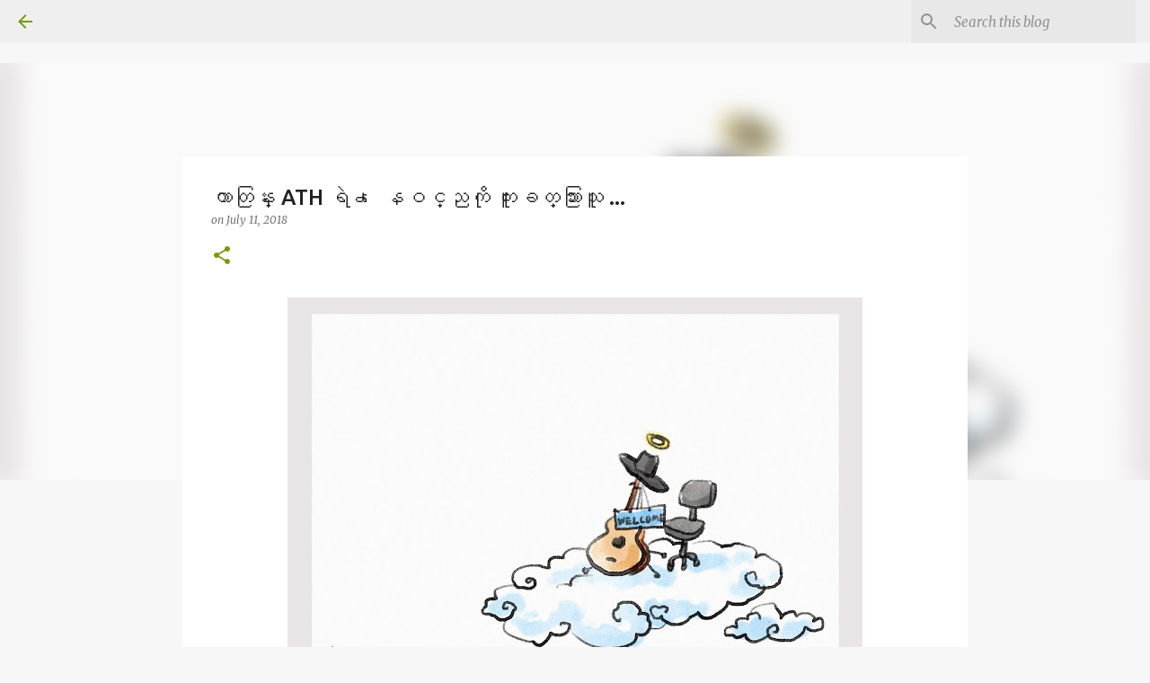

--- FILE ---
content_type: text/html; charset=UTF-8
request_url: https://blog.moemaka.com/2018/07/ath_11.html
body_size: 62617
content:
<!DOCTYPE html>
<html dir='ltr' lang='en'>
<head>
<meta content='width=device-width, initial-scale=1' name='viewport'/>
<title>က&#4140;တ&#4156;န&#4153;&#4152; ATH ရ&#4146;႕ &#4145;နဝင&#4153;ညက&#4143;&#4141; က&#4144;&#4152;ခတ&#4153;သ&#4156;&#4140;&#4152;သ&#4144; ...</title>
<meta content='text/html; charset=UTF-8' http-equiv='Content-Type'/>
<!-- Chrome, Firefox OS and Opera -->
<meta content='#f7f7f7' name='theme-color'/>
<!-- Windows Phone -->
<meta content='#f7f7f7' name='msapplication-navbutton-color'/>
<meta content='blogger' name='generator'/>
<link href='https://blog.moemaka.com/favicon.ico' rel='icon' type='image/x-icon'/>
<link href='https://blog.moemaka.com/2018/07/ath_11.html' rel='canonical'/>
<link rel="alternate" type="application/atom+xml" title="MoeMaKa Burmese News - Atom" href="https://blog.moemaka.com/feeds/posts/default" />
<link rel="alternate" type="application/rss+xml" title="MoeMaKa Burmese News - RSS" href="https://blog.moemaka.com/feeds/posts/default?alt=rss" />
<link rel="service.post" type="application/atom+xml" title="MoeMaKa Burmese News - Atom" href="https://www.blogger.com/feeds/1634220939232313454/posts/default" />

<link rel="alternate" type="application/atom+xml" title="MoeMaKa Burmese News - Atom" href="https://blog.moemaka.com/feeds/3733355167717500081/comments/default" />
<!--Can't find substitution for tag [blog.ieCssRetrofitLinks]-->
<link href='https://blogger.googleusercontent.com/img/b/R29vZ2xl/AVvXsEj1Hh4E1f1w6zNmbF9pcNAQEus9cEwAAzmS-PUOJcGZg0iA1dBVLlrqROl6pF6YnpoqjWEkJostzeqBj3c6_t-t_y0_mHSG87OkC2lULU5_nxptamG25lSjFQm1Y3qhcNJ7iMU4oaxrQcvV/s640/8f4lt0cu.jpg' rel='image_src'/>
<meta content='https://blog.moemaka.com/2018/07/ath_11.html' property='og:url'/>
<meta content='ကာတြန္း ATH ရဲ႕ ေနဝင္ညကုိ ကူးခတ္သြားသူ ...' property='og:title'/>
<meta content='        ကာတြန္း ATH ရဲ႕ ေနဝင္ညကုိ ကူးခတ္သြားသူ ...   (မုိးမခ) ဇူလုိင္ ၁၁၊ ၂၀၈   ' property='og:description'/>
<meta content='https://blogger.googleusercontent.com/img/b/R29vZ2xl/AVvXsEj1Hh4E1f1w6zNmbF9pcNAQEus9cEwAAzmS-PUOJcGZg0iA1dBVLlrqROl6pF6YnpoqjWEkJostzeqBj3c6_t-t_y0_mHSG87OkC2lULU5_nxptamG25lSjFQm1Y3qhcNJ7iMU4oaxrQcvV/w1200-h630-p-k-no-nu/8f4lt0cu.jpg' property='og:image'/>
<style type='text/css'>@font-face{font-family:'Merriweather';font-style:italic;font-weight:300;font-stretch:100%;font-display:swap;src:url(//fonts.gstatic.com/s/merriweather/v33/u-4c0qyriQwlOrhSvowK_l5-eTxCVx0ZbwLvKH2Gk9hLmp0v5yA-xXPqCzLvF-adrHOg7iDTFw.woff2)format('woff2');unicode-range:U+0460-052F,U+1C80-1C8A,U+20B4,U+2DE0-2DFF,U+A640-A69F,U+FE2E-FE2F;}@font-face{font-family:'Merriweather';font-style:italic;font-weight:300;font-stretch:100%;font-display:swap;src:url(//fonts.gstatic.com/s/merriweather/v33/u-4c0qyriQwlOrhSvowK_l5-eTxCVx0ZbwLvKH2Gk9hLmp0v5yA-xXPqCzLvF--drHOg7iDTFw.woff2)format('woff2');unicode-range:U+0301,U+0400-045F,U+0490-0491,U+04B0-04B1,U+2116;}@font-face{font-family:'Merriweather';font-style:italic;font-weight:300;font-stretch:100%;font-display:swap;src:url(//fonts.gstatic.com/s/merriweather/v33/u-4c0qyriQwlOrhSvowK_l5-eTxCVx0ZbwLvKH2Gk9hLmp0v5yA-xXPqCzLvF-SdrHOg7iDTFw.woff2)format('woff2');unicode-range:U+0102-0103,U+0110-0111,U+0128-0129,U+0168-0169,U+01A0-01A1,U+01AF-01B0,U+0300-0301,U+0303-0304,U+0308-0309,U+0323,U+0329,U+1EA0-1EF9,U+20AB;}@font-face{font-family:'Merriweather';font-style:italic;font-weight:300;font-stretch:100%;font-display:swap;src:url(//fonts.gstatic.com/s/merriweather/v33/u-4c0qyriQwlOrhSvowK_l5-eTxCVx0ZbwLvKH2Gk9hLmp0v5yA-xXPqCzLvF-WdrHOg7iDTFw.woff2)format('woff2');unicode-range:U+0100-02BA,U+02BD-02C5,U+02C7-02CC,U+02CE-02D7,U+02DD-02FF,U+0304,U+0308,U+0329,U+1D00-1DBF,U+1E00-1E9F,U+1EF2-1EFF,U+2020,U+20A0-20AB,U+20AD-20C0,U+2113,U+2C60-2C7F,U+A720-A7FF;}@font-face{font-family:'Merriweather';font-style:italic;font-weight:300;font-stretch:100%;font-display:swap;src:url(//fonts.gstatic.com/s/merriweather/v33/u-4c0qyriQwlOrhSvowK_l5-eTxCVx0ZbwLvKH2Gk9hLmp0v5yA-xXPqCzLvF-udrHOg7iA.woff2)format('woff2');unicode-range:U+0000-00FF,U+0131,U+0152-0153,U+02BB-02BC,U+02C6,U+02DA,U+02DC,U+0304,U+0308,U+0329,U+2000-206F,U+20AC,U+2122,U+2191,U+2193,U+2212,U+2215,U+FEFF,U+FFFD;}@font-face{font-family:'Merriweather';font-style:italic;font-weight:400;font-stretch:100%;font-display:swap;src:url(//fonts.gstatic.com/s/merriweather/v33/u-4c0qyriQwlOrhSvowK_l5-eTxCVx0ZbwLvKH2Gk9hLmp0v5yA-xXPqCzLvF-adrHOg7iDTFw.woff2)format('woff2');unicode-range:U+0460-052F,U+1C80-1C8A,U+20B4,U+2DE0-2DFF,U+A640-A69F,U+FE2E-FE2F;}@font-face{font-family:'Merriweather';font-style:italic;font-weight:400;font-stretch:100%;font-display:swap;src:url(//fonts.gstatic.com/s/merriweather/v33/u-4c0qyriQwlOrhSvowK_l5-eTxCVx0ZbwLvKH2Gk9hLmp0v5yA-xXPqCzLvF--drHOg7iDTFw.woff2)format('woff2');unicode-range:U+0301,U+0400-045F,U+0490-0491,U+04B0-04B1,U+2116;}@font-face{font-family:'Merriweather';font-style:italic;font-weight:400;font-stretch:100%;font-display:swap;src:url(//fonts.gstatic.com/s/merriweather/v33/u-4c0qyriQwlOrhSvowK_l5-eTxCVx0ZbwLvKH2Gk9hLmp0v5yA-xXPqCzLvF-SdrHOg7iDTFw.woff2)format('woff2');unicode-range:U+0102-0103,U+0110-0111,U+0128-0129,U+0168-0169,U+01A0-01A1,U+01AF-01B0,U+0300-0301,U+0303-0304,U+0308-0309,U+0323,U+0329,U+1EA0-1EF9,U+20AB;}@font-face{font-family:'Merriweather';font-style:italic;font-weight:400;font-stretch:100%;font-display:swap;src:url(//fonts.gstatic.com/s/merriweather/v33/u-4c0qyriQwlOrhSvowK_l5-eTxCVx0ZbwLvKH2Gk9hLmp0v5yA-xXPqCzLvF-WdrHOg7iDTFw.woff2)format('woff2');unicode-range:U+0100-02BA,U+02BD-02C5,U+02C7-02CC,U+02CE-02D7,U+02DD-02FF,U+0304,U+0308,U+0329,U+1D00-1DBF,U+1E00-1E9F,U+1EF2-1EFF,U+2020,U+20A0-20AB,U+20AD-20C0,U+2113,U+2C60-2C7F,U+A720-A7FF;}@font-face{font-family:'Merriweather';font-style:italic;font-weight:400;font-stretch:100%;font-display:swap;src:url(//fonts.gstatic.com/s/merriweather/v33/u-4c0qyriQwlOrhSvowK_l5-eTxCVx0ZbwLvKH2Gk9hLmp0v5yA-xXPqCzLvF-udrHOg7iA.woff2)format('woff2');unicode-range:U+0000-00FF,U+0131,U+0152-0153,U+02BB-02BC,U+02C6,U+02DA,U+02DC,U+0304,U+0308,U+0329,U+2000-206F,U+20AC,U+2122,U+2191,U+2193,U+2212,U+2215,U+FEFF,U+FFFD;}@font-face{font-family:'Merriweather';font-style:normal;font-weight:400;font-stretch:100%;font-display:swap;src:url(//fonts.gstatic.com/s/merriweather/v33/u-4D0qyriQwlOrhSvowK_l5UcA6zuSYEqOzpPe3HOZJ5eX1WtLaQwmYiScCmDxhtNOKl8yDr3icaGV31CPDaYKfFQn0.woff2)format('woff2');unicode-range:U+0460-052F,U+1C80-1C8A,U+20B4,U+2DE0-2DFF,U+A640-A69F,U+FE2E-FE2F;}@font-face{font-family:'Merriweather';font-style:normal;font-weight:400;font-stretch:100%;font-display:swap;src:url(//fonts.gstatic.com/s/merriweather/v33/u-4D0qyriQwlOrhSvowK_l5UcA6zuSYEqOzpPe3HOZJ5eX1WtLaQwmYiScCmDxhtNOKl8yDr3icaEF31CPDaYKfFQn0.woff2)format('woff2');unicode-range:U+0301,U+0400-045F,U+0490-0491,U+04B0-04B1,U+2116;}@font-face{font-family:'Merriweather';font-style:normal;font-weight:400;font-stretch:100%;font-display:swap;src:url(//fonts.gstatic.com/s/merriweather/v33/u-4D0qyriQwlOrhSvowK_l5UcA6zuSYEqOzpPe3HOZJ5eX1WtLaQwmYiScCmDxhtNOKl8yDr3icaG131CPDaYKfFQn0.woff2)format('woff2');unicode-range:U+0102-0103,U+0110-0111,U+0128-0129,U+0168-0169,U+01A0-01A1,U+01AF-01B0,U+0300-0301,U+0303-0304,U+0308-0309,U+0323,U+0329,U+1EA0-1EF9,U+20AB;}@font-face{font-family:'Merriweather';font-style:normal;font-weight:400;font-stretch:100%;font-display:swap;src:url(//fonts.gstatic.com/s/merriweather/v33/u-4D0qyriQwlOrhSvowK_l5UcA6zuSYEqOzpPe3HOZJ5eX1WtLaQwmYiScCmDxhtNOKl8yDr3icaGl31CPDaYKfFQn0.woff2)format('woff2');unicode-range:U+0100-02BA,U+02BD-02C5,U+02C7-02CC,U+02CE-02D7,U+02DD-02FF,U+0304,U+0308,U+0329,U+1D00-1DBF,U+1E00-1E9F,U+1EF2-1EFF,U+2020,U+20A0-20AB,U+20AD-20C0,U+2113,U+2C60-2C7F,U+A720-A7FF;}@font-face{font-family:'Merriweather';font-style:normal;font-weight:400;font-stretch:100%;font-display:swap;src:url(//fonts.gstatic.com/s/merriweather/v33/u-4D0qyriQwlOrhSvowK_l5UcA6zuSYEqOzpPe3HOZJ5eX1WtLaQwmYiScCmDxhtNOKl8yDr3icaFF31CPDaYKfF.woff2)format('woff2');unicode-range:U+0000-00FF,U+0131,U+0152-0153,U+02BB-02BC,U+02C6,U+02DA,U+02DC,U+0304,U+0308,U+0329,U+2000-206F,U+20AC,U+2122,U+2191,U+2193,U+2212,U+2215,U+FEFF,U+FFFD;}@font-face{font-family:'Ubuntu';font-style:normal;font-weight:400;font-display:swap;src:url(//fonts.gstatic.com/s/ubuntu/v21/4iCs6KVjbNBYlgoKcg72nU6AF7xm.woff2)format('woff2');unicode-range:U+0460-052F,U+1C80-1C8A,U+20B4,U+2DE0-2DFF,U+A640-A69F,U+FE2E-FE2F;}@font-face{font-family:'Ubuntu';font-style:normal;font-weight:400;font-display:swap;src:url(//fonts.gstatic.com/s/ubuntu/v21/4iCs6KVjbNBYlgoKew72nU6AF7xm.woff2)format('woff2');unicode-range:U+0301,U+0400-045F,U+0490-0491,U+04B0-04B1,U+2116;}@font-face{font-family:'Ubuntu';font-style:normal;font-weight:400;font-display:swap;src:url(//fonts.gstatic.com/s/ubuntu/v21/4iCs6KVjbNBYlgoKcw72nU6AF7xm.woff2)format('woff2');unicode-range:U+1F00-1FFF;}@font-face{font-family:'Ubuntu';font-style:normal;font-weight:400;font-display:swap;src:url(//fonts.gstatic.com/s/ubuntu/v21/4iCs6KVjbNBYlgoKfA72nU6AF7xm.woff2)format('woff2');unicode-range:U+0370-0377,U+037A-037F,U+0384-038A,U+038C,U+038E-03A1,U+03A3-03FF;}@font-face{font-family:'Ubuntu';font-style:normal;font-weight:400;font-display:swap;src:url(//fonts.gstatic.com/s/ubuntu/v21/4iCs6KVjbNBYlgoKcQ72nU6AF7xm.woff2)format('woff2');unicode-range:U+0100-02BA,U+02BD-02C5,U+02C7-02CC,U+02CE-02D7,U+02DD-02FF,U+0304,U+0308,U+0329,U+1D00-1DBF,U+1E00-1E9F,U+1EF2-1EFF,U+2020,U+20A0-20AB,U+20AD-20C0,U+2113,U+2C60-2C7F,U+A720-A7FF;}@font-face{font-family:'Ubuntu';font-style:normal;font-weight:400;font-display:swap;src:url(//fonts.gstatic.com/s/ubuntu/v21/4iCs6KVjbNBYlgoKfw72nU6AFw.woff2)format('woff2');unicode-range:U+0000-00FF,U+0131,U+0152-0153,U+02BB-02BC,U+02C6,U+02DA,U+02DC,U+0304,U+0308,U+0329,U+2000-206F,U+20AC,U+2122,U+2191,U+2193,U+2212,U+2215,U+FEFF,U+FFFD;}@font-face{font-family:'Ubuntu';font-style:normal;font-weight:500;font-display:swap;src:url(//fonts.gstatic.com/s/ubuntu/v21/4iCv6KVjbNBYlgoCjC3jvWyNPYZvg7UI.woff2)format('woff2');unicode-range:U+0460-052F,U+1C80-1C8A,U+20B4,U+2DE0-2DFF,U+A640-A69F,U+FE2E-FE2F;}@font-face{font-family:'Ubuntu';font-style:normal;font-weight:500;font-display:swap;src:url(//fonts.gstatic.com/s/ubuntu/v21/4iCv6KVjbNBYlgoCjC3jtGyNPYZvg7UI.woff2)format('woff2');unicode-range:U+0301,U+0400-045F,U+0490-0491,U+04B0-04B1,U+2116;}@font-face{font-family:'Ubuntu';font-style:normal;font-weight:500;font-display:swap;src:url(//fonts.gstatic.com/s/ubuntu/v21/4iCv6KVjbNBYlgoCjC3jvGyNPYZvg7UI.woff2)format('woff2');unicode-range:U+1F00-1FFF;}@font-face{font-family:'Ubuntu';font-style:normal;font-weight:500;font-display:swap;src:url(//fonts.gstatic.com/s/ubuntu/v21/4iCv6KVjbNBYlgoCjC3js2yNPYZvg7UI.woff2)format('woff2');unicode-range:U+0370-0377,U+037A-037F,U+0384-038A,U+038C,U+038E-03A1,U+03A3-03FF;}@font-face{font-family:'Ubuntu';font-style:normal;font-weight:500;font-display:swap;src:url(//fonts.gstatic.com/s/ubuntu/v21/4iCv6KVjbNBYlgoCjC3jvmyNPYZvg7UI.woff2)format('woff2');unicode-range:U+0100-02BA,U+02BD-02C5,U+02C7-02CC,U+02CE-02D7,U+02DD-02FF,U+0304,U+0308,U+0329,U+1D00-1DBF,U+1E00-1E9F,U+1EF2-1EFF,U+2020,U+20A0-20AB,U+20AD-20C0,U+2113,U+2C60-2C7F,U+A720-A7FF;}@font-face{font-family:'Ubuntu';font-style:normal;font-weight:500;font-display:swap;src:url(//fonts.gstatic.com/s/ubuntu/v21/4iCv6KVjbNBYlgoCjC3jsGyNPYZvgw.woff2)format('woff2');unicode-range:U+0000-00FF,U+0131,U+0152-0153,U+02BB-02BC,U+02C6,U+02DA,U+02DC,U+0304,U+0308,U+0329,U+2000-206F,U+20AC,U+2122,U+2191,U+2193,U+2212,U+2215,U+FEFF,U+FFFD;}@font-face{font-family:'Ubuntu';font-style:normal;font-weight:700;font-display:swap;src:url(//fonts.gstatic.com/s/ubuntu/v21/4iCv6KVjbNBYlgoCxCvjvWyNPYZvg7UI.woff2)format('woff2');unicode-range:U+0460-052F,U+1C80-1C8A,U+20B4,U+2DE0-2DFF,U+A640-A69F,U+FE2E-FE2F;}@font-face{font-family:'Ubuntu';font-style:normal;font-weight:700;font-display:swap;src:url(//fonts.gstatic.com/s/ubuntu/v21/4iCv6KVjbNBYlgoCxCvjtGyNPYZvg7UI.woff2)format('woff2');unicode-range:U+0301,U+0400-045F,U+0490-0491,U+04B0-04B1,U+2116;}@font-face{font-family:'Ubuntu';font-style:normal;font-weight:700;font-display:swap;src:url(//fonts.gstatic.com/s/ubuntu/v21/4iCv6KVjbNBYlgoCxCvjvGyNPYZvg7UI.woff2)format('woff2');unicode-range:U+1F00-1FFF;}@font-face{font-family:'Ubuntu';font-style:normal;font-weight:700;font-display:swap;src:url(//fonts.gstatic.com/s/ubuntu/v21/4iCv6KVjbNBYlgoCxCvjs2yNPYZvg7UI.woff2)format('woff2');unicode-range:U+0370-0377,U+037A-037F,U+0384-038A,U+038C,U+038E-03A1,U+03A3-03FF;}@font-face{font-family:'Ubuntu';font-style:normal;font-weight:700;font-display:swap;src:url(//fonts.gstatic.com/s/ubuntu/v21/4iCv6KVjbNBYlgoCxCvjvmyNPYZvg7UI.woff2)format('woff2');unicode-range:U+0100-02BA,U+02BD-02C5,U+02C7-02CC,U+02CE-02D7,U+02DD-02FF,U+0304,U+0308,U+0329,U+1D00-1DBF,U+1E00-1E9F,U+1EF2-1EFF,U+2020,U+20A0-20AB,U+20AD-20C0,U+2113,U+2C60-2C7F,U+A720-A7FF;}@font-face{font-family:'Ubuntu';font-style:normal;font-weight:700;font-display:swap;src:url(//fonts.gstatic.com/s/ubuntu/v21/4iCv6KVjbNBYlgoCxCvjsGyNPYZvgw.woff2)format('woff2');unicode-range:U+0000-00FF,U+0131,U+0152-0153,U+02BB-02BC,U+02C6,U+02DA,U+02DC,U+0304,U+0308,U+0329,U+2000-206F,U+20AC,U+2122,U+2191,U+2193,U+2212,U+2215,U+FEFF,U+FFFD;}</style>
<style id='page-skin-1' type='text/css'><!--
/*! normalize.css v8.0.0 | MIT License | github.com/necolas/normalize.css */html{line-height:1.15;-webkit-text-size-adjust:100%}body{margin:0}h1{font-size:2em;margin:.67em 0}hr{box-sizing:content-box;height:0;overflow:visible}pre{font-family:monospace,monospace;font-size:1em}a{background-color:transparent}abbr[title]{border-bottom:none;text-decoration:underline;text-decoration:underline dotted}b,strong{font-weight:bolder}code,kbd,samp{font-family:monospace,monospace;font-size:1em}small{font-size:80%}sub,sup{font-size:75%;line-height:0;position:relative;vertical-align:baseline}sub{bottom:-0.25em}sup{top:-0.5em}img{border-style:none}button,input,optgroup,select,textarea{font-family:inherit;font-size:100%;line-height:1.15;margin:0}button,input{overflow:visible}button,select{text-transform:none}button,[type="button"],[type="reset"],[type="submit"]{-webkit-appearance:button}button::-moz-focus-inner,[type="button"]::-moz-focus-inner,[type="reset"]::-moz-focus-inner,[type="submit"]::-moz-focus-inner{border-style:none;padding:0}button:-moz-focusring,[type="button"]:-moz-focusring,[type="reset"]:-moz-focusring,[type="submit"]:-moz-focusring{outline:1px dotted ButtonText}fieldset{padding:.35em .75em .625em}legend{box-sizing:border-box;color:inherit;display:table;max-width:100%;padding:0;white-space:normal}progress{vertical-align:baseline}textarea{overflow:auto}[type="checkbox"],[type="radio"]{box-sizing:border-box;padding:0}[type="number"]::-webkit-inner-spin-button,[type="number"]::-webkit-outer-spin-button{height:auto}[type="search"]{-webkit-appearance:textfield;outline-offset:-2px}[type="search"]::-webkit-search-decoration{-webkit-appearance:none}::-webkit-file-upload-button{-webkit-appearance:button;font:inherit}details{display:block}summary{display:list-item}template{display:none}[hidden]{display:none}
/*!************************************************
* Blogger Template Style
* Name: Emporio
**************************************************/
body{
word-wrap:break-word;
overflow-wrap:break-word;
word-break:break-word
}
.hidden{
display:none
}
.invisible{
visibility:hidden
}
.container:after,.float-container:after{
clear:both;
content:"";
display:table
}
.clearboth{
clear:both
}
#comments .comment .comment-actions,.subscribe-popup .FollowByEmail .follow-by-email-submit{
background:transparent;
border:0;
box-shadow:none;
color:#729c0b;
cursor:pointer;
font-size:14px;
font-weight:700;
outline:none;
text-decoration:none;
text-transform:uppercase;
width:auto
}
.dim-overlay{
height:100vh;
left:0;
position:fixed;
top:0;
width:100%
}
#sharing-dim-overlay{
background-color:transparent
}
input::-ms-clear{
display:none
}
.blogger-logo,.svg-icon-24.blogger-logo{
fill:#ff9800;
opacity:1
}
.skip-navigation{
background-color:#fff;
box-sizing:border-box;
color:#000;
display:block;
height:0;
left:0;
line-height:50px;
overflow:hidden;
padding-top:0;
position:fixed;
text-align:center;
top:0;
-webkit-transition:box-shadow .3s,height .3s,padding-top .3s;
transition:box-shadow .3s,height .3s,padding-top .3s;
width:100%;
z-index:900
}
.skip-navigation:focus{
box-shadow:0 4px 5px 0 rgba(0,0,0,.14),0 1px 10px 0 rgba(0,0,0,.12),0 2px 4px -1px rgba(0,0,0,.2);
height:50px
}
#main{
outline:none
}
.main-heading{
clip:rect(1px,1px,1px,1px);
border:0;
height:1px;
overflow:hidden;
padding:0;
position:absolute;
width:1px
}
.Attribution{
margin-top:1em;
text-align:center
}
.Attribution .blogger img,.Attribution .blogger svg{
vertical-align:bottom
}
.Attribution .blogger img{
margin-right:.5em
}
.Attribution div{
line-height:24px;
margin-top:.5em
}
.Attribution .copyright,.Attribution .image-attribution{
font-size:.7em;
margin-top:1.5em
}
.bg-photo{
background-attachment:scroll!important
}
body .CSS_LIGHTBOX{
z-index:900
}
.extendable .show-less,.extendable .show-more{
border-color:#729c0b;
color:#729c0b;
margin-top:8px
}
.extendable .show-less.hidden,.extendable .show-more.hidden,.inline-ad{
display:none
}
.inline-ad{
max-width:100%;
overflow:hidden
}
.adsbygoogle{
display:block
}
#cookieChoiceInfo{
bottom:0;
top:auto
}
iframe.b-hbp-video{
border:0
}
.post-body iframe{
max-width:100%
}
.post-body a[imageanchor="1"]{
display:inline-block
}
.byline{
margin-right:1em
}
.byline:last-child{
margin-right:0
}
.link-copied-dialog{
max-width:520px;
outline:0
}
.link-copied-dialog .modal-dialog-buttons{
margin-top:8px
}
.link-copied-dialog .goog-buttonset-default{
background:transparent;
border:0
}
.link-copied-dialog .goog-buttonset-default:focus{
outline:0
}
.paging-control-container{
margin-bottom:16px
}
.paging-control-container .paging-control{
display:inline-block
}
.paging-control-container .comment-range-text:after,.paging-control-container .paging-control{
color:#729c0b
}
.paging-control-container .comment-range-text,.paging-control-container .paging-control{
margin-right:8px
}
.paging-control-container .comment-range-text:after,.paging-control-container .paging-control:after{
padding-left:8px;
content:"\b7";
cursor:default;
pointer-events:none
}
.paging-control-container .comment-range-text:last-child:after,.paging-control-container .paging-control:last-child:after{
content:none
}
.byline.reactions iframe{
height:20px
}
.b-notification{
background-color:#fff;
border-bottom:1px solid #000;
box-sizing:border-box;
color:#000;
padding:16px 32px;
text-align:center
}
.b-notification.visible{
-webkit-transition:margin-top .3s cubic-bezier(.4,0,.2,1);
transition:margin-top .3s cubic-bezier(.4,0,.2,1)
}
.b-notification.invisible{
position:absolute
}
.b-notification-close{
position:absolute;
right:8px;
top:8px
}
.no-posts-message{
line-height:40px;
text-align:center
}
@media screen and (max-width:745px){
body.item-view .post-body a[imageanchor="1"][style*="float: left;"],body.item-view .post-body a[imageanchor="1"][style*="float: right;"]{
clear:none!important;
float:none!important
}
body.item-view .post-body a[imageanchor="1"] img{
display:block;
height:auto;
margin:0 auto
}
body.item-view .post-body>.separator:first-child>a[imageanchor="1"]:first-child{
margin-top:20px
}
.post-body a[imageanchor]{
display:block
}
body.item-view .post-body a[imageanchor="1"]{
margin-left:0!important;
margin-right:0!important
}
body.item-view .post-body a[imageanchor="1"]+a[imageanchor="1"]{
margin-top:16px
}
}
.item-control{
display:none
}
#comments{
border-top:1px dashed rgba(0,0,0,.54);
margin-top:20px;
padding:20px
}
#comments .comment-thread ol{
padding-left:0;
margin:0;
padding-left:0
}
#comments .comment .comment-replybox-single,#comments .comment-thread .comment-replies{
margin-left:60px
}
#comments .comment-thread .thread-count{
display:none
}
#comments .comment{
list-style-type:none;
padding:0 0 30px;
position:relative
}
#comments .comment .comment{
padding-bottom:8px
}
.comment .avatar-image-container{
position:absolute
}
.comment .avatar-image-container img{
border-radius:50%
}
.avatar-image-container svg,.comment .avatar-image-container .avatar-icon{
fill:#729c0b;
border:1px solid #729c0b;
border-radius:50%;
box-sizing:border-box;
height:35px;
margin:0;
padding:7px;
width:35px
}
.comment .comment-block{
margin-left:60px;
margin-top:10px;
padding-bottom:0
}
#comments .comment-author-header-wrapper{
margin-left:40px
}
#comments .comment .thread-expanded .comment-block{
padding-bottom:20px
}
#comments .comment .comment-header .user,#comments .comment .comment-header .user a{
color:#212121;
font-style:normal;
font-weight:700
}
#comments .comment .comment-actions{
bottom:0;
margin-bottom:15px;
position:absolute
}
#comments .comment .comment-actions>*{
margin-right:8px
}
#comments .comment .comment-header .datetime{
margin-left:8px;
bottom:0;
display:inline-block;
font-size:13px;
font-style:italic
}
#comments .comment .comment-footer .comment-timestamp a,#comments .comment .comment-header .datetime,#comments .comment .comment-header .datetime a{
color:rgba(33,33,33,.54)
}
#comments .comment .comment-content,.comment .comment-body{
margin-top:12px;
word-break:break-word
}
.comment-body{
margin-bottom:12px
}
#comments.embed[data-num-comments="0"]{
border:0;
margin-top:0;
padding-top:0
}
#comment-editor-src,#comments.embed[data-num-comments="0"] #comment-post-message,#comments.embed[data-num-comments="0"] div.comment-form>p,#comments.embed[data-num-comments="0"] p.comment-footer{
display:none
}
.comments .comments-content .loadmore.loaded{
max-height:0;
opacity:0;
overflow:hidden
}
.extendable .remaining-items{
height:0;
overflow:hidden;
-webkit-transition:height .3s cubic-bezier(.4,0,.2,1);
transition:height .3s cubic-bezier(.4,0,.2,1)
}
.extendable .remaining-items.expanded{
height:auto
}
.svg-icon-24,.svg-icon-24-button{
cursor:pointer;
height:24px;
min-width:24px;
width:24px
}
.touch-icon{
margin:-12px;
padding:12px
}
.touch-icon:active,.touch-icon:focus{
background-color:hsla(0,0%,60%,.4);
border-radius:50%
}
svg:not(:root).touch-icon{
overflow:visible
}
html[dir=rtl] .rtl-reversible-icon{
-webkit-transform:scaleX(-1);
transform:scaleX(-1)
}
.svg-icon-24-button,.touch-icon-button{
background:transparent;
border:0;
margin:0;
outline:none;
padding:0
}
.touch-icon-button .touch-icon:active,.touch-icon-button .touch-icon:focus{
background-color:transparent
}
.touch-icon-button:active .touch-icon,.touch-icon-button:focus .touch-icon{
background-color:hsla(0,0%,60%,.4);
border-radius:50%
}
.Profile .default-avatar-wrapper .avatar-icon{
fill:#729c0b;
border:1px solid #729c0b;
border-radius:50%;
box-sizing:border-box;
margin:0
}
.Profile .individual .default-avatar-wrapper .avatar-icon{
padding:25px
}
.Profile .individual .avatar-icon,.Profile .individual .profile-img{
height:90px;
width:90px
}
.Profile .team .default-avatar-wrapper .avatar-icon{
padding:8px
}
.Profile .team .avatar-icon,.Profile .team .default-avatar-wrapper,.Profile .team .profile-img{
height:40px;
width:40px
}
.snippet-container{
margin:0;
overflow:hidden;
position:relative
}
.snippet-fade{
right:0;
bottom:0;
box-sizing:border-box;
position:absolute;
width:96px
}
.snippet-fade:after{
content:"\2026";
float:right
}
.centered-top-container.sticky{
left:0;
position:fixed;
right:0;
top:0;
-webkit-transition-duration:.2s;
transition-duration:.2s;
-webkit-transition-property:opacity,-webkit-transform;
transition-property:opacity,-webkit-transform;
transition-property:transform,opacity;
transition-property:transform,opacity,-webkit-transform;
-webkit-transition-timing-function:cubic-bezier(.4,0,.2,1);
transition-timing-function:cubic-bezier(.4,0,.2,1);
width:auto;
z-index:8
}
.centered-top-placeholder{
display:none
}
.collapsed-header .centered-top-placeholder{
display:block
}
.centered-top-container .Header .replaced h1,.centered-top-placeholder .Header .replaced h1{
display:none
}
.centered-top-container.sticky .Header .replaced h1{
display:block
}
.centered-top-container.sticky .Header .header-widget{
background:none
}
.centered-top-container.sticky .Header .header-image-wrapper{
display:none
}
.centered-top-container img,.centered-top-placeholder img{
max-width:100%
}
.collapsible{
-webkit-transition:height .3s cubic-bezier(.4,0,.2,1);
transition:height .3s cubic-bezier(.4,0,.2,1)
}
.collapsible,.collapsible>summary{
display:block;
overflow:hidden
}
.collapsible>:not(summary){
display:none
}
.collapsible[open]>:not(summary){
display:block
}
.collapsible:focus,.collapsible>summary:focus{
outline:none
}
.collapsible>summary{
cursor:pointer;
display:block;
padding:0
}
.collapsible:focus>summary,.collapsible>summary:focus{
background-color:transparent
}
.collapsible>summary::-webkit-details-marker{
display:none
}
.collapsible-title{
-webkit-box-align:center;
align-items:center;
display:-webkit-box;
display:flex
}
.collapsible-title .title{
-webkit-box-flex:1;
-webkit-box-ordinal-group:1;
flex:1 1 auto;
order:0;
overflow:hidden;
text-overflow:ellipsis;
white-space:nowrap
}
.collapsible-title .chevron-down,.collapsible[open] .collapsible-title .chevron-up{
display:block
}
.collapsible-title .chevron-up,.collapsible[open] .collapsible-title .chevron-down{
display:none
}
.flat-button{
border-radius:2px;
font-weight:700;
margin:-8px;
padding:8px;
text-transform:uppercase
}
.flat-button,.flat-icon-button{
cursor:pointer;
display:inline-block
}
.flat-icon-button{
background:transparent;
border:0;
box-sizing:content-box;
line-height:0;
margin:-12px;
outline:none;
padding:12px
}
.flat-icon-button,.flat-icon-button .splash-wrapper{
border-radius:50%
}
.flat-icon-button .splash.animate{
-webkit-animation-duration:.3s;
animation-duration:.3s
}
body#layout .bg-photo,body#layout .bg-photo-overlay{
display:none
}
body#layout .centered{
max-width:954px
}
body#layout .navigation{
display:none
}
body#layout .sidebar-container{
display:inline-block;
width:40%
}
body#layout .hamburger-menu,body#layout .search{
display:none
}
.overflowable-container{
max-height:44px;
overflow:hidden;
position:relative
}
.overflow-button{
cursor:pointer
}
#overflowable-dim-overlay{
background:transparent
}
.overflow-popup{
background-color:#ffffff;
box-shadow:0 2px 2px 0 rgba(0,0,0,.14),0 3px 1px -2px rgba(0,0,0,.2),0 1px 5px 0 rgba(0,0,0,.12);
left:0;
max-width:calc(100% - 32px);
position:absolute;
top:0;
visibility:hidden;
z-index:101
}
.overflow-popup ul{
list-style:none
}
.overflow-popup .tabs li,.overflow-popup li{
display:block;
height:auto
}
.overflow-popup .tabs li{
padding-left:0;
padding-right:0
}
.overflow-button.hidden,.overflow-popup .tabs li.hidden,.overflow-popup li.hidden,.widget.Sharing .sharing-button{
display:none
}
.widget.Sharing .sharing-buttons li{
padding:0
}
.widget.Sharing .sharing-buttons li span{
display:none
}
.post-share-buttons{
position:relative
}
.sharing-open.touch-icon-button:active .touch-icon,.sharing-open.touch-icon-button:focus .touch-icon{
background-color:transparent
}
.share-buttons{
background-color:#ffffff;
border-radius:2px;
box-shadow:0 2px 2px 0 rgba(0,0,0,.14),0 3px 1px -2px rgba(0,0,0,.2),0 1px 5px 0 rgba(0,0,0,.12);
color:#000000;
list-style:none;
margin:0;
min-width:200px;
padding:8px 0;
position:absolute;
top:-11px;
z-index:101
}
.share-buttons.hidden{
display:none
}
.sharing-button{
background:transparent;
border:0;
cursor:pointer;
margin:0;
outline:none;
padding:0
}
.share-buttons li{
height:48px;
margin:0
}
.share-buttons li:last-child{
margin-bottom:0
}
.share-buttons li .sharing-platform-button{
box-sizing:border-box;
cursor:pointer;
display:block;
height:100%;
margin-bottom:0;
padding:0 16px;
position:relative;
width:100%
}
.share-buttons li .sharing-platform-button:focus,.share-buttons li .sharing-platform-button:hover{
background-color:hsla(0,0%,50%,.1);
outline:none
}
.share-buttons li svg[class*=" sharing-"],.share-buttons li svg[class^=sharing-]{
position:absolute;
top:10px
}
.share-buttons li span.sharing-platform-button{
position:relative;
top:0
}
.share-buttons li .platform-sharing-text{
margin-left:56px;
display:block;
font-size:16px;
line-height:48px;
white-space:nowrap
}
.sidebar-container{
-webkit-overflow-scrolling:touch;
background-color:#f7f7f7;
max-width:280px;
overflow-y:auto;
-webkit-transition-duration:.3s;
transition-duration:.3s;
-webkit-transition-property:-webkit-transform;
transition-property:-webkit-transform;
transition-property:transform;
transition-property:transform,-webkit-transform;
-webkit-transition-timing-function:cubic-bezier(0,0,.2,1);
transition-timing-function:cubic-bezier(0,0,.2,1);
width:280px;
z-index:101
}
.sidebar-container .navigation{
line-height:0;
padding:16px
}
.sidebar-container .sidebar-back{
cursor:pointer
}
.sidebar-container .widget{
background:none;
margin:0 16px;
padding:16px 0
}
.sidebar-container .widget .title{
color:#000000;
margin:0
}
.sidebar-container .widget ul{
list-style:none;
margin:0;
padding:0
}
.sidebar-container .widget ul ul{
margin-left:1em
}
.sidebar-container .widget li{
font-size:16px;
line-height:normal
}
.sidebar-container .widget+.widget{
border-top:1px solid rgba(0, 0, 0, 0.12)
}
.BlogArchive li{
margin:16px 0
}
.BlogArchive li:last-child{
margin-bottom:0
}
.Label li a{
display:inline-block
}
.BlogArchive .post-count,.Label .label-count{
margin-left:.25em;
float:right
}
.BlogArchive .post-count:before,.Label .label-count:before{
content:"("
}
.BlogArchive .post-count:after,.Label .label-count:after{
content:")"
}
.widget.Translate .skiptranslate>div{
display:block!important
}
.widget.Profile .profile-link{
display:-webkit-box;
display:flex
}
.widget.Profile .team-member .default-avatar-wrapper,.widget.Profile .team-member .profile-img{
-webkit-box-flex:0;
margin-right:1em;
flex:0 0 auto
}
.widget.Profile .individual .profile-link{
-webkit-box-orient:vertical;
-webkit-box-direction:normal;
flex-direction:column
}
.widget.Profile .team .profile-link .profile-name{
-webkit-box-flex:1;
align-self:center;
display:block;
flex:1 1 auto
}
.dim-overlay{
background-color:rgba(0,0,0,.54)
}
body.sidebar-visible{
overflow-y:hidden
}
@media screen and (max-width:680px){
.sidebar-container{
bottom:0;
left:auto;
position:fixed;
right:0;
top:0
}
.sidebar-container.sidebar-invisible{
-webkit-transform:translateX(100%);
transform:translateX(100%);
-webkit-transition-timing-function:cubic-bezier(.4,0,.6,1);
transition-timing-function:cubic-bezier(.4,0,.6,1)
}
}
.dialog{
background:#ffffff;
box-shadow:0 2px 2px 0 rgba(0,0,0,.14),0 3px 1px -2px rgba(0,0,0,.2),0 1px 5px 0 rgba(0,0,0,.12);
box-sizing:border-box;
color:#000000;
padding:30px;
position:fixed;
text-align:center;
width:calc(100% - 24px);
z-index:101
}
.dialog input[type=email],.dialog input[type=text]{
background-color:transparent;
border:0;
border-bottom:1px solid rgba(0,0,0,.12);
color:#000000;
display:block;
font-family:Ubuntu, sans-serif;
font-size:16px;
line-height:24px;
margin:auto;
outline:none;
padding-bottom:7px;
text-align:center;
width:100%
}
.dialog input[type=email]::-webkit-input-placeholder,.dialog input[type=text]::-webkit-input-placeholder{
color:rgba(0,0,0,.5)
}
.dialog input[type=email]::-moz-placeholder,.dialog input[type=text]::-moz-placeholder{
color:rgba(0,0,0,.5)
}
.dialog input[type=email]:-ms-input-placeholder,.dialog input[type=text]:-ms-input-placeholder{
color:rgba(0,0,0,.5)
}
.dialog input[type=email]::-ms-input-placeholder,.dialog input[type=text]::-ms-input-placeholder{
color:rgba(0,0,0,.5)
}
.dialog input[type=email]::placeholder,.dialog input[type=text]::placeholder{
color:rgba(0,0,0,.5)
}
.dialog input[type=email]:focus,.dialog input[type=text]:focus{
border-bottom:2px solid #729c0b;
padding-bottom:6px
}
.dialog input.no-cursor{
color:transparent;
text-shadow:0 0 0 #000000
}
.dialog input.no-cursor:focus{
outline:none
}
.dialog input[type=submit]{
font-family:Ubuntu, sans-serif
}
.dialog .goog-buttonset-default{
color:#729c0b
}
.loading-spinner-large{
-webkit-animation:mspin-rotate 1568.63ms linear infinite;
animation:mspin-rotate 1568.63ms linear infinite;
height:48px;
overflow:hidden;
position:absolute;
width:48px;
z-index:200
}
.loading-spinner-large>div{
-webkit-animation:mspin-revrot 5332ms steps(4) infinite;
animation:mspin-revrot 5332ms steps(4) infinite
}
.loading-spinner-large>div>div{
-webkit-animation:mspin-singlecolor-large-film 1333ms steps(81) infinite;
animation:mspin-singlecolor-large-film 1333ms steps(81) infinite;
background-size:100%;
height:48px;
width:3888px
}
.mspin-black-large>div>div,.mspin-grey_54-large>div>div{
background-image:url(https://www.blogblog.com/indie/mspin_black_large.svg)
}
.mspin-white-large>div>div{
background-image:url(https://www.blogblog.com/indie/mspin_white_large.svg)
}
.mspin-grey_54-large{
opacity:.54
}
@-webkit-keyframes mspin-singlecolor-large-film{
0%{
-webkit-transform:translateX(0);
transform:translateX(0)
}
to{
-webkit-transform:translateX(-3888px);
transform:translateX(-3888px)
}
}
@keyframes mspin-singlecolor-large-film{
0%{
-webkit-transform:translateX(0);
transform:translateX(0)
}
to{
-webkit-transform:translateX(-3888px);
transform:translateX(-3888px)
}
}
@-webkit-keyframes mspin-rotate{
0%{
-webkit-transform:rotate(0deg);
transform:rotate(0deg)
}
to{
-webkit-transform:rotate(1turn);
transform:rotate(1turn)
}
}
@keyframes mspin-rotate{
0%{
-webkit-transform:rotate(0deg);
transform:rotate(0deg)
}
to{
-webkit-transform:rotate(1turn);
transform:rotate(1turn)
}
}
@-webkit-keyframes mspin-revrot{
0%{
-webkit-transform:rotate(0deg);
transform:rotate(0deg)
}
to{
-webkit-transform:rotate(-1turn);
transform:rotate(-1turn)
}
}
@keyframes mspin-revrot{
0%{
-webkit-transform:rotate(0deg);
transform:rotate(0deg)
}
to{
-webkit-transform:rotate(-1turn);
transform:rotate(-1turn)
}
}
.subscribe-popup{
max-width:364px
}
.subscribe-popup h3{
color:#212121;
font-size:1.8em;
margin-top:0
}
.subscribe-popup .FollowByEmail h3{
display:none
}
.subscribe-popup .FollowByEmail .follow-by-email-submit{
color:#729c0b;
display:inline-block;
margin:24px auto 0;
white-space:normal;
width:auto
}
.subscribe-popup .FollowByEmail .follow-by-email-submit:disabled{
cursor:default;
opacity:.3
}
@media (max-width:800px){
.blog-name div.widget.Subscribe{
margin-bottom:16px
}
body.item-view .blog-name div.widget.Subscribe{
margin:8px auto 16px;
width:100%
}
}
.sidebar-container .svg-icon-24{
fill:#729c0b
}
.centered-top .svg-icon-24{
fill:#729c0b
}
.centered-bottom .svg-icon-24.touch-icon,.centered-bottom a .svg-icon-24,.centered-bottom button .svg-icon-24{
fill:#729c0b
}
.post-wrapper .svg-icon-24.touch-icon,.post-wrapper a .svg-icon-24,.post-wrapper button .svg-icon-24{
fill:#729c0b
}
.centered-bottom .share-buttons .svg-icon-24,.share-buttons .svg-icon-24{
fill:#729c0b
}
.svg-icon-24.hamburger-menu{
fill:#729c0b
}
body#layout .page_body{
padding:0;
position:relative;
top:0
}
body#layout .page{
display:inline-block;
left:inherit;
position:relative;
vertical-align:top;
width:540px
}
body{
background:#f7f7f7 none repeat scroll top left;
background-color:#f7f7f7;
background-size:cover;
font:400 16px Ubuntu, sans-serif;
margin:0;
min-height:100vh
}
body,h3,h3.title{
color:#000000
}
.post-wrapper .post-title,.post-wrapper .post-title a,.post-wrapper .post-title a:hover,.post-wrapper .post-title a:visited{
color:#212121
}
a{
color:#729c0b;
text-decoration:none
}
a:visited{
color:#729c0b
}
a:hover{
color:#729c0b
}
blockquote{
color:#424242;
font:400 16px Ubuntu, sans-serif;
font-size:x-large;
font-style:italic;
font-weight:300;
text-align:center
}
.dim-overlay{
z-index:100
}
.page{
-webkit-box-orient:vertical;
-webkit-box-direction:normal;
box-sizing:border-box;
display:-webkit-box;
display:flex;
flex-direction:column;
min-height:100vh;
padding-bottom:1em
}
.page>*{
-webkit-box-flex:0;
flex:0 0 auto
}
.page>#footer{
margin-top:auto
}
.bg-photo-container{
overflow:hidden
}
.bg-photo-container,.bg-photo-container .bg-photo{
height:464px;
width:100%
}
.bg-photo-container .bg-photo{
background-position:50%;
background-size:cover;
z-index:-1
}
.centered{
margin:0 auto;
position:relative;
width:1482px
}
.centered .main,.centered .main-container{
float:left
}
.centered .main{
padding-bottom:1em
}
.centered .centered-bottom:after{
clear:both;
content:"";
display:table
}
@media (min-width:1626px){
.page_body.has-vertical-ads .centered{
width:1625px
}
}
@media (min-width:1225px) and (max-width:1482px){
.centered{
width:1081px
}
}
@media (min-width:1225px) and (max-width:1625px){
.page_body.has-vertical-ads .centered{
width:1224px
}
}
@media (max-width:1224px){
.centered{
width:680px
}
}
@media (max-width:680px){
.centered{
max-width:600px;
width:100%
}
}
.feed-view .post-wrapper.hero,.main,.main-container,.post-filter-message,.top-nav .section{
width:1187px
}
@media (min-width:1225px) and (max-width:1482px){
.feed-view .post-wrapper.hero,.main,.main-container,.post-filter-message,.top-nav .section{
width:786px
}
}
@media (min-width:1225px) and (max-width:1625px){
.feed-view .page_body.has-vertical-ads .post-wrapper.hero,.page_body.has-vertical-ads .feed-view .post-wrapper.hero,.page_body.has-vertical-ads .main,.page_body.has-vertical-ads .main-container,.page_body.has-vertical-ads .post-filter-message,.page_body.has-vertical-ads .top-nav .section{
width:786px
}
}
@media (max-width:1224px){
.feed-view .post-wrapper.hero,.main,.main-container,.post-filter-message,.top-nav .section{
width:auto
}
}
.widget .title{
font-size:18px;
line-height:28px;
margin:18px 0
}
.extendable .show-less,.extendable .show-more{
color:#729c0b;
cursor:pointer;
font:500 12px Ubuntu, sans-serif;
margin:0 -16px;
padding:16px;
text-transform:uppercase
}
.widget.Profile{
font:400 16px Ubuntu, sans-serif
}
.sidebar-container .widget.Profile{
padding:16px
}
.widget.Profile h2{
display:none
}
.widget.Profile .title{
margin:16px 32px
}
.widget.Profile .profile-img{
border-radius:50%
}
.widget.Profile .individual{
display:-webkit-box;
display:flex
}
.widget.Profile .individual .profile-info{
margin-left:16px;
align-self:center
}
.widget.Profile .profile-datablock{
margin-bottom:.75em;
margin-top:0
}
.widget.Profile .profile-link{
background-image:none!important;
font-family:inherit;
max-width:100%;
overflow:hidden
}
.widget.Profile .individual .profile-link{
display:block;
margin:0 -10px;
padding:0 10px
}
.widget.Profile .individual .profile-data a.profile-link.g-profile,.widget.Profile .team a.profile-link.g-profile .profile-name{
color:#000000;
font:500 16px Ubuntu, sans-serif;
margin-bottom:.75em
}
.widget.Profile .individual .profile-data a.profile-link.g-profile{
line-height:1.25
}
.widget.Profile .individual>a:first-child{
flex-shrink:0
}
.widget.Profile dd{
margin:0
}
.widget.Profile ul{
list-style:none;
padding:0
}
.widget.Profile ul li{
margin:10px 0 30px
}
.widget.Profile .team .extendable,.widget.Profile .team .extendable .first-items,.widget.Profile .team .extendable .remaining-items{
margin:0;
max-width:100%;
padding:0
}
.widget.Profile .team-member .profile-name-container{
-webkit-box-flex:0;
flex:0 1 auto
}
.widget.Profile .team .extendable .show-less,.widget.Profile .team .extendable .show-more{
left:56px;
position:relative
}
#comments a,.post-wrapper a{
color:#729c0b
}
div.widget.Blog .blog-posts .post-outer{
border:0
}
div.widget.Blog .post-outer{
padding-bottom:0
}
.post .thumb{
float:left;
height:20%;
width:20%
}
.no-posts-message,.status-msg-body{
margin:10px 0
}
.blog-pager{
text-align:center
}
.post-title{
margin:0
}
.post-title,.post-title a{
font:500 24px Ubuntu, sans-serif
}
.post-body{
display:block;
font:400 16px Merriweather, Georgia, serif;
line-height:32px;
margin:0
}
.post-body,.post-snippet{
color:#000000
}
.post-snippet{
font:400 14px Merriweather, Georgia, serif;
line-height:24px;
margin:8px 0;
max-height:72px
}
.post-snippet .snippet-fade{
background:-webkit-linear-gradient(left,#ffffff 0,#ffffff 20%,rgba(255, 255, 255, 0) 100%);
background:linear-gradient(to left,#ffffff 0,#ffffff 20%,rgba(255, 255, 255, 0) 100%);
bottom:0;
color:#000000;
position:absolute
}
.post-body img{
height:inherit;
max-width:100%
}
.byline,.byline.post-author a,.byline.post-timestamp a{
color:#757575;
font:italic 400 12px Merriweather, Georgia, serif
}
.byline.post-author{
text-transform:lowercase
}
.byline.post-author a{
text-transform:none
}
.item-byline .byline,.post-header .byline{
margin-right:0
}
.post-share-buttons .share-buttons{
background:#ffffff;
color:#000000;
font:400 14px Ubuntu, sans-serif
}
.tr-caption{
color:#424242;
font:400 16px Ubuntu, sans-serif;
font-size:1.1em;
font-style:italic
}
.post-filter-message{
background-color:#729c0b;
box-sizing:border-box;
color:#ffffff;
display:-webkit-box;
display:flex;
font:italic 400 18px Merriweather, Georgia, serif;
margin-bottom:16px;
margin-top:32px;
padding:12px 16px
}
.post-filter-message>div:first-child{
-webkit-box-flex:1;
flex:1 0 auto
}
.post-filter-message a{
padding-left:30px;
color:#729c0b;
color:#ffffff;
cursor:pointer;
font:500 12px Ubuntu, sans-serif;
text-transform:uppercase;
white-space:nowrap
}
.post-filter-message .search-label,.post-filter-message .search-query{
font-style:italic;
quotes:"\201c" "\201d" "\2018" "\2019"
}
.post-filter-message .search-label:before,.post-filter-message .search-query:before{
content:open-quote
}
.post-filter-message .search-label:after,.post-filter-message .search-query:after{
content:close-quote
}
#blog-pager{
margin-bottom:1em;
margin-top:2em
}
#blog-pager a{
color:#729c0b;
cursor:pointer;
font:500 12px Ubuntu, sans-serif;
text-transform:uppercase
}
.Label{
overflow-x:hidden
}
.Label ul{
list-style:none;
padding:0
}
.Label li{
display:inline-block;
max-width:100%;
overflow:hidden;
text-overflow:ellipsis;
white-space:nowrap
}
.Label .first-ten{
margin-top:16px
}
.Label .show-all{
border-color:#729c0b;
color:#729c0b;
cursor:pointer;
font-style:normal;
margin-top:8px;
text-transform:uppercase
}
.Label .show-all,.Label .show-all.hidden{
display:inline-block
}
.Label li a,.Label span.label-size,.byline.post-labels a{
background-color:rgba(114,156,11,.1);
border-radius:2px;
color:#729c0b;
cursor:pointer;
display:inline-block;
font:500 10.5px Ubuntu, sans-serif;
line-height:1.5;
margin:4px 4px 4px 0;
padding:4px 8px;
text-transform:uppercase;
vertical-align:middle
}
body.item-view .byline.post-labels a{
background-color:rgba(114,156,11,.1);
color:#729c0b
}
.FeaturedPost .item-thumbnail img{
max-width:100%
}
.sidebar-container .FeaturedPost .post-title a{
color:#729c0b;
font:500 14px Ubuntu, sans-serif
}
body.item-view .PopularPosts{
display:inline-block;
overflow-y:auto;
vertical-align:top;
width:280px
}
.PopularPosts h3.title{
font:500 16px Ubuntu, sans-serif
}
.PopularPosts .post-title{
margin:0 0 16px
}
.PopularPosts .post-title a{
color:#729c0b;
font:500 14px Ubuntu, sans-serif;
line-height:24px
}
.PopularPosts .item-thumbnail{
clear:both;
height:152px;
overflow-y:hidden;
width:100%
}
.PopularPosts .item-thumbnail img{
padding:0;
width:100%
}
.PopularPosts .popular-posts-snippet{
color:#535353;
font:italic 400 14px Merriweather, Georgia, serif;
line-height:24px;
max-height:calc(24px * 4);
overflow:hidden
}
.PopularPosts .popular-posts-snippet .snippet-fade{
color:#535353
}
.PopularPosts .post{
margin:30px 0;
position:relative
}
.PopularPosts .post+.post{
padding-top:1em
}
.popular-posts-snippet .snippet-fade{
right:0;
background:-webkit-linear-gradient(left,#f7f7f7 0,#f7f7f7 20%,rgba(247, 247, 247, 0) 100%);
background:linear-gradient(to left,#f7f7f7 0,#f7f7f7 20%,rgba(247, 247, 247, 0) 100%);
height:24px;
line-height:24px;
position:absolute;
top:calc(24px * 3);
width:96px
}
.Attribution{
color:#000000
}
.Attribution a,.Attribution a:hover,.Attribution a:visited{
color:#729c0b
}
.Attribution svg{
fill:#757575
}
.inline-ad{
margin-bottom:16px
}
.item-view .inline-ad{
display:block
}
.vertical-ad-container{
margin-left:15px;
float:left;
min-height:1px;
width:128px
}
.item-view .vertical-ad-container{
margin-top:30px
}
.inline-ad-placeholder,.vertical-ad-placeholder{
background:#ffffff;
border:1px solid #000;
opacity:.9;
text-align:center;
vertical-align:middle
}
.inline-ad-placeholder span,.vertical-ad-placeholder span{
color:#212121;
display:block;
font-weight:700;
margin-top:290px;
text-transform:uppercase
}
.vertical-ad-placeholder{
height:600px
}
.vertical-ad-placeholder span{
margin-top:290px;
padding:0 40px
}
.inline-ad-placeholder{
height:90px
}
.inline-ad-placeholder span{
margin-top:35px
}
.centered-top-container.sticky,.sticky .centered-top{
background-color:#efefef
}
.centered-top{
-webkit-box-align:start;
align-items:flex-start;
display:-webkit-box;
display:flex;
flex-wrap:wrap;
margin:0 auto;
max-width:1482px;
padding-top:40px
}
.page_body.has-vertical-ads .centered-top{
max-width:1625px
}
.centered-top .blog-name,.centered-top .hamburger-section,.centered-top .search{
margin-left:16px
}
.centered-top .return_link{
-webkit-box-flex:0;
-webkit-box-ordinal-group:1;
flex:0 0 auto;
height:24px;
order:0;
width:24px
}
.centered-top .blog-name{
-webkit-box-flex:1;
-webkit-box-ordinal-group:2;
flex:1 1 0;
order:1
}
.centered-top .search{
-webkit-box-flex:0;
-webkit-box-ordinal-group:3;
flex:0 0 auto;
order:2
}
.centered-top .hamburger-section{
-webkit-box-flex:0;
-webkit-box-ordinal-group:4;
display:none;
flex:0 0 auto;
order:3
}
.centered-top .subscribe-section-container{
-webkit-box-flex:1;
-webkit-box-ordinal-group:5;
flex:1 0 100%;
order:4
}
.centered-top .top-nav{
-webkit-box-flex:1;
-webkit-box-ordinal-group:6;
flex:1 0 100%;
margin-top:32px;
order:5
}
.sticky .centered-top{
-webkit-box-align:center;
align-items:center;
box-sizing:border-box;
flex-wrap:nowrap;
padding:0 16px
}
.sticky .centered-top .blog-name{
-webkit-box-flex:0;
flex:0 1 auto;
max-width:none;
min-width:0
}
.sticky .centered-top .subscribe-section-container{
border-left:1px solid rgba(0, 0, 0, 0.3);
-webkit-box-flex:1;
-webkit-box-ordinal-group:3;
flex:1 0 auto;
margin:0 16px;
order:2
}
.sticky .centered-top .search{
-webkit-box-flex:1;
-webkit-box-ordinal-group:4;
flex:1 0 auto;
order:3
}
.sticky .centered-top .hamburger-section{
-webkit-box-ordinal-group:5;
order:4
}
.sticky .centered-top .top-nav{
display:none
}
.search{
position:relative;
width:250px
}
.search,.search .search-expand,.search .section{
height:48px
}
.search .search-expand{
margin-left:auto;
background:transparent;
border:0;
display:none;
margin:0;
outline:none;
padding:0
}
.search .search-expand-text{
display:none
}
.search .search-expand .svg-icon-24,.search .search-submit-container .svg-icon-24{
fill:rgba(0, 0, 0, 0.38);
-webkit-transition:fill .3s cubic-bezier(.4,0,.2,1);
transition:fill .3s cubic-bezier(.4,0,.2,1)
}
.search h3{
display:none
}
.search .section{
right:0;
box-sizing:border-box;
line-height:24px;
overflow-x:hidden;
position:absolute;
top:0;
-webkit-transition-duration:.3s;
transition-duration:.3s;
-webkit-transition-property:background-color,width;
transition-property:background-color,width;
-webkit-transition-timing-function:cubic-bezier(.4,0,.2,1);
transition-timing-function:cubic-bezier(.4,0,.2,1);
width:250px;
z-index:8
}
.search .section,.search.focused .section{
background-color:rgba(0, 0, 0, 0.03)
}
.search form{
display:-webkit-box;
display:flex
}
.search form .search-submit-container{
-webkit-box-align:center;
-webkit-box-flex:0;
-webkit-box-ordinal-group:1;
align-items:center;
display:-webkit-box;
display:flex;
flex:0 0 auto;
height:48px;
order:0
}
.search form .search-input{
-webkit-box-flex:1;
-webkit-box-ordinal-group:2;
flex:1 1 auto;
order:1
}
.search form .search-input input{
box-sizing:border-box;
height:48px;
width:100%
}
.search .search-submit-container input[type=submit]{
display:none
}
.search .search-submit-container .search-icon{
margin:0;
padding:12px 8px
}
.search .search-input input{
background:none;
border:0;
color:#1f1f1f;
font:400 16px Merriweather, Georgia, serif;
outline:none;
padding:0 8px
}
.search .search-input input::-webkit-input-placeholder{
color:rgba(0, 0, 0, 0.38);
font:italic 400 15px Merriweather, Georgia, serif;
line-height:48px
}
.search .search-input input::-moz-placeholder{
color:rgba(0, 0, 0, 0.38);
font:italic 400 15px Merriweather, Georgia, serif;
line-height:48px
}
.search .search-input input:-ms-input-placeholder{
color:rgba(0, 0, 0, 0.38);
font:italic 400 15px Merriweather, Georgia, serif;
line-height:48px
}
.search .search-input input::-ms-input-placeholder{
color:rgba(0, 0, 0, 0.38);
font:italic 400 15px Merriweather, Georgia, serif;
line-height:48px
}
.search .search-input input::placeholder{
color:rgba(0, 0, 0, 0.38);
font:italic 400 15px Merriweather, Georgia, serif;
line-height:48px
}
.search .dim-overlay{
background-color:transparent
}
.centered-top .Header h1{
box-sizing:border-box;
color:#1f1f1f;
font:500 62px Ubuntu, sans-serif;
margin:0;
padding:0
}
.centered-top .Header h1 a,.centered-top .Header h1 a:hover,.centered-top .Header h1 a:visited{
color:inherit;
font-size:inherit
}
.centered-top .Header p{
color:#1f1f1f;
font:italic 300 14px Merriweather, Georgia, serif;
line-height:1.7;
margin:16px 0;
padding:0
}
.sticky .centered-top .Header h1{
color:#1f1f1f;
font-size:32px;
margin:16px 0;
overflow:hidden;
padding:0;
text-overflow:ellipsis;
white-space:nowrap
}
.sticky .centered-top .Header p{
display:none
}
.subscribe-section-container{
border-left:0;
margin:0
}
.subscribe-section-container .subscribe-button{
background:transparent;
border:0;
color:#729c0b;
cursor:pointer;
display:inline-block;
font:700 12px Ubuntu, sans-serif;
margin:0 auto;
outline:none;
padding:16px;
text-transform:uppercase;
white-space:nowrap
}
.top-nav .PageList h3{
margin-left:16px
}
.top-nav .PageList ul{
list-style:none;
margin:0;
padding:0
}
.top-nav .PageList ul li{
color:#729c0b;
cursor:pointer;
font:500 12px Ubuntu, sans-serif;
font:700 12px Ubuntu, sans-serif;
text-transform:uppercase
}
.top-nav .PageList ul li a{
background-color:#ffffff;
color:#729c0b;
display:block;
height:44px;
line-height:44px;
overflow:hidden;
padding:0 22px;
text-overflow:ellipsis;
vertical-align:middle
}
.top-nav .PageList ul li.selected a{
color:#729c0b
}
.top-nav .PageList ul li:first-child a{
padding-left:16px
}
.top-nav .PageList ul li:last-child a{
padding-right:16px
}
.top-nav .PageList .dim-overlay{
opacity:0
}
.top-nav .overflowable-contents li{
float:left;
max-width:100%
}
.top-nav .overflow-button{
-webkit-box-align:center;
-webkit-box-flex:0;
align-items:center;
display:-webkit-box;
display:flex;
flex:0 0 auto;
height:44px;
padding:0 16px;
position:relative;
-webkit-transition:opacity .3s cubic-bezier(.4,0,.2,1);
transition:opacity .3s cubic-bezier(.4,0,.2,1);
width:24px
}
.top-nav .overflow-button.hidden{
display:none
}
.top-nav .overflow-button svg{
margin-top:0
}
@media (max-width:1224px){
.search{
width:24px
}
.search .search-expand{
display:block;
position:relative;
z-index:8
}
.search .search-expand .search-expand-icon{
fill:transparent
}
.search .section{
background-color:rgba(0, 0, 0, 0);
width:32px;
z-index:7
}
.search.focused .section{
width:250px;
z-index:8
}
.search .search-submit-container .svg-icon-24{
fill:#729c0b
}
.search.focused .search-submit-container .svg-icon-24{
fill:rgba(0, 0, 0, 0.38)
}
.blog-name,.return_link,.subscribe-section-container{
opacity:1;
-webkit-transition:opacity .3s cubic-bezier(.4,0,.2,1);
transition:opacity .3s cubic-bezier(.4,0,.2,1)
}
.centered-top.search-focused .blog-name,.centered-top.search-focused .return_link,.centered-top.search-focused .subscribe-section-container{
opacity:0
}
body.search-view .centered-top.search-focused .blog-name .section,body.search-view .centered-top.search-focused .subscribe-section-container{
display:none
}
}
@media (max-width:745px){
.top-nav .section.no-items#page_list_top{
display:none
}
.centered-top{
padding-top:16px
}
.centered-top .header_container{
margin:0 auto;
max-width:600px
}
.centered-top .hamburger-section{
-webkit-box-align:center;
margin-right:24px;
align-items:center;
display:-webkit-box;
display:flex;
height:48px
}
.widget.Header h1{
font:500 36px Ubuntu, sans-serif;
padding:0
}
.top-nav .PageList{
max-width:100%;
overflow-x:auto
}
.centered-top-container.sticky .centered-top{
flex-wrap:wrap
}
.centered-top-container.sticky .blog-name{
-webkit-box-flex:1;
flex:1 1 0
}
.centered-top-container.sticky .search{
-webkit-box-flex:0;
flex:0 0 auto
}
.centered-top-container.sticky .hamburger-section,.centered-top-container.sticky .search{
margin-bottom:8px;
margin-top:8px
}
.centered-top-container.sticky .subscribe-section-container{
-webkit-box-flex:1;
-webkit-box-ordinal-group:6;
border:0;
flex:1 0 100%;
margin:-16px 0 0;
order:5
}
body.item-view .centered-top-container.sticky .subscribe-section-container{
margin-left:24px
}
.centered-top-container.sticky .subscribe-button{
margin-bottom:0;
padding:8px 16px 16px
}
.centered-top-container.sticky .widget.Header h1{
font-size:16px;
margin:0
}
}
body.sidebar-visible .page{
overflow-y:scroll
}
.sidebar-container{
margin-left:15px;
float:left
}
.sidebar-container a{
color:#729c0b;
font:400 14px Merriweather, Georgia, serif
}
.sidebar-container .sidebar-back{
float:right
}
.sidebar-container .navigation{
display:none
}
.sidebar-container .widget{
margin:auto 0;
padding:24px
}
.sidebar-container .widget .title{
font:500 16px Ubuntu, sans-serif
}
@media (min-width:681px) and (max-width:1224px){
.error-view .sidebar-container{
display:none
}
}
@media (max-width:680px){
.sidebar-container{
margin-left:0;
max-width:none;
width:100%
}
.sidebar-container .navigation{
display:block;
padding:24px
}
.sidebar-container .navigation+.sidebar.section{
clear:both
}
.sidebar-container .widget{
padding-left:32px
}
.sidebar-container .widget.Profile{
padding-left:24px
}
}
.post-wrapper{
background-color:#ffffff;
position:relative
}
.feed-view .blog-posts{
margin-right:-15px;
width:calc(100% + 15px)
}
.feed-view .post-wrapper{
border-radius:0px;
float:left;
overflow:hidden;
-webkit-transition:box-shadow .3s cubic-bezier(.4,0,.2,1);
transition:box-shadow .3s cubic-bezier(.4,0,.2,1);
width:385px
}
.feed-view .post-wrapper:hover{
box-shadow:0 4px 5px 0 rgba(0,0,0,.14),0 1px 10px 0 rgba(0,0,0,.12),0 2px 4px -1px rgba(0,0,0,.2)
}
.feed-view .post-wrapper.hero{
background-position:50%;
background-size:cover;
position:relative
}
.feed-view .post-wrapper .post,.feed-view .post-wrapper .post .snippet-thumbnail{
background-color:#ffffff;
padding:24px 16px
}
.feed-view .post-wrapper .snippet-thumbnail{
-webkit-transition:opacity .3s cubic-bezier(.4,0,.2,1);
transition:opacity .3s cubic-bezier(.4,0,.2,1)
}
.feed-view .post-wrapper.has-labels.image .snippet-thumbnail-container{
background-color:rgba(0, 0, 0, 1)
}
.feed-view .post-wrapper.has-labels:hover .snippet-thumbnail{
opacity:.7
}
.feed-view .inline-ad,.feed-view .post-wrapper{
margin-right:15px;
margin-left:0;
margin-bottom:15px;
margin-top:0
}
.feed-view .post-wrapper.hero .post-title a{
font-size:20px;
line-height:24px
}
.feed-view .post-wrapper.not-hero .post-title a{
font-size:16px;
line-height:24px
}
.feed-view .post-wrapper .post-title a{
display:block;
margin:-296px -16px;
padding:296px 16px;
position:relative;
text-overflow:ellipsis;
z-index:2
}
.feed-view .post-wrapper .byline,.feed-view .post-wrapper .comment-link{
position:relative;
z-index:3
}
.feed-view .not-hero.post-wrapper.no-image .post-title-container{
position:relative;
top:-90px
}
.feed-view .post-wrapper .post-header{
padding:5px 0
}
.feed-view .byline{
line-height:12px
}
.feed-view .hero .byline{
line-height:15.6px
}
.feed-view .hero .byline,.feed-view .hero .byline.post-author a,.feed-view .hero .byline.post-timestamp a{
font-size:14px
}
.feed-view .post-comment-link{
float:left
}
.feed-view .post-share-buttons{
float:right
}
.feed-view .header-buttons-byline{
height:24px;
margin-top:16px
}
.feed-view .header-buttons-byline .byline{
height:24px
}
.feed-view .post-header-right-buttons .post-comment-link,.feed-view .post-header-right-buttons .post-jump-link{
display:block;
float:left;
margin-left:16px
}
.feed-view .post .num_comments{
display:inline-block;
font:500 24px Ubuntu, sans-serif;
font-size:12px;
margin:-14px 6px 0;
vertical-align:middle
}
.feed-view .post-wrapper .post-jump-link{
float:right
}
.feed-view .post-wrapper .post-footer{
margin-top:15px
}
.feed-view .post-wrapper .snippet-thumbnail,.feed-view .post-wrapper .snippet-thumbnail-container{
height:184px;
overflow-y:hidden
}
.feed-view .post-wrapper .snippet-thumbnail{
background-position:50%;
background-size:cover;
display:block;
width:100%
}
.feed-view .post-wrapper.hero .snippet-thumbnail,.feed-view .post-wrapper.hero .snippet-thumbnail-container{
height:272px;
overflow-y:hidden
}
@media (min-width:681px){
.feed-view .post-title a .snippet-container{
height:48px;
max-height:48px
}
.feed-view .post-title a .snippet-fade{
background:-webkit-linear-gradient(left,#ffffff 0,#ffffff 20%,rgba(255, 255, 255, 0) 100%);
background:linear-gradient(to left,#ffffff 0,#ffffff 20%,rgba(255, 255, 255, 0) 100%);
color:transparent;
height:24px;
width:96px
}
.feed-view .hero .post-title-container .post-title a .snippet-container{
height:24px;
max-height:24px
}
.feed-view .hero .post-title a .snippet-fade{
height:24px
}
.feed-view .post-header-left-buttons{
position:relative
}
.feed-view .post-header-left-buttons:hover .touch-icon{
opacity:1
}
.feed-view .hero.post-wrapper.no-image .post-authordate,.feed-view .hero.post-wrapper.no-image .post-title-container{
position:relative;
top:-150px
}
.feed-view .hero.post-wrapper.no-image .post-title-container{
text-align:center
}
.feed-view .hero.post-wrapper.no-image .post-authordate{
-webkit-box-pack:center;
justify-content:center
}
.feed-view .labels-outer-container{
margin:0 -4px;
opacity:0;
position:absolute;
top:20px;
-webkit-transition:opacity .2s;
transition:opacity .2s;
width:calc(100% - 2 * 16px)
}
.feed-view .post-wrapper.has-labels:hover .labels-outer-container{
opacity:1
}
.feed-view .labels-container{
max-height:calc(23.75px + 2 * 4px);
overflow:hidden
}
.feed-view .labels-container .labels-more,.feed-view .labels-container .overflow-button-container{
display:inline-block;
float:right
}
.feed-view .labels-items{
padding:0 4px
}
.feed-view .labels-container a{
display:inline-block;
max-width:calc(100% - 16px);
overflow-x:hidden;
text-overflow:ellipsis;
vertical-align:top;
white-space:nowrap
}
.feed-view .labels-more{
margin-left:8px;
min-width:23.75px;
padding:0;
width:23.75px
}
.feed-view .byline.post-labels{
margin:0
}
.feed-view .byline.post-labels a,.feed-view .labels-more a{
background-color:#ffffff;
box-shadow:0 0 2px 0 rgba(0,0,0,.18);
color:#729c0b;
opacity:.9
}
.feed-view .labels-more a{
border-radius:50%;
display:inline-block;
font:500 10.5px Ubuntu, sans-serif;
height:23.75px;
line-height:23.75px;
max-width:23.75px;
padding:0;
text-align:center;
width:23.75px
}
}
@media (max-width:1224px){
.feed-view .centered{
padding-right:0
}
.feed-view .centered .main-container{
float:none
}
.feed-view .blog-posts{
margin-right:0;
width:auto
}
.feed-view .post-wrapper{
float:none
}
.feed-view .post-wrapper.hero{
width:680px
}
.feed-view .page_body .centered div.widget.FeaturedPost,.feed-view div.widget.Blog{
width:385px
}
.post-filter-message,.top-nav{
margin-top:32px
}
.widget.Header h1{
font:500 36px Ubuntu, sans-serif
}
.post-filter-message{
display:block
}
.post-filter-message a{
display:block;
margin-top:8px;
padding-left:0
}
.feed-view .not-hero .post-title-container .post-title a .snippet-container{
height:auto
}
.feed-view .vertical-ad-container{
display:none
}
.feed-view .blog-posts .inline-ad{
display:block
}
}
@media (max-width:680px){
.feed-view .centered .main{
float:none;
width:100%
}
.feed-view .centered .centered-bottom,.feed-view .centered-bottom .hero.post-wrapper,.feed-view .centered-bottom .post-wrapper{
max-width:600px;
width:auto
}
.feed-view #header{
width:auto
}
.feed-view .page_body .centered div.widget.FeaturedPost,.feed-view div.widget.Blog{
top:50px;
width:100%;
z-index:6
}
.feed-view .main>.widget .title,.feed-view .post-filter-message{
margin-left:8px;
margin-right:8px
}
.feed-view .hero.post-wrapper{
background-color:#729c0b;
border-radius:0;
height:416px
}
.feed-view .hero.post-wrapper .post{
bottom:0;
box-sizing:border-box;
margin:16px;
position:absolute;
width:calc(100% - 32px)
}
.feed-view .hero.no-image.post-wrapper .post{
box-shadow:0 0 16px rgba(0,0,0,.2);
padding-top:120px;
top:0
}
.feed-view .hero.no-image.post-wrapper .post-footer{
bottom:16px;
position:absolute;
width:calc(100% - 32px)
}
.hero.post-wrapper h3{
white-space:normal
}
.feed-view .post-wrapper h3,.feed-view .post-wrapper:hover h3{
width:auto
}
.feed-view .hero.post-wrapper{
margin:0 0 15px
}
.feed-view .inline-ad,.feed-view .post-wrapper{
margin:0 8px 16px
}
.feed-view .post-labels{
display:none
}
.feed-view .post-wrapper .snippet-thumbnail{
background-size:cover;
display:block;
height:184px;
margin:0;
max-height:184px;
width:100%
}
.feed-view .post-wrapper.hero .snippet-thumbnail,.feed-view .post-wrapper.hero .snippet-thumbnail-container{
height:416px;
max-height:416px
}
.feed-view .header-author-byline{
display:none
}
.feed-view .hero .header-author-byline{
display:block
}
}
.item-view .page_body{
padding-top:70px
}
.item-view .centered,.item-view .centered .main,.item-view .centered .main-container,.item-view .page_body.has-vertical-ads .centered,.item-view .page_body.has-vertical-ads .centered .main,.item-view .page_body.has-vertical-ads .centered .main-container{
width:100%
}
.item-view .main-container{
margin-right:15px;
max-width:890px
}
.item-view .centered-bottom{
margin-left:auto;
margin-right:auto;
max-width:1185px;
padding-right:0;
padding-top:0;
width:100%
}
.item-view .page_body.has-vertical-ads .centered-bottom{
max-width:1328px;
width:100%
}
.item-view .bg-photo{
-webkit-filter:blur(12px);
filter:blur(12px);
-webkit-transform:scale(1.05);
transform:scale(1.05)
}
.item-view .bg-photo-container+.centered .centered-bottom{
margin-top:0
}
.item-view .bg-photo-container+.centered .centered-bottom .post-wrapper{
margin-top:-368px
}
.item-view .bg-photo-container+.centered-bottom{
margin-top:0
}
.item-view .inline-ad{
margin-bottom:0;
margin-top:30px;
padding-bottom:16px
}
.item-view .post-wrapper{
border-radius:0px 0px 0 0;
float:none;
height:auto;
margin:0;
padding:32px;
width:auto
}
.item-view .post-outer{
padding:8px
}
.item-view .comments{
border-radius:0 0 0px 0px;
color:#000000;
margin:0 8px 8px
}
.item-view .post-title{
font:500 24px Ubuntu, sans-serif
}
.item-view .post-header{
display:block;
width:auto
}
.item-view .post-share-buttons{
display:block;
margin-bottom:40px;
margin-top:20px
}
.item-view .post-footer{
display:block
}
.item-view .post-footer a{
color:#729c0b;
color:#729c0b;
cursor:pointer;
font:500 12px Ubuntu, sans-serif;
text-transform:uppercase
}
.item-view .post-footer-line{
border:0
}
.item-view .sidebar-container{
margin-left:0;
box-sizing:border-box;
margin-top:15px;
max-width:280px;
padding:0;
width:280px
}
.item-view .sidebar-container .widget{
padding:15px 0
}
@media (max-width:1328px){
.item-view .centered{
width:100%
}
.item-view .centered .centered-bottom{
margin-left:auto;
margin-right:auto;
padding-right:0;
padding-top:0;
width:100%
}
.item-view .centered .main-container{
float:none;
margin:0 auto
}
.item-view div.section.main div.widget.PopularPosts{
margin:0 2.5%;
position:relative;
top:0;
width:95%
}
.item-view .bg-photo-container+.centered .main{
margin-top:0
}
.item-view div.widget.Blog{
margin:auto;
width:100%
}
.item-view .post-share-buttons{
margin-bottom:32px
}
.item-view .sidebar-container{
float:none;
margin:0;
max-height:none;
max-width:none;
padding:0 15px;
position:static;
width:100%
}
.item-view .sidebar-container .section{
margin:15px auto;
max-width:480px
}
.item-view .sidebar-container .section .widget{
position:static;
width:100%
}
.item-view .vertical-ad-container{
display:none
}
.item-view .blog-posts .inline-ad{
display:block
}
}
@media (max-width:745px){
.item-view.has-subscribe .bg-photo-container,.item-view.has-subscribe .centered-bottom{
padding-top:88px
}
.item-view .bg-photo,.item-view .bg-photo-container{
height:296px;
width:auto
}
.item-view .bg-photo-container+.centered .centered-bottom .post-wrapper{
margin-top:-240px
}
.item-view .bg-photo-container+.centered .centered-bottom,.item-view .page_body.has-subscribe .bg-photo-container+.centered .centered-bottom{
margin-top:0
}
.item-view .post-outer{
background:#ffffff
}
.item-view .post-outer .post-wrapper{
padding:16px
}
.item-view .comments{
margin:0
}
}
#comments{
background:#ffffff;
border-top:1px solid rgba(0, 0, 0, 0.12);
margin-top:0;
padding:32px
}
#comments .comment-form .title,#comments h3.title{
clip:rect(1px,1px,1px,1px);
border:0;
height:1px;
overflow:hidden;
padding:0;
position:absolute;
width:1px
}
#comments .comment-form{
border-bottom:1px solid rgba(0, 0, 0, 0.12);
border-top:1px solid rgba(0, 0, 0, 0.12)
}
.item-view #comments .comment-form h4{
clip:rect(1px,1px,1px,1px);
border:0;
height:1px;
overflow:hidden;
padding:0;
position:absolute;
width:1px
}
#comment-holder .continue{
display:none
}

--></style>
<style id='template-skin-1' type='text/css'><!--
body#layout .hidden,
body#layout .invisible {
display: inherit;
}
body#layout .centered-bottom {
position: relative;
}
body#layout .section.featured-post,
body#layout .section.main,
body#layout .section.vertical-ad-container {
float: left;
width: 55%;
}
body#layout .sidebar-container {
display: inline-block;
width: 39%;
}
body#layout .centered-bottom:after {
clear: both;
content: "";
display: table;
}
body#layout .hamburger-menu,
body#layout .search {
display: none;
}
--></style>
<script async='async' src='https://www.gstatic.com/external_hosted/clipboardjs/clipboard.min.js'></script>
<link href='https://www.blogger.com/dyn-css/authorization.css?targetBlogID=1634220939232313454&amp;zx=9c77e1ef-3def-4357-9743-c64469443458' media='none' onload='if(media!=&#39;all&#39;)media=&#39;all&#39;' rel='stylesheet'/><noscript><link href='https://www.blogger.com/dyn-css/authorization.css?targetBlogID=1634220939232313454&amp;zx=9c77e1ef-3def-4357-9743-c64469443458' rel='stylesheet'/></noscript>
<meta name='google-adsense-platform-account' content='ca-host-pub-1556223355139109'/>
<meta name='google-adsense-platform-domain' content='blogspot.com'/>

<!-- data-ad-client=ca-pub-2317579849121719 -->

</head>
<body class='item-view version-1-4-0 variant-vegeclub_light'>
<a class='skip-navigation' href='#main' tabindex='0'>
Skip to main content
</a>
<div class='page'>
<div class='page_body'>
<style>
    .bg-photo {background-image:url(https\:\/\/blogger.googleusercontent.com\/img\/b\/R29vZ2xl\/AVvXsEj1Hh4E1f1w6zNmbF9pcNAQEus9cEwAAzmS-PUOJcGZg0iA1dBVLlrqROl6pF6YnpoqjWEkJostzeqBj3c6_t-t_y0_mHSG87OkC2lULU5_nxptamG25lSjFQm1Y3qhcNJ7iMU4oaxrQcvV\/s640\/8f4lt0cu.jpg);}
    
@media (max-width: 200px) { .bg-photo {background-image:url(https\:\/\/blogger.googleusercontent.com\/img\/b\/R29vZ2xl\/AVvXsEj1Hh4E1f1w6zNmbF9pcNAQEus9cEwAAzmS-PUOJcGZg0iA1dBVLlrqROl6pF6YnpoqjWEkJostzeqBj3c6_t-t_y0_mHSG87OkC2lULU5_nxptamG25lSjFQm1Y3qhcNJ7iMU4oaxrQcvV\/w200\/8f4lt0cu.jpg);}}
@media (max-width: 400px) and (min-width: 201px) { .bg-photo {background-image:url(https\:\/\/blogger.googleusercontent.com\/img\/b\/R29vZ2xl\/AVvXsEj1Hh4E1f1w6zNmbF9pcNAQEus9cEwAAzmS-PUOJcGZg0iA1dBVLlrqROl6pF6YnpoqjWEkJostzeqBj3c6_t-t_y0_mHSG87OkC2lULU5_nxptamG25lSjFQm1Y3qhcNJ7iMU4oaxrQcvV\/w400\/8f4lt0cu.jpg);}}
@media (max-width: 800px) and (min-width: 401px) { .bg-photo {background-image:url(https\:\/\/blogger.googleusercontent.com\/img\/b\/R29vZ2xl\/AVvXsEj1Hh4E1f1w6zNmbF9pcNAQEus9cEwAAzmS-PUOJcGZg0iA1dBVLlrqROl6pF6YnpoqjWEkJostzeqBj3c6_t-t_y0_mHSG87OkC2lULU5_nxptamG25lSjFQm1Y3qhcNJ7iMU4oaxrQcvV\/w800\/8f4lt0cu.jpg);}}
@media (max-width: 1200px) and (min-width: 801px) { .bg-photo {background-image:url(https\:\/\/blogger.googleusercontent.com\/img\/b\/R29vZ2xl\/AVvXsEj1Hh4E1f1w6zNmbF9pcNAQEus9cEwAAzmS-PUOJcGZg0iA1dBVLlrqROl6pF6YnpoqjWEkJostzeqBj3c6_t-t_y0_mHSG87OkC2lULU5_nxptamG25lSjFQm1Y3qhcNJ7iMU4oaxrQcvV\/w1200\/8f4lt0cu.jpg);}}
/* Last tag covers anything over one higher than the previous max-size cap. */
@media (min-width: 1201px) { .bg-photo {background-image:url(https\:\/\/blogger.googleusercontent.com\/img\/b\/R29vZ2xl\/AVvXsEj1Hh4E1f1w6zNmbF9pcNAQEus9cEwAAzmS-PUOJcGZg0iA1dBVLlrqROl6pF6YnpoqjWEkJostzeqBj3c6_t-t_y0_mHSG87OkC2lULU5_nxptamG25lSjFQm1Y3qhcNJ7iMU4oaxrQcvV\/w1600\/8f4lt0cu.jpg);}}
  </style>
<div class='bg-photo-container'>
<div class='bg-photo'></div>
</div>
<div class='centered'>
<header class='centered-top-container sticky' role='banner'>
<div class='centered-top'>
<a class='return_link' href='https://blog.moemaka.com/'>
<svg class='svg-icon-24 touch-icon back-button rtl-reversible-icon'>
<use xlink:href='/responsive/sprite_v1_6.css.svg#ic_arrow_back_black_24dp' xmlns:xlink='http://www.w3.org/1999/xlink'></use>
</svg>
</a>
<div class='blog-name'>
<div class='section' id='header' name='Header'><div class='widget Header' data-version='2' id='Header1'>
<div class='header-widget'>
<a class='header-image-wrapper' href='https://blog.moemaka.com/'>
<img alt='MoeMaKa Burmese News' data-original-height='150' data-original-width='463' src='https://blogger.googleusercontent.com/img/b/R29vZ2xl/AVvXsEitP0fOMTrg_YW5zuPqwilG43n1lG8KfPnzrMSnUBtTq4t1F-yFpSQt03ssp7FEqs3dUmIV8djUg-z_5T5D85fELgO-ZTUv3O5UlEMExL5jb3Dlle_KGgAI2t-aQJdHpeJmIwoTFfiltQ4/s1600/logo1a.png' srcset='https://blogger.googleusercontent.com/img/b/R29vZ2xl/AVvXsEitP0fOMTrg_YW5zuPqwilG43n1lG8KfPnzrMSnUBtTq4t1F-yFpSQt03ssp7FEqs3dUmIV8djUg-z_5T5D85fELgO-ZTUv3O5UlEMExL5jb3Dlle_KGgAI2t-aQJdHpeJmIwoTFfiltQ4/w120/logo1a.png 120w, https://blogger.googleusercontent.com/img/b/R29vZ2xl/AVvXsEitP0fOMTrg_YW5zuPqwilG43n1lG8KfPnzrMSnUBtTq4t1F-yFpSQt03ssp7FEqs3dUmIV8djUg-z_5T5D85fELgO-ZTUv3O5UlEMExL5jb3Dlle_KGgAI2t-aQJdHpeJmIwoTFfiltQ4/w240/logo1a.png 240w, https://blogger.googleusercontent.com/img/b/R29vZ2xl/AVvXsEitP0fOMTrg_YW5zuPqwilG43n1lG8KfPnzrMSnUBtTq4t1F-yFpSQt03ssp7FEqs3dUmIV8djUg-z_5T5D85fELgO-ZTUv3O5UlEMExL5jb3Dlle_KGgAI2t-aQJdHpeJmIwoTFfiltQ4/w480/logo1a.png 480w, https://blogger.googleusercontent.com/img/b/R29vZ2xl/AVvXsEitP0fOMTrg_YW5zuPqwilG43n1lG8KfPnzrMSnUBtTq4t1F-yFpSQt03ssp7FEqs3dUmIV8djUg-z_5T5D85fELgO-ZTUv3O5UlEMExL5jb3Dlle_KGgAI2t-aQJdHpeJmIwoTFfiltQ4/w640/logo1a.png 640w, https://blogger.googleusercontent.com/img/b/R29vZ2xl/AVvXsEitP0fOMTrg_YW5zuPqwilG43n1lG8KfPnzrMSnUBtTq4t1F-yFpSQt03ssp7FEqs3dUmIV8djUg-z_5T5D85fELgO-ZTUv3O5UlEMExL5jb3Dlle_KGgAI2t-aQJdHpeJmIwoTFfiltQ4/w800/logo1a.png 800w'/>
</a>
</div>
</div></div>
</div>
<div class='search'>
<button aria-label='Search' class='search-expand touch-icon-button'>
<div class='search-expand-text'>Search</div>
<svg class='svg-icon-24 touch-icon search-expand-icon'>
<use xlink:href='/responsive/sprite_v1_6.css.svg#ic_search_black_24dp' xmlns:xlink='http://www.w3.org/1999/xlink'></use>
</svg>
</button>
<div class='section' id='search_top' name='Search (Top)'><div class='widget BlogSearch' data-version='2' id='BlogSearch1'>
<h3 class='title'>
Search This Blog
</h3>
<div class='widget-content' role='search'>
<form action='https://blog.moemaka.com/search' target='_top'>
<div class='search-input'>
<input aria-label='Search this blog' autocomplete='off' name='q' placeholder='Search this blog' value=''/>
</div>
<label class='search-submit-container'>
<input type='submit'/>
<svg class='svg-icon-24 touch-icon search-icon'>
<use xlink:href='/responsive/sprite_v1_6.css.svg#ic_search_black_24dp' xmlns:xlink='http://www.w3.org/1999/xlink'></use>
</svg>
</label>
</form>
</div>
</div></div>
</div>
</div>
</header>
<div class='centered-bottom'>
<main class='main-container' id='main' role='main' tabindex='-1'>
<div class='featured-post section' id='featured_post' name='Featured Post'>
</div>
<div class='main section' id='page_body' name='Page Body'><div class='widget Blog' data-version='2' id='Blog1'>
<div class='blog-posts hfeed container'>
<article class='post-outer-container'>
<div class='post-outer'>
<div class='post-wrapper not-hero post-3733355167717500081 image has-labels'>
<div class='snippet-thumbnail-container'>
<div class='snippet-thumbnail post-thumb-3733355167717500081'></div>
</div>
<div class='slide'>
<div class='post'>
<script type='application/ld+json'>{
  "@context": "http://schema.org",
  "@type": "BlogPosting",
  "mainEntityOfPage": {
    "@type": "WebPage",
    "@id": "https://blog.moemaka.com/2018/07/ath_11.html"
  },
  "headline": "က&#4140;တ&#4156;န&#4153;&#4152; ATH ရ&#4146;႕ &#4145;နဝင&#4153;ညက&#4143;&#4141; က&#4144;&#4152;ခတ&#4153;သ&#4156;&#4140;&#4152;သ&#4144; ...","description": "က&#4140;တ&#4156;န&#4153;&#4152; ATH ရ&#4146;႕ &#4145;နဝင&#4153;ညက&#4143;&#4141; က&#4144;&#4152;ခတ&#4153;သ&#4156;&#4140;&#4152;သ&#4144; ...   (မ&#4143;&#4141;&#4152;မခ) ဇ&#4144;လ&#4143;&#4141;င&#4153; ၁၁&#4170; ၂၀၈","datePublished": "2018-07-11T12:24:00+06:30",
  "dateModified": "2018-07-11T12:24:51+06:30","image": {
    "@type": "ImageObject","url": "https://blogger.googleusercontent.com/img/b/R29vZ2xl/AVvXsEj1Hh4E1f1w6zNmbF9pcNAQEus9cEwAAzmS-PUOJcGZg0iA1dBVLlrqROl6pF6YnpoqjWEkJostzeqBj3c6_t-t_y0_mHSG87OkC2lULU5_nxptamG25lSjFQm1Y3qhcNJ7iMU4oaxrQcvV/w1200-h630-p-k-no-nu/8f4lt0cu.jpg",
    "height": 630,
    "width": 1200},"publisher": {
    "@type": "Organization",
    "name": "Blogger",
    "logo": {
      "@type": "ImageObject",
      "url": "https://blogger.googleusercontent.com/img/b/U2hvZWJveA/AVvXsEgfMvYAhAbdHksiBA24JKmb2Tav6K0GviwztID3Cq4VpV96HaJfy0viIu8z1SSw_G9n5FQHZWSRao61M3e58ImahqBtr7LiOUS6m_w59IvDYwjmMcbq3fKW4JSbacqkbxTo8B90dWp0Cese92xfLMPe_tg11g/h60/",
      "width": 206,
      "height": 60
    }
  },"author": {
    "@type": "Person",
    "name": "Aung Htet"
  }
}</script>
<div class='post-title-container'>
<a name='3733355167717500081'></a>
<h3 class='post-title entry-title'>
က&#4140;တ&#4156;န&#4153;&#4152; ATH ရ&#4146;႕ &#4145;နဝင&#4153;ညက&#4143;&#4141; က&#4144;&#4152;ခတ&#4153;သ&#4156;&#4140;&#4152;သ&#4144; ...
</h3>
</div>
<div class='post-header'>
<div class='post-header-line-1'>
<span class='byline post-timestamp'>
on
<meta content='https://blog.moemaka.com/2018/07/ath_11.html'/>
<a class='timestamp-link' href='https://blog.moemaka.com/2018/07/ath_11.html' rel='bookmark' title='permanent link'>
<time class='published' datetime='2018-07-11T12:24:00+06:30' title='2018-07-11T12:24:00+06:30'>
July 11, 2018
</time>
</a>
</span>
</div>
</div>
<div class='post-share-buttons post-share-buttons-top'>
<div class='byline post-share-buttons goog-inline-block'>
<div aria-owns='sharing-popup-Blog1-byline-3733355167717500081' class='sharing' data-title='ကာတြန္း ATH ရဲ႕ ေနဝင္ညကုိ ကူးခတ္သြားသူ ...'>
<button aria-controls='sharing-popup-Blog1-byline-3733355167717500081' aria-label='Share' class='sharing-button touch-icon-button' id='sharing-button-Blog1-byline-3733355167717500081' role='button'>
<div class='flat-icon-button ripple'>
<svg class='svg-icon-24'>
<use xlink:href='/responsive/sprite_v1_6.css.svg#ic_share_black_24dp' xmlns:xlink='http://www.w3.org/1999/xlink'></use>
</svg>
</div>
</button>
<div class='share-buttons-container'>
<ul aria-hidden='true' aria-label='Share' class='share-buttons hidden' id='sharing-popup-Blog1-byline-3733355167717500081' role='menu'>
<li>
<span aria-label='Get link' class='sharing-platform-button sharing-element-link' data-href='https://www.blogger.com/share-post.g?blogID=1634220939232313454&postID=3733355167717500081&target=' data-url='https://blog.moemaka.com/2018/07/ath_11.html' role='menuitem' tabindex='-1' title='Get link'>
<svg class='svg-icon-24 touch-icon sharing-link'>
<use xlink:href='/responsive/sprite_v1_6.css.svg#ic_24_link_dark' xmlns:xlink='http://www.w3.org/1999/xlink'></use>
</svg>
<span class='platform-sharing-text'>Get link</span>
</span>
</li>
<li>
<span aria-label='Share to Facebook' class='sharing-platform-button sharing-element-facebook' data-href='https://www.blogger.com/share-post.g?blogID=1634220939232313454&postID=3733355167717500081&target=facebook' data-url='https://blog.moemaka.com/2018/07/ath_11.html' role='menuitem' tabindex='-1' title='Share to Facebook'>
<svg class='svg-icon-24 touch-icon sharing-facebook'>
<use xlink:href='/responsive/sprite_v1_6.css.svg#ic_24_facebook_dark' xmlns:xlink='http://www.w3.org/1999/xlink'></use>
</svg>
<span class='platform-sharing-text'>Facebook</span>
</span>
</li>
<li>
<span aria-label='Share to X' class='sharing-platform-button sharing-element-twitter' data-href='https://www.blogger.com/share-post.g?blogID=1634220939232313454&postID=3733355167717500081&target=twitter' data-url='https://blog.moemaka.com/2018/07/ath_11.html' role='menuitem' tabindex='-1' title='Share to X'>
<svg class='svg-icon-24 touch-icon sharing-twitter'>
<use xlink:href='/responsive/sprite_v1_6.css.svg#ic_24_twitter_dark' xmlns:xlink='http://www.w3.org/1999/xlink'></use>
</svg>
<span class='platform-sharing-text'>X</span>
</span>
</li>
<li>
<span aria-label='Share to Pinterest' class='sharing-platform-button sharing-element-pinterest' data-href='https://www.blogger.com/share-post.g?blogID=1634220939232313454&postID=3733355167717500081&target=pinterest' data-url='https://blog.moemaka.com/2018/07/ath_11.html' role='menuitem' tabindex='-1' title='Share to Pinterest'>
<svg class='svg-icon-24 touch-icon sharing-pinterest'>
<use xlink:href='/responsive/sprite_v1_6.css.svg#ic_24_pinterest_dark' xmlns:xlink='http://www.w3.org/1999/xlink'></use>
</svg>
<span class='platform-sharing-text'>Pinterest</span>
</span>
</li>
<li>
<span aria-label='Email' class='sharing-platform-button sharing-element-email' data-href='https://www.blogger.com/share-post.g?blogID=1634220939232313454&postID=3733355167717500081&target=email' data-url='https://blog.moemaka.com/2018/07/ath_11.html' role='menuitem' tabindex='-1' title='Email'>
<svg class='svg-icon-24 touch-icon sharing-email'>
<use xlink:href='/responsive/sprite_v1_6.css.svg#ic_24_email_dark' xmlns:xlink='http://www.w3.org/1999/xlink'></use>
</svg>
<span class='platform-sharing-text'>Email</span>
</span>
</li>
<li aria-hidden='true' class='hidden'>
<span aria-label='Share to other apps' class='sharing-platform-button sharing-element-other' data-url='https://blog.moemaka.com/2018/07/ath_11.html' role='menuitem' tabindex='-1' title='Share to other apps'>
<svg class='svg-icon-24 touch-icon sharing-sharingOther'>
<use xlink:href='/responsive/sprite_v1_6.css.svg#ic_more_horiz_black_24dp' xmlns:xlink='http://www.w3.org/1999/xlink'></use>
</svg>
<span class='platform-sharing-text'>Other Apps</span>
</span>
</li>
</ul>
</div>
</div>
</div>
</div>
<div class='post-body entry-content float-container' id='post-body-3733355167717500081'>
<div dir="ltr" style="text-align: left;" trbidi="on">
<div style="text-align: center;">
<span style="font-family: Zawgyi-One;"></span></div>
<div class="separator" style="clear: both; text-align: center;">
<span style="font-family: Zawgyi-One;"><img border="0" data-original-height="1164" data-original-width="1600" height="464" src="https://blogger.googleusercontent.com/img/b/R29vZ2xl/AVvXsEj1Hh4E1f1w6zNmbF9pcNAQEus9cEwAAzmS-PUOJcGZg0iA1dBVLlrqROl6pF6YnpoqjWEkJostzeqBj3c6_t-t_y0_mHSG87OkC2lULU5_nxptamG25lSjFQm1Y3qhcNJ7iMU4oaxrQcvV/s640/8f4lt0cu.jpg" width="640" /></span></div>
<span style="font-family: Zawgyi-One;"> </span><br />
<div style="text-align: center;">
<span style="color: blue;"><span style="font-size: large;">က&#4140;တ&#4156;န&#4153;&#4152; ATH ရ&#4146;႕ &#4145;နဝင&#4153;ညက&#4143;&#4141; က&#4144;&#4152;ခတ&#4153;သ&#4156;&#4140;&#4152;သ&#4144; ...</span></span></div>
<div style="text-align: center;">
<span style="color: red;">(မ&#4143;&#4141;&#4152;မခ) ဇ&#4144;လ&#4143;&#4141;င&#4153; ၁၁&#4170; ၂၀၈</span></div>
</div>
</div>
<div class='post-footer container'>
<div class='post-footer-line post-footer-line-1'>
</div>
<div class='post-footer-line post-footer-line-2'>
<span class='byline post-labels'>
<span class='byline-label'>
</span>
<a href='https://blog.moemaka.com/search/label/Cartoon%20Ath' rel='tag'>Cartoon Ath</a>
<a href='https://blog.moemaka.com/search/label/Cartoon%20Box' rel='tag'>Cartoon Box</a>
</span>
</div>
<div class='post-footer-line post-footer-line-3'>
</div>
<div class='post-share-buttons post-share-buttons-bottom'>
<div class='byline post-share-buttons goog-inline-block'>
<div aria-owns='sharing-popup-Blog1-byline-3733355167717500081' class='sharing' data-title='ကာတြန္း ATH ရဲ႕ ေနဝင္ညကုိ ကူးခတ္သြားသူ ...'>
<button aria-controls='sharing-popup-Blog1-byline-3733355167717500081' aria-label='Share' class='sharing-button touch-icon-button' id='sharing-button-Blog1-byline-3733355167717500081' role='button'>
<div class='flat-icon-button ripple'>
<svg class='svg-icon-24'>
<use xlink:href='/responsive/sprite_v1_6.css.svg#ic_share_black_24dp' xmlns:xlink='http://www.w3.org/1999/xlink'></use>
</svg>
</div>
</button>
<div class='share-buttons-container'>
<ul aria-hidden='true' aria-label='Share' class='share-buttons hidden' id='sharing-popup-Blog1-byline-3733355167717500081' role='menu'>
<li>
<span aria-label='Get link' class='sharing-platform-button sharing-element-link' data-href='https://www.blogger.com/share-post.g?blogID=1634220939232313454&postID=3733355167717500081&target=' data-url='https://blog.moemaka.com/2018/07/ath_11.html' role='menuitem' tabindex='-1' title='Get link'>
<svg class='svg-icon-24 touch-icon sharing-link'>
<use xlink:href='/responsive/sprite_v1_6.css.svg#ic_24_link_dark' xmlns:xlink='http://www.w3.org/1999/xlink'></use>
</svg>
<span class='platform-sharing-text'>Get link</span>
</span>
</li>
<li>
<span aria-label='Share to Facebook' class='sharing-platform-button sharing-element-facebook' data-href='https://www.blogger.com/share-post.g?blogID=1634220939232313454&postID=3733355167717500081&target=facebook' data-url='https://blog.moemaka.com/2018/07/ath_11.html' role='menuitem' tabindex='-1' title='Share to Facebook'>
<svg class='svg-icon-24 touch-icon sharing-facebook'>
<use xlink:href='/responsive/sprite_v1_6.css.svg#ic_24_facebook_dark' xmlns:xlink='http://www.w3.org/1999/xlink'></use>
</svg>
<span class='platform-sharing-text'>Facebook</span>
</span>
</li>
<li>
<span aria-label='Share to X' class='sharing-platform-button sharing-element-twitter' data-href='https://www.blogger.com/share-post.g?blogID=1634220939232313454&postID=3733355167717500081&target=twitter' data-url='https://blog.moemaka.com/2018/07/ath_11.html' role='menuitem' tabindex='-1' title='Share to X'>
<svg class='svg-icon-24 touch-icon sharing-twitter'>
<use xlink:href='/responsive/sprite_v1_6.css.svg#ic_24_twitter_dark' xmlns:xlink='http://www.w3.org/1999/xlink'></use>
</svg>
<span class='platform-sharing-text'>X</span>
</span>
</li>
<li>
<span aria-label='Share to Pinterest' class='sharing-platform-button sharing-element-pinterest' data-href='https://www.blogger.com/share-post.g?blogID=1634220939232313454&postID=3733355167717500081&target=pinterest' data-url='https://blog.moemaka.com/2018/07/ath_11.html' role='menuitem' tabindex='-1' title='Share to Pinterest'>
<svg class='svg-icon-24 touch-icon sharing-pinterest'>
<use xlink:href='/responsive/sprite_v1_6.css.svg#ic_24_pinterest_dark' xmlns:xlink='http://www.w3.org/1999/xlink'></use>
</svg>
<span class='platform-sharing-text'>Pinterest</span>
</span>
</li>
<li>
<span aria-label='Email' class='sharing-platform-button sharing-element-email' data-href='https://www.blogger.com/share-post.g?blogID=1634220939232313454&postID=3733355167717500081&target=email' data-url='https://blog.moemaka.com/2018/07/ath_11.html' role='menuitem' tabindex='-1' title='Email'>
<svg class='svg-icon-24 touch-icon sharing-email'>
<use xlink:href='/responsive/sprite_v1_6.css.svg#ic_24_email_dark' xmlns:xlink='http://www.w3.org/1999/xlink'></use>
</svg>
<span class='platform-sharing-text'>Email</span>
</span>
</li>
<li aria-hidden='true' class='hidden'>
<span aria-label='Share to other apps' class='sharing-platform-button sharing-element-other' data-url='https://blog.moemaka.com/2018/07/ath_11.html' role='menuitem' tabindex='-1' title='Share to other apps'>
<svg class='svg-icon-24 touch-icon sharing-sharingOther'>
<use xlink:href='/responsive/sprite_v1_6.css.svg#ic_more_horiz_black_24dp' xmlns:xlink='http://www.w3.org/1999/xlink'></use>
</svg>
<span class='platform-sharing-text'>Other Apps</span>
</span>
</li>
</ul>
</div>
</div>
</div>
</div>
</div>
</div>
</div>
</div>
</div>
<section class='comments' data-num-comments='0' id='comments'>
<a name='comments'></a>
<h3 class='title'>Comments</h3>
<div id='Blog1_comments-block-wrapper'>
</div>
<div class='footer'>
<a href='https://www.blogger.com/comment/fullpage/post/1634220939232313454/3733355167717500081' onclick=''>
Post a Comment
</a>
</div>
</section>
</article>
</div>
</div></div>
</main>
<div class='vertical-ad-container no-items section' id='ads' name='Ads'>
</div>
<aside class='sidebar-container container' role='complementary'>
<div class='section' id='sidebar_item' name='Sidebar (Item Page)'><div class='widget HTML' data-version='2' id='HTML5'>
<h3 class='title'>
Random posts
</h3>
<div class='widget-content'>
<script numberofposts="5" label="none" posttitle="left" titlesize="15" titlefont="'Comic Sans MS', cursive, sans-serif" titlecolor="#9d0000" textsize="12" textcolor="#333333" textfont="Georgia, serif" thumbnail="left" thumbnailsize="70" thumbnailrounding="15" nothumbnail="https://blogger.googleusercontent.com/img/b/R29vZ2xl/AVvXsEgeozI_chcsEbkcLsHaZbEEd8mXOXnkLpu2inu-0VYMYtmWbOOMp6rsYQGnm5Dvrejxp8114UgUKSZAPLNC56wf__gmRST3AW_cD08BVEo7YYKjNBbJ26PgKlwh_SjE8_NEfCF3putlUA/s1600/no-image.png" postinfo="left" postauthor="yes" publishdate="yes" numofcomments="yes" postcategories="left" excerptlength="200" borderstyle="solid" borderwidth="1" async src="https://probloggerplugins.github.io/randomPosts/randomPosts.js"></script>
</div>
</div><div class='widget PopularPosts' data-version='2' id='PopularPosts1'>
<h3 class='title'>
Popular Posts
</h3>
<div class='widget-content'>
<div role='feed'>
<article class='post' role='article'>
<div class='item-thumbnail'>
<a href='https://blog.moemaka.com/2018/06/blog-post_672.html'>
<img alt='Image' src='https://blogger.googleusercontent.com/img/b/R29vZ2xl/AVvXsEg9NeGh4oaJx6IVuxXrQxxS_HZQxqDJrAWB2GIE7J_C0dWKzANpFUoaOOpNupwa-TceWSemaao7Nuf25Mu3BmDFNTMds2N_0A-ytFsU5xyf6N-xMxnTNhIj3ppaux7PQoZc-uSpuv9CLHI/s640/Happy-Pride-Day.jpg' srcset='https://blogger.googleusercontent.com/img/b/R29vZ2xl/AVvXsEg9NeGh4oaJx6IVuxXrQxxS_HZQxqDJrAWB2GIE7J_C0dWKzANpFUoaOOpNupwa-TceWSemaao7Nuf25Mu3BmDFNTMds2N_0A-ytFsU5xyf6N-xMxnTNhIj3ppaux7PQoZc-uSpuv9CLHI/w280/Happy-Pride-Day.jpg 280w, https://blogger.googleusercontent.com/img/b/R29vZ2xl/AVvXsEg9NeGh4oaJx6IVuxXrQxxS_HZQxqDJrAWB2GIE7J_C0dWKzANpFUoaOOpNupwa-TceWSemaao7Nuf25Mu3BmDFNTMds2N_0A-ytFsU5xyf6N-xMxnTNhIj3ppaux7PQoZc-uSpuv9CLHI/w560/Happy-Pride-Day.jpg 560w, https://blogger.googleusercontent.com/img/b/R29vZ2xl/AVvXsEg9NeGh4oaJx6IVuxXrQxxS_HZQxqDJrAWB2GIE7J_C0dWKzANpFUoaOOpNupwa-TceWSemaao7Nuf25Mu3BmDFNTMds2N_0A-ytFsU5xyf6N-xMxnTNhIj3ppaux7PQoZc-uSpuv9CLHI/w840/Happy-Pride-Day.jpg 840w, https://blogger.googleusercontent.com/img/b/R29vZ2xl/AVvXsEg9NeGh4oaJx6IVuxXrQxxS_HZQxqDJrAWB2GIE7J_C0dWKzANpFUoaOOpNupwa-TceWSemaao7Nuf25Mu3BmDFNTMds2N_0A-ytFsU5xyf6N-xMxnTNhIj3ppaux7PQoZc-uSpuv9CLHI/w1120/Happy-Pride-Day.jpg 1120w, https://blogger.googleusercontent.com/img/b/R29vZ2xl/AVvXsEg9NeGh4oaJx6IVuxXrQxxS_HZQxqDJrAWB2GIE7J_C0dWKzANpFUoaOOpNupwa-TceWSemaao7Nuf25Mu3BmDFNTMds2N_0A-ytFsU5xyf6N-xMxnTNhIj3ppaux7PQoZc-uSpuv9CLHI/w1400/Happy-Pride-Day.jpg 1400w'/>
</a>
</div>
<h3 class='post-title'><a href='https://blog.moemaka.com/2018/06/blog-post_672.html'>&#4145;မ&#4140;င&#4153;လ&#4144;&#4145;ရ&#4152; - က&#4141;&#4143;က&#4141;&#4143;ရ&#4146;႕ ည&#4142;မ&#4145;လ&#4152;အခ&#4154;စ&#4153; (၁)</a></h3>
<div class='item-content'>
<div class='popular-posts-snippet snippet-container r-snippet-container'>
<div class='snippet-item r-snippetized'>
  &#4145;မ&#4140;င&#4153;လ&#4144;&#4145;ရ&#4152; - က&#4141;&#4143;က&#4141;&#4143;ရ&#4146;႕ ည&#4142;မ&#4145;လ&#4152;အခ&#4154;စ&#4153; (၁)  (မ&#4141;&#4143;&#4143;&#4152;မခ) ဇ&#4156;န&#4153; ၂၃&#4170; ၂၀၁၈  &#4145;စ&#4154;&#4152;&#4145;ရ&#4140;င&#4153;&#4152;ရင&#4153;&#4152;န&#4146;႔ &#4145;က&#4154;&#4140;င&#4153;&#4152;တက&#4153;တယ&#4153;&#4171; ၉ တန&#4153;&#4152;&#4145;လ&#4140;က&#4153; &#4145;ရ&#4140;က&#4153;&#4145;တ&#4140;&#4151; &#4145;ယ&#4140;က&#4153;&#4154;&#4140;&#4152;စ&#4141;တ&#4153;က&#4145;လ&#4152;က&#4145;န မ&#4141;န&#4153;&#4152;မစ&#4141;တ&#4153;&#4145;လ&#4152; &#4145;ပ&#4139;က&#4153;လ&#4140;တယ&#4153;&#4171; အ&#4145;ဖတ&#4141;&#4143;႔က လက&#4153;ဖက&#4153;ရည&#4153;န&#4146;႔ ထပ&#4153;တရ&#4140;&#4145;ရ&#4140;င&#4153;&#4152;တယ&#4153;&#4171; အ&#4146;ဒ&#4139; ဝ&#4141;&#4143;င&#4153;&#4152;က&#4144;တ&#4140;&#4145;ပ&#4139;&#4151;&#4171; မ&#4141;န&#4153;&#4152;က&#4145;လ&#4152; အ&#4145;ပ&#4139;င&#4153;&#4152;အသင&#4153;&#4152;လည&#4153;&#4152; မ&#4154;&#4140;&#4152;တယ&#4153;&#4171; ငယ&#4153;ငယ&#4153;တ&#4143;န&#4153;&#4152;က&#4145;တ&#4140;&#4151; အမ&#4145;တ&#4156;န&#4146;႔ &#4145;နတ&#4140;ဆ&#4143;&#4141;&#4145;တ&#4140;&#4151; သနပ&#4153;ခ&#4139;&#4152;&#4145;လ&#4152;&#4145;တ&#4156; လ&#4141;မ&#4153;&#4152;တယ&#4153;&#4171; ပန&#4153;&#4152;ပန&#4153;တယ&#4153;&#4171; မ&#4141;န&#4153;&#4152;က&#4145;လ&#4152; အဝတ&#4153;အစ&#4140;&#4152;&#4145;တ&#4156;က&#4141;&#4143;လည&#4153;&#4152; ခ&#4143;&#4141;&#4152;ဝတ&#4153;တယ&#4153;&#4171; မ&#4141;န&#4153;&#4152;မစ&#4141;တ&#4153;ရ&#4157;&#4141;&#4145;တ&#4140;&#4151; ရ&#4157;&#4141;&#4145;ပမယ&#4153;&#4151; က&#4141;&#4143;ယ&#4153;&#4151;က&#4141;&#4143;ယ&#4153;က&#4141;&#4143; မ&#4141;န&#4153;&#4152;မစ&#4141;တ&#4153;&#4145;ပ&#4139;က&#4153;မ&#4157;န&#4153;&#4152;သ&#4141;တ&#4140;က ၉ တန&#4153;&#4152;&#4170; ၁၀ တန&#4153;&#4152;&#4145;လ&#4140;က&#4153;ကမ&#4157;&#4171; ည&#4142;အစ&#4153;က&#4141;&#4143; &#4145;မ&#4140;င&#4153;န&#4157;မ အ&#4140;&#4152;လ&#4150;&#4143;&#4152; ၆ &#4145;ယ&#4140;က&#4153;ရ&#4157;&#4141;တယ&#4153;&#4171; အစ&#4153;က&#4141;&#4143; ၃ &#4145;ယ&#4140;က&#4153;&#4170; အစ&#4153;မ &#4239;&#4157;စ&#4153;&#4145;ယ&#4140;က&#4153;&#4171; အစ&#4153;က&#4141;&#4143;&#4145;တ&#4156;ကလည&#4153;&#4152; သ&#4144;႔ အ&#4145;ပ&#4139;င&#4153;&#4152;အသင&#4153;&#4152;န&#4146;႔ သ&#4144;ဆ&#4141;&#4143;&#4145;တ&#4140;&#4151; အမ&#4145;တ&#4156;န&#4146;႔ဘ&#4146; &#4145;ပ&#4139;င&#4153;&#4152;တယ&#4153;&#4171; &#4155;ပ&#4142;&#4152;&#4145;တ&#4140;&#4151; အ&#4145;ဖကလည&#4153;&#4152; &#4145;ယ&#4140;က&#4153;&#4154;&#4140;&#4152;ဆ&#4143;&#4141; &#4145;ယ&#4140;က&#4153;&#4154;&#4140;&#4152;&#4145;လ&#4152;လ&#4143;&#4141;ဘ&#4146; &#4145;န&#4145;စခ&#4154;င&#4153;တယ&#4153;&#4171; အ&#4145;ဖ&#4151;က&#4141;&#4143; &#4145;ၾက&#4140;က&#4153;လည&#4153;&#4152; &#4145;ၾက&#4140;က&#4153;ရတယ&#4153;&#4171; &#4145;ယ&#4140;က&#4153;&#4154;&#4140;&#4152;ဘဝဆ&#4143;&#4141;တ&#4140; &#4155;မင&#4153;&#4151;&#4155;မတ&#4153;တယ&#4153;&#4145;ပ&#4139;&#4151;&#4171; &#4145;ယ&#4140;က&#4153;&#4154;&#4140;&#4152;&#4145;လ&#4152; စ&#4141;တ&#4153;လည&#4153;&#4152; ရ&#4157;&#4141;&#4145;အ&#4140;င&#4153; ဘ&#4140;သ&#4140;&#4145;ရ&#4152;လည&#4153;&#4152; လ&#4143;&#4141;က&#4153;စ&#4140;&#4152;&#4145;အ&#4140;င&#4153; တန&#4153;ခ&#4144;&#4152;လဆ&#4143;&#4141; တစ&#4153;လလ&#4150;&#4143;&#4152; က&#4141;&#4143;ရင&#4153; ဝတ&#4153;ခ&#4143;&#4141;င&#4153;&#4152;တယ&#4153;&#4171;  &#4145;က&#4154;&#4140;င&#4153;&#4152;မ&#4157;&#4140;ဆ&#4143;&#4141;ရင&#4153; &#4145;ယ&#4140;က&#4153;&#4154;&#4140;&#4152;&#4145;လ&#4152;&#4145;တ&#4156;က က&#4141;&#4143;ယ&#4153;&#4151;က&#4141;&#4143; ဘ&#4140;ပ&#4146;&#4155;ဖစ&#4153;&#4155;ဖစ&#4153; မၾက&#4140;&#4152;တၾက&#4140;&#4152; စရင&#4153;စတယ&#4153;&#4171; အ&#4145;&#4155;ခ&#4140;က&#4153; ဘ&#4140;ည&#4140;&#4145;ပ&#4139;&#4151;&#4170; အ&#4140;&#4151;&#4151;လ&#4143;&#4141;&#4145;လ&#4152;&#4145;တ&#4156; စတ&#4140;&#4145;ပ&#4139;&#4151;&#4171; က&#4141;&#4143;ယ&#4153;ကလည&#4153;&#4152; ရန&#4153;မ&#4155;ဖစ&#4153;ခ&#4154;င&#4153;&#4145;တ&#4140;&#4151; &#4155;ပန&#4153;မ&#4145;&#4155;ပ&#4140;ဘ&#4144;&#4152; &#4145;ရ&#4157;&#4140;င...
</div>
<a class='snippet-fade r-snippet-fade hidden' href='https://blog.moemaka.com/2018/06/blog-post_672.html'></a>
</div>
</div>
</article>
<article class='post' role='article'>
<div class='item-thumbnail'>
<a href='https://blog.moemaka.com/2012/07/blog-post_30.html'>
<img alt='Image' src='https://blogger.googleusercontent.com/img/b/R29vZ2xl/AVvXsEjqyLZGdMYxIYo9zFU7K4u1xSoDfV7TI9okrB-vS_yAWkDf2X9JGk5LFSnfS4Y-VwWUPo9txtna_CQUVS2ulpecyoeoiDrX1q0tD3pZN1FpuCnmxDjcQYy4egFR-yR9pWpezvoJfrQ4hWc/s320/610x+(2).jpg+getty+images+sittwe.jpg' srcset='https://blogger.googleusercontent.com/img/b/R29vZ2xl/AVvXsEjqyLZGdMYxIYo9zFU7K4u1xSoDfV7TI9okrB-vS_yAWkDf2X9JGk5LFSnfS4Y-VwWUPo9txtna_CQUVS2ulpecyoeoiDrX1q0tD3pZN1FpuCnmxDjcQYy4egFR-yR9pWpezvoJfrQ4hWc/w280/610x+(2).jpg+getty+images+sittwe.jpg 280w, https://blogger.googleusercontent.com/img/b/R29vZ2xl/AVvXsEjqyLZGdMYxIYo9zFU7K4u1xSoDfV7TI9okrB-vS_yAWkDf2X9JGk5LFSnfS4Y-VwWUPo9txtna_CQUVS2ulpecyoeoiDrX1q0tD3pZN1FpuCnmxDjcQYy4egFR-yR9pWpezvoJfrQ4hWc/w560/610x+(2).jpg+getty+images+sittwe.jpg 560w, https://blogger.googleusercontent.com/img/b/R29vZ2xl/AVvXsEjqyLZGdMYxIYo9zFU7K4u1xSoDfV7TI9okrB-vS_yAWkDf2X9JGk5LFSnfS4Y-VwWUPo9txtna_CQUVS2ulpecyoeoiDrX1q0tD3pZN1FpuCnmxDjcQYy4egFR-yR9pWpezvoJfrQ4hWc/w840/610x+(2).jpg+getty+images+sittwe.jpg 840w, https://blogger.googleusercontent.com/img/b/R29vZ2xl/AVvXsEjqyLZGdMYxIYo9zFU7K4u1xSoDfV7TI9okrB-vS_yAWkDf2X9JGk5LFSnfS4Y-VwWUPo9txtna_CQUVS2ulpecyoeoiDrX1q0tD3pZN1FpuCnmxDjcQYy4egFR-yR9pWpezvoJfrQ4hWc/w1120/610x+(2).jpg+getty+images+sittwe.jpg 1120w, https://blogger.googleusercontent.com/img/b/R29vZ2xl/AVvXsEjqyLZGdMYxIYo9zFU7K4u1xSoDfV7TI9okrB-vS_yAWkDf2X9JGk5LFSnfS4Y-VwWUPo9txtna_CQUVS2ulpecyoeoiDrX1q0tD3pZN1FpuCnmxDjcQYy4egFR-yR9pWpezvoJfrQ4hWc/w1400/610x+(2).jpg+getty+images+sittwe.jpg 1400w'/>
</a>
</div>
<h3 class='post-title'><a href='https://blog.moemaka.com/2012/07/blog-post_30.html'>ရ&#4141;&#4143;ဟင&#4153;ဂ&#4154;&#4140;&#4155;ပ&#4230;န&#4140;&#4170; လ&#4144; &#4151;အခ&#4156;င&#4151;&#4153;အ&#4145;ရ&#4152;န&#4157;င&#4151;&#4153; အမ&#4154;&#4141;&#4147;&#4152;သ&#4140;&#4152; ဂ&#4143;ဏ&#4153;သ&#4141;ကၡ&#4140;</a></h3>
<div class='item-content'>
<div class='popular-posts-snippet snippet-container r-snippet-container'>
<div class='snippet-item r-snippetized'>
       &#4145;အ &#4140;င&#4153;ထ&#4144;&#4152; (&#4145;ရ&#4157;႕&#4145;န)&#160;  ( အ&#4140;&#4145;ဘ&#4140;&#4153;အ&#4155;မင&#4153;)&#160;     အဓ&#4141;ကရ&#4143;ဏ&#4153;&#4152;အတ&#4156;င&#4153;&#4152; စစ&#4153;&#4145;တ&#4156;ၿမ&#4141;&#4147;႕ရ&#4157;&#4141; လ&#4144;&#4145;နရပ&#4153;က&#4156;က&#4153;တခ&#4154;&#4141;&#4147;႕ မ&#4142;&#4152;&#4145;လ&#4140;င&#4153;&#4145;နစဥ&#4153;(Photo: Getty Image)      &#160;  ရ&#4141;&#4143;ဟင&#4153;ဂ&#4154;&#4140;&#4155;ပ &#4230; န&#4140;န&#4157;င&#4151;&#4153; ဆက&#4153;စပ&#4153;&#4155;ပ&#4142;&#4152; &#4145;ဒၚ&#4145;အ&#4140;င&#4153;ဆန&#4153;&#4152;စ&#4143;ၾကည&#4153;သည&#4153; န&#4141;&#4143;ဘယ&#4153;ဆ&#4143;န &#4146;႔  မထ&#4141;&#4143;က&#4153;တန&#4153;&#4145;ၾက&#4140;င&#4153;&#4152; လ&#4144;သ&#4141;ရ&#4157;င&#4153;ၾက&#4140;&#4152; စ&#4156;ပ&#4153;စ&#4156;&#4146;ခ&#4154;က&#4153; &#4145;ပၚထ&#4156;က&#4153;လ&#4140;ခ&#4146;&#4151;သည&#4153;&#4171; ဇ&#4144;လ&#4141;&#4143;င&#4153;လ ၂၃ ရက&#4153;&#4153; &#4145;န႕ တ&#4156;င&#4153; အယ&#4153;လ&#4153;ဂ&#4154;&#4140;ဇ&#4142;&#4152;ရ&#4140;&#4152; န&#4141;&#4143;င&#4153;င&#4150;တက&#4140; ရ&#4143;ပ&#4153;သ&#4150;လ&#4234;င&#4151;&#4153;ဌ&#4140;နမ&#4157;&#160; ရ&#4141;&#4143;ဟင&#4153;ဂ&#4154;&#4140;လ&#4144;ထ&#4143;မ&#4154;&#4140;&#4152; ဘ၀ပ&#4154;က&#4153;&#4145;နၾကသည&#4151;&#4153; ပ&#4150;&#4143;မ&#4154;&#4140;&#4152;&#4170; စခန&#4153;&#4152;အတ&#4156;င&#4153;&#4152;&#4145;နထ&#4141;&#4143;င&#4153;ရ&#4140; တ&#4156;င&#4153;လည&#4153;&#4152; အက&#4144;အည&#4142;မ&#4154;&#4140;&#4152; မရရ&#4157;&#4141;&#4173; စ&#4140;&#4152;ရမ&#4146;&#4151;&#4145;သ&#4140;က&#4153;ရမ&#4146;&#4151; &#4155;ဖစ&#4153;&#4145;နပ&#4150;&#4143;မ&#4154;&#4140;&#4152;&#4170; ဘဂ&#4196;လ&#4140;&#4152;&#4145;ဒ႕ရ&#4157;&#4153; န&#4141;&#4143;င&#4153;င&#4150;ဘက&#4153;သ&#4143;&#4141;႕ &#4145;လ&#4157;&#4155;ဖင&#4151;&#4153;က&#4144;&#4152;&#4145;&#4155;ပ&#4152;ရန&#4153; ၾက&#4141;&#4147;&#4152;စ&#4140;&#4152;&#4145;သ&#4140;&#4153;လည&#4153;&#4152;   အဆ&#4141;&#4143;ပ&#4139; န&#4143;&#4141;င&#4153;င&#4150;ရ&#4157;&#4141;အ&#4140;ဏ&#4140;ပ&#4141;&#4143;င&#4153;မ&#4154;&#4140;&#4152;က လက&#4153;မခ&#4150;ပ&#4146; ထမင&#4153;&#4152;ထ&#4143;ပ&#4153;&#160;&#160; တ&#4145;ယ&#4140;က&#4153; တထ&#4143;ပ&#4153; &#4145; ပ&#4152;&#4173; &#4145;ရထ&#4146; သ&#4141;&#4143;႔  &#4155;ပန&#4153; &#4145; မ&#4140;င&#4153;&#4152;ထ&#4143;တ&#4153;လ&#4141;&#4143;က&#4153;သ&#4155;ဖင&#4151;&#4153; &#4145;အ&#4140;&#4153;ဟစ&#4153;င&#4141;&#4143;&#4145;ၾက&#4156;&#4152;က&#4140; &#4145;လ&#4157;&#4145;ပၚ&#4155;ပန&#4153; တက&#4153;သ&#4156;&#4140;&#4152;ၾကရသည&#4151;&#4153; ပ&#4150;&#4143;မ&#4154;&#4140;&#4152;က&#4141;&#4143; အခ&#4154;&#4141;န&#4153;အ&#4145;တ&#4140;&#4153;ၾက&#4140; ထ&#4143;တ&#4153;လ&#4234;င&#4151;&#4153;&#4155;ပသခ&#4146;&#4151;သည&#4153;&#4171;  တဆက&#4153;တည&#4153;&#4152;တ&#4156;င&#4153; အယ&#4153;လ&#4153;ဂ&#4154;&#4140;ဇ&#4142;&#4152;ရ&#4140;&#4152; န&#4141;&#4143;င&#4153;င&#4150;တက&#4140; ရ&#4143;ပ&#4153;သ&#4150;လ&#4234;င&#4151;&#4153;ဌ&#4140;နက ရ&#4141;&#4143;ဟင&#4153;ဂ&#4154;&#4140;&#4155;ပသန&#4140;က&#4141;&#4143;    &#4145;လ&#4151;လ&#4140;လ&#4143;ပ&#4153;&#4145;ဆ&#4140;င&#4153;လ&#4157;&#4154;က&#4153;ရ&#4157;&#4141; &#4145;သ&#4140; က&#4143;လသမဂ&#4194;မ&#4157;အပ&#4139;အ၀င&#4153; ပ&#4143;ဂ&#4194;&#4141;&#4147;လ&#4153;အခ&#4154;&#4141;&#4147; ႔က&#4141;&#4143; အင&#4153;တ&#4140;ဗ&#4154;&#4148;&#4152;  လ&#4143;ပ&#4153;&#4155;ပ&#4142;&#4152;တင&#4153;&#4155;ပသ&#4156;&#4140;&#4152;ခ&#4146;&#4151;သည&#4153;&#4171; လ&#4144;႕အခ&#4156;င&#4151;&#4153;အ&#4145;ရ&#4152;&#4145;စ&#4140;င&#4151;&#4153;ၾကည&#4151;&#4153;&#4145;ရ&#4152; အဖ&#4156;&#4146;႕ (Human Rights Watch) မ&#4157; Brad Addam ...
</div>
<a class='snippet-fade r-snippet-fade hidden' href='https://blog.moemaka.com/2012/07/blog-post_30.html'></a>
</div>
</div>
</article>
<article class='post' role='article'>
<div class='item-thumbnail'>
<a href='https://blog.moemaka.com/2008/09/cartoon-arkar-sein-maung-shweee-baby.html'>
<img alt='Image' src='https://blogger.googleusercontent.com/img/b/R29vZ2xl/AVvXsEgdkegWhrR0hO2YMiahuukoenjZll2pZmxf-W-MeCy7y9KeJdbNzcX-Ikv3VVc8g43R5cSHoEpdYfRcrKToV19m2utoIJcZytTMmOaKii5eK-xUnus-P459Iz3FqLZzvwg-fVTBVYTh-xiq/s400/cartoon+1.jpg' srcset='https://blogger.googleusercontent.com/img/b/R29vZ2xl/AVvXsEgdkegWhrR0hO2YMiahuukoenjZll2pZmxf-W-MeCy7y9KeJdbNzcX-Ikv3VVc8g43R5cSHoEpdYfRcrKToV19m2utoIJcZytTMmOaKii5eK-xUnus-P459Iz3FqLZzvwg-fVTBVYTh-xiq/w280/cartoon+1.jpg 280w, https://blogger.googleusercontent.com/img/b/R29vZ2xl/AVvXsEgdkegWhrR0hO2YMiahuukoenjZll2pZmxf-W-MeCy7y9KeJdbNzcX-Ikv3VVc8g43R5cSHoEpdYfRcrKToV19m2utoIJcZytTMmOaKii5eK-xUnus-P459Iz3FqLZzvwg-fVTBVYTh-xiq/w560/cartoon+1.jpg 560w, https://blogger.googleusercontent.com/img/b/R29vZ2xl/AVvXsEgdkegWhrR0hO2YMiahuukoenjZll2pZmxf-W-MeCy7y9KeJdbNzcX-Ikv3VVc8g43R5cSHoEpdYfRcrKToV19m2utoIJcZytTMmOaKii5eK-xUnus-P459Iz3FqLZzvwg-fVTBVYTh-xiq/w840/cartoon+1.jpg 840w, https://blogger.googleusercontent.com/img/b/R29vZ2xl/AVvXsEgdkegWhrR0hO2YMiahuukoenjZll2pZmxf-W-MeCy7y9KeJdbNzcX-Ikv3VVc8g43R5cSHoEpdYfRcrKToV19m2utoIJcZytTMmOaKii5eK-xUnus-P459Iz3FqLZzvwg-fVTBVYTh-xiq/w1120/cartoon+1.jpg 1120w, https://blogger.googleusercontent.com/img/b/R29vZ2xl/AVvXsEgdkegWhrR0hO2YMiahuukoenjZll2pZmxf-W-MeCy7y9KeJdbNzcX-Ikv3VVc8g43R5cSHoEpdYfRcrKToV19m2utoIJcZytTMmOaKii5eK-xUnus-P459Iz3FqLZzvwg-fVTBVYTh-xiq/w1400/cartoon+1.jpg 1400w'/>
</a>
</div>
<h3 class='post-title'><a href='https://blog.moemaka.com/2008/09/cartoon-arkar-sein-maung-shweee-baby.html'>Cartoon Arkar - Sein Maung Shweee Baby Shweee</a></h3>
<div class='item-content'>
<div class='popular-posts-snippet snippet-container r-snippet-container'>
<div class='snippet-item r-snippetized'>
</div>
<a class='snippet-fade r-snippet-fade hidden' href='https://blog.moemaka.com/2008/09/cartoon-arkar-sein-maung-shweee-baby.html'></a>
</div>
</div>
</article>
</div>
</div>
</div><div class='widget Label' data-version='2' id='Label2'>
<details class='collapsible extendable'>
<summary>
<div class='collapsible-title'>
<h3 class='title'>
Labels
</h3>
<svg class='svg-icon-24 chevron-down'>
<use xlink:href='/responsive/sprite_v1_6.css.svg#ic_expand_more_black_24dp' xmlns:xlink='http://www.w3.org/1999/xlink'></use>
</svg>
<svg class='svg-icon-24 chevron-up'>
<use xlink:href='/responsive/sprite_v1_6.css.svg#ic_expand_less_black_24dp' xmlns:xlink='http://www.w3.org/1999/xlink'></use>
</svg>
</div>
</summary>
<div class='widget-content list-label-widget-content'>
<div class='first-items'>
<ul>
<li><a class='label-name' href='https://blog.moemaka.com/search/label/-%20Poem'>- Poem</a></li>
<li><a class='label-name' href='https://blog.moemaka.com/search/label/-Poem'>-Poem</a></li>
<li><a class='label-name' href='https://blog.moemaka.com/search/label/%E1%81%8B'>&#4171;</a></li>
<li><a class='label-name' href='https://blog.moemaka.com/search/label/%28Articles%29'>(Articles)</a></li>
<li><a class='label-name' href='https://blog.moemaka.com/search/label/%28Myanmar%20Now%29'>(Myanmar Now)</a></li>
<li><a class='label-name' href='https://blog.moemaka.com/search/label/%E1%81%80%E1%80%84%E1%80%B9%E1%80%B8%E1%80%91%E1%80%BC%E1%80%8B%E1%80%B9%E1%80%B1%E1%80%87%E1%80%AC%E1%80%B9'>၀င&#4153;&#4152;ထ&#4156;ဋ&#4153;&#4145;ဇ&#4140;&#4153;</a></li>
<li><a class='label-name' href='https://blog.moemaka.com/search/label/%E1%81%80%E1%80%84%E1%80%B9%E1%80%B8%E1%80%94%E1%80%AE%E1%80%B1%E1%80%A1%E1%80%AC%E1%80%84%E1%80%B9'>၀င&#4153;&#4152;န&#4142;&#4145;အ&#4140;င&#4153;</a></li>
<li><a class='label-name' href='https://blog.moemaka.com/search/label/%E1%81%80%E1%80%90%E1%80%B9%E1%80%99%E1%82%88%E1%80%94%E1%80%B9'>၀တ&#4153;မ&#4232;န&#4153;</a></li>
<li><a class='label-name' href='https://blog.moemaka.com/search/label/%E1%81%80%E1%80%90%E1%80%B9%E1%80%99%E1%82%88%E1%80%94%E1%80%B9%20%28%E1%81%80%E1%80%94%E1%80%B9%E1%80%91%E1%80%99%E1%80%B9%E1%80%B8%E1%80%B1%E1%80%9F%E1%80%AC%E1%80%84%E1%80%B9%E1%80%B8%E1%80%90%E1%80%85%E1%80%B9%E1%80%A6%E1%80%B8%29'>၀တ&#4153;မ&#4232;န&#4153; (၀န&#4153;ထမ&#4153;&#4152;&#4145;ဟ&#4140;င&#4153;&#4152;တစ&#4153;ဦ&#4152;)</a></li>
<li><a class='label-name' href='https://blog.moemaka.com/search/label/%E1%81%80%E1%80%90%E1%80%B9%E1%80%99%E1%82%88%E1%80%94%E1%80%B9%20%28%E1%81%80%E1%80%94%E1%80%B9%E1%80%91%E1%80%99%E1%80%B9%E1%80%B8%E1%80%B1%E1%80%9F%E1%80%AC%E1%80%84%E1%80%B9%E1%80%B8%E1%80%90%E1%80%A6%E1%80%B8%29'>၀တ&#4153;မ&#4232;န&#4153; (၀န&#4153;ထမ&#4153;&#4152;&#4145;ဟ&#4140;င&#4153;&#4152;တဦ&#4152;)</a></li>
</ul>
</div>
<div class='remaining-items'>
<ul>
<li><a class='label-name' href='https://blog.moemaka.com/search/label/%E1%81%80%E1%80%90%E1%80%B9%E1%80%99%E1%82%88%E1%80%94%E1%80%B9%20%28%E1%80%85%E1%80%84%E1%80%B9%E1%80%80%E1%80%AC%E1%80%95%E1%80%B0%29'>၀တ&#4153;မ&#4232;န&#4153; (စင&#4153;က&#4140;ပ&#4144;)</a></li>
<li><a class='label-name' href='https://blog.moemaka.com/search/label/%E1%81%80%E1%80%94%E1%80%B9%E1%80%91%E1%80%99%E1%80%B9%E1%80%B8%E1%80%B1%E1%80%9F%E1%80%AC%E1%80%84%E1%80%B9%E1%80%B8%E1%80%90%E1%80%A6%E1%80%B8'>၀န&#4153;ထမ&#4153;&#4152;&#4145;ဟ&#4140;င&#4153;&#4152;တဦ&#4152;</a></li>
<li><a class='label-name' href='https://blog.moemaka.com/search/label/%E1%82%90%E1%80%BD%E1%80%84%E1%80%B9%E1%80%86%E1%82%8F%E1%81%B5%E1%80%AC%E1%80%93%E1%80%AD%E1%80%80%20%20%28%E1%80%B1%E1%80%95%E1%80%B1%E1%80%9C%E1%80%B8%E1%80%95%E1%80%84%E1%80%B9%E1%80%94%E1%80%90%E1%80%B9%E1%80%99%E1%80%BD%E1%80%AE%E1%80%B1%E1%80%90%E1%80%AC%E1%80%9B%29'>႐&#4157;င&#4153;ဆ&#4239;ၵ&#4140;ဓ&#4141;က  (&#4145;ပ&#4145;လ&#4152;ပင&#4153;နတ&#4153;မ&#4157;&#4142;&#4145;တ&#4140;ရ)</a></li>
<li><a class='label-name' href='https://blog.moemaka.com/search/label/%E1%82%90%E1%80%BD%E1%80%84%E1%80%B9%E1%80%86%E1%82%8F%E1%81%B5%E1%80%AC%E1%80%93%E1%80%AD%E1%80%80%20%28%E1%80%B1%E1%80%95%E1%80%B1%E1%80%9C%E1%80%B8%E1%80%95%E1%80%84%E1%80%B9%20%E1%80%94%E1%80%90%E1%80%B9%E1%80%99%E1%80%BD%E1%80%AE%E1%80%B1%E1%80%90%E1%80%AC%E1%80%9B%29'>႐&#4157;င&#4153;ဆ&#4239;ၵ&#4140;ဓ&#4141;က (&#4145;ပ&#4145;လ&#4152;ပင&#4153; နတ&#4153;မ&#4157;&#4142;&#4145;တ&#4140;ရ)</a></li>
<li><a class='label-name' href='https://blog.moemaka.com/search/label/%E1%82%90%E1%80%BD%E1%80%84%E1%80%B9%E1%80%86%E1%82%8F%E1%81%B5%E1%80%AC%E1%80%93%E1%80%AD%E1%80%80%20%28%E1%80%B1%E1%80%95%E1%80%B1%E1%80%9C%E1%80%B8%E1%80%95%E1%80%84%E1%80%B9%E1%80%94%E1%80%90%E1%80%B9%E1%80%99%E1%80%BD%E1%80%AE%E1%80%B1%E1%80%90%E1%80%AC%E1%80%9B%29'>႐&#4157;င&#4153;ဆ&#4239;ၵ&#4140;ဓ&#4141;က (&#4145;ပ&#4145;လ&#4152;ပင&#4153;နတ&#4153;မ&#4157;&#4142;&#4145;တ&#4140;ရ)</a></li>
<li><a class='label-name' href='https://blog.moemaka.com/search/label/%E1%82%90%E1%80%AF%E1%80%AF%E1%80%95%E1%80%B9%E1%80%95%E1%80%AF%E1%80%AF%E1%80%B6%E1%80%9C%E1%82%8A%E1%80%AC%20%E1%80%A1%E1%80%99%E1%80%BD%E1%80%90%E1%80%B9%E1%80%90%E1%80%9B%E1%80%99%E1%80%BA%E1%80%AC%E1%80%B8'>႐&#4143;&#4143;ပ&#4153;ပ&#4143;&#4143;&#4150;လ&#4234;&#4140; အမ&#4157;တ&#4153;တရမ&#4154;&#4140;&#4152;</a></li>
<li><a class='label-name' href='https://blog.moemaka.com/search/label/2007%20Saffron%20Revolution'>2007 Saffron Revolution</a></li>
<li><a class='label-name' href='https://blog.moemaka.com/search/label/2013%20Review'>2013 Review</a></li>
<li><a class='label-name' href='https://blog.moemaka.com/search/label/2013%20Transit'>2013 Transit</a></li>
<li><a class='label-name' href='https://blog.moemaka.com/search/label/2014%20Sea%20Games'>2014 Sea Games</a></li>
<li><a class='label-name' href='https://blog.moemaka.com/search/label/2018%20Event'>2018 Event</a></li>
<li><a class='label-name' href='https://blog.moemaka.com/search/label/7th%20July%20Special'>7th July Special</a></li>
<li><a class='label-name' href='https://blog.moemaka.com/search/label/88%20Generation'>88 Generation</a></li>
<li><a class='label-name' href='https://blog.moemaka.com/search/label/8888%20-%2020%20Years'>8888 - 20 Years</a></li>
<li><a class='label-name' href='https://blog.moemaka.com/search/label/8888%20-%2023%20Years'>8888 - 23 Years</a></li>
<li><a class='label-name' href='https://blog.moemaka.com/search/label/8888%20-%2028%20Years'>8888 - 28 Years</a></li>
<li><a class='label-name' href='https://blog.moemaka.com/search/label/8888%20-%2030%20years'>8888 - 30 years</a></li>
<li><a class='label-name' href='https://blog.moemaka.com/search/label/A%20Linn%20Lett'>A Linn Lett</a></li>
<li><a class='label-name' href='https://blog.moemaka.com/search/label/A%20Yint%20Yaung'>A Yint Yaung</a></li>
<li><a class='label-name' href='https://blog.moemaka.com/search/label/AAPPB'>AAPPB</a></li>
<li><a class='label-name' href='https://blog.moemaka.com/search/label/ABMA'>ABMA</a></li>
<li><a class='label-name' href='https://blog.moemaka.com/search/label/About%20MoeMaKa'>About MoeMaKa</a></li>
<li><a class='label-name' href='https://blog.moemaka.com/search/label/ABSDF'>ABSDF</a></li>
<li><a class='label-name' href='https://blog.moemaka.com/search/label/Academic%20Weekly'>Academic Weekly</a></li>
<li><a class='label-name' href='https://blog.moemaka.com/search/label/Adv'>Adv</a></li>
<li><a class='label-name' href='https://blog.moemaka.com/search/label/AdvaNadi%20Kyaw%20Swar'>AdvaNadi Kyaw Swar</a></li>
<li><a class='label-name' href='https://blog.moemaka.com/search/label/Advertisement'>Advertisement</a></li>
<li><a class='label-name' href='https://blog.moemaka.com/search/label/Afryu%20San'>Afryu San</a></li>
<li><a class='label-name' href='https://blog.moemaka.com/search/label/Akar%20Oo'>Akar Oo</a></li>
<li><a class='label-name' href='https://blog.moemaka.com/search/label/Akarit%20Yan%20Naing'>Akarit Yan Naing</a></li>
<li><a class='label-name' href='https://blog.moemaka.com/search/label/Akayar'>Akayar</a></li>
<li><a class='label-name' href='https://blog.moemaka.com/search/label/Akhyar'>Akhyar</a></li>
<li><a class='label-name' href='https://blog.moemaka.com/search/label/Albany'>Albany</a></li>
<li><a class='label-name' href='https://blog.moemaka.com/search/label/Alin%20Let'>Alin Let</a></li>
<li><a class='label-name' href='https://blog.moemaka.com/search/label/Alwan%20Thit%20%28Taung%20Goke%29'>Alwan Thit (Taung Goke)</a></li>
<li><a class='label-name' href='https://blog.moemaka.com/search/label/Amarillo'>Amarillo</a></li>
<li><a class='label-name' href='https://blog.moemaka.com/search/label/Amoe%20Shin%20Gwan%20Gwi'>Amoe Shin Gwan Gwi</a></li>
<li><a class='label-name' href='https://blog.moemaka.com/search/label/AMT'>AMT</a></li>
<li><a class='label-name' href='https://blog.moemaka.com/search/label/An%20Laung%20Shwee'>An Laung Shwee</a></li>
<li><a class='label-name' href='https://blog.moemaka.com/search/label/Analysis'>Analysis</a></li>
<li><a class='label-name' href='https://blog.moemaka.com/search/label/Andrew%20Sway'>Andrew Sway</a></li>
<li><a class='label-name' href='https://blog.moemaka.com/search/label/Ann%20San%20Wa'>Ann San Wa</a></li>
<li><a class='label-name' href='https://blog.moemaka.com/search/label/Ant%20Maung'>Ant Maung</a></li>
<li><a class='label-name' href='https://blog.moemaka.com/search/label/AnyaTaya'>AnyaTaya</a></li>
<li><a class='label-name' href='https://blog.moemaka.com/search/label/AP%20Daw%20Aye%20Aye%20Win'>AP Daw Aye Aye Win</a></li>
<li><a class='label-name' href='https://blog.moemaka.com/search/label/April%20Nyo%20Nyo%20Chaw'>April Nyo Nyo Chaw</a></li>
<li><a class='label-name' href='https://blog.moemaka.com/search/label/Ar%20Kar%20Htet'>Ar Kar Htet</a></li>
<li><a class='label-name' href='https://blog.moemaka.com/search/label/Arga%20Moon'>Arga Moon</a></li>
<li><a class='label-name' href='https://blog.moemaka.com/search/label/Argalu%20%28Singapore%29'>Argalu (Singapore)</a></li>
<li><a class='label-name' href='https://blog.moemaka.com/search/label/Ariticles'>Ariticles</a></li>
<li><a class='label-name' href='https://blog.moemaka.com/search/label/Arkar%20Htet'>Arkar Htet</a></li>
<li><a class='label-name' href='https://blog.moemaka.com/search/label/Arkar%20Oo'>Arkar Oo</a></li>
<li><a class='label-name' href='https://blog.moemaka.com/search/label/Arrest%20505%20b'>Arrest 505 b</a></li>
<li><a class='label-name' href='https://blog.moemaka.com/search/label/Art%20News'>Art News</a></li>
<li><a class='label-name' href='https://blog.moemaka.com/search/label/Art%20Profiles'>Art Profiles</a></li>
<li><a class='label-name' href='https://blog.moemaka.com/search/label/Artcles'>Artcles</a></li>
<li><a class='label-name' href='https://blog.moemaka.com/search/label/Articels'>Articels</a></li>
<li><a class='label-name' href='https://blog.moemaka.com/search/label/Artices'>Artices</a></li>
<li><a class='label-name' href='https://blog.moemaka.com/search/label/Article'>Article</a></li>
<li><a class='label-name' href='https://blog.moemaka.com/search/label/Articles'>Articles</a></li>
<li><a class='label-name' href='https://blog.moemaka.com/search/label/Articless'>Articless</a></li>
<li><a class='label-name' href='https://blog.moemaka.com/search/label/Artist%20Ne%20Tun'>Artist Ne Tun</a></li>
<li><a class='label-name' href='https://blog.moemaka.com/search/label/Artist%20Profiles'>Artist Profiles</a></li>
<li><a class='label-name' href='https://blog.moemaka.com/search/label/Artist%20Profles'>Artist Profles</a></li>
<li><a class='label-name' href='https://blog.moemaka.com/search/label/Ashin%20Aawthada%20%28Dama%20Nanda%20Viharya%29'>Ashin Aawthada (Dama Nanda Viharya)</a></li>
<li><a class='label-name' href='https://blog.moemaka.com/search/label/Ashin%20Awbatha'>Ashin Awbatha</a></li>
<li><a class='label-name' href='https://blog.moemaka.com/search/label/Ashin%20Awthada'>Ashin Awthada</a></li>
<li><a class='label-name' href='https://blog.moemaka.com/search/label/Ashin%20Dhammapiya'>Ashin Dhammapiya</a></li>
<li><a class='label-name' href='https://blog.moemaka.com/search/label/Ashin%20Kaung'>Ashin Kaung</a></li>
<li><a class='label-name' href='https://blog.moemaka.com/search/label/Ashin%20Kusalasami'>Ashin Kusalasami</a></li>
<li><a class='label-name' href='https://blog.moemaka.com/search/label/Ashin%20Nadawun%20%28Zayya%20Thuka%29'>Ashin Nadawun (Zayya Thuka)</a></li>
<li><a class='label-name' href='https://blog.moemaka.com/search/label/Ashin%20Nanika'>Ashin Nanika</a></li>
<li><a class='label-name' href='https://blog.moemaka.com/search/label/Ashin%20Nyannikabiwuntha'>Ashin Nyannikabiwuntha</a></li>
<li><a class='label-name' href='https://blog.moemaka.com/search/label/Ashin%20Osadha'>Ashin Osadha</a></li>
<li><a class='label-name' href='https://blog.moemaka.com/search/label/Ashin%20Pyinnar%20Saka%20%28YEEBS%20-%20Bangkok%29'>Ashin Pyinnar Saka (YEEBS - Bangkok)</a></li>
<li><a class='label-name' href='https://blog.moemaka.com/search/label/Ashin%20Pyinnyar%20Nanda'>Ashin Pyinnyar Nanda</a></li>
<li><a class='label-name' href='https://blog.moemaka.com/search/label/Ashin%20Sannimar%20%28Monsein%20Tawya%29'>Ashin Sannimar (Monsein Tawya)</a></li>
<li><a class='label-name' href='https://blog.moemaka.com/search/label/Ashin%20Wirathu'>Ashin Wirathu</a></li>
<li><a class='label-name' href='https://blog.moemaka.com/search/label/Ashin%20Withokda%20%28Researcher%29'>Ashin Withokda (Researcher)</a></li>
<li><a class='label-name' href='https://blog.moemaka.com/search/label/Ashin%20Zawana'>Ashin Zawana</a></li>
<li><a class='label-name' href='https://blog.moemaka.com/search/label/Ashin%20Zawana%20%28Former%20Political%20Persioner%29'>Ashin Zawana (Former Political Persioner)</a></li>
<li><a class='label-name' href='https://blog.moemaka.com/search/label/Atricles'>Atricles</a></li>
<li><a class='label-name' href='https://blog.moemaka.com/search/label/Audio%20Essay'>Audio Essay</a></li>
<li><a class='label-name' href='https://blog.moemaka.com/search/label/Aung%20Ba%20Nyo'>Aung Ba Nyo</a></li>
<li><a class='label-name' href='https://blog.moemaka.com/search/label/Aung%20Chaint'>Aung Chaint</a></li>
<li><a class='label-name' href='https://blog.moemaka.com/search/label/Aung%20Din'>Aung Din</a></li>
<li><a class='label-name' href='https://blog.moemaka.com/search/label/Aung%20Hmine%20San'>Aung Hmine San</a></li>
<li><a class='label-name' href='https://blog.moemaka.com/search/label/Aung%20Hmue%20Wai'>Aung Hmue Wai</a></li>
<li><a class='label-name' href='https://blog.moemaka.com/search/label/Aung%20Hnin%20Thit'>Aung Hnin Thit</a></li>
<li><a class='label-name' href='https://blog.moemaka.com/search/label/Aung%20Htet'>Aung Htet</a></li>
<li><a class='label-name' href='https://blog.moemaka.com/search/label/Aung%20Htet%20Oo%20%28Myanmar%20Now%29'>Aung Htet Oo (Myanmar Now)</a></li>
<li><a class='label-name' href='https://blog.moemaka.com/search/label/Aung%20Khaing%20Mying'>Aung Khaing Mying</a></li>
<li><a class='label-name' href='https://blog.moemaka.com/search/label/Aung%20Khaing%20Myint'>Aung Khaing Myint</a></li>
<li><a class='label-name' href='https://blog.moemaka.com/search/label/Aung%20Khet%20Min'>Aung Khet Min</a></li>
<li><a class='label-name' href='https://blog.moemaka.com/search/label/Aung%20Khine%20Myat'>Aung Khine Myat</a></li>
<li><a class='label-name' href='https://blog.moemaka.com/search/label/Aung%20Ko%20Ko%20Latt%20%28Tamu%29'>Aung Ko Ko Latt (Tamu)</a></li>
<li><a class='label-name' href='https://blog.moemaka.com/search/label/Aung%20Kyaw%20Oo%20%28MA%29'>Aung Kyaw Oo (MA)</a></li>
<li><a class='label-name' href='https://blog.moemaka.com/search/label/Aung%20Kyaw%20San'>Aung Kyaw San</a></li>
<li><a class='label-name' href='https://blog.moemaka.com/search/label/Aung%20Kyaw%20Thwin'>Aung Kyaw Thwin</a></li>
<li><a class='label-name' href='https://blog.moemaka.com/search/label/Aung%20Kyi%20Soe'>Aung Kyi Soe</a></li>
<li><a class='label-name' href='https://blog.moemaka.com/search/label/Aung%20Lun%20Myaing'>Aung Lun Myaing</a></li>
<li><a class='label-name' href='https://blog.moemaka.com/search/label/Aung%20Lwin%20%28Ka%20Pauk%20Thar%29'>Aung Lwin (Ka Pauk Thar)</a></li>
<li><a class='label-name' href='https://blog.moemaka.com/search/label/Aung%20Maw'>Aung Maw</a></li>
<li><a class='label-name' href='https://blog.moemaka.com/search/label/Aung%20Maw%20Oo'>Aung Maw Oo</a></li>
<li><a class='label-name' href='https://blog.moemaka.com/search/label/Aung%20Moe'>Aung Moe</a></li>
<li><a class='label-name' href='https://blog.moemaka.com/search/label/Aung%20Mying%20Thin'>Aung Mying Thin</a></li>
<li><a class='label-name' href='https://blog.moemaka.com/search/label/Aung%20Myo%20Min'>Aung Myo Min</a></li>
<li><a class='label-name' href='https://blog.moemaka.com/search/label/Aung%20Myo%20Oo'>Aung Myo Oo</a></li>
<li><a class='label-name' href='https://blog.moemaka.com/search/label/Aung%20Myoe'>Aung Myoe</a></li>
<li><a class='label-name' href='https://blog.moemaka.com/search/label/Aung%20Naing%20Oo'>Aung Naing Oo</a></li>
<li><a class='label-name' href='https://blog.moemaka.com/search/label/Aung%20Nyein'>Aung Nyein</a></li>
<li><a class='label-name' href='https://blog.moemaka.com/search/label/Aung%20Nyein%20Chan'>Aung Nyein Chan</a></li>
<li><a class='label-name' href='https://blog.moemaka.com/search/label/Aung%20Nyein%20Chan%20%28Myanmar%20Now%29'>Aung Nyein Chan (Myanmar Now)</a></li>
<li><a class='label-name' href='https://blog.moemaka.com/search/label/Aung%20Pyie%20Sone'>Aung Pyie Sone</a></li>
<li><a class='label-name' href='https://blog.moemaka.com/search/label/Aung%20San%20Suu%20Kyi'>Aung San Suu Kyi</a></li>
<li><a class='label-name' href='https://blog.moemaka.com/search/label/Aung%20Tha%20Nge'>Aung Tha Nge</a></li>
<li><a class='label-name' href='https://blog.moemaka.com/search/label/Aung%20Than%20Myint'>Aung Than Myint</a></li>
<li><a class='label-name' href='https://blog.moemaka.com/search/label/Aung%20Thant%20%28Tatar%20Oo%29'>Aung Thant (Tatar Oo)</a></li>
<li><a class='label-name' href='https://blog.moemaka.com/search/label/Aung%20Thazin'>Aung Thazin</a></li>
<li><a class='label-name' href='https://blog.moemaka.com/search/label/Aung%20Thu%20%28Myin%20Gyan%29'>Aung Thu (Myin Gyan)</a></li>
<li><a class='label-name' href='https://blog.moemaka.com/search/label/Aung%20Thu%20Nyeen'>Aung Thu Nyeen</a></li>
<li><a class='label-name' href='https://blog.moemaka.com/search/label/Aung%20Thwin'>Aung Thwin</a></li>
<li><a class='label-name' href='https://blog.moemaka.com/search/label/Aung%20Tin%20Tun'>Aung Tin Tun</a></li>
<li><a class='label-name' href='https://blog.moemaka.com/search/label/Aung%20Tint%20Swe'>Aung Tint Swe</a></li>
<li><a class='label-name' href='https://blog.moemaka.com/search/label/Aung%20Way'>Aung Way</a></li>
<li><a class='label-name' href='https://blog.moemaka.com/search/label/Aung%20Way%20-%20Letters%20from%20Michigan'>Aung Way - Letters from Michigan</a></li>
<li><a class='label-name' href='https://blog.moemaka.com/search/label/Aung%20Way%20-%20Remembrance'>Aung Way - Remembrance</a></li>
<li><a class='label-name' href='https://blog.moemaka.com/search/label/Aung%20Way%20-%20Revolution%20participants'>Aung Way - Revolution participants</a></li>
<li><a class='label-name' href='https://blog.moemaka.com/search/label/Aung%20Way%20on%20the%20fifth%20nation'>Aung Way on the fifth nation</a></li>
<li><a class='label-name' href='https://blog.moemaka.com/search/label/Aung%20Ye'>Aung Ye</a></li>
<li><a class='label-name' href='https://blog.moemaka.com/search/label/Aung%20Ye%20Htway'>Aung Ye Htway</a></li>
<li><a class='label-name' href='https://blog.moemaka.com/search/label/Aung%20Ye%20Htwe'>Aung Ye Htwe</a></li>
<li><a class='label-name' href='https://blog.moemaka.com/search/label/Aung%20Yun%20La'>Aung Yun La</a></li>
<li><a class='label-name' href='https://blog.moemaka.com/search/label/Aung%20Zaw%20Myo%20%28Street%20Photography%29'>Aung Zaw Myo (Street Photography)</a></li>
<li><a class='label-name' href='https://blog.moemaka.com/search/label/Aw%20Pi%20kye'>Aw Pi kye</a></li>
<li><a class='label-name' href='https://blog.moemaka.com/search/label/Ayar%20%28Mandalay%29'>Ayar (Mandalay)</a></li>
<li><a class='label-name' href='https://blog.moemaka.com/search/label/Aye%20Kyaw%20Kyaw'>Aye Kyaw Kyaw</a></li>
<li><a class='label-name' href='https://blog.moemaka.com/search/label/Aye%20Mi%20Mi'>Aye Mi Mi</a></li>
<li><a class='label-name' href='https://blog.moemaka.com/search/label/Aye%20Min%20Saw'>Aye Min Saw</a></li>
<li><a class='label-name' href='https://blog.moemaka.com/search/label/Aye%20Nyein'>Aye Nyein</a></li>
<li><a class='label-name' href='https://blog.moemaka.com/search/label/Aye%20Nyein%20%28Lay%20Myat%20Hnar%29'>Aye Nyein (Lay Myat Hnar)</a></li>
<li><a class='label-name' href='https://blog.moemaka.com/search/label/Aye%20Win%20%28Lamin%20Tayar%29'>Aye Win (Lamin Tayar)</a></li>
<li><a class='label-name' href='https://blog.moemaka.com/search/label/Ayer%20%28Mandalay%29'>Ayer (Mandalay)</a></li>
<li><a class='label-name' href='https://blog.moemaka.com/search/label/Ba%20Aye'>Ba Aye</a></li>
<li><a class='label-name' href='https://blog.moemaka.com/search/label/Ba%20Gyan%20Tin'>Ba Gyan Tin</a></li>
<li><a class='label-name' href='https://blog.moemaka.com/search/label/Ba%20Gyi%20Moe'>Ba Gyi Moe</a></li>
<li><a class='label-name' href='https://blog.moemaka.com/search/label/Ba%20Htay%20Kyi'>Ba Htay Kyi</a></li>
<li><a class='label-name' href='https://blog.moemaka.com/search/label/Ba%20Kyaw%20%28Ma%20Gway%29'>Ba Kyaw (Ma Gway)</a></li>
<li><a class='label-name' href='https://blog.moemaka.com/search/label/Ba%20Thet%20Aung'>Ba Thet Aung</a></li>
<li><a class='label-name' href='https://blog.moemaka.com/search/label/Bagyi%20Aung%20Soe'>Bagyi Aung Soe</a></li>
<li><a class='label-name' href='https://blog.moemaka.com/search/label/Bagyi%20Hmon'>Bagyi Hmon</a></li>
<li><a class='label-name' href='https://blog.moemaka.com/search/label/Bagyi%20Linn%20Wunna'>Bagyi Linn Wunna</a></li>
<li><a class='label-name' href='https://blog.moemaka.com/search/label/Bagyi%20Moe'>Bagyi Moe</a></li>
<li><a class='label-name' href='https://blog.moemaka.com/search/label/Bagyi%20Swel'>Bagyi Swel</a></li>
<li><a class='label-name' href='https://blog.moemaka.com/search/label/Bamaw%20Nyo%20Nwet'>Bamaw Nyo Nwet</a></li>
<li><a class='label-name' href='https://blog.moemaka.com/search/label/Bamaw%20Tin%20Aung'>Bamaw Tin Aung</a></li>
<li><a class='label-name' href='https://blog.moemaka.com/search/label/Baydaryi'>Baydaryi</a></li>
<li><a class='label-name' href='https://blog.moemaka.com/search/label/BBC%20News'>BBC News</a></li>
<li><a class='label-name' href='https://blog.moemaka.com/search/label/BBS%20U%20Kyaw%20Oo'>BBS U Kyaw Oo</a></li>
<li><a class='label-name' href='https://blog.moemaka.com/search/label/Bedayi'>Bedayi</a></li>
<li><a class='label-name' href='https://blog.moemaka.com/search/label/Beggar%20Citizen'>Beggar Citizen</a></li>
<li><a class='label-name' href='https://blog.moemaka.com/search/label/Bertil%20Linter'>Bertil Linter</a></li>
<li><a class='label-name' href='https://blog.moemaka.com/search/label/Beruma'>Beruma</a></li>
<li><a class='label-name' href='https://blog.moemaka.com/search/label/Bhone%20Nay%20Thun'>Bhone Nay Thun</a></li>
<li><a class='label-name' href='https://blog.moemaka.com/search/label/Billy%20H%20Mackenzie'>Billy H Mackenzie</a></li>
<li><a class='label-name' href='https://blog.moemaka.com/search/label/Bio%20Data'>Bio Data</a></li>
<li><a class='label-name' href='https://blog.moemaka.com/search/label/Bio%20U%20Tin%20Aye'>Bio U Tin Aye</a></li>
<li><a class='label-name' href='https://blog.moemaka.com/search/label/Bishop%20%28Richard%20Hla%20Min%20Oo%29'>Bishop (Richard Hla Min Oo)</a></li>
<li><a class='label-name' href='https://blog.moemaka.com/search/label/Black'>Black</a></li>
<li><a class='label-name' href='https://blog.moemaka.com/search/label/Blasts%20in%20Rangoon'>Blasts in Rangoon</a></li>
<li><a class='label-name' href='https://blog.moemaka.com/search/label/Bo%20Aung%20Kyaw'>Bo Aung Kyaw</a></li>
<li><a class='label-name' href='https://blog.moemaka.com/search/label/Bo%20Bo%20Lan%20%20Sin'>Bo Bo Lan  Sin</a></li>
<li><a class='label-name' href='https://blog.moemaka.com/search/label/Bo%20Gyoke%20Aung%20San'>Bo Gyoke Aung San</a></li>
<li><a class='label-name' href='https://blog.moemaka.com/search/label/Bo%20Htet%20Min'>Bo Htet Min</a></li>
<li><a class='label-name' href='https://blog.moemaka.com/search/label/Bo%20Kyaw%20Zaw'>Bo Kyaw Zaw</a></li>
<li><a class='label-name' href='https://blog.moemaka.com/search/label/Bo%20Mhu%20Ba%20Shin'>Bo Mhu Ba Shin</a></li>
<li><a class='label-name' href='https://blog.moemaka.com/search/label/Bo%20Thein'>Bo Thein</a></li>
<li><a class='label-name' href='https://blog.moemaka.com/search/label/Bo%20Thurin'>Bo Thurin</a></li>
<li><a class='label-name' href='https://blog.moemaka.com/search/label/Bogyoke%20Aung%20San'>Bogyoke Aung San</a></li>
<li><a class='label-name' href='https://blog.moemaka.com/search/label/Bogyoke%20Kyaw%20Zaw'>Bogyoke Kyaw Zaw</a></li>
<li><a class='label-name' href='https://blog.moemaka.com/search/label/Bone%20Shan'>Bone Shan</a></li>
<li><a class='label-name' href='https://blog.moemaka.com/search/label/Book%20Announcement'>Book Announcement</a></li>
<li><a class='label-name' href='https://blog.moemaka.com/search/label/Book%20Review'>Book Review</a></li>
<li><a class='label-name' href='https://blog.moemaka.com/search/label/Book%20Shelf'>Book Shelf</a></li>
<li><a class='label-name' href='https://blog.moemaka.com/search/label/Book%20Wormz%20The%20Geek'>Book Wormz The Geek</a></li>
<li><a class='label-name' href='https://blog.moemaka.com/search/label/Buddhdaw%20Wada%20Sayaday'>Buddhdaw Wada Sayaday</a></li>
<li><a class='label-name' href='https://blog.moemaka.com/search/label/Buffalo'>Buffalo</a></li>
<li><a class='label-name' href='https://blog.moemaka.com/search/label/Burma%20Gyi'>Burma Gyi</a></li>
<li><a class='label-name' href='https://blog.moemaka.com/search/label/Burma%20News%20Headlines'>Burma News Headlines</a></li>
<li><a class='label-name' href='https://blog.moemaka.com/search/label/Burma%20on%20the%20move'>Burma on the move</a></li>
<li><a class='label-name' href='https://blog.moemaka.com/search/label/Burma%20VJ'>Burma VJ</a></li>
<li><a class='label-name' href='https://blog.moemaka.com/search/label/Burmese%20Event'>Burmese Event</a></li>
<li><a class='label-name' href='https://blog.moemaka.com/search/label/Burmese%20Fonts'>Burmese Fonts</a></li>
<li><a class='label-name' href='https://blog.moemaka.com/search/label/Burmese%20Helping%20Burmese'>Burmese Helping Burmese</a></li>
<li><a class='label-name' href='https://blog.moemaka.com/search/label/Burmese%20Language'>Burmese Language</a></li>
<li><a class='label-name' href='https://blog.moemaka.com/search/label/Burmese%20Listener%20in%20US'>Burmese Listener in US</a></li>
<li><a class='label-name' href='https://blog.moemaka.com/search/label/Burmese%20Literature'>Burmese Literature</a></li>
<li><a class='label-name' href='https://blog.moemaka.com/search/label/Burmese%20on%20the%20Move'>Burmese on the Move</a></li>
<li><a class='label-name' href='https://blog.moemaka.com/search/label/Burmese%20Regime'>Burmese Regime</a></li>
<li><a class='label-name' href='https://blog.moemaka.com/search/label/Business%20Directory'>Business Directory</a></li>
<li><a class='label-name' href='https://blog.moemaka.com/search/label/California'>California</a></li>
<li><a class='label-name' href='https://blog.moemaka.com/search/label/Carton%20Box'>Carton Box</a></li>
<li><a class='label-name' href='https://blog.moemaka.com/search/label/Carton%20GD'>Carton GD</a></li>
<li><a class='label-name' href='https://blog.moemaka.com/search/label/Carton%20Nay%20Linn%20Aung%20%28Man%29'>Carton Nay Linn Aung (Man)</a></li>
<li><a class='label-name' href='https://blog.moemaka.com/search/label/cartoon'>cartoon</a></li>
<li><a class='label-name' href='https://blog.moemaka.com/search/label/Cartoon%20-%20APK'>Cartoon - APK</a></li>
<li><a class='label-name' href='https://blog.moemaka.com/search/label/Cartoon%20-%20Ath'>Cartoon - Ath</a></li>
<li><a class='label-name' href='https://blog.moemaka.com/search/label/Cartoon%20-%20Biyumar'>Cartoon - Biyumar</a></li>
<li><a class='label-name' href='https://blog.moemaka.com/search/label/Cartoon%20-%20Cartoon%20Swe%20Thar'>Cartoon - Cartoon Swe Thar</a></li>
<li><a class='label-name' href='https://blog.moemaka.com/search/label/Cartoon%20-%20KZZH'>Cartoon - KZZH</a></li>
<li><a class='label-name' href='https://blog.moemaka.com/search/label/Cartoon%20APK'>Cartoon APK</a></li>
<li><a class='label-name' href='https://blog.moemaka.com/search/label/Cartoon%20Arkar'>Cartoon Arkar</a></li>
<li><a class='label-name' href='https://blog.moemaka.com/search/label/Cartoon%20Ath'>Cartoon Ath</a></li>
<li><a class='label-name' href='https://blog.moemaka.com/search/label/Cartoon%20Aung%20Maw'>Cartoon Aung Maw</a></li>
<li><a class='label-name' href='https://blog.moemaka.com/search/label/Cartoon%20Aww%20Zar%20Thee'>Cartoon Aww Zar Thee</a></li>
<li><a class='label-name' href='https://blog.moemaka.com/search/label/Cartoon%20Ba%20Htay%20Kyi'>Cartoon Ba Htay Kyi</a></li>
<li><a class='label-name' href='https://blog.moemaka.com/search/label/Cartoon%20Beruma'>Cartoon Beruma</a></li>
<li><a class='label-name' href='https://blog.moemaka.com/search/label/Cartoon%20Bo'>Cartoon Bo</a></li>
<li><a class='label-name' href='https://blog.moemaka.com/search/label/Cartoon%20Bo%20Than'>Cartoon Bo Than</a></li>
<li><a class='label-name' href='https://blog.moemaka.com/search/label/Cartoon%20Box'>Cartoon Box</a></li>
<li><a class='label-name' href='https://blog.moemaka.com/search/label/Cartoon%20CCTV'>Cartoon CCTV</a></li>
<li><a class='label-name' href='https://blog.moemaka.com/search/label/Cartoon%20CMM'>Cartoon CMM</a></li>
<li><a class='label-name' href='https://blog.moemaka.com/search/label/Cartoon%20Eh%20Mu%20Kha'>Cartoon Eh Mu Kha</a></li>
<li><a class='label-name' href='https://blog.moemaka.com/search/label/Cartoon%20GD'>Cartoon GD</a></li>
<li><a class='label-name' href='https://blog.moemaka.com/search/label/Cartoon%20Han'>Cartoon Han</a></li>
<li><a class='label-name' href='https://blog.moemaka.com/search/label/Cartoon%20Hlaing%20Myo'>Cartoon Hlaing Myo</a></li>
<li><a class='label-name' href='https://blog.moemaka.com/search/label/Cartoon%20Hmyat%20Gyi'>Cartoon Hmyat Gyi</a></li>
<li><a class='label-name' href='https://blog.moemaka.com/search/label/Cartoon%20Htain%20Thar'>Cartoon Htain Thar</a></li>
<li><a class='label-name' href='https://blog.moemaka.com/search/label/Cartoon%20Htike%20Htar%20Lay'>Cartoon Htike Htar Lay</a></li>
<li><a class='label-name' href='https://blog.moemaka.com/search/label/Cartoon%20Ji%20Son'>Cartoon Ji Son</a></li>
<li><a class='label-name' href='https://blog.moemaka.com/search/label/Cartoon%20Joker'>Cartoon Joker</a></li>
<li><a class='label-name' href='https://blog.moemaka.com/search/label/Cartoon%20Kalar%20Han'>Cartoon Kalar Han</a></li>
<li><a class='label-name' href='https://blog.moemaka.com/search/label/Cartoon%20Kalar%20Mi%20Tay'>Cartoon Kalar Mi Tay</a></li>
<li><a class='label-name' href='https://blog.moemaka.com/search/label/Cartoon%20Kalyar%20Mi%20Tay'>Cartoon Kalyar Mi Tay</a></li>
<li><a class='label-name' href='https://blog.moemaka.com/search/label/Cartoon%20Kawi'>Cartoon Kawi</a></li>
<li><a class='label-name' href='https://blog.moemaka.com/search/label/Cartoon%20Ko%20Khit'>Cartoon Ko Khit</a></li>
<li><a class='label-name' href='https://blog.moemaka.com/search/label/Cartoon%20Ko%20Tay'>Cartoon Ko Tay</a></li>
<li><a class='label-name' href='https://blog.moemaka.com/search/label/Cartoon%20Ku%20Mojo'>Cartoon Ku Mojo</a></li>
<li><a class='label-name' href='https://blog.moemaka.com/search/label/Cartoon%20Kyaw%20Min%20Htike'>Cartoon Kyaw Min Htike</a></li>
<li><a class='label-name' href='https://blog.moemaka.com/search/label/Cartoon%20KZZH'>Cartoon KZZH</a></li>
<li><a class='label-name' href='https://blog.moemaka.com/search/label/Cartoon%20La%20Pyie'>Cartoon La Pyie</a></li>
<li><a class='label-name' href='https://blog.moemaka.com/search/label/Cartoon%20Lai%20Lone'>Cartoon Lai Lone</a></li>
<li><a class='label-name' href='https://blog.moemaka.com/search/label/Cartoon%20Luu%20Ko%20Naw'>Cartoon Luu Ko Naw</a></li>
<li><a class='label-name' href='https://blog.moemaka.com/search/label/Cartoon%20Maung%20Sunny'>Cartoon Maung Sunny</a></li>
<li><a class='label-name' href='https://blog.moemaka.com/search/label/Cartoon%20Maung%20Wunna'>Cartoon Maung Wunna</a></li>
<li><a class='label-name' href='https://blog.moemaka.com/search/label/Cartoon%20Maung%20Yit'>Cartoon Maung Yit</a></li>
<li><a class='label-name' href='https://blog.moemaka.com/search/label/Cartoon%20Mgtay'>Cartoon Mgtay</a></li>
<li><a class='label-name' href='https://blog.moemaka.com/search/label/Cartoon%20Min%20Htet%20Luu'>Cartoon Min Htet Luu</a></li>
<li><a class='label-name' href='https://blog.moemaka.com/search/label/Cartoon%20Moe%20Thet'>Cartoon Moe Thet</a></li>
<li><a class='label-name' href='https://blog.moemaka.com/search/label/Cartoon%20Moe%20Thwin'>Cartoon Moe Thwin</a></li>
<li><a class='label-name' href='https://blog.moemaka.com/search/label/Cartoon%20Mr.%20Thakhin'>Cartoon Mr. Thakhin</a></li>
<li><a class='label-name' href='https://blog.moemaka.com/search/label/Cartoon%20Myint%20Lwin%20Oo'>Cartoon Myint Lwin Oo</a></li>
<li><a class='label-name' href='https://blog.moemaka.com/search/label/Cartoon%20Narani'>Cartoon Narani</a></li>
<li><a class='label-name' href='https://blog.moemaka.com/search/label/Cartoon%20Nay%20Lin%20Aung%20%28Mann%29'>Cartoon Nay Lin Aung (Mann)</a></li>
<li><a class='label-name' href='https://blog.moemaka.com/search/label/Cartoon%20Nay%20Myo%20Aye'>Cartoon Nay Myo Aye</a></li>
<li><a class='label-name' href='https://blog.moemaka.com/search/label/Cartoon%20Nay%20Nyo%20Aye'>Cartoon Nay Nyo Aye</a></li>
<li><a class='label-name' href='https://blog.moemaka.com/search/label/Cartoon%20Nay%20Nyo%20Aye%20%28Okkshippin%29'>Cartoon Nay Nyo Aye (Okkshippin)</a></li>
<li><a class='label-name' href='https://blog.moemaka.com/search/label/Cartoon%20Naya%20Ni'>Cartoon Naya Ni</a></li>
<li><a class='label-name' href='https://blog.moemaka.com/search/label/Cartoon%20Nge%20Lay'>Cartoon Nge Lay</a></li>
<li><a class='label-name' href='https://blog.moemaka.com/search/label/Cartoon%20Nyan'>Cartoon Nyan</a></li>
<li><a class='label-name' href='https://blog.moemaka.com/search/label/Cartoon%20Nyi%20Htwe'>Cartoon Nyi Htwe</a></li>
<li><a class='label-name' href='https://blog.moemaka.com/search/label/Cartoon%20Nyi%20Pu%20Chay'>Cartoon Nyi Pu Chay</a></li>
<li><a class='label-name' href='https://blog.moemaka.com/search/label/Cartoon%20OKKW'>Cartoon OKKW</a></li>
<li><a class='label-name' href='https://blog.moemaka.com/search/label/Cartoon%20Omega'>Cartoon Omega</a></li>
<li><a class='label-name' href='https://blog.moemaka.com/search/label/Cartoon%20Opar'>Cartoon Opar</a></li>
<li><a class='label-name' href='https://blog.moemaka.com/search/label/Cartoon%20Pan%20Thu%20Aung'>Cartoon Pan Thu Aung</a></li>
<li><a class='label-name' href='https://blog.moemaka.com/search/label/Cartoon%20Pe%20THein'>Cartoon Pe THein</a></li>
<li><a class='label-name' href='https://blog.moemaka.com/search/label/Cartoon%20Phoe%20Si'>Cartoon Phoe Si</a></li>
<li><a class='label-name' href='https://blog.moemaka.com/search/label/Cartoon%20Phoesi'>Cartoon Phoesi</a></li>
<li><a class='label-name' href='https://blog.moemaka.com/search/label/Cartoon%20Phone%20Kyaw'>Cartoon Phone Kyaw</a></li>
<li><a class='label-name' href='https://blog.moemaka.com/search/label/Cartoon%20Phoung%20Phoung'>Cartoon Phoung Phoung</a></li>
<li><a class='label-name' href='https://blog.moemaka.com/search/label/Cartoon%20Phyo%20Lay'>Cartoon Phyo Lay</a></li>
<li><a class='label-name' href='https://blog.moemaka.com/search/label/Cartoon%20Po%20Si'>Cartoon Po Si</a></li>
<li><a class='label-name' href='https://blog.moemaka.com/search/label/Cartoon%20Poung%20Poung'>Cartoon Poung Poung</a></li>
<li><a class='label-name' href='https://blog.moemaka.com/search/label/Cartoon%20S%20L%20Mu'>Cartoon S L Mu</a></li>
<li><a class='label-name' href='https://blog.moemaka.com/search/label/Cartoon%20salai%20Sunpi'>Cartoon salai Sunpi</a></li>
<li><a class='label-name' href='https://blog.moemaka.com/search/label/Cartoon%20Saw%20Min%20Wai'>Cartoon Saw Min Wai</a></li>
<li><a class='label-name' href='https://blog.moemaka.com/search/label/Cartoon%20Sein%20Moe'>Cartoon Sein Moe</a></li>
<li><a class='label-name' href='https://blog.moemaka.com/search/label/Cartoon%20Shwe%20Bo'>Cartoon Shwe Bo</a></li>
<li><a class='label-name' href='https://blog.moemaka.com/search/label/Cartoon%20Shwe%20Luu'>Cartoon Shwe Luu</a></li>
<li><a class='label-name' href='https://blog.moemaka.com/search/label/Cartoon%20Shwe%20Thar'>Cartoon Shwe Thar</a></li>
<li><a class='label-name' href='https://blog.moemaka.com/search/label/Cartoon%20Sithu%20Kyaw'>Cartoon Sithu Kyaw</a></li>
<li><a class='label-name' href='https://blog.moemaka.com/search/label/Cartoon%20Soe%20Gyi%20%28Paung%20Tae%29'>Cartoon Soe Gyi (Paung Tae)</a></li>
<li><a class='label-name' href='https://blog.moemaka.com/search/label/Cartoon%20Su'>Cartoon Su</a></li>
<li><a class='label-name' href='https://blog.moemaka.com/search/label/Cartoon%20Swe%20Thar'>Cartoon Swe Thar</a></li>
<li><a class='label-name' href='https://blog.moemaka.com/search/label/Cartoon%20Tauk%20Kyar'>Cartoon Tauk Kyar</a></li>
<li><a class='label-name' href='https://blog.moemaka.com/search/label/Cartoon%20Taw%20Taw%20Ti'>Cartoon Taw Taw Ti</a></li>
<li><a class='label-name' href='https://blog.moemaka.com/search/label/Cartoon%20Thar%20Hla'>Cartoon Thar Hla</a></li>
<li><a class='label-name' href='https://blog.moemaka.com/search/label/Cartoon%20Thiha%20%28Sakan%20Thit%29'>Cartoon Thiha (Sakan Thit)</a></li>
<li><a class='label-name' href='https://blog.moemaka.com/search/label/Cartoon%20Thun%20Kha'>Cartoon Thun Kha</a></li>
<li><a class='label-name' href='https://blog.moemaka.com/search/label/Cartoon%20Thura%20Khaing'>Cartoon Thura Khaing</a></li>
<li><a class='label-name' href='https://blog.moemaka.com/search/label/Cartoon%20Tin%20Ko%20Ko%20Oo'>Cartoon Tin Ko Ko Oo</a></li>
<li><a class='label-name' href='https://blog.moemaka.com/search/label/Cartoon%20U%20Pe%20Thein'>Cartoon U Pe Thein</a></li>
<li><a class='label-name' href='https://blog.moemaka.com/search/label/Cartoon%20U%20Zay%20Gyi'>Cartoon U Zay Gyi</a></li>
<li><a class='label-name' href='https://blog.moemaka.com/search/label/Cartoon%20Win%20Aung'>Cartoon Win Aung</a></li>
<li><a class='label-name' href='https://blog.moemaka.com/search/label/Cartoon%20Win%20Tun'>Cartoon Win Tun</a></li>
<li><a class='label-name' href='https://blog.moemaka.com/search/label/Cartoon%20Yarzar%20TharSi'>Cartoon Yarzar TharSi</a></li>
<li><a class='label-name' href='https://blog.moemaka.com/search/label/Cartoon%20Zarnyi%20Zaw%20Win'>Cartoon Zarnyi Zaw Win</a></li>
<li><a class='label-name' href='https://blog.moemaka.com/search/label/Cartoon%20Zaw'>Cartoon Zaw</a></li>
<li><a class='label-name' href='https://blog.moemaka.com/search/label/Cartoon%20Zaw%20Maung'>Cartoon Zaw Maung</a></li>
<li><a class='label-name' href='https://blog.moemaka.com/search/label/Cartoon%20Zawana%20Thar'>Cartoon Zawana Thar</a></li>
<li><a class='label-name' href='https://blog.moemaka.com/search/label/Cartoon%20Zay%20Yar'>Cartoon Zay Yar</a></li>
<li><a class='label-name' href='https://blog.moemaka.com/search/label/Cartoon%20Zayar%20%28Twn%20Tay%29'>Cartoon Zayar (Twn Tay)</a></li>
<li><a class='label-name' href='https://blog.moemaka.com/search/label/Cartoon-%20Thar%20Hla-Nat%20talin'>Cartoon- Thar Hla-Nat talin</a></li>
<li><a class='label-name' href='https://blog.moemaka.com/search/label/Census%202014'>Census 2014</a></li>
<li><a class='label-name' href='https://blog.moemaka.com/search/label/Chan%20Mya'>Chan Mya</a></li>
<li><a class='label-name' href='https://blog.moemaka.com/search/label/Chan%20Mya%20%28Moemaka%20reporter%29'>Chan Mya (Moemaka reporter)</a></li>
<li><a class='label-name' href='https://blog.moemaka.com/search/label/Chan%20Mya%20Kyi'>Chan Mya Kyi</a></li>
<li><a class='label-name' href='https://blog.moemaka.com/search/label/Chan%20Nyein%20Naing'>Chan Nyein Naing</a></li>
<li><a class='label-name' href='https://blog.moemaka.com/search/label/Children%20Stories'>Children Stories</a></li>
<li><a class='label-name' href='https://blog.moemaka.com/search/label/Chin'>Chin</a></li>
<li><a class='label-name' href='https://blog.moemaka.com/search/label/Chin%20Dwin'>Chin Dwin</a></li>
<li><a class='label-name' href='https://blog.moemaka.com/search/label/Chin%20Language'>Chin Language</a></li>
<li><a class='label-name' href='https://blog.moemaka.com/search/label/Chin%20Yaung%20Chi'>Chin Yaung Chi</a></li>
<li><a class='label-name' href='https://blog.moemaka.com/search/label/Chindwin%20Magazine'>Chindwin Magazine</a></li>
<li><a class='label-name' href='https://blog.moemaka.com/search/label/Chit%20Chit%20Chai%20%28Ya%20Nan%20Chaung%29'>Chit Chit Chai (Ya Nan Chaung)</a></li>
<li><a class='label-name' href='https://blog.moemaka.com/search/label/Chit%20Oo%20Nyo'>Chit Oo Nyo</a></li>
<li><a class='label-name' href='https://blog.moemaka.com/search/label/chit%20toe%20nwe'>chit toe nwe</a></li>
<li><a class='label-name' href='https://blog.moemaka.com/search/label/Chit%20Tun'>Chit Tun</a></li>
<li><a class='label-name' href='https://blog.moemaka.com/search/label/Chit%20Win%20Maung'>Chit Win Maung</a></li>
<li><a class='label-name' href='https://blog.moemaka.com/search/label/Cho%20Cho%20Aye'>Cho Cho Aye</a></li>
<li><a class='label-name' href='https://blog.moemaka.com/search/label/Cho%20Saint'>Cho Saint</a></li>
<li><a class='label-name' href='https://blog.moemaka.com/search/label/Cho%20Too%20Zaw'>Cho Too Zaw</a></li>
<li><a class='label-name' href='https://blog.moemaka.com/search/label/Cho%20Tu%20Zaw'>Cho Tu Zaw</a></li>
<li><a class='label-name' href='https://blog.moemaka.com/search/label/Citizen%20of%20Burma%20Award'>Citizen of Burma Award</a></li>
<li><a class='label-name' href='https://blog.moemaka.com/search/label/Classics'>Classics</a></li>
<li><a class='label-name' href='https://blog.moemaka.com/search/label/Clint%20%28Mandalay%29'>Clint (Mandalay)</a></li>
<li><a class='label-name' href='https://blog.moemaka.com/search/label/Computer%20Aung%20Zaw'>Computer Aung Zaw</a></li>
<li><a class='label-name' href='https://blog.moemaka.com/search/label/Connor%20MacDonald'>Connor MacDonald</a></li>
<li><a class='label-name' href='https://blog.moemaka.com/search/label/Connor%20Macdonald%20%28Myanmar%20Now%29'>Connor Macdonald (Myanmar Now)</a></li>
<li><a class='label-name' href='https://blog.moemaka.com/search/label/Consumer'>Consumer</a></li>
<li><a class='label-name' href='https://blog.moemaka.com/search/label/Contemporary%20Experience'>Contemporary Experience</a></li>
<li><a class='label-name' href='https://blog.moemaka.com/search/label/Contemporary%20Sketch'>Contemporary Sketch</a></li>
<li><a class='label-name' href='https://blog.moemaka.com/search/label/Coral%20Arakan%20News'>Coral Arakan News</a></li>
<li><a class='label-name' href='https://blog.moemaka.com/search/label/Critics'>Critics</a></li>
<li><a class='label-name' href='https://blog.moemaka.com/search/label/Culture'>Culture</a></li>
<li><a class='label-name' href='https://blog.moemaka.com/search/label/D%20Let%20Myo'>D Let Myo</a></li>
<li><a class='label-name' href='https://blog.moemaka.com/search/label/D%20Luu%20Nya'>D Luu Nya</a></li>
<li><a class='label-name' href='https://blog.moemaka.com/search/label/D%20No%20Bo'>D No Bo</a></li>
<li><a class='label-name' href='https://blog.moemaka.com/search/label/D%20Thit'>D Thit</a></li>
<li><a class='label-name' href='https://blog.moemaka.com/search/label/Dagon%20Taryar'>Dagon Taryar</a></li>
<li><a class='label-name' href='https://blog.moemaka.com/search/label/Dagon%20Tayar'>Dagon Tayar</a></li>
<li><a class='label-name' href='https://blog.moemaka.com/search/label/Dama%20Bayi%20Ashin%20Wiyiya%20%28Taung%20Swunn%29'>Dama Bayi Ashin Wiyiya (Taung Swunn)</a></li>
<li><a class='label-name' href='https://blog.moemaka.com/search/label/Dama%20Bayi%20SayarTaw'>Dama Bayi SayarTaw</a></li>
<li><a class='label-name' href='https://blog.moemaka.com/search/label/Dan%20Nyar%20Shane'>Dan Nyar Shane</a></li>
<li><a class='label-name' href='https://blog.moemaka.com/search/label/Daniel%20Shane'>Daniel Shane</a></li>
<li><a class='label-name' href='https://blog.moemaka.com/search/label/DASSK'>DASSK</a></li>
<li><a class='label-name' href='https://blog.moemaka.com/search/label/DASSK%2065'>DASSK 65</a></li>
<li><a class='label-name' href='https://blog.moemaka.com/search/label/Datha'>Datha</a></li>
<li><a class='label-name' href='https://blog.moemaka.com/search/label/Dauk%20Htet%20%28UK%29'>Dauk Htet (UK)</a></li>
<li><a class='label-name' href='https://blog.moemaka.com/search/label/Daung%20Ma%20Lay%20%28Mandalay%29%20-%20Poem'>Daung Ma Lay (Mandalay) - Poem</a></li>
<li><a class='label-name' href='https://blog.moemaka.com/search/label/Daung%20Ni'>Daung Ni</a></li>
<li><a class='label-name' href='https://blog.moemaka.com/search/label/David%20Doyle%20%28Myanmar%20Now%29'>David Doyle (Myanmar Now)</a></li>
<li><a class='label-name' href='https://blog.moemaka.com/search/label/David%20Scott%20Mathieson'>David Scott Mathieson</a></li>
<li><a class='label-name' href='https://blog.moemaka.com/search/label/Daw%20Aung%20San%20Suu%20Kyi'>Daw Aung San Suu Kyi</a></li>
<li><a class='label-name' href='https://blog.moemaka.com/search/label/Daw%20Bauk%20Jar'>Daw Bauk Jar</a></li>
<li><a class='label-name' href='https://blog.moemaka.com/search/label/Daw%20Cho%20Cho%20Aye'>Daw Cho Cho Aye</a></li>
<li><a class='label-name' href='https://blog.moemaka.com/search/label/Daw%20Cynthia%20Maung'>Daw Cynthia Maung</a></li>
<li><a class='label-name' href='https://blog.moemaka.com/search/label/Daw%20Khin%20Myo%20Chit'>Daw Khin Myo Chit</a></li>
<li><a class='label-name' href='https://blog.moemaka.com/search/label/Daw%20Nyo%20Nyo%20Thin'>Daw Nyo Nyo Thin</a></li>
<li><a class='label-name' href='https://blog.moemaka.com/search/label/Daw%20Than%20Than%20Nu'>Daw Than Than Nu</a></li>
<li><a class='label-name' href='https://blog.moemaka.com/search/label/Dawei'>Dawei</a></li>
<li><a class='label-name' href='https://blog.moemaka.com/search/label/De%20Doe'>De Doe</a></li>
<li><a class='label-name' href='https://blog.moemaka.com/search/label/De%20Noe%20Bo'>De Noe Bo</a></li>
<li><a class='label-name' href='https://blog.moemaka.com/search/label/Democracy'>Democracy</a></li>
<li><a class='label-name' href='https://blog.moemaka.com/search/label/Design%20Myo%20Swe%20Than'>Design Myo Swe Than</a></li>
<li><a class='label-name' href='https://blog.moemaka.com/search/label/Dhamma%20Aye%20Yake'>Dhamma Aye Yake</a></li>
<li><a class='label-name' href='https://blog.moemaka.com/search/label/Dhamma%20Beri%20Sayadaw'>Dhamma Beri Sayadaw</a></li>
<li><a class='label-name' href='https://blog.moemaka.com/search/label/Di%20Let%20Myo'>Di Let Myo</a></li>
<li><a class='label-name' href='https://blog.moemaka.com/search/label/Di%20Lu%20%28Taung%20Twin%20Gyi%29'>Di Lu (Taung Twin Gyi)</a></li>
<li><a class='label-name' href='https://blog.moemaka.com/search/label/Di%20Lu%20Nya'>Di Lu Nya</a></li>
<li><a class='label-name' href='https://blog.moemaka.com/search/label/Discussing.%20APK'>Discussing. APK</a></li>
<li><a class='label-name' href='https://blog.moemaka.com/search/label/Dismise'>Dismise</a></li>
<li><a class='label-name' href='https://blog.moemaka.com/search/label/DLetMyo'>DLetMyo</a></li>
<li><a class='label-name' href='https://blog.moemaka.com/search/label/Doc%20Htet%20%28UK%29'>Doc Htet (UK)</a></li>
<li><a class='label-name' href='https://blog.moemaka.com/search/label/Dora'>Dora</a></li>
<li><a class='label-name' href='https://blog.moemaka.com/search/label/Douk%20Htet%20%28UK%29'>Douk Htet (UK)</a></li>
<li><a class='label-name' href='https://blog.moemaka.com/search/label/Dr%20Aung%20Khin'>Dr Aung Khin</a></li>
<li><a class='label-name' href='https://blog.moemaka.com/search/label/Dr%20Aung%20Khin%20Sint'>Dr Aung Khin Sint</a></li>
<li><a class='label-name' href='https://blog.moemaka.com/search/label/Dr%20Ba%20Maw'>Dr Ba Maw</a></li>
<li><a class='label-name' href='https://blog.moemaka.com/search/label/Dr%20Damapiya%20%28ITBMU%29'>Dr Damapiya (ITBMU)</a></li>
<li><a class='label-name' href='https://blog.moemaka.com/search/label/Dr%20Hla%20Kyaw%20Zaw'>Dr Hla Kyaw Zaw</a></li>
<li><a class='label-name' href='https://blog.moemaka.com/search/label/Dr%20Hla%20Pe'>Dr Hla Pe</a></li>
<li><a class='label-name' href='https://blog.moemaka.com/search/label/Dr%20Htin%20Aung'>Dr Htin Aung</a></li>
<li><a class='label-name' href='https://blog.moemaka.com/search/label/Dr%20Khin%20Maung%20Win'>Dr Khin Maung Win</a></li>
<li><a class='label-name' href='https://blog.moemaka.com/search/label/Dr%20Kyaw%20Tint'>Dr Kyaw Tint</a></li>
<li><a class='label-name' href='https://blog.moemaka.com/search/label/Dr%20Lun%20Swe'>Dr Lun Swe</a></li>
<li><a class='label-name' href='https://blog.moemaka.com/search/label/Dr%20Maung%20Ba%20Chit'>Dr Maung Ba Chit</a></li>
<li><a class='label-name' href='https://blog.moemaka.com/search/label/Dr%20Maung%20Maung%20Gyi'>Dr Maung Maung Gyi</a></li>
<li><a class='label-name' href='https://blog.moemaka.com/search/label/Dr%20Myan%20Aung'>Dr Myan Aung</a></li>
<li><a class='label-name' href='https://blog.moemaka.com/search/label/Dr%20Nyi%20Nyi'>Dr Nyi Nyi</a></li>
<li><a class='label-name' href='https://blog.moemaka.com/search/label/Dr%20Ohn%20Maung'>Dr Ohn Maung</a></li>
<li><a class='label-name' href='https://blog.moemaka.com/search/label/Dr%20Phyo%20Thiha'>Dr Phyo Thiha</a></li>
<li><a class='label-name' href='https://blog.moemaka.com/search/label/Dr%20Phyo%20Thiha%20%2F%20Swe%20win%20%28Myanmar%20Now%29'>Dr Phyo Thiha / Swe win (Myanmar Now)</a></li>
<li><a class='label-name' href='https://blog.moemaka.com/search/label/Dr%20Sein%20Win'>Dr Sein Win</a></li>
<li><a class='label-name' href='https://blog.moemaka.com/search/label/Dr%20Than%20Tun'>Dr Than Tun</a></li>
<li><a class='label-name' href='https://blog.moemaka.com/search/label/Dr%20Thein%20Lwin'>Dr Thein Lwin</a></li>
<li><a class='label-name' href='https://blog.moemaka.com/search/label/Dr%20Thein%20Lwin%20%28NNER%29'>Dr Thein Lwin (NNER)</a></li>
<li><a class='label-name' href='https://blog.moemaka.com/search/label/Dr.%20Ko%20Ko%20Lwin%20%28Iron%20Cross%29'>Dr. Ko Ko Lwin (Iron Cross)</a></li>
<li><a class='label-name' href='https://blog.moemaka.com/search/label/Dr.%20Lunn%20Swe'>Dr. Lunn Swe</a></li>
<li><a class='label-name' href='https://blog.moemaka.com/search/label/Dr.%20Thin%20Aung'>Dr. Thin Aung</a></li>
<li><a class='label-name' href='https://blog.moemaka.com/search/label/Dynamite'>Dynamite</a></li>
<li><a class='label-name' href='https://blog.moemaka.com/search/label/Eain%20Way'>Eain Way</a></li>
<li><a class='label-name' href='https://blog.moemaka.com/search/label/Eainday%20Zaya'>Eainday Zaya</a></li>
<li><a class='label-name' href='https://blog.moemaka.com/search/label/Eaint%20Khaing%20Oo'>Eaint Khaing Oo</a></li>
<li><a class='label-name' href='https://blog.moemaka.com/search/label/Eaint%20Kyi%20Phyu'>Eaint Kyi Phyu</a></li>
<li><a class='label-name' href='https://blog.moemaka.com/search/label/Eal%20Kaw'>Eal Kaw</a></li>
<li><a class='label-name' href='https://blog.moemaka.com/search/label/Edo%20Arjawshi'>Edo Arjawshi</a></li>
<li><a class='label-name' href='https://blog.moemaka.com/search/label/Edo%20Vader'>Edo Vader</a></li>
<li><a class='label-name' href='https://blog.moemaka.com/search/label/Education'>Education</a></li>
<li><a class='label-name' href='https://blog.moemaka.com/search/label/Eh%20Lo%20Htoo'>Eh Lo Htoo</a></li>
<li><a class='label-name' href='https://blog.moemaka.com/search/label/Ei%20Cherry%20Aung'>Ei Cherry Aung</a></li>
<li><a class='label-name' href='https://blog.moemaka.com/search/label/Ei%20Cherry%20Aung%20%28Myanmar%20Now%29'>Ei Cherry Aung (Myanmar Now)</a></li>
<li><a class='label-name' href='https://blog.moemaka.com/search/label/Ei%20Kyar%20Aww'>Ei Kyar Aww</a></li>
<li><a class='label-name' href='https://blog.moemaka.com/search/label/Ei%20Kyar%20Kway'>Ei Kyar Kway</a></li>
<li><a class='label-name' href='https://blog.moemaka.com/search/label/EMG'>EMG</a></li>
<li><a class='label-name' href='https://blog.moemaka.com/search/label/Emily'>Emily</a></li>
<li><a class='label-name' href='https://blog.moemaka.com/search/label/Environment'>Environment</a></li>
<li><a class='label-name' href='https://blog.moemaka.com/search/label/EPC%20Man'>EPC Man</a></li>
<li><a class='label-name' href='https://blog.moemaka.com/search/label/Essay'>Essay</a></li>
<li><a class='label-name' href='https://blog.moemaka.com/search/label/Essays'>Essays</a></li>
<li><a class='label-name' href='https://blog.moemaka.com/search/label/Event'>Event</a></li>
<li><a class='label-name' href='https://blog.moemaka.com/search/label/Evironment'>Evironment</a></li>
<li><a class='label-name' href='https://blog.moemaka.com/search/label/Exile'>Exile</a></li>
<li><a class='label-name' href='https://blog.moemaka.com/search/label/Favourites%20Authors'>Favourites Authors</a></li>
<li><a class='label-name' href='https://blog.moemaka.com/search/label/Features'>Features</a></li>
<li><a class='label-name' href='https://blog.moemaka.com/search/label/FFSS%20Yangon%20Activity'>FFSS Yangon Activity</a></li>
<li><a class='label-name' href='https://blog.moemaka.com/search/label/Film%20Review'>Film Review</a></li>
<li><a class='label-name' href='https://blog.moemaka.com/search/label/Florida%29'>Florida)</a></li>
<li><a class='label-name' href='https://blog.moemaka.com/search/label/Food'>Food</a></li>
<li><a class='label-name' href='https://blog.moemaka.com/search/label/For%20the'>For the</a></li>
<li><a class='label-name' href='https://blog.moemaka.com/search/label/For%20the%20record'>For the record</a></li>
<li><a class='label-name' href='https://blog.moemaka.com/search/label/French'>French</a></li>
<li><a class='label-name' href='https://blog.moemaka.com/search/label/fun'>fun</a></li>
<li><a class='label-name' href='https://blog.moemaka.com/search/label/Gamanii'>Gamanii</a></li>
<li><a class='label-name' href='https://blog.moemaka.com/search/label/Garmani'>Garmani</a></li>
<li><a class='label-name' href='https://blog.moemaka.com/search/label/Gaw%20dee'>Gaw dee</a></li>
<li><a class='label-name' href='https://blog.moemaka.com/search/label/Gaw%20Shall'>Gaw Shall</a></li>
<li><a class='label-name' href='https://blog.moemaka.com/search/label/GD'>GD</a></li>
<li><a class='label-name' href='https://blog.moemaka.com/search/label/General%20Kyaw%20Zaw'>General Kyaw Zaw</a></li>
<li><a class='label-name' href='https://blog.moemaka.com/search/label/Gita%20Yun%20Eain'>Gita Yun Eain</a></li>
<li><a class='label-name' href='https://blog.moemaka.com/search/label/Golden%20Moon%20TV'>Golden Moon TV</a></li>
<li><a class='label-name' href='https://blog.moemaka.com/search/label/Gon%20Htoo%20Thein%20Naing'>Gon Htoo Thein Naing</a></li>
<li><a class='label-name' href='https://blog.moemaka.com/search/label/gossip'>gossip</a></li>
<li><a class='label-name' href='https://blog.moemaka.com/search/label/Government%20Shutdown'>Government Shutdown</a></li>
<li><a class='label-name' href='https://blog.moemaka.com/search/label/GoWithMe'>GoWithMe</a></li>
<li><a class='label-name' href='https://blog.moemaka.com/search/label/Guardian%20U%20Sein%20Win'>Guardian U Sein Win</a></li>
<li><a class='label-name' href='https://blog.moemaka.com/search/label/GW'>GW</a></li>
<li><a class='label-name' href='https://blog.moemaka.com/search/label/Gyaw%20Dee'>Gyaw Dee</a></li>
<li><a class='label-name' href='https://blog.moemaka.com/search/label/Han%20Maung%20Thein'>Han Maung Thein</a></li>
<li><a class='label-name' href='https://blog.moemaka.com/search/label/Han%20Thit%20Naing'>Han Thit Naing</a></li>
<li><a class='label-name' href='https://blog.moemaka.com/search/label/HanThit%20Naing'>HanThit Naing</a></li>
<li><a class='label-name' href='https://blog.moemaka.com/search/label/Har%20Ju%20Li%20Katha'>Har Ju Li Katha</a></li>
<li><a class='label-name' href='https://blog.moemaka.com/search/label/Hatt%20Kawt'>Hatt Kawt</a></li>
<li><a class='label-name' href='https://blog.moemaka.com/search/label/Hay%20Man%20Linn'>Hay Man Linn</a></li>
<li><a class='label-name' href='https://blog.moemaka.com/search/label/Hay%20Man%20Thazin'>Hay Man Thazin</a></li>
<li><a class='label-name' href='https://blog.moemaka.com/search/label/Healthcare'>Healthcare</a></li>
<li><a class='label-name' href='https://blog.moemaka.com/search/label/Hei%20Sharbar'>Hei Sharbar</a></li>
<li><a class='label-name' href='https://blog.moemaka.com/search/label/Hein%20Htike%20Zan'>Hein Htike Zan</a></li>
<li><a class='label-name' href='https://blog.moemaka.com/search/label/Hein%20Latt'>Hein Latt</a></li>
<li><a class='label-name' href='https://blog.moemaka.com/search/label/HI'>HI</a></li>
<li><a class='label-name' href='https://blog.moemaka.com/search/label/Hilary%20Whiteman'>Hilary Whiteman</a></li>
<li><a class='label-name' href='https://blog.moemaka.com/search/label/Hinthada'>Hinthada</a></li>
<li><a class='label-name' href='https://blog.moemaka.com/search/label/Histhory'>Histhory</a></li>
<li><a class='label-name' href='https://blog.moemaka.com/search/label/History'>History</a></li>
<li><a class='label-name' href='https://blog.moemaka.com/search/label/HIV%2F%20AIDS'>HIV/ AIDS</a></li>
<li><a class='label-name' href='https://blog.moemaka.com/search/label/Hla%20Kyaw%20Zaw'>Hla Kyaw Zaw</a></li>
<li><a class='label-name' href='https://blog.moemaka.com/search/label/Hla%20Minn%20Thu'>Hla Minn Thu</a></li>
<li><a class='label-name' href='https://blog.moemaka.com/search/label/Hla%20Myint%20%28Yangon%20University%29'>Hla Myint (Yangon University)</a></li>
<li><a class='label-name' href='https://blog.moemaka.com/search/label/Hla%20Myo%20Tun'>Hla Myo Tun</a></li>
<li><a class='label-name' href='https://blog.moemaka.com/search/label/Hla%20Oo'>Hla Oo</a></li>
<li><a class='label-name' href='https://blog.moemaka.com/search/label/Hla%20Shwe'>Hla Shwe</a></li>
<li><a class='label-name' href='https://blog.moemaka.com/search/label/Hla%20Su%20Myat'>Hla Su Myat</a></li>
<li><a class='label-name' href='https://blog.moemaka.com/search/label/Hla%20Than'>Hla Than</a></li>
<li><a class='label-name' href='https://blog.moemaka.com/search/label/Hlaing%20Moe'>Hlaing Moe</a></li>
<li><a class='label-name' href='https://blog.moemaka.com/search/label/Hlaing%20Myint'>Hlaing Myint</a></li>
<li><a class='label-name' href='https://blog.moemaka.com/search/label/Hlaing%20Myo'>Hlaing Myo</a></li>
<li><a class='label-name' href='https://blog.moemaka.com/search/label/Hledan'>Hledan</a></li>
<li><a class='label-name' href='https://blog.moemaka.com/search/label/Hmine%20%28Medic%20-%202%29'>Hmine (Medic - 2)</a></li>
<li><a class='label-name' href='https://blog.moemaka.com/search/label/Hmine%20Khit%20Aung%20%28Yay%20Kyaw%29'>Hmine Khit Aung (Yay Kyaw)</a></li>
<li><a class='label-name' href='https://blog.moemaka.com/search/label/Hmine%20Wai'>Hmine Wai</a></li>
<li><a class='label-name' href='https://blog.moemaka.com/search/label/Hmu%20Wai'>Hmu Wai</a></li>
<li><a class='label-name' href='https://blog.moemaka.com/search/label/Hmyat%20Gyi%20%28Aung%20Pyinlaew%29'>Hmyat Gyi (Aung Pyinlaew)</a></li>
<li><a class='label-name' href='https://blog.moemaka.com/search/label/Hmyint%20Aung'>Hmyint Aung</a></li>
<li><a class='label-name' href='https://blog.moemaka.com/search/label/Hnin%20Hnin%20Hmway'>Hnin Hnin Hmway</a></li>
<li><a class='label-name' href='https://blog.moemaka.com/search/label/Hnin%20Khar%20Moe'>Hnin Khar Moe</a></li>
<li><a class='label-name' href='https://blog.moemaka.com/search/label/Hninn%20Khar%20Moe'>Hninn Khar Moe</a></li>
<li><a class='label-name' href='https://blog.moemaka.com/search/label/Hninn%20Si%20Phyu'>Hninn Si Phyu</a></li>
<li><a class='label-name' href='https://blog.moemaka.com/search/label/Home%20Arts'>Home Arts</a></li>
<li><a class='label-name' href='https://blog.moemaka.com/search/label/Honest%20Information'>Honest Information</a></li>
<li><a class='label-name' href='https://blog.moemaka.com/search/label/Hsu%20Nee'>Hsu Nee</a></li>
<li><a class='label-name' href='https://blog.moemaka.com/search/label/Htain'>Htain</a></li>
<li><a class='label-name' href='https://blog.moemaka.com/search/label/Htay%20Aung'>Htay Aung</a></li>
<li><a class='label-name' href='https://blog.moemaka.com/search/label/Htay%20Aung%20%28Moemaka%29'>Htay Aung (Moemaka)</a></li>
<li><a class='label-name' href='https://blog.moemaka.com/search/label/Htay%20Min%20Khaing'>Htay Min Khaing</a></li>
<li><a class='label-name' href='https://blog.moemaka.com/search/label/Htay%20Win'>Htay Win</a></li>
<li><a class='label-name' href='https://blog.moemaka.com/search/label/Htay%20Win%20%28Germany%29'>Htay Win (Germany)</a></li>
<li><a class='label-name' href='https://blog.moemaka.com/search/label/Htein%20Linn'>Htein Linn</a></li>
<li><a class='label-name' href='https://blog.moemaka.com/search/label/Htet%20Htet'>Htet Htet</a></li>
<li><a class='label-name' href='https://blog.moemaka.com/search/label/Htet%20Kaung%20Linn'>Htet Kaung Linn</a></li>
<li><a class='label-name' href='https://blog.moemaka.com/search/label/Htet%20Kaung%20Linn%20%28Myanmar%20Now%29'>Htet Kaung Linn (Myanmar Now)</a></li>
<li><a class='label-name' href='https://blog.moemaka.com/search/label/Htet%20Khaung%20Linn'>Htet Khaung Linn</a></li>
<li><a class='label-name' href='https://blog.moemaka.com/search/label/Htet%20Khaung%20Linn%20%28Myanmar%20Now%29'>Htet Khaung Linn (Myanmar Now)</a></li>
<li><a class='label-name' href='https://blog.moemaka.com/search/label/Htet%20Khaung%20Linn%2FAn%20San%20Wah%20%28Myanmar%20Now%29'>Htet Khaung Linn/An San Wah (Myanmar Now)</a></li>
<li><a class='label-name' href='https://blog.moemaka.com/search/label/Htet%20Luu%20Aung'>Htet Luu Aung</a></li>
<li><a class='label-name' href='https://blog.moemaka.com/search/label/Htet%20Myet'>Htet Myet</a></li>
<li><a class='label-name' href='https://blog.moemaka.com/search/label/Htet%20Thit'>Htet Thit</a></li>
<li><a class='label-name' href='https://blog.moemaka.com/search/label/Htet%20Tyi%20Myint'>Htet Tyi Myint</a></li>
<li><a class='label-name' href='https://blog.moemaka.com/search/label/Htet%20Yar%20Zar'>Htet Yar Zar</a></li>
<li><a class='label-name' href='https://blog.moemaka.com/search/label/Htike%20Nandar%20Win%20%28Myanmar%20Now%29'>Htike Nandar Win (Myanmar Now)</a></li>
<li><a class='label-name' href='https://blog.moemaka.com/search/label/Htin%20Aung'>Htin Aung</a></li>
<li><a class='label-name' href='https://blog.moemaka.com/search/label/Htin%20Aung%20Kyaw'>Htin Aung Kyaw</a></li>
<li><a class='label-name' href='https://blog.moemaka.com/search/label/Htin%20Kyaw'>Htin Kyaw</a></li>
<li><a class='label-name' href='https://blog.moemaka.com/search/label/Htin%20Kyaw%20%28Mechanical%20Engineers%29'>Htin Kyaw (Mechanical Engineers)</a></li>
<li><a class='label-name' href='https://blog.moemaka.com/search/label/Htin%20Lin%20Kyaw'>Htin Lin Kyaw</a></li>
<li><a class='label-name' href='https://blog.moemaka.com/search/label/Htin%20Pwe%20Books'>Htin Pwe Books</a></li>
<li><a class='label-name' href='https://blog.moemaka.com/search/label/Htoo%20Eain%20Thin'>Htoo Eain Thin</a></li>
<li><a class='label-name' href='https://blog.moemaka.com/search/label/Htoo%20Htoo%20%28Taung%20Ngu%29'>Htoo Htoo (Taung Ngu)</a></li>
<li><a class='label-name' href='https://blog.moemaka.com/search/label/Htoo%20Thint'>Htoo Thint</a></li>
<li><a class='label-name' href='https://blog.moemaka.com/search/label/Htun%20Myat%20Oo'>Htun Myat Oo</a></li>
<li><a class='label-name' href='https://blog.moemaka.com/search/label/Htut%20Khaung%20Phyo'>Htut Khaung Phyo</a></li>
<li><a class='label-name' href='https://blog.moemaka.com/search/label/Human%20Rights%20Abuse'>Human Rights Abuse</a></li>
<li><a class='label-name' href='https://blog.moemaka.com/search/label/Hunger%20Strike'>Hunger Strike</a></li>
<li><a class='label-name' href='https://blog.moemaka.com/search/label/Icon'>Icon</a></li>
<li><a class='label-name' href='https://blog.moemaka.com/search/label/In%20English'>In English</a></li>
<li><a class='label-name' href='https://blog.moemaka.com/search/label/InnGyin%20May'>InnGyin May</a></li>
<li><a class='label-name' href='https://blog.moemaka.com/search/label/Insein%20Prison'>Insein Prison</a></li>
<li><a class='label-name' href='https://blog.moemaka.com/search/label/International%20News'>International News</a></li>
<li><a class='label-name' href='https://blog.moemaka.com/search/label/International%20TheGeek'>International TheGeek</a></li>
<li><a class='label-name' href='https://blog.moemaka.com/search/label/Internet%20News'>Internet News</a></li>
<li><a class='label-name' href='https://blog.moemaka.com/search/label/Interveiw'>Interveiw</a></li>
<li><a class='label-name' href='https://blog.moemaka.com/search/label/Intervies'>Intervies</a></li>
<li><a class='label-name' href='https://blog.moemaka.com/search/label/Interview'>Interview</a></li>
<li><a class='label-name' href='https://blog.moemaka.com/search/label/Interviews'>Interviews</a></li>
<li><a class='label-name' href='https://blog.moemaka.com/search/label/Irrawaddy'>Irrawaddy</a></li>
<li><a class='label-name' href='https://blog.moemaka.com/search/label/Japan%20Burmese%20News'>Japan Burmese News</a></li>
<li><a class='label-name' href='https://blog.moemaka.com/search/label/Japan%20News'>Japan News</a></li>
<li><a class='label-name' href='https://blog.moemaka.com/search/label/Jasmine'>Jasmine</a></li>
<li><a class='label-name' href='https://blog.moemaka.com/search/label/Jim%20McNalis'>Jim McNalis</a></li>
<li><a class='label-name' href='https://blog.moemaka.com/search/label/Jittoo%20Monywa'>Jittoo Monywa</a></li>
<li><a class='label-name' href='https://blog.moemaka.com/search/label/Johan%20Oung'>Johan Oung</a></li>
<li><a class='label-name' href='https://blog.moemaka.com/search/label/Joker'>Joker</a></li>
<li><a class='label-name' href='https://blog.moemaka.com/search/label/Jokes'>Jokes</a></li>
<li><a class='label-name' href='https://blog.moemaka.com/search/label/jour'>jour</a></li>
<li><a class='label-name' href='https://blog.moemaka.com/search/label/Journals%20Digest'>Journals Digest</a></li>
<li><a class='label-name' href='https://blog.moemaka.com/search/label/Jue'>Jue</a></li>
<li><a class='label-name' href='https://blog.moemaka.com/search/label/July'>July</a></li>
<li><a class='label-name' href='https://blog.moemaka.com/search/label/July%20Moe%20%28RASU%29'>July Moe (RASU)</a></li>
<li><a class='label-name' href='https://blog.moemaka.com/search/label/Junior%20WIn'>Junior WIn</a></li>
<li><a class='label-name' href='https://blog.moemaka.com/search/label/K'>K</a></li>
<li><a class='label-name' href='https://blog.moemaka.com/search/label/K%20Gyi'>K Gyi</a></li>
<li><a class='label-name' href='https://blog.moemaka.com/search/label/K%20Nyein%20Chan'>K Nyein Chan</a></li>
<li><a class='label-name' href='https://blog.moemaka.com/search/label/K%20Zaw%20Moe'>K Zaw Moe</a></li>
<li><a class='label-name' href='https://blog.moemaka.com/search/label/K%20Zune%20Hnwe%20%28Myanmar%20Now%29'>K Zune Hnwe (Myanmar Now)</a></li>
<li><a class='label-name' href='https://blog.moemaka.com/search/label/K.%E1%80%B1%E1%80%80%E1%80%9E%E1%80%BC%E1%80%9A%E1%80%B9'>K.&#4145;ကသ&#4156;ယ&#4153;</a></li>
<li><a class='label-name' href='https://blog.moemaka.com/search/label/Kabar'>Kabar</a></li>
<li><a class='label-name' href='https://blog.moemaka.com/search/label/Kabyar%20Yake'>Kabyar Yake</a></li>
<li><a class='label-name' href='https://blog.moemaka.com/search/label/Kachin'>Kachin</a></li>
<li><a class='label-name' href='https://blog.moemaka.com/search/label/Kalay%20University'>Kalay University</a></li>
<li><a class='label-name' href='https://blog.moemaka.com/search/label/Kalomu%20%28Tay%20Pyu%29'>Kalomu (Tay Pyu)</a></li>
<li><a class='label-name' href='https://blog.moemaka.com/search/label/Kam%20Luu%20way'>Kam Luu way</a></li>
<li><a class='label-name' href='https://blog.moemaka.com/search/label/Kama%20Pale'>Kama Pale</a></li>
<li><a class='label-name' href='https://blog.moemaka.com/search/label/Kamar%20Pale'>Kamar Pale</a></li>
<li><a class='label-name' href='https://blog.moemaka.com/search/label/Kamar%20Pale%20-%20Poem'>Kamar Pale - Poem</a></li>
<li><a class='label-name' href='https://blog.moemaka.com/search/label/Kamayut'>Kamayut</a></li>
<li><a class='label-name' href='https://blog.moemaka.com/search/label/Kamayutian'>Kamayutian</a></li>
<li><a class='label-name' href='https://blog.moemaka.com/search/label/Kan%20Lu%20Wai'>Kan Lu Wai</a></li>
<li><a class='label-name' href='https://blog.moemaka.com/search/label/Kan%20Tun%20Thit'>Kan Tun Thit</a></li>
<li><a class='label-name' href='https://blog.moemaka.com/search/label/Karen%20Burmese%20News'>Karen Burmese News</a></li>
<li><a class='label-name' href='https://blog.moemaka.com/search/label/Karishma%20Vaswani'>Karishma Vaswani</a></li>
<li><a class='label-name' href='https://blog.moemaka.com/search/label/Kaung%20Kin%20Ko'>Kaung Kin Ko</a></li>
<li><a class='label-name' href='https://blog.moemaka.com/search/label/Kaut%20Nwe%20Ka%20Naung'>Kaut Nwe Ka Naung</a></li>
<li><a class='label-name' href='https://blog.moemaka.com/search/label/Kay'>Kay</a></li>
<li><a class='label-name' href='https://blog.moemaka.com/search/label/Kay%20Thwe'>Kay Thwe</a></li>
<li><a class='label-name' href='https://blog.moemaka.com/search/label/Kay%20Za%20Win'>Kay Za Win</a></li>
<li><a class='label-name' href='https://blog.moemaka.com/search/label/Kay%20Zin%20Nwe'>Kay Zin Nwe</a></li>
<li><a class='label-name' href='https://blog.moemaka.com/search/label/Kay%20Zon%20Nway%20%28Myanmar%20Now%29'>Kay Zon Nway (Myanmar Now)</a></li>
<li><a class='label-name' href='https://blog.moemaka.com/search/label/Ketu%20Mala'>Ketu Mala</a></li>
<li><a class='label-name' href='https://blog.moemaka.com/search/label/Kha%20Tun%20Thit%20-%20Short%20Stories'>Kha Tun Thit - Short Stories</a></li>
<li><a class='label-name' href='https://blog.moemaka.com/search/label/Kha%20Yan%20Pyar%20Htet%20Lu'>Kha Yan Pyar Htet Lu</a></li>
<li><a class='label-name' href='https://blog.moemaka.com/search/label/Khai%20Linn%20%28May%20Ga%20Waddy%29'>Khai Linn (May Ga Waddy)</a></li>
<li><a class='label-name' href='https://blog.moemaka.com/search/label/Khaine%20Myo'>Khaine Myo</a></li>
<li><a class='label-name' href='https://blog.moemaka.com/search/label/Khaing%20Aung%20Kyaw'>Khaing Aung Kyaw</a></li>
<li><a class='label-name' href='https://blog.moemaka.com/search/label/Khaing%20Aye'>Khaing Aye</a></li>
<li><a class='label-name' href='https://blog.moemaka.com/search/label/Khaing%20Kyi%20Thit'>Khaing Kyi Thit</a></li>
<li><a class='label-name' href='https://blog.moemaka.com/search/label/Khaing%20Linn%20%28May%20Ga%20Waddy%29'>Khaing Linn (May Ga Waddy)</a></li>
<li><a class='label-name' href='https://blog.moemaka.com/search/label/Khaing%20Mar%20Kyaw%20Zaw'>Khaing Mar Kyaw Zaw</a></li>
<li><a class='label-name' href='https://blog.moemaka.com/search/label/Khaing%20Myae%20Kyaw%20Swar'>Khaing Myae Kyaw Swar</a></li>
<li><a class='label-name' href='https://blog.moemaka.com/search/label/Khaing%20Myat%20Kyaw'>Khaing Myat Kyaw</a></li>
<li><a class='label-name' href='https://blog.moemaka.com/search/label/Khaing%20Myo'>Khaing Myo</a></li>
<li><a class='label-name' href='https://blog.moemaka.com/search/label/Khan%20Luu%20Way'>Khan Luu Way</a></li>
<li><a class='label-name' href='https://blog.moemaka.com/search/label/Khant%20Min%20Htet'>Khant Min Htet</a></li>
<li><a class='label-name' href='https://blog.moemaka.com/search/label/Khanyanphyar%20Htet%20Lu'>Khanyanphyar Htet Lu</a></li>
<li><a class='label-name' href='https://blog.moemaka.com/search/label/Khar%20Nyo'>Khar Nyo</a></li>
<li><a class='label-name' href='https://blog.moemaka.com/search/label/Khat%20Mar'>Khat Mar</a></li>
<li><a class='label-name' href='https://blog.moemaka.com/search/label/Khat%20Thi'>Khat Thi</a></li>
<li><a class='label-name' href='https://blog.moemaka.com/search/label/Khay%20Mar%20Shin'>Khay Mar Shin</a></li>
<li><a class='label-name' href='https://blog.moemaka.com/search/label/Khet%20Mar'>Khet Mar</a></li>
<li><a class='label-name' href='https://blog.moemaka.com/search/label/Khet%20Oo'>Khet Oo</a></li>
<li><a class='label-name' href='https://blog.moemaka.com/search/label/Khet%20Thi'>Khet Thi</a></li>
<li><a class='label-name' href='https://blog.moemaka.com/search/label/Khin%20Aung%20Aye'>Khin Aung Aye</a></li>
<li><a class='label-name' href='https://blog.moemaka.com/search/label/khin%20hnin%20wai%20%28myanmar%20now%29'>khin hnin wai (myanmar now)</a></li>
<li><a class='label-name' href='https://blog.moemaka.com/search/label/Khin%20Khin%20Win'>Khin Khin Win</a></li>
<li><a class='label-name' href='https://blog.moemaka.com/search/label/Khin%20Kyaw'>Khin Kyaw</a></li>
<li><a class='label-name' href='https://blog.moemaka.com/search/label/Khin%20Lay'>Khin Lay</a></li>
<li><a class='label-name' href='https://blog.moemaka.com/search/label/Khin%20Lun'>Khin Lun</a></li>
<li><a class='label-name' href='https://blog.moemaka.com/search/label/Khin%20Lunn'>Khin Lunn</a></li>
<li><a class='label-name' href='https://blog.moemaka.com/search/label/Khin%20Maung%20Aye%20%28Chuk%29'>Khin Maung Aye (Chuk)</a></li>
<li><a class='label-name' href='https://blog.moemaka.com/search/label/Khin%20Maung%20Lay'>Khin Maung Lay</a></li>
<li><a class='label-name' href='https://blog.moemaka.com/search/label/Khin%20Maung%20Saw%20%28Berlin%29'>Khin Maung Saw (Berlin)</a></li>
<li><a class='label-name' href='https://blog.moemaka.com/search/label/Khin%20Maung%20Toe'>Khin Maung Toe</a></li>
<li><a class='label-name' href='https://blog.moemaka.com/search/label/Khin%20Maung%20Toe%20%28Moe%20Mate%29'>Khin Maung Toe (Moe Mate)</a></li>
<li><a class='label-name' href='https://blog.moemaka.com/search/label/Khin%20Maung%20Yin'>Khin Maung Yin</a></li>
<li><a class='label-name' href='https://blog.moemaka.com/search/label/Khin%20Min%20Zaw'>Khin Min Zaw</a></li>
<li><a class='label-name' href='https://blog.moemaka.com/search/label/Khin%20Moe%20Moe%20Lwin'>Khin Moe Moe Lwin</a></li>
<li><a class='label-name' href='https://blog.moemaka.com/search/label/Khin%20Moh%20Moh%20Lwin'>Khin Moh Moh Lwin</a></li>
<li><a class='label-name' href='https://blog.moemaka.com/search/label/Khin%20Myat%20Mon'>Khin Myat Mon</a></li>
<li><a class='label-name' href='https://blog.moemaka.com/search/label/Khin%20Myo%20Chit'>Khin Myo Chit</a></li>
<li><a class='label-name' href='https://blog.moemaka.com/search/label/Khin%20Nyein%20Thit'>Khin Nyein Thit</a></li>
<li><a class='label-name' href='https://blog.moemaka.com/search/label/Khin%20One'>Khin One</a></li>
<li><a class='label-name' href='https://blog.moemaka.com/search/label/Khin%20Pan%20Hnin'>Khin Pan Hnin</a></li>
<li><a class='label-name' href='https://blog.moemaka.com/search/label/Khin%20San%20May'>Khin San May</a></li>
<li><a class='label-name' href='https://blog.moemaka.com/search/label/Khin%20Sanda%20Myint'>Khin Sanda Myint</a></li>
<li><a class='label-name' href='https://blog.moemaka.com/search/label/Khin%20Swe%20Oo'>Khin Swe Oo</a></li>
<li><a class='label-name' href='https://blog.moemaka.com/search/label/Khin%20Yin%20Maung'>Khin Yin Maung</a></li>
<li><a class='label-name' href='https://blog.moemaka.com/search/label/Khin%20Zaw%20Moe'>Khin Zaw Moe</a></li>
<li><a class='label-name' href='https://blog.moemaka.com/search/label/Khine%20Kyi%20Thit'>Khine Kyi Thit</a></li>
<li><a class='label-name' href='https://blog.moemaka.com/search/label/Khine%20Linn%20%28May%20Ga%20Wadi%29'>Khine Linn (May Ga Wadi)</a></li>
<li><a class='label-name' href='https://blog.moemaka.com/search/label/Khine%20Moe%20Thu%20%28UCSM%29'>Khine Moe Thu (UCSM)</a></li>
<li><a class='label-name' href='https://blog.moemaka.com/search/label/Khine%20Zin%20%28mandalay%29'>Khine Zin (mandalay)</a></li>
<li><a class='label-name' href='https://blog.moemaka.com/search/label/Khit%20Journal'>Khit Journal</a></li>
<li><a class='label-name' href='https://blog.moemaka.com/search/label/Khit%20Yanant'>Khit Yanant</a></li>
<li><a class='label-name' href='https://blog.moemaka.com/search/label/Khtet%20Oo'>Khtet Oo</a></li>
<li><a class='label-name' href='https://blog.moemaka.com/search/label/Khun%20Latt'>Khun Latt</a></li>
<li><a class='label-name' href='https://blog.moemaka.com/search/label/Khun%20Latt%20%26%20Sai%20Byu'>Khun Latt &amp; Sai Byu</a></li>
<li><a class='label-name' href='https://blog.moemaka.com/search/label/Khun%20Mar%20Ko%20Bann'>Khun Mar Ko Bann</a></li>
<li><a class='label-name' href='https://blog.moemaka.com/search/label/Khun%20Sai'>Khun Sai</a></li>
<li><a class='label-name' href='https://blog.moemaka.com/search/label/Khut%20Daung%20Aw%20Than'>Khut Daung Aw Than</a></li>
<li><a class='label-name' href='https://blog.moemaka.com/search/label/Khwa%20Nyo'>Khwa Nyo</a></li>
<li><a class='label-name' href='https://blog.moemaka.com/search/label/KIC'>KIC</a></li>
<li><a class='label-name' href='https://blog.moemaka.com/search/label/Know%20How'>Know How</a></li>
<li><a class='label-name' href='https://blog.moemaka.com/search/label/Ko%20Aung%20Hmine'>Ko Aung Hmine</a></li>
<li><a class='label-name' href='https://blog.moemaka.com/search/label/Ko%20Aung%20Htike'>Ko Aung Htike</a></li>
<li><a class='label-name' href='https://blog.moemaka.com/search/label/Ko%20Aung%20Pwint'>Ko Aung Pwint</a></li>
<li><a class='label-name' href='https://blog.moemaka.com/search/label/Ko%20Htay%20Kywe'>Ko Htay Kywe</a></li>
<li><a class='label-name' href='https://blog.moemaka.com/search/label/Ko%20Htet%20-Ye%20Oo'>Ko Htet -Ye Oo</a></li>
<li><a class='label-name' href='https://blog.moemaka.com/search/label/Ko%20Htet%20%28Ye%20Oo%29'>Ko Htet (Ye Oo)</a></li>
<li><a class='label-name' href='https://blog.moemaka.com/search/label/Ko%20Htut'>Ko Htut</a></li>
<li><a class='label-name' href='https://blog.moemaka.com/search/label/Ko%20Jay'>Ko Jay</a></li>
<li><a class='label-name' href='https://blog.moemaka.com/search/label/Ko%20Kan%20Nyo%20%28Htoo%20Gyi%29'>Ko Kan Nyo (Htoo Gyi)</a></li>
<li><a class='label-name' href='https://blog.moemaka.com/search/label/Ko%20Khuu'>Ko Khuu</a></li>
<li><a class='label-name' href='https://blog.moemaka.com/search/label/Ko%20Ko%20Gyi'>Ko Ko Gyi</a></li>
<li><a class='label-name' href='https://blog.moemaka.com/search/label/Ko%20Kyaw%20%28Myit%20Kyi%20Nar%29'>Ko Kyaw (Myit Kyi Nar)</a></li>
<li><a class='label-name' href='https://blog.moemaka.com/search/label/Ko%20Kyi%20Kyaw'>Ko Kyi Kyaw</a></li>
<li><a class='label-name' href='https://blog.moemaka.com/search/label/Ko%20Lay%20%28Innwa%20Goyi%29'>Ko Lay (Innwa Goyi)</a></li>
<li><a class='label-name' href='https://blog.moemaka.com/search/label/Ko%20Maung%20Maung%20Soe'>Ko Maung Maung Soe</a></li>
<li><a class='label-name' href='https://blog.moemaka.com/search/label/Ko%20Mike%20Sein'>Ko Mike Sein</a></li>
<li><a class='label-name' href='https://blog.moemaka.com/search/label/Ko%20Min%20Naung%20%28Singer%29'>Ko Min Naung (Singer)</a></li>
<li><a class='label-name' href='https://blog.moemaka.com/search/label/Ko%20Min%20Zeya'>Ko Min Zeya</a></li>
<li><a class='label-name' href='https://blog.moemaka.com/search/label/Ko%20Moe%20Gyi'>Ko Moe Gyi</a></li>
<li><a class='label-name' href='https://blog.moemaka.com/search/label/Ko%20Moe%20Pwint%20Thit'>Ko Moe Pwint Thit</a></li>
<li><a class='label-name' href='https://blog.moemaka.com/search/label/Ko%20Mya%20Aye'>Ko Mya Aye</a></li>
<li><a class='label-name' href='https://blog.moemaka.com/search/label/Ko%20Myat%20San'>Ko Myat San</a></li>
<li><a class='label-name' href='https://blog.moemaka.com/search/label/Ko%20Myoe'>Ko Myoe</a></li>
<li><a class='label-name' href='https://blog.moemaka.com/search/label/Ko%20Myoe%20%28Graphic%29'>Ko Myoe (Graphic)</a></li>
<li><a class='label-name' href='https://blog.moemaka.com/search/label/Ko%20Naing'>Ko Naing</a></li>
<li><a class='label-name' href='https://blog.moemaka.com/search/label/Ko%20Ne%20Win'>Ko Ne Win</a></li>
<li><a class='label-name' href='https://blog.moemaka.com/search/label/Ko%20Nine'>Ko Nine</a></li>
<li><a class='label-name' href='https://blog.moemaka.com/search/label/Ko%20Par%20Gyi'>Ko Par Gyi</a></li>
<li><a class='label-name' href='https://blog.moemaka.com/search/label/Ko%20Pway'>Ko Pway</a></li>
<li><a class='label-name' href='https://blog.moemaka.com/search/label/Ko%20Pyin%20Nyar%20%28Amayapuya%29'>Ko Pyin Nyar (Amayapuya)</a></li>
<li><a class='label-name' href='https://blog.moemaka.com/search/label/Ko%20Sein%20Thii'>Ko Sein Thii</a></li>
<li><a class='label-name' href='https://blog.moemaka.com/search/label/Ko%20Shwe%20Htoo'>Ko Shwe Htoo</a></li>
<li><a class='label-name' href='https://blog.moemaka.com/search/label/Ko%20Shwe%20Yin%20Aye'>Ko Shwe Yin Aye</a></li>
<li><a class='label-name' href='https://blog.moemaka.com/search/label/Ko%20Tar'>Ko Tar</a></li>
<li><a class='label-name' href='https://blog.moemaka.com/search/label/Ko%20Than%20Lwin'>Ko Than Lwin</a></li>
<li><a class='label-name' href='https://blog.moemaka.com/search/label/Ko%20Thet'>Ko Thet</a></li>
<li><a class='label-name' href='https://blog.moemaka.com/search/label/Ko%20Thit%20%28Sitagu%29'>Ko Thit (Sitagu)</a></li>
<li><a class='label-name' href='https://blog.moemaka.com/search/label/Ko%20Thitsar'>Ko Thitsar</a></li>
<li><a class='label-name' href='https://blog.moemaka.com/search/label/Ko%20Tin%20Aye%20Kyu'>Ko Tin Aye Kyu</a></li>
<li><a class='label-name' href='https://blog.moemaka.com/search/label/Ko%20Wa'>Ko Wa</a></li>
<li><a class='label-name' href='https://blog.moemaka.com/search/label/Ko%20Yarzar'>Ko Yarzar</a></li>
<li><a class='label-name' href='https://blog.moemaka.com/search/label/Ko%20Ye%20Lwin'>Ko Ye Lwin</a></li>
<li><a class='label-name' href='https://blog.moemaka.com/search/label/KO%20Yin%20Aw'>KO Yin Aw</a></li>
<li><a class='label-name' href='https://blog.moemaka.com/search/label/Ko%20Yoke%20Soe%20%28AMA%29'>Ko Yoke Soe (AMA)</a></li>
<li><a class='label-name' href='https://blog.moemaka.com/search/label/Ko%20Zaw%20%28Kalay%29'>Ko Zaw (Kalay)</a></li>
<li><a class='label-name' href='https://blog.moemaka.com/search/label/Ko%20Zaw%20%28Ma%20Latto%29'>Ko Zaw (Ma Latto)</a></li>
<li><a class='label-name' href='https://blog.moemaka.com/search/label/Kogyi%20San%20%28Taung%20Ngu%29'>Kogyi San (Taung Ngu)</a></li>
<li><a class='label-name' href='https://blog.moemaka.com/search/label/Kp%20Par%20Gyi'>Kp Par Gyi</a></li>
<li><a class='label-name' href='https://blog.moemaka.com/search/label/Krzysztof%20Iwanek'>Krzysztof Iwanek</a></li>
<li><a class='label-name' href='https://blog.moemaka.com/search/label/Ku%20Mo'>Ku Mo</a></li>
<li><a class='label-name' href='https://blog.moemaka.com/search/label/Ku%20Mo%20Jo'>Ku Mo Jo</a></li>
<li><a class='label-name' href='https://blog.moemaka.com/search/label/Ku%20Tho'>Ku Tho</a></li>
<li><a class='label-name' href='https://blog.moemaka.com/search/label/Kyauk%20Kyauk'>Kyauk Kyauk</a></li>
<li><a class='label-name' href='https://blog.moemaka.com/search/label/Kyaw%20Holme'>Kyaw Holme</a></li>
<li><a class='label-name' href='https://blog.moemaka.com/search/label/Kyaw%20Home'>Kyaw Home</a></li>
<li><a class='label-name' href='https://blog.moemaka.com/search/label/Kyaw%20Homes'>Kyaw Homes</a></li>
<li><a class='label-name' href='https://blog.moemaka.com/search/label/Kyaw%20Hown'>Kyaw Hown</a></li>
<li><a class='label-name' href='https://blog.moemaka.com/search/label/Kyaw%20Htet%20Tun'>Kyaw Htet Tun</a></li>
<li><a class='label-name' href='https://blog.moemaka.com/search/label/Kyaw%20Htin'>Kyaw Htin</a></li>
<li><a class='label-name' href='https://blog.moemaka.com/search/label/Kyaw%20Khine%20Aung'>Kyaw Khine Aung</a></li>
<li><a class='label-name' href='https://blog.moemaka.com/search/label/Kyaw%20Ko%20Ko'>Kyaw Ko Ko</a></li>
<li><a class='label-name' href='https://blog.moemaka.com/search/label/Kyaw%20Kyaw%20%28Myayi%20San%29'>Kyaw Kyaw (Myayi San)</a></li>
<li><a class='label-name' href='https://blog.moemaka.com/search/label/Kyaw%20Kyaw%20Min'>Kyaw Kyaw Min</a></li>
<li><a class='label-name' href='https://blog.moemaka.com/search/label/Kyaw%20Kyaw%20Myayi%20San'>Kyaw Kyaw Myayi San</a></li>
<li><a class='label-name' href='https://blog.moemaka.com/search/label/Kyaw%20Kyaw%20Naing'>Kyaw Kyaw Naing</a></li>
<li><a class='label-name' href='https://blog.moemaka.com/search/label/Kyaw%20Kyaw%20Win'>Kyaw Kyaw Win</a></li>
<li><a class='label-name' href='https://blog.moemaka.com/search/label/Kyaw%20Linn'>Kyaw Linn</a></li>
<li><a class='label-name' href='https://blog.moemaka.com/search/label/Kyaw%20Linn%20%28Colorful%29'>Kyaw Linn (Colorful)</a></li>
<li><a class='label-name' href='https://blog.moemaka.com/search/label/Kyaw%20Linn%20Swe'>Kyaw Linn Swe</a></li>
<li><a class='label-name' href='https://blog.moemaka.com/search/label/Kyaw%20Linn%20Tun%20%28Myanmar%20Now%29'>Kyaw Linn Tun (Myanmar Now)</a></li>
<li><a class='label-name' href='https://blog.moemaka.com/search/label/Kyaw%20Maung%20%28Tine%20Tar%20Yay%29'>Kyaw Maung (Tine Tar Yay)</a></li>
<li><a class='label-name' href='https://blog.moemaka.com/search/label/Kyaw%20Moe%20Lwin'>Kyaw Moe Lwin</a></li>
<li><a class='label-name' href='https://blog.moemaka.com/search/label/Kyaw%20Moe%20Zagawa%20Myay'>Kyaw Moe Zagawa Myay</a></li>
<li><a class='label-name' href='https://blog.moemaka.com/search/label/Kyaw%20Myo%20Tun'>Kyaw Myo Tun</a></li>
<li><a class='label-name' href='https://blog.moemaka.com/search/label/Kyaw%20Naing'>Kyaw Naing</a></li>
<li><a class='label-name' href='https://blog.moemaka.com/search/label/Kyaw%20Nyein%20Moe'>Kyaw Nyein Moe</a></li>
<li><a class='label-name' href='https://blog.moemaka.com/search/label/Kyaw%20Ohn%20Myint'>Kyaw Ohn Myint</a></li>
<li><a class='label-name' href='https://blog.moemaka.com/search/label/Kyaw%20Oo'>Kyaw Oo</a></li>
<li><a class='label-name' href='https://blog.moemaka.com/search/label/Kyaw%20San%20Hla-Kalaywa'>Kyaw San Hla-Kalaywa</a></li>
<li><a class='label-name' href='https://blog.moemaka.com/search/label/Kyaw%20Sein%20Min'>Kyaw Sein Min</a></li>
<li><a class='label-name' href='https://blog.moemaka.com/search/label/Kyaw%20Swe'>Kyaw Swe</a></li>
<li><a class='label-name' href='https://blog.moemaka.com/search/label/Kyaw%20Swe%20Win%20%28Shwe%20Inn%29'>Kyaw Swe Win (Shwe Inn)</a></li>
<li><a class='label-name' href='https://blog.moemaka.com/search/label/Kyaw%20Tharyar'>Kyaw Tharyar</a></li>
<li><a class='label-name' href='https://blog.moemaka.com/search/label/Kyaw%20Thu'>Kyaw Thu</a></li>
<li><a class='label-name' href='https://blog.moemaka.com/search/label/Kyaw%20Thu%20-%20%20FFSS%20Yangon%20Activity'>Kyaw Thu -  FFSS Yangon Activity</a></li>
<li><a class='label-name' href='https://blog.moemaka.com/search/label/Kyaw%20Thu%20-%20FFSS%20Yangon%20Activity'>Kyaw Thu - FFSS Yangon Activity</a></li>
<li><a class='label-name' href='https://blog.moemaka.com/search/label/Kyaw%20Thu%20-%20FFSS%20Yangon%20Activity%20%2810th%20June%202011%29'>Kyaw Thu - FFSS Yangon Activity (10th June 2011)</a></li>
<li><a class='label-name' href='https://blog.moemaka.com/search/label/Kyaw%20Thu%20Moe%20Myint'>Kyaw Thu Moe Myint</a></li>
<li><a class='label-name' href='https://blog.moemaka.com/search/label/Kyaw%20Thu%20Rain'>Kyaw Thu Rain</a></li>
<li><a class='label-name' href='https://blog.moemaka.com/search/label/Kyaw%20Win'>Kyaw Win</a></li>
<li><a class='label-name' href='https://blog.moemaka.com/search/label/Kyaw%20Wunna'>Kyaw Wunna</a></li>
<li><a class='label-name' href='https://blog.moemaka.com/search/label/Kyaw%20Zan%20Hla%20%28Kalay%20Wa%29'>Kyaw Zan Hla (Kalay Wa)</a></li>
<li><a class='label-name' href='https://blog.moemaka.com/search/label/Kyaw%20Zaw%20Oo'>Kyaw Zaw Oo</a></li>
<li><a class='label-name' href='https://blog.moemaka.com/search/label/Kyaw%20Zin%20Htet'>Kyaw Zin Htet</a></li>
<li><a class='label-name' href='https://blog.moemaka.com/search/label/Kyaw%20Zwa%20Tun%20Thein'>Kyaw Zwa Tun Thein</a></li>
<li><a class='label-name' href='https://blog.moemaka.com/search/label/Kyawl%20Taryar%20Win'>Kyawl Taryar Win</a></li>
<li><a class='label-name' href='https://blog.moemaka.com/search/label/Kyay%20Mon%20Aye'>Kyay Mon Aye</a></li>
<li><a class='label-name' href='https://blog.moemaka.com/search/label/Kye%20Mon%20U%20Thaung'>Kye Mon U Thaung</a></li>
<li><a class='label-name' href='https://blog.moemaka.com/search/label/Kye%20Thee'>Kye Thee</a></li>
<li><a class='label-name' href='https://blog.moemaka.com/search/label/Kyi%20Aung'>Kyi Aung</a></li>
<li><a class='label-name' href='https://blog.moemaka.com/search/label/Kyi%20Aye'>Kyi Aye</a></li>
<li><a class='label-name' href='https://blog.moemaka.com/search/label/Kyi%20Cin%20Thant'>Kyi Cin Thant</a></li>
<li><a class='label-name' href='https://blog.moemaka.com/search/label/Kyi%20Kan%20Shin%20Gyi'>Kyi Kan Shin Gyi</a></li>
<li><a class='label-name' href='https://blog.moemaka.com/search/label/Kyi%20Maung%20Than'>Kyi Maung Than</a></li>
<li><a class='label-name' href='https://blog.moemaka.com/search/label/Kyi%20Naing'>Kyi Naing</a></li>
<li><a class='label-name' href='https://blog.moemaka.com/search/label/Kyi%20Zaw%20Aye'>Kyi Zaw Aye</a></li>
<li><a class='label-name' href='https://blog.moemaka.com/search/label/Kyi%20Zaw%20Win'>Kyi Zaw Win</a></li>
<li><a class='label-name' href='https://blog.moemaka.com/search/label/Kyu%20Kyu%20Thin'>Kyu Kyu Thin</a></li>
<li><a class='label-name' href='https://blog.moemaka.com/search/label/L%20Naw%20San'>L Naw San</a></li>
<li><a class='label-name' href='https://blog.moemaka.com/search/label/La%20Win'>La Win</a></li>
<li><a class='label-name' href='https://blog.moemaka.com/search/label/Lar%20Bwe'>Lar Bwe</a></li>
<li><a class='label-name' href='https://blog.moemaka.com/search/label/Larry%20Jagen'>Larry Jagen</a></li>
<li><a class='label-name' href='https://blog.moemaka.com/search/label/Latt%20Kyar%20Win'>Latt Kyar Win</a></li>
<li><a class='label-name' href='https://blog.moemaka.com/search/label/Law%20Eh%20Soe'>Law Eh Soe</a></li>
<li><a class='label-name' href='https://blog.moemaka.com/search/label/Law%20Ka%20Par%20La'>Law Ka Par La</a></li>
<li><a class='label-name' href='https://blog.moemaka.com/search/label/Lay%20Htee%20Ohn%20Maung'>Lay Htee Ohn Maung</a></li>
<li><a class='label-name' href='https://blog.moemaka.com/search/label/Lay%20Lay%20%28Toyo%29%20-%20Poem'>Lay Lay (Toyo) - Poem</a></li>
<li><a class='label-name' href='https://blog.moemaka.com/search/label/Lay%20Paya%20Chan%20Chan'>Lay Paya Chan Chan</a></li>
<li><a class='label-name' href='https://blog.moemaka.com/search/label/Laypyay%20Chan%20Chan'>Laypyay Chan Chan</a></li>
<li><a class='label-name' href='https://blog.moemaka.com/search/label/Letpadaung'>Letpadaung</a></li>
<li><a class='label-name' href='https://blog.moemaka.com/search/label/letter'>letter</a></li>
<li><a class='label-name' href='https://blog.moemaka.com/search/label/Letter%20from%20readers'>Letter from readers</a></li>
<li><a class='label-name' href='https://blog.moemaka.com/search/label/Letter%20to%20Minister'>Letter to Minister</a></li>
<li><a class='label-name' href='https://blog.moemaka.com/search/label/Letter%20to%20MoeMaKa'>Letter to MoeMaKa</a></li>
<li><a class='label-name' href='https://blog.moemaka.com/search/label/Li%20Li%20Khaing%20Nyein'>Li Li Khaing Nyein</a></li>
<li><a class='label-name' href='https://blog.moemaka.com/search/label/Life%20style'>Life style</a></li>
<li><a class='label-name' href='https://blog.moemaka.com/search/label/Lighter%20Side'>Lighter Side</a></li>
<li><a class='label-name' href='https://blog.moemaka.com/search/label/Lin%20Htein'>Lin Htein</a></li>
<li><a class='label-name' href='https://blog.moemaka.com/search/label/Lin%20Htin'>Lin Htin</a></li>
<li><a class='label-name' href='https://blog.moemaka.com/search/label/Lin%20Khar'>Lin Khar</a></li>
<li><a class='label-name' href='https://blog.moemaka.com/search/label/Lin%20Nge'>Lin Nge</a></li>
<li><a class='label-name' href='https://blog.moemaka.com/search/label/Lin%20Thet%20Nyein'>Lin Thet Nyein</a></li>
<li><a class='label-name' href='https://blog.moemaka.com/search/label/Lin%20Thit%20Sar%20Oo'>Lin Thit Sar Oo</a></li>
<li><a class='label-name' href='https://blog.moemaka.com/search/label/Lin%20Wai%20Yi'>Lin Wai Yi</a></li>
<li><a class='label-name' href='https://blog.moemaka.com/search/label/Lin%20Way%20Khet'>Lin Way Khet</a></li>
<li><a class='label-name' href='https://blog.moemaka.com/search/label/Linn%20Aye%20Htin'>Linn Aye Htin</a></li>
<li><a class='label-name' href='https://blog.moemaka.com/search/label/Linn%20Htin'>Linn Htin</a></li>
<li><a class='label-name' href='https://blog.moemaka.com/search/label/Linn%20Kharr'>Linn Kharr</a></li>
<li><a class='label-name' href='https://blog.moemaka.com/search/label/Linn%20Moe%20Swe'>Linn Moe Swe</a></li>
<li><a class='label-name' href='https://blog.moemaka.com/search/label/Linn%20Myat%20Eain'>Linn Myat Eain</a></li>
<li><a class='label-name' href='https://blog.moemaka.com/search/label/Linn%20Nge'>Linn Nge</a></li>
<li><a class='label-name' href='https://blog.moemaka.com/search/label/Linn%20Nwe%20Eain'>Linn Nwe Eain</a></li>
<li><a class='label-name' href='https://blog.moemaka.com/search/label/Linn%20Sett'>Linn Sett</a></li>
<li><a class='label-name' href='https://blog.moemaka.com/search/label/Linn%20Thet%20Neyin'>Linn Thet Neyin</a></li>
<li><a class='label-name' href='https://blog.moemaka.com/search/label/Linn%20Thi'>Linn Thi</a></li>
<li><a class='label-name' href='https://blog.moemaka.com/search/label/Linn%20Thit%20Ni'>Linn Thit Ni</a></li>
<li><a class='label-name' href='https://blog.moemaka.com/search/label/Linn%20Thitsar%20Oo'>Linn Thitsar Oo</a></li>
<li><a class='label-name' href='https://blog.moemaka.com/search/label/Linn%20Yee%20Wai'>Linn Yee Wai</a></li>
<li><a class='label-name' href='https://blog.moemaka.com/search/label/Literature'>Literature</a></li>
<li><a class='label-name' href='https://blog.moemaka.com/search/label/Local%20Announcement'>Local Announcement</a></li>
<li><a class='label-name' href='https://blog.moemaka.com/search/label/Local%20News%20Han%20Thit%20Naing'>Local News Han Thit Naing</a></li>
<li><a class='label-name' href='https://blog.moemaka.com/search/label/Local%20News%20Headlines'>Local News Headlines</a></li>
<li><a class='label-name' href='https://blog.moemaka.com/search/label/Los%20Angeles'>Los Angeles</a></li>
<li><a class='label-name' href='https://blog.moemaka.com/search/label/Lu%20Bo'>Lu Bo</a></li>
<li><a class='label-name' href='https://blog.moemaka.com/search/label/Lu%20Eain'>Lu Eain</a></li>
<li><a class='label-name' href='https://blog.moemaka.com/search/label/Lu%20Ko%20Naw'>Lu Ko Naw</a></li>
<li><a class='label-name' href='https://blog.moemaka.com/search/label/Ludu'>Ludu</a></li>
<li><a class='label-name' href='https://blog.moemaka.com/search/label/Ludu%20Daw%20Ah%20Mar'>Ludu Daw Ah Mar</a></li>
<li><a class='label-name' href='https://blog.moemaka.com/search/label/Ludu%20Daw%20Ah%20Mar%20-%2093%20Years%20-%20Special%20Edition'>Ludu Daw Ah Mar - 93 Years - Special Edition</a></li>
<li><a class='label-name' href='https://blog.moemaka.com/search/label/Ludu%20Maung%20Thit%20Lwin'>Ludu Maung Thit Lwin</a></li>
<li><a class='label-name' href='https://blog.moemaka.com/search/label/Ludu%20Newspaper'>Ludu Newspaper</a></li>
<li><a class='label-name' href='https://blog.moemaka.com/search/label/Ludu%20Sein%20Win'>Ludu Sein Win</a></li>
<li><a class='label-name' href='https://blog.moemaka.com/search/label/Lum%20Dau%20%28Myanmar%20Now%29'>Lum Dau (Myanmar Now)</a></li>
<li><a class='label-name' href='https://blog.moemaka.com/search/label/Lun%20Sat%20Noe%20Myat'>Lun Sat Noe Myat</a></li>
<li><a class='label-name' href='https://blog.moemaka.com/search/label/Lun%20Swe'>Lun Swe</a></li>
<li><a class='label-name' href='https://blog.moemaka.com/search/label/LuPhan%20Khar'>LuPhan Khar</a></li>
<li><a class='label-name' href='https://blog.moemaka.com/search/label/Lut%20Latt%20Moe'>Lut Latt Moe</a></li>
<li><a class='label-name' href='https://blog.moemaka.com/search/label/Lut%20Latt%20Soe'>Lut Latt Soe</a></li>
<li><a class='label-name' href='https://blog.moemaka.com/search/label/Luu%20Bo'>Luu Bo</a></li>
<li><a class='label-name' href='https://blog.moemaka.com/search/label/Luu%20Hnin%20Cho%20%28Mattayar%29'>Luu Hnin Cho (Mattayar)</a></li>
<li><a class='label-name' href='https://blog.moemaka.com/search/label/Luu%20Phey%20%28Mhay%20Latt%29'>Luu Phey (Mhay Latt)</a></li>
<li><a class='label-name' href='https://blog.moemaka.com/search/label/Lwan%20Daung'>Lwan Daung</a></li>
<li><a class='label-name' href='https://blog.moemaka.com/search/label/Lway%20Khin%20Win%20Yee%20%28Myanmar%20Now%29'>Lway Khin Win Yee (Myanmar Now)</a></li>
<li><a class='label-name' href='https://blog.moemaka.com/search/label/Lwin%20%28Baw%20Twin%29'>Lwin (Baw Twin)</a></li>
<li><a class='label-name' href='https://blog.moemaka.com/search/label/Lynn%20Moe%20Swe'>Lynn Moe Swe</a></li>
<li><a class='label-name' href='https://blog.moemaka.com/search/label/Lyrics'>Lyrics</a></li>
<li><a class='label-name' href='https://blog.moemaka.com/search/label/M%20Hninn%20Si'>M Hninn Si</a></li>
<li><a class='label-name' href='https://blog.moemaka.com/search/label/Ma%20Hmway'>Ma Hmway</a></li>
<li><a class='label-name' href='https://blog.moemaka.com/search/label/Ma%20Kyan'>Ma Kyan</a></li>
<li><a class='label-name' href='https://blog.moemaka.com/search/label/Ma%20Mie%20Mie'>Ma Mie Mie</a></li>
<li><a class='label-name' href='https://blog.moemaka.com/search/label/Ma%20Ni'>Ma Ni</a></li>
<li><a class='label-name' href='https://blog.moemaka.com/search/label/Ma%20Sabal'>Ma Sabal</a></li>
<li><a class='label-name' href='https://blog.moemaka.com/search/label/Ma%20Sein%20Pin'>Ma Sein Pin</a></li>
<li><a class='label-name' href='https://blog.moemaka.com/search/label/Ma%20Thandar'>Ma Thandar</a></li>
<li><a class='label-name' href='https://blog.moemaka.com/search/label/Ma%20Theingi'>Ma Theingi</a></li>
<li><a class='label-name' href='https://blog.moemaka.com/search/label/Ma%20Thida%20%28San%20Chaung%29'>Ma Thida (San Chaung)</a></li>
<li><a class='label-name' href='https://blog.moemaka.com/search/label/Ma%20Thitsar'>Ma Thitsar</a></li>
<li><a class='label-name' href='https://blog.moemaka.com/search/label/Ma%20Wint%20%28Myit%20Nge%29'>Ma Wint (Myit Nge)</a></li>
<li><a class='label-name' href='https://blog.moemaka.com/search/label/Mae%20Loon'>Mae Loon</a></li>
<li><a class='label-name' href='https://blog.moemaka.com/search/label/Mae%20Sod'>Mae Sod</a></li>
<li><a class='label-name' href='https://blog.moemaka.com/search/label/Magazine%20Digest'>Magazine Digest</a></li>
<li><a class='label-name' href='https://blog.moemaka.com/search/label/Man%20%28Taung%20Lone%20Pyan%29'>Man (Taung Lone Pyan)</a></li>
<li><a class='label-name' href='https://blog.moemaka.com/search/label/Man%20Htet%20Thar'>Man Htet Thar</a></li>
<li><a class='label-name' href='https://blog.moemaka.com/search/label/Man%20Shar%20Lar%20Phan'>Man Shar Lar Phan</a></li>
<li><a class='label-name' href='https://blog.moemaka.com/search/label/Man%20Thiha%20Tun'>Man Thiha Tun</a></li>
<li><a class='label-name' href='https://blog.moemaka.com/search/label/Man%20Tint%20Maw'>Man Tint Maw</a></li>
<li><a class='label-name' href='https://blog.moemaka.com/search/label/Mandalay'>Mandalay</a></li>
<li><a class='label-name' href='https://blog.moemaka.com/search/label/Mandalay%20Monk'>Mandalay Monk</a></li>
<li><a class='label-name' href='https://blog.moemaka.com/search/label/Mandalay%20Thein%20Zaw'>Mandalay Thein Zaw</a></li>
<li><a class='label-name' href='https://blog.moemaka.com/search/label/Manmar%20Now'>Manmar Now</a></li>
<li><a class='label-name' href='https://blog.moemaka.com/search/label/Mann%20Myo%20Myint'>Mann Myo Myint</a></li>
<li><a class='label-name' href='https://blog.moemaka.com/search/label/Mar%20Jay'>Mar Jay</a></li>
<li><a class='label-name' href='https://blog.moemaka.com/search/label/Mar%20Mar%20Aye'>Mar Mar Aye</a></li>
<li><a class='label-name' href='https://blog.moemaka.com/search/label/Martyrs%20Day%20Songs'>Martyrs Day Songs</a></li>
<li><a class='label-name' href='https://blog.moemaka.com/search/label/Maung%20Aung%20Htet'>Maung Aung Htet</a></li>
<li><a class='label-name' href='https://blog.moemaka.com/search/label/Maung%20Aung%20Mon'>Maung Aung Mon</a></li>
<li><a class='label-name' href='https://blog.moemaka.com/search/label/Maung%20Aung%20Pwint'>Maung Aung Pwint</a></li>
<li><a class='label-name' href='https://blog.moemaka.com/search/label/Maung%20Aw'>Maung Aw</a></li>
<li><a class='label-name' href='https://blog.moemaka.com/search/label/Maung%20Aye%20Win'>Maung Aye Win</a></li>
<li><a class='label-name' href='https://blog.moemaka.com/search/label/Maung%20Ba%20Chit'>Maung Ba Chit</a></li>
<li><a class='label-name' href='https://blog.moemaka.com/search/label/Maung%20Chaw%20Nwe'>Maung Chaw Nwe</a></li>
<li><a class='label-name' href='https://blog.moemaka.com/search/label/Maung%20D'>Maung D</a></li>
<li><a class='label-name' href='https://blog.moemaka.com/search/label/Maung%20Ga%20Nan%20Sein'>Maung Ga Nan Sein</a></li>
<li><a class='label-name' href='https://blog.moemaka.com/search/label/Maung%20Gyi%20Nyein%20Chan'>Maung Gyi Nyein Chan</a></li>
<li><a class='label-name' href='https://blog.moemaka.com/search/label/Maung%20Gyi%20Pyi%20Soe'>Maung Gyi Pyi Soe</a></li>
<li><a class='label-name' href='https://blog.moemaka.com/search/label/Maung%20Hla'>Maung Hla</a></li>
<li><a class='label-name' href='https://blog.moemaka.com/search/label/Maung%20Hla%20Htwe'>Maung Hla Htwe</a></li>
<li><a class='label-name' href='https://blog.moemaka.com/search/label/Maung%20Hla%20Win%20%28Myaing%20Chan%29'>Maung Hla Win (Myaing Chan)</a></li>
<li><a class='label-name' href='https://blog.moemaka.com/search/label/Maung%20Hmine%20Lwin%20%28Inn%20Wa%29'>Maung Hmine Lwin (Inn Wa)</a></li>
<li><a class='label-name' href='https://blog.moemaka.com/search/label/Maung%20Htain%20Lin%20%28Myo%20Tha%29'>Maung Htain Lin (Myo Tha)</a></li>
<li><a class='label-name' href='https://blog.moemaka.com/search/label/Maung%20Insana'>Maung Insana</a></li>
<li><a class='label-name' href='https://blog.moemaka.com/search/label/Maung%20Khaing%20Aung%20%28Sittwe%29'>Maung Khaing Aung (Sittwe)</a></li>
<li><a class='label-name' href='https://blog.moemaka.com/search/label/Maung%20Khin%20Aye%20Tint%20%28Ma%20Dauk%29'>Maung Khin Aye Tint (Ma Dauk)</a></li>
<li><a class='label-name' href='https://blog.moemaka.com/search/label/Maung%20Khin%20Min%20%28Danuphyu%29'>Maung Khin Min (Danuphyu)</a></li>
<li><a class='label-name' href='https://blog.moemaka.com/search/label/Maung%20Khing%20Mon'>Maung Khing Mon</a></li>
<li><a class='label-name' href='https://blog.moemaka.com/search/label/Maung%20Khit%20Paing'>Maung Khit Paing</a></li>
<li><a class='label-name' href='https://blog.moemaka.com/search/label/Maung%20Ko'>Maung Ko</a></li>
<li><a class='label-name' href='https://blog.moemaka.com/search/label/Maung%20Ko%20Oo'>Maung Ko Oo</a></li>
<li><a class='label-name' href='https://blog.moemaka.com/search/label/Maung%20Ko%20Yu'>Maung Ko Yu</a></li>
<li><a class='label-name' href='https://blog.moemaka.com/search/label/Maung%20Kuu%20Yint'>Maung Kuu Yint</a></li>
<li><a class='label-name' href='https://blog.moemaka.com/search/label/Maung%20Kyaung'>Maung Kyaung</a></li>
<li><a class='label-name' href='https://blog.moemaka.com/search/label/Maung%20Kyaw%20Htin'>Maung Kyaw Htin</a></li>
<li><a class='label-name' href='https://blog.moemaka.com/search/label/Maung%20Kyaw%20Maw'>Maung Kyaw Maw</a></li>
<li><a class='label-name' href='https://blog.moemaka.com/search/label/Maung%20Kyaw%20Thar%20%28Bago%29'>Maung Kyaw Thar (Bago)</a></li>
<li><a class='label-name' href='https://blog.moemaka.com/search/label/Maung%20Kyay%20Yay'>Maung Kyay Yay</a></li>
<li><a class='label-name' href='https://blog.moemaka.com/search/label/Maung%20Kyi'>Maung Kyi</a></li>
<li><a class='label-name' href='https://blog.moemaka.com/search/label/Maung%20Kyu%20Yint'>Maung Kyu Yint</a></li>
<li><a class='label-name' href='https://blog.moemaka.com/search/label/Maung%20Lay%20Aung'>Maung Lay Aung</a></li>
<li><a class='label-name' href='https://blog.moemaka.com/search/label/Maung%20Linn%20Yon%20%28Shan%20Pyi%29'>Maung Linn Yon (Shan Pyi)</a></li>
<li><a class='label-name' href='https://blog.moemaka.com/search/label/Maung%20Lu%20Pay'>Maung Lu Pay</a></li>
<li><a class='label-name' href='https://blog.moemaka.com/search/label/Maung%20Luu%20Pay'>Maung Luu Pay</a></li>
<li><a class='label-name' href='https://blog.moemaka.com/search/label/Maung%20Luu%20Way'>Maung Luu Way</a></li>
<li><a class='label-name' href='https://blog.moemaka.com/search/label/Maung%20Luu%20Yay'>Maung Luu Yay</a></li>
<li><a class='label-name' href='https://blog.moemaka.com/search/label/Maung%20Lwan%20Ni'>Maung Lwan Ni</a></li>
<li><a class='label-name' href='https://blog.moemaka.com/search/label/Maung%20Lwin%20Mon%20%28Ka%20Thar%29'>Maung Lwin Mon (Ka Thar)</a></li>
<li><a class='label-name' href='https://blog.moemaka.com/search/label/Maung%20Maung%20%288888%20Kye%20Ta%20Pwint%29'>Maung Maung (8888 Kye Ta Pwint)</a></li>
<li><a class='label-name' href='https://blog.moemaka.com/search/label/Maung%20Maung%20Faung%20Tein'>Maung Maung Faung Tein</a></li>
<li><a class='label-name' href='https://blog.moemaka.com/search/label/Maung%20Maung%20Gyi'>Maung Maung Gyi</a></li>
<li><a class='label-name' href='https://blog.moemaka.com/search/label/Maung%20Maung%20Kyaw%20%2888%29'>Maung Maung Kyaw (88)</a></li>
<li><a class='label-name' href='https://blog.moemaka.com/search/label/Maung%20Maung%20Latt'>Maung Maung Latt</a></li>
<li><a class='label-name' href='https://blog.moemaka.com/search/label/Maung%20Maung%20Latt%20%28Shwe%20Inn%20Lay%20Book%20Shop%29'>Maung Maung Latt (Shwe Inn Lay Book Shop)</a></li>
<li><a class='label-name' href='https://blog.moemaka.com/search/label/Maung%20Maung%20Nyein%20Aye'>Maung Maung Nyein Aye</a></li>
<li><a class='label-name' href='https://blog.moemaka.com/search/label/Maung%20Maung%20One'>Maung Maung One</a></li>
<li><a class='label-name' href='https://blog.moemaka.com/search/label/Maung%20Maung%20Oo'>Maung Maung Oo</a></li>
<li><a class='label-name' href='https://blog.moemaka.com/search/label/Maung%20Maung%20Salone'>Maung Maung Salone</a></li>
<li><a class='label-name' href='https://blog.moemaka.com/search/label/Maung%20Maung%20Soe'>Maung Maung Soe</a></li>
<li><a class='label-name' href='https://blog.moemaka.com/search/label/Maung%20Maung%20Thaw'>Maung Maung Thaw</a></li>
<li><a class='label-name' href='https://blog.moemaka.com/search/label/Maung%20Maung%20Thein'>Maung Maung Thein</a></li>
<li><a class='label-name' href='https://blog.moemaka.com/search/label/Maung%20Maung%20Wam'>Maung Maung Wam</a></li>
<li><a class='label-name' href='https://blog.moemaka.com/search/label/Maung%20Maw%20Kun'>Maung Maw Kun</a></li>
<li><a class='label-name' href='https://blog.moemaka.com/search/label/Maung%20Moe%20Thu'>Maung Moe Thu</a></li>
<li><a class='label-name' href='https://blog.moemaka.com/search/label/Maung%20Myanmar%20%28Indonesia%29'>Maung Myanmar (Indonesia)</a></li>
<li><a class='label-name' href='https://blog.moemaka.com/search/label/Maung%20Myat%20Htin'>Maung Myat Htin</a></li>
<li><a class='label-name' href='https://blog.moemaka.com/search/label/Maung%20Nan%20Wai%20%28BaMaw%29'>Maung Nan Wai (BaMaw)</a></li>
<li><a class='label-name' href='https://blog.moemaka.com/search/label/Maung%20Naung%20Mon'>Maung Naung Mon</a></li>
<li><a class='label-name' href='https://blog.moemaka.com/search/label/Maung%20Nay%20Myo'>Maung Nay Myo</a></li>
<li><a class='label-name' href='https://blog.moemaka.com/search/label/Maung%20Ni%20Mon'>Maung Ni Mon</a></li>
<li><a class='label-name' href='https://blog.moemaka.com/search/label/Maung%20Nwe%20Htet'>Maung Nwe Htet</a></li>
<li><a class='label-name' href='https://blog.moemaka.com/search/label/Maung%20Nwe%20Yint%20%28Innwa%29'>Maung Nwe Yint (Innwa)</a></li>
<li><a class='label-name' href='https://blog.moemaka.com/search/label/Maung%20Nyein%20Aye'>Maung Nyein Aye</a></li>
<li><a class='label-name' href='https://blog.moemaka.com/search/label/Maung%20Nyi%20Nyut'>Maung Nyi Nyut</a></li>
<li><a class='label-name' href='https://blog.moemaka.com/search/label/Maung%20Nyo%20%28Wake%20Zar%20Lin%20Ka%20Ya%29'>Maung Nyo (Wake Zar Lin Ka Ya)</a></li>
<li><a class='label-name' href='https://blog.moemaka.com/search/label/Maung%20Nyo%20Win'>Maung Nyo Win</a></li>
<li><a class='label-name' href='https://blog.moemaka.com/search/label/Maung%20Okkalar'>Maung Okkalar</a></li>
<li><a class='label-name' href='https://blog.moemaka.com/search/label/Maung%20Oo'>Maung Oo</a></li>
<li><a class='label-name' href='https://blog.moemaka.com/search/label/Maung%20Paris'>Maung Paris</a></li>
<li><a class='label-name' href='https://blog.moemaka.com/search/label/Maung%20Pein'>Maung Pein</a></li>
<li><a class='label-name' href='https://blog.moemaka.com/search/label/Maung%20Pethetnee'>Maung Pethetnee</a></li>
<li><a class='label-name' href='https://blog.moemaka.com/search/label/Maung%20Phoo%20Wai%20%28Hti%20Lar%29'>Maung Phoo Wai (Hti Lar)</a></li>
<li><a class='label-name' href='https://blog.moemaka.com/search/label/Maung%20Pyaw%20Chin'>Maung Pyaw Chin</a></li>
<li><a class='label-name' href='https://blog.moemaka.com/search/label/Maung%20San%20%28Sitagu'>Maung San (Sitagu</a></li>
<li><a class='label-name' href='https://blog.moemaka.com/search/label/Maung%20San%20%28Taung%20Ngu%29'>Maung San (Taung Ngu)</a></li>
<li><a class='label-name' href='https://blog.moemaka.com/search/label/Maung%20San%20Thaw'>Maung San Thaw</a></li>
<li><a class='label-name' href='https://blog.moemaka.com/search/label/Maung%20Saung%20Kha'>Maung Saung Kha</a></li>
<li><a class='label-name' href='https://blog.moemaka.com/search/label/Maung%20Sein%20Ni'>Maung Sein Ni</a></li>
<li><a class='label-name' href='https://blog.moemaka.com/search/label/Maung%20Sein%20Thaw'>Maung Sein Thaw</a></li>
<li><a class='label-name' href='https://blog.moemaka.com/search/label/Maung%20Sein%20Thit'>Maung Sein Thit</a></li>
<li><a class='label-name' href='https://blog.moemaka.com/search/label/Maung%20Sithu%20%28A%20Hpauk%29'>Maung Sithu (A Hpauk)</a></li>
<li><a class='label-name' href='https://blog.moemaka.com/search/label/Maung%20Soe%20Chein'>Maung Soe Chein</a></li>
<li><a class='label-name' href='https://blog.moemaka.com/search/label/Maung%20Sue%20San'>Maung Sue San</a></li>
<li><a class='label-name' href='https://blog.moemaka.com/search/label/Maung%20Swan%20Yi'>Maung Swan Yi</a></li>
<li><a class='label-name' href='https://blog.moemaka.com/search/label/Maung%20Tan%20Ta'>Maung Tan Ta</a></li>
<li><a class='label-name' href='https://blog.moemaka.com/search/label/Maung%20Thamanya'>Maung Thamanya</a></li>
<li><a class='label-name' href='https://blog.moemaka.com/search/label/Maung%20Than'>Maung Than</a></li>
<li><a class='label-name' href='https://blog.moemaka.com/search/label/Maung%20Than%20Swe%20%28Tavoy%29'>Maung Than Swe (Tavoy)</a></li>
<li><a class='label-name' href='https://blog.moemaka.com/search/label/Maung%20Thar%20Cho'>Maung Thar Cho</a></li>
<li><a class='label-name' href='https://blog.moemaka.com/search/label/Maung%20Thar%20Linn'>Maung Thar Linn</a></li>
<li><a class='label-name' href='https://blog.moemaka.com/search/label/Maung%20Thar%20Man'>Maung Thar Man</a></li>
<li><a class='label-name' href='https://blog.moemaka.com/search/label/Maung%20Thar%20Noe'>Maung Thar Noe</a></li>
<li><a class='label-name' href='https://blog.moemaka.com/search/label/Maung%20Thar%20Ya'>Maung Thar Ya</a></li>
<li><a class='label-name' href='https://blog.moemaka.com/search/label/Maung%20Thara'>Maung Thara</a></li>
<li><a class='label-name' href='https://blog.moemaka.com/search/label/Maung%20Tharma%20Nya'>Maung Tharma Nya</a></li>
<li><a class='label-name' href='https://blog.moemaka.com/search/label/Maung%20Thaw%20Dar'>Maung Thaw Dar</a></li>
<li><a class='label-name' href='https://blog.moemaka.com/search/label/Maung%20Thaw%20Ka'>Maung Thaw Ka</a></li>
<li><a class='label-name' href='https://blog.moemaka.com/search/label/Maung%20Thawdar'>Maung Thawdar</a></li>
<li><a class='label-name' href='https://blog.moemaka.com/search/label/Maung%20Thin%20Khaing'>Maung Thin Khaing</a></li>
<li><a class='label-name' href='https://blog.moemaka.com/search/label/Maung%20Thit%20Minn'>Maung Thit Minn</a></li>
<li><a class='label-name' href='https://blog.moemaka.com/search/label/Maung%20Thit%20Sin'>Maung Thit Sin</a></li>
<li><a class='label-name' href='https://blog.moemaka.com/search/label/Maung%20Thone'>Maung Thone</a></li>
<li><a class='label-name' href='https://blog.moemaka.com/search/label/Maung%20Tin%20Thit'>Maung Tin Thit</a></li>
<li><a class='label-name' href='https://blog.moemaka.com/search/label/Maung%20Too'>Maung Too</a></li>
<li><a class='label-name' href='https://blog.moemaka.com/search/label/Maung%20Tun%20Hlaing'>Maung Tun Hlaing</a></li>
<li><a class='label-name' href='https://blog.moemaka.com/search/label/Maung%20Tun%20Lwin%20%28Weather%29'>Maung Tun Lwin (Weather)</a></li>
<li><a class='label-name' href='https://blog.moemaka.com/search/label/Maung%20Tun%20Wai'>Maung Tun Wai</a></li>
<li><a class='label-name' href='https://blog.moemaka.com/search/label/Maung%20Wunna'>Maung Wunna</a></li>
<li><a class='label-name' href='https://blog.moemaka.com/search/label/Maung%20Wuntha'>Maung Wuntha</a></li>
<li><a class='label-name' href='https://blog.moemaka.com/search/label/Maung%20Ye%20Ngwe%20%28Palate%29'>Maung Ye Ngwe (Palate)</a></li>
<li><a class='label-name' href='https://blog.moemaka.com/search/label/Maung%20Ye%20Nwe%20%28Palate%29'>Maung Ye Nwe (Palate)</a></li>
<li><a class='label-name' href='https://blog.moemaka.com/search/label/Maung%20Yin%20Nga%20Tay'>Maung Yin Nga Tay</a></li>
<li><a class='label-name' href='https://blog.moemaka.com/search/label/Maung%20Yit'>Maung Yit</a></li>
<li><a class='label-name' href='https://blog.moemaka.com/search/label/Maung%20Yu%20Pi'>Maung Yu Pi</a></li>
<li><a class='label-name' href='https://blog.moemaka.com/search/label/Maung%20Zeyar'>Maung Zeyar</a></li>
<li><a class='label-name' href='https://blog.moemaka.com/search/label/Maw%20Kun%20Magazine'>Maw Kun Magazine</a></li>
<li><a class='label-name' href='https://blog.moemaka.com/search/label/Maw%20Lay'>Maw Lay</a></li>
<li><a class='label-name' href='https://blog.moemaka.com/search/label/Maw%20Maw%20Thin'>Maw Maw Thin</a></li>
<li><a class='label-name' href='https://blog.moemaka.com/search/label/Maw%20Suu%20Thit'>Maw Suu Thit</a></li>
<li><a class='label-name' href='https://blog.moemaka.com/search/label/May'>May</a></li>
<li><a class='label-name' href='https://blog.moemaka.com/search/label/May%20Cho'>May Cho</a></li>
<li><a class='label-name' href='https://blog.moemaka.com/search/label/May%20Cho%20Lwin%20%28Dala%29'>May Cho Lwin (Dala)</a></li>
<li><a class='label-name' href='https://blog.moemaka.com/search/label/May%20Dar%20Wii'>May Dar Wii</a></li>
<li><a class='label-name' href='https://blog.moemaka.com/search/label/May%20Hninn%20Le%20Mon'>May Hninn Le Mon</a></li>
<li><a class='label-name' href='https://blog.moemaka.com/search/label/May%20Ka'>May Ka</a></li>
<li><a class='label-name' href='https://blog.moemaka.com/search/label/May%20Kha'>May Kha</a></li>
<li><a class='label-name' href='https://blog.moemaka.com/search/label/May%20Kitchen'>May Kitchen</a></li>
<li><a class='label-name' href='https://blog.moemaka.com/search/label/May%20may%20Myint'>May may Myint</a></li>
<li><a class='label-name' href='https://blog.moemaka.com/search/label/May%20Nyane'>May Nyane</a></li>
<li><a class='label-name' href='https://blog.moemaka.com/search/label/May%20Sar'>May Sar</a></li>
<li><a class='label-name' href='https://blog.moemaka.com/search/label/May%20Tha%20Gyan%20Hein'>May Tha Gyan Hein</a></li>
<li><a class='label-name' href='https://blog.moemaka.com/search/label/May%20Thanatkhar'>May Thanatkhar</a></li>
<li><a class='label-name' href='https://blog.moemaka.com/search/label/May%20Zaw'>May Zaw</a></li>
<li><a class='label-name' href='https://blog.moemaka.com/search/label/May%20Zun%20Aye'>May Zun Aye</a></li>
<li><a class='label-name' href='https://blog.moemaka.com/search/label/Maylay%20Lwin'>Maylay Lwin</a></li>
<li><a class='label-name' href='https://blog.moemaka.com/search/label/Medical'>Medical</a></li>
<li><a class='label-name' href='https://blog.moemaka.com/search/label/Mei%20Hmway'>Mei Hmway</a></li>
<li><a class='label-name' href='https://blog.moemaka.com/search/label/Memori'>Memori</a></li>
<li><a class='label-name' href='https://blog.moemaka.com/search/label/Memories'>Memories</a></li>
<li><a class='label-name' href='https://blog.moemaka.com/search/label/Message'>Message</a></li>
<li><a class='label-name' href='https://blog.moemaka.com/search/label/Mg%20Aung%20Pwint'>Mg Aung Pwint</a></li>
<li><a class='label-name' href='https://blog.moemaka.com/search/label/Mg%20Hpo%20Si'>Mg Hpo Si</a></li>
<li><a class='label-name' href='https://blog.moemaka.com/search/label/Mg%20Moe%20Thu'>Mg Moe Thu</a></li>
<li><a class='label-name' href='https://blog.moemaka.com/search/label/Mhan%20%28Taung%20Lone%20Pyan%29'>Mhan (Taung Lone Pyan)</a></li>
<li><a class='label-name' href='https://blog.moemaka.com/search/label/Mi%20Chan%20Wai'>Mi Chan Wai</a></li>
<li><a class='label-name' href='https://blog.moemaka.com/search/label/Mike%20Khae%20Sein'>Mike Khae Sein</a></li>
<li><a class='label-name' href='https://blog.moemaka.com/search/label/MileStones'>MileStones</a></li>
<li><a class='label-name' href='https://blog.moemaka.com/search/label/Min%20Agga%20%28Sin%20Tae%20Wa%29'>Min Agga (Sin Tae Wa)</a></li>
<li><a class='label-name' href='https://blog.moemaka.com/search/label/Min%20Chaw%20Mying'>Min Chaw Mying</a></li>
<li><a class='label-name' href='https://blog.moemaka.com/search/label/Min%20Chaw%20Myint'>Min Chaw Myint</a></li>
<li><a class='label-name' href='https://blog.moemaka.com/search/label/Min%20Eain%20Kyaw'>Min Eain Kyaw</a></li>
<li><a class='label-name' href='https://blog.moemaka.com/search/label/Min%20Htet%20Lu'>Min Htet Lu</a></li>
<li><a class='label-name' href='https://blog.moemaka.com/search/label/Min%20Htet%20Maung'>Min Htet Maung</a></li>
<li><a class='label-name' href='https://blog.moemaka.com/search/label/Min%20Htin%20Ko%20Ko%20Gyi'>Min Htin Ko Ko Gyi</a></li>
<li><a class='label-name' href='https://blog.moemaka.com/search/label/Min%20Kaung%20Chit'>Min Kaung Chit</a></li>
<li><a class='label-name' href='https://blog.moemaka.com/search/label/Min%20Khaing'>Min Khaing</a></li>
<li><a class='label-name' href='https://blog.moemaka.com/search/label/Min%20Khet%20Ye'>Min Khet Ye</a></li>
<li><a class='label-name' href='https://blog.moemaka.com/search/label/Min%20Khine'>Min Khine</a></li>
<li><a class='label-name' href='https://blog.moemaka.com/search/label/Min%20Ko%20Nai'>Min Ko Nai</a></li>
<li><a class='label-name' href='https://blog.moemaka.com/search/label/Min%20Ko%20Naing'>Min Ko Naing</a></li>
<li><a class='label-name' href='https://blog.moemaka.com/search/label/Min%20Kyaw%20Khine'>Min Kyaw Khine</a></li>
<li><a class='label-name' href='https://blog.moemaka.com/search/label/Min%20Latt%20Ye%20Khaung'>Min Latt Ye Khaung</a></li>
<li><a class='label-name' href='https://blog.moemaka.com/search/label/Min%20Lu'>Min Lu</a></li>
<li><a class='label-name' href='https://blog.moemaka.com/search/label/Min%20Luu'>Min Luu</a></li>
<li><a class='label-name' href='https://blog.moemaka.com/search/label/Min%20Min%20Latt'>Min Min Latt</a></li>
<li><a class='label-name' href='https://blog.moemaka.com/search/label/Min%20Min%20Zaw%20Maung'>Min Min Zaw Maung</a></li>
<li><a class='label-name' href='https://blog.moemaka.com/search/label/Min%20Myo%20Win'>Min Myo Win</a></li>
<li><a class='label-name' href='https://blog.moemaka.com/search/label/Min%20Nadika'>Min Nadika</a></li>
<li><a class='label-name' href='https://blog.moemaka.com/search/label/Min%20Nga'>Min Nga</a></li>
<li><a class='label-name' href='https://blog.moemaka.com/search/label/Min%20Ngwe%20Thwe'>Min Ngwe Thwe</a></li>
<li><a class='label-name' href='https://blog.moemaka.com/search/label/Min%20Nyein%20Aye'>Min Nyein Aye</a></li>
<li><a class='label-name' href='https://blog.moemaka.com/search/label/Min%20Nyunt%20Hlaing'>Min Nyunt Hlaing</a></li>
<li><a class='label-name' href='https://blog.moemaka.com/search/label/Min%20Phone%20Naing'>Min Phone Naing</a></li>
<li><a class='label-name' href='https://blog.moemaka.com/search/label/Min%20Phone%20Zaw'>Min Phone Zaw</a></li>
<li><a class='label-name' href='https://blog.moemaka.com/search/label/Min%20Swe%20Nit'>Min Swe Nit</a></li>
<li><a class='label-name' href='https://blog.moemaka.com/search/label/Min%20Tayar'>Min Tayar</a></li>
<li><a class='label-name' href='https://blog.moemaka.com/search/label/Min%20Thit'>Min Thit</a></li>
<li><a class='label-name' href='https://blog.moemaka.com/search/label/Min%20Thu%20Wun'>Min Thu Wun</a></li>
<li><a class='label-name' href='https://blog.moemaka.com/search/label/Min%20Thwe%20Nee%20%28Taungoo%29'>Min Thwe Nee (Taungoo)</a></li>
<li><a class='label-name' href='https://blog.moemaka.com/search/label/Min%20Thwe%20Thit'>Min Thwe Thit</a></li>
<li><a class='label-name' href='https://blog.moemaka.com/search/label/Min%20Way%20Ko'>Min Way Ko</a></li>
<li><a class='label-name' href='https://blog.moemaka.com/search/label/Min%20Ye%20Nyunt%20Hlaing'>Min Ye Nyunt Hlaing</a></li>
<li><a class='label-name' href='https://blog.moemaka.com/search/label/Min%20Yu%20Wai'>Min Yu Wai</a></li>
<li><a class='label-name' href='https://blog.moemaka.com/search/label/Min%20Zai'>Min Zai</a></li>
<li><a class='label-name' href='https://blog.moemaka.com/search/label/Min%20Zeya'>Min Zeya</a></li>
<li><a class='label-name' href='https://blog.moemaka.com/search/label/Min%20Zin'>Min Zin</a></li>
<li><a class='label-name' href='https://blog.moemaka.com/search/label/Mini%20Shell'>Mini Shell</a></li>
<li><a class='label-name' href='https://blog.moemaka.com/search/label/Minn%20Banyar'>Minn Banyar</a></li>
<li><a class='label-name' href='https://blog.moemaka.com/search/label/Minn%20Ko%20Naing'>Minn Ko Naing</a></li>
<li><a class='label-name' href='https://blog.moemaka.com/search/label/Minn%20Thein%20Kywe'>Minn Thein Kywe</a></li>
<li><a class='label-name' href='https://blog.moemaka.com/search/label/Minni%20Shell'>Minni Shell</a></li>
<li><a class='label-name' href='https://blog.moemaka.com/search/label/MMK%20Visual%20Archive'>MMK Visual Archive</a></li>
<li><a class='label-name' href='https://blog.moemaka.com/search/label/Mo'>Mo</a></li>
<li><a class='label-name' href='https://blog.moemaka.com/search/label/Mo%20Mo%20Aung'>Mo Mo Aung</a></li>
<li><a class='label-name' href='https://blog.moemaka.com/search/label/Mo%20Nay%20Thit'>Mo Nay Thit</a></li>
<li><a class='label-name' href='https://blog.moemaka.com/search/label/Moe%20Cho%20Thin'>Moe Cho Thin</a></li>
<li><a class='label-name' href='https://blog.moemaka.com/search/label/Moe%20Hein'>Moe Hein</a></li>
<li><a class='label-name' href='https://blog.moemaka.com/search/label/Moe%20Hlaing%20Nya'>Moe Hlaing Nya</a></li>
<li><a class='label-name' href='https://blog.moemaka.com/search/label/Moe%20Khar'>Moe Khar</a></li>
<li><a class='label-name' href='https://blog.moemaka.com/search/label/moe%20kyaw%20aung'>moe kyaw aung</a></li>
<li><a class='label-name' href='https://blog.moemaka.com/search/label/Moe%20Kyaw%20Zin'>Moe Kyaw Zin</a></li>
<li><a class='label-name' href='https://blog.moemaka.com/search/label/Moe%20Min%20Thein'>Moe Min Thein</a></li>
<li><a class='label-name' href='https://blog.moemaka.com/search/label/Moe%20Moe%20%28Pa%20Thein%29'>Moe Moe (Pa Thein)</a></li>
<li><a class='label-name' href='https://blog.moemaka.com/search/label/Moe%20Moe%20San'>Moe Moe San</a></li>
<li><a class='label-name' href='https://blog.moemaka.com/search/label/Moe%20Myint'>Moe Myint</a></li>
<li><a class='label-name' href='https://blog.moemaka.com/search/label/Moe%20Nat%20Min'>Moe Nat Min</a></li>
<li><a class='label-name' href='https://blog.moemaka.com/search/label/Moe%20Nat%20Thar'>Moe Nat Thar</a></li>
<li><a class='label-name' href='https://blog.moemaka.com/search/label/Moe%20Oo%20Swe%20Nyein'>Moe Oo Swe Nyein</a></li>
<li><a class='label-name' href='https://blog.moemaka.com/search/label/Moe%20Paye'>Moe Paye</a></li>
<li><a class='label-name' href='https://blog.moemaka.com/search/label/Moe%20Pyar%20Sayadaw'>Moe Pyar Sayadaw</a></li>
<li><a class='label-name' href='https://blog.moemaka.com/search/label/Moe%20Sal'>Moe Sal</a></li>
<li><a class='label-name' href='https://blog.moemaka.com/search/label/Moe%20Sal%20Nay'>Moe Sal Nay</a></li>
<li><a class='label-name' href='https://blog.moemaka.com/search/label/Moe%20Sat'>Moe Sat</a></li>
<li><a class='label-name' href='https://blog.moemaka.com/search/label/Moe%20Thauk%20Pann'>Moe Thauk Pann</a></li>
<li><a class='label-name' href='https://blog.moemaka.com/search/label/Moe%20Thet%20Nyein%20Oo'>Moe Thet Nyein Oo</a></li>
<li><a class='label-name' href='https://blog.moemaka.com/search/label/Moe%20Thwin'>Moe Thwin</a></li>
<li><a class='label-name' href='https://blog.moemaka.com/search/label/Moe%20Way'>Moe Way</a></li>
<li><a class='label-name' href='https://blog.moemaka.com/search/label/Moe%20Z%20%28DZai%29'>Moe Z (DZai)</a></li>
<li><a class='label-name' href='https://blog.moemaka.com/search/label/Moe%20Z%20Thaw'>Moe Z Thaw</a></li>
<li><a class='label-name' href='https://blog.moemaka.com/search/label/Moe%20Zaw'>Moe Zaw</a></li>
<li><a class='label-name' href='https://blog.moemaka.com/search/label/Moe%20Zet'>Moe Zet</a></li>
<li><a class='label-name' href='https://blog.moemaka.com/search/label/MoeMaKa'>MoeMaKa</a></li>
<li><a class='label-name' href='https://blog.moemaka.com/search/label/MoeMaKa%20Archive%20Gallery'>MoeMaKa Archive Gallery</a></li>
<li><a class='label-name' href='https://blog.moemaka.com/search/label/MoeMaKa%20Reporter'>MoeMaKa Reporter</a></li>
<li><a class='label-name' href='https://blog.moemaka.com/search/label/MoeMaKa%20Reporter%20007'>MoeMaKa Reporter 007</a></li>
<li><a class='label-name' href='https://blog.moemaka.com/search/label/MoeMaKa%20VDO'>MoeMaKa VDO</a></li>
<li><a class='label-name' href='https://blog.moemaka.com/search/label/MoeMaKa%20Win'>MoeMaKa Win</a></li>
<li><a class='label-name' href='https://blog.moemaka.com/search/label/Mon%20Halsey'>Mon Halsey</a></li>
<li><a class='label-name' href='https://blog.moemaka.com/search/label/Mon%20News%20Agency'>Mon News Agency</a></li>
<li><a class='label-name' href='https://blog.moemaka.com/search/label/Mon%20Oo%20Myay'>Mon Oo Myay</a></li>
<li><a class='label-name' href='https://blog.moemaka.com/search/label/Mon%20Ywa%20Aung%20Shin'>Mon Ywa Aung Shin</a></li>
<li><a class='label-name' href='https://blog.moemaka.com/search/label/MoNay%20Thit'>MoNay Thit</a></li>
<li><a class='label-name' href='https://blog.moemaka.com/search/label/Monywa%20Aung%20Shin'>Monywa Aung Shin</a></li>
<li><a class='label-name' href='https://blog.moemaka.com/search/label/Moon%20Aung'>Moon Aung</a></li>
<li><a class='label-name' href='https://blog.moemaka.com/search/label/Movie'>Movie</a></li>
<li><a class='label-name' href='https://blog.moemaka.com/search/label/Mr.%20Burma'>Mr. Burma</a></li>
<li><a class='label-name' href='https://blog.moemaka.com/search/label/Mr.%20Creator'>Mr. Creator</a></li>
<li><a class='label-name' href='https://blog.moemaka.com/search/label/Mr.%20%E1%82%8F%E1%80%AF%E1%80%AD%E1%80%84%E1%80%B9%E1%80%81%E1%80%BA%E1%80%B3%E1%80%95%E1%80%B9%20%28%E1%80%80%E1%80%BC%E1%80%99%E1%80%B9%E1%80%B8%E1%81%BF%E1%80%81%E1%80%B6%E1%80%80%E1%80%AF%E1%80%94%E1%80%B9%E1%80%B8%29'>Mr. &#4239;&#4143;&#4141;င&#4153;ခ&#4154;&#4147;ပ&#4153; (က&#4156;မ&#4153;&#4152;ၿခ&#4150;က&#4143;န&#4153;&#4152;)</a></li>
<li><a class='label-name' href='https://blog.moemaka.com/search/label/Mu%20Yan'>Mu Yan</a></li>
<li><a class='label-name' href='https://blog.moemaka.com/search/label/Mudita%20Shwe%20Kyaung'>Mudita Shwe Kyaung</a></li>
<li><a class='label-name' href='https://blog.moemaka.com/search/label/Muditar%20%28Taung%20Thar%29'>Muditar (Taung Thar)</a></li>
<li><a class='label-name' href='https://blog.moemaka.com/search/label/Muditar%20Lamin'>Muditar Lamin</a></li>
<li><a class='label-name' href='https://blog.moemaka.com/search/label/Mung%20Luu%20Yay'>Mung Luu Yay</a></li>
<li><a class='label-name' href='https://blog.moemaka.com/search/label/Music%20VDO'>Music VDO</a></li>
<li><a class='label-name' href='https://blog.moemaka.com/search/label/My%20Academy%20Sein'>My Academy Sein</a></li>
<li><a class='label-name' href='https://blog.moemaka.com/search/label/Mya%20Chuu'>Mya Chuu</a></li>
<li><a class='label-name' href='https://blog.moemaka.com/search/label/Mya%20Daung%20Ngwe'>Mya Daung Ngwe</a></li>
<li><a class='label-name' href='https://blog.moemaka.com/search/label/Mya%20Daung%20Nyo'>Mya Daung Nyo</a></li>
<li><a class='label-name' href='https://blog.moemaka.com/search/label/Mya%20Eain%20Khin'>Mya Eain Khin</a></li>
<li><a class='label-name' href='https://blog.moemaka.com/search/label/Mya%20Myo%20Lwin'>Mya Myo Lwin</a></li>
<li><a class='label-name' href='https://blog.moemaka.com/search/label/Mya%20Naung%20Nyo'>Mya Naung Nyo</a></li>
<li><a class='label-name' href='https://blog.moemaka.com/search/label/Mya%20Than%20San'>Mya Than San</a></li>
<li><a class='label-name' href='https://blog.moemaka.com/search/label/Mya%20Than%20Tint'>Mya Than Tint</a></li>
<li><a class='label-name' href='https://blog.moemaka.com/search/label/Mya%20Zinyaw'>Mya Zinyaw</a></li>
<li><a class='label-name' href='https://blog.moemaka.com/search/label/Myamar%20Now'>Myamar Now</a></li>
<li><a class='label-name' href='https://blog.moemaka.com/search/label/Myanmar%20Journalists%20Network'>Myanmar Journalists Network</a></li>
<li><a class='label-name' href='https://blog.moemaka.com/search/label/Myanmar%20Now'>Myanmar Now</a></li>
<li><a class='label-name' href='https://blog.moemaka.com/search/label/Myanmar%20Talented%20Youth%20Club'>Myanmar Talented Youth Club</a></li>
<li><a class='label-name' href='https://blog.moemaka.com/search/label/Myat%20Hlaing'>Myat Hlaing</a></li>
<li><a class='label-name' href='https://blog.moemaka.com/search/label/Myat%20Hlime'>Myat Hlime</a></li>
<li><a class='label-name' href='https://blog.moemaka.com/search/label/Myat%20Hline'>Myat Hline</a></li>
<li><a class='label-name' href='https://blog.moemaka.com/search/label/Myat%20Moe%20%28Pathein%29'>Myat Moe (Pathein)</a></li>
<li><a class='label-name' href='https://blog.moemaka.com/search/label/Myat%20San'>Myat San</a></li>
<li><a class='label-name' href='https://blog.moemaka.com/search/label/Myat%20Shuu'>Myat Shuu</a></li>
<li><a class='label-name' href='https://blog.moemaka.com/search/label/Myat%20Swe'>Myat Swe</a></li>
<li><a class='label-name' href='https://blog.moemaka.com/search/label/Myat%20Thein%20Tun'>Myat Thein Tun</a></li>
<li><a class='label-name' href='https://blog.moemaka.com/search/label/Myay%20Set%20Mu'>Myay Set Mu</a></li>
<li><a class='label-name' href='https://blog.moemaka.com/search/label/Myint%20Aung%20Thant'>Myint Aung Thant</a></li>
<li><a class='label-name' href='https://blog.moemaka.com/search/label/Myint%20Aung%20Thant-%20Poem'>Myint Aung Thant- Poem</a></li>
<li><a class='label-name' href='https://blog.moemaka.com/search/label/Myint%20Kyaw'>Myint Kyaw</a></li>
<li><a class='label-name' href='https://blog.moemaka.com/search/label/Myint%20Maung%20Kyaw'>Myint Maung Kyaw</a></li>
<li><a class='label-name' href='https://blog.moemaka.com/search/label/Myint%20Moe%20Aung'>Myint Moe Aung</a></li>
<li><a class='label-name' href='https://blog.moemaka.com/search/label/Myint%20Myat%20Theingi'>Myint Myat Theingi</a></li>
<li><a class='label-name' href='https://blog.moemaka.com/search/label/Myint%20Oo%20Oo%20Myint'>Myint Oo Oo Myint</a></li>
<li><a class='label-name' href='https://blog.moemaka.com/search/label/Myit%20Aung'>Myit Aung</a></li>
<li><a class='label-name' href='https://blog.moemaka.com/search/label/Myo%20Min%20Pai'>Myo Min Pai</a></li>
<li><a class='label-name' href='https://blog.moemaka.com/search/label/Myo%20Mon%20Thwin'>Myo Mon Thwin</a></li>
<li><a class='label-name' href='https://blog.moemaka.com/search/label/Myo%20Myat%20Lwin'>Myo Myat Lwin</a></li>
<li><a class='label-name' href='https://blog.moemaka.com/search/label/Myo%20Myint%20Cho'>Myo Myint Cho</a></li>
<li><a class='label-name' href='https://blog.moemaka.com/search/label/Myo%20Myint%20Maung'>Myo Myint Maung</a></li>
<li><a class='label-name' href='https://blog.moemaka.com/search/label/Myo%20Swe%20Than'>Myo Swe Than</a></li>
<li><a class='label-name' href='https://blog.moemaka.com/search/label/Myo%20Swe%20Than%20%28Design%29'>Myo Swe Than (Design)</a></li>
<li><a class='label-name' href='https://blog.moemaka.com/search/label/Myo%20Tayzar%20Maung'>Myo Tayzar Maung</a></li>
<li><a class='label-name' href='https://blog.moemaka.com/search/label/Myo%20Tha%20Htet'>Myo Tha Htet</a></li>
<li><a class='label-name' href='https://blog.moemaka.com/search/label/Myo%20Thein%20Tun'>Myo Thein Tun</a></li>
<li><a class='label-name' href='https://blog.moemaka.com/search/label/Na%20Yi%20Min'>Na Yi Min</a></li>
<li><a class='label-name' href='https://blog.moemaka.com/search/label/Nai%20Win%20Thi'>Nai Win Thi</a></li>
<li><a class='label-name' href='https://blog.moemaka.com/search/label/Nai%20Win%20Thi-%20Other'>Nai Win Thi- Other</a></li>
<li><a class='label-name' href='https://blog.moemaka.com/search/label/Naing%20Kyaw'>Naing Kyaw</a></li>
<li><a class='label-name' href='https://blog.moemaka.com/search/label/Naing%20Linn'>Naing Linn</a></li>
<li><a class='label-name' href='https://blog.moemaka.com/search/label/Naing%20Linn%20Aung'>Naing Linn Aung</a></li>
<li><a class='label-name' href='https://blog.moemaka.com/search/label/Naing%20Mo%20Aung%20Thar'>Naing Mo Aung Thar</a></li>
<li><a class='label-name' href='https://blog.moemaka.com/search/label/Naing%20Myanmar'>Naing Myanmar</a></li>
<li><a class='label-name' href='https://blog.moemaka.com/search/label/Naing%20Ngwe%20Thein'>Naing Ngwe Thein</a></li>
<li><a class='label-name' href='https://blog.moemaka.com/search/label/Naing%20Oo'>Naing Oo</a></li>
<li><a class='label-name' href='https://blog.moemaka.com/search/label/Naing%20Oo%20Nyo'>Naing Oo Nyo</a></li>
<li><a class='label-name' href='https://blog.moemaka.com/search/label/Naing%20Oo%20Nyo%20%28Phoe%20Zero%29'>Naing Oo Nyo (Phoe Zero)</a></li>
<li><a class='label-name' href='https://blog.moemaka.com/search/label/Naing%20Swan'>Naing Swan</a></li>
<li><a class='label-name' href='https://blog.moemaka.com/search/label/Naing%20Win%20Swe'>Naing Win Swe</a></li>
<li><a class='label-name' href='https://blog.moemaka.com/search/label/Naing%20Win%20Thi'>Naing Win Thi</a></li>
<li><a class='label-name' href='https://blog.moemaka.com/search/label/Naing%20Zaw%20%28Lazy%20Club%29'>Naing Zaw (Lazy Club)</a></li>
<li><a class='label-name' href='https://blog.moemaka.com/search/label/Nan%20Khan%20Hayman%20%28Myanmar%20Now%29'>Nan Khan Hayman (Myanmar Now)</a></li>
<li><a class='label-name' href='https://blog.moemaka.com/search/label/Nan%20Nyunt%20Tayza'>Nan Nyunt Tayza</a></li>
<li><a class='label-name' href='https://blog.moemaka.com/search/label/Nan%20Sai%20Nun'>Nan Sai Nun</a></li>
<li><a class='label-name' href='https://blog.moemaka.com/search/label/Nan%20Thar%20Paung%20%28Myanmar%20Now%29'>Nan Thar Paung (Myanmar Now)</a></li>
<li><a class='label-name' href='https://blog.moemaka.com/search/label/Nan%20Tin%20Htwe'>Nan Tin Htwe</a></li>
<li><a class='label-name' href='https://blog.moemaka.com/search/label/Nan%20Yan'>Nan Yan</a></li>
<li><a class='label-name' href='https://blog.moemaka.com/search/label/Nann%20Khin%20Htwe%20Myint'>Nann Khin Htwe Myint</a></li>
<li><a class='label-name' href='https://blog.moemaka.com/search/label/Nann%20Nyunt%20Swe'>Nann Nyunt Swe</a></li>
<li><a class='label-name' href='https://blog.moemaka.com/search/label/Nanyan'>Nanyan</a></li>
<li><a class='label-name' href='https://blog.moemaka.com/search/label/Nargis'>Nargis</a></li>
<li><a class='label-name' href='https://blog.moemaka.com/search/label/Nari%20Min'>Nari Min</a></li>
<li><a class='label-name' href='https://blog.moemaka.com/search/label/Nat%20Nwe'>Nat Nwe</a></li>
<li><a class='label-name' href='https://blog.moemaka.com/search/label/Nat%20Si'>Nat Si</a></li>
<li><a class='label-name' href='https://blog.moemaka.com/search/label/Naung%20Kyaw'>Naung Kyaw</a></li>
<li><a class='label-name' href='https://blog.moemaka.com/search/label/Naw%20Eh%20Htoo%20Hae'>Naw Eh Htoo Hae</a></li>
<li><a class='label-name' href='https://blog.moemaka.com/search/label/Naw%20Ohn%20Hla'>Naw Ohn Hla</a></li>
<li><a class='label-name' href='https://blog.moemaka.com/search/label/Nay%20Aung'>Nay Aung</a></li>
<li><a class='label-name' href='https://blog.moemaka.com/search/label/Nay%20Chi%20%28Kyi%20Ni%29'>Nay Chi (Kyi Ni)</a></li>
<li><a class='label-name' href='https://blog.moemaka.com/search/label/Nay%20Chi%20Tun'>Nay Chi Tun</a></li>
<li><a class='label-name' href='https://blog.moemaka.com/search/label/Nay%20Cho%20Thwe'>Nay Cho Thwe</a></li>
<li><a class='label-name' href='https://blog.moemaka.com/search/label/Nay%20Htet%20Naing'>Nay Htet Naing</a></li>
<li><a class='label-name' href='https://blog.moemaka.com/search/label/Nay%20Lin%20Nyi'>Nay Lin Nyi</a></li>
<li><a class='label-name' href='https://blog.moemaka.com/search/label/Nay%20Linn%20Nyi'>Nay Linn Nyi</a></li>
<li><a class='label-name' href='https://blog.moemaka.com/search/label/Nay%20Lunn%20Eain'>Nay Lunn Eain</a></li>
<li><a class='label-name' href='https://blog.moemaka.com/search/label/Nay%20Myo%20Aye'>Nay Myo Aye</a></li>
<li><a class='label-name' href='https://blog.moemaka.com/search/label/Nay%20Myo%20Zin'>Nay Myo Zin</a></li>
<li><a class='label-name' href='https://blog.moemaka.com/search/label/Nay%20Nay'>Nay Nay</a></li>
<li><a class='label-name' href='https://blog.moemaka.com/search/label/Nay%20Oo%20Wai'>Nay Oo Wai</a></li>
<li><a class='label-name' href='https://blog.moemaka.com/search/label/Nay%20Pan%20Oo'>Nay Pan Oo</a></li>
<li><a class='label-name' href='https://blog.moemaka.com/search/label/Nay%20Phone%20Latt'>Nay Phone Latt</a></li>
<li><a class='label-name' href='https://blog.moemaka.com/search/label/Nay%20Pyi%20Daw%20News'>Nay Pyi Daw News</a></li>
<li><a class='label-name' href='https://blog.moemaka.com/search/label/Nay%20Saint'>Nay Saint</a></li>
<li><a class='label-name' href='https://blog.moemaka.com/search/label/Nay%20Than'>Nay Than</a></li>
<li><a class='label-name' href='https://blog.moemaka.com/search/label/Nay%20Thwin'>Nay Thwin</a></li>
<li><a class='label-name' href='https://blog.moemaka.com/search/label/Nay%20Thwin%20-%20Poem'>Nay Thwin - Poem</a></li>
<li><a class='label-name' href='https://blog.moemaka.com/search/label/Nay%20Win'>Nay Win</a></li>
<li><a class='label-name' href='https://blog.moemaka.com/search/label/Nay%20Win%20%28Bawa%20Takatho%29'>Nay Win (Bawa Takatho)</a></li>
<li><a class='label-name' href='https://blog.moemaka.com/search/label/Nay%20Win%20Aung'>Nay Win Aung</a></li>
<li><a class='label-name' href='https://blog.moemaka.com/search/label/Nay%20Win%20Nee%20%28Mandalay%29'>Nay Win Nee (Mandalay)</a></li>
<li><a class='label-name' href='https://blog.moemaka.com/search/label/Nay%20Yhine'>Nay Yhine</a></li>
<li><a class='label-name' href='https://blog.moemaka.com/search/label/Nay%20Zaw%20Naing'>Nay Zaw Naing</a></li>
<li><a class='label-name' href='https://blog.moemaka.com/search/label/Nay%20Zin%20Oo'>Nay Zin Oo</a></li>
<li><a class='label-name' href='https://blog.moemaka.com/search/label/Nayi%20%28Meyik%29'>Nayi (Meyik)</a></li>
<li><a class='label-name' href='https://blog.moemaka.com/search/label/Nayi%20Min'>Nayi Min</a></li>
<li><a class='label-name' href='https://blog.moemaka.com/search/label/Ne%20Myo%20Zin'>Ne Myo Zin</a></li>
<li><a class='label-name' href='https://blog.moemaka.com/search/label/Ne%20Won'>Ne Won</a></li>
<li><a class='label-name' href='https://blog.moemaka.com/search/label/new'>new</a></li>
<li><a class='label-name' href='https://blog.moemaka.com/search/label/New%20York%20City'>New York City</a></li>
<li><a class='label-name' href='https://blog.moemaka.com/search/label/New%20Zealand'>New Zealand</a></li>
<li><a class='label-name' href='https://blog.moemaka.com/search/label/News'>News</a></li>
<li><a class='label-name' href='https://blog.moemaka.com/search/label/News%20Analysis'>News Analysis</a></li>
<li><a class='label-name' href='https://blog.moemaka.com/search/label/News%20Feature'>News Feature</a></li>
<li><a class='label-name' href='https://blog.moemaka.com/search/label/News%20Features'>News Features</a></li>
<li><a class='label-name' href='https://blog.moemaka.com/search/label/News%20from%20Burma'>News from Burma</a></li>
<li><a class='label-name' href='https://blog.moemaka.com/search/label/News%20from%20Thailand'>News from Thailand</a></li>
<li><a class='label-name' href='https://blog.moemaka.com/search/label/News%20in%20Brief'>News in Brief</a></li>
<li><a class='label-name' href='https://blog.moemaka.com/search/label/News%20in%20Photos'>News in Photos</a></li>
<li><a class='label-name' href='https://blog.moemaka.com/search/label/Newsletter'>Newsletter</a></li>
<li><a class='label-name' href='https://blog.moemaka.com/search/label/Nga%20Moe'>Nga Moe</a></li>
<li><a class='label-name' href='https://blog.moemaka.com/search/label/Nga%20Za'>Nga Za</a></li>
<li><a class='label-name' href='https://blog.moemaka.com/search/label/Nghet%20Taw'>Nghet Taw</a></li>
<li><a class='label-name' href='https://blog.moemaka.com/search/label/Ngwe%20Sandar'>Ngwe Sandar</a></li>
<li><a class='label-name' href='https://blog.moemaka.com/search/label/Ni%20July'>Ni July</a></li>
<li><a class='label-name' href='https://blog.moemaka.com/search/label/Ni%20Lon%20Oo'>Ni Lon Oo</a></li>
<li><a class='label-name' href='https://blog.moemaka.com/search/label/Ni%20Lwin%20Thwe%20%28Dathanika%29'>Ni Lwin Thwe (Dathanika)</a></li>
<li><a class='label-name' href='https://blog.moemaka.com/search/label/Ni%20Ni%20Mar'>Ni Ni Mar</a></li>
<li><a class='label-name' href='https://blog.moemaka.com/search/label/Nilar%20Moe%20Swe'>Nilar Moe Swe</a></li>
<li><a class='label-name' href='https://blog.moemaka.com/search/label/NLD'>NLD</a></li>
<li><a class='label-name' href='https://blog.moemaka.com/search/label/NLD%20News'>NLD News</a></li>
<li><a class='label-name' href='https://blog.moemaka.com/search/label/No%20Win%20Bar%20Hnin'>No Win Bar Hnin</a></li>
<li><a class='label-name' href='https://blog.moemaka.com/search/label/Noe%20Hline'>Noe Hline</a></li>
<li><a class='label-name' href='https://blog.moemaka.com/search/label/Noe%20Noe'>Noe Noe</a></li>
<li><a class='label-name' href='https://blog.moemaka.com/search/label/Northern%20Wolf'>Northern Wolf</a></li>
<li><a class='label-name' href='https://blog.moemaka.com/search/label/Nsikan%20Akpan%20%28PBS%29'>Nsikan Akpan (PBS)</a></li>
<li><a class='label-name' href='https://blog.moemaka.com/search/label/Nu%20Nu%20Nge%20Nge'>Nu Nu Nge Nge</a></li>
<li><a class='label-name' href='https://blog.moemaka.com/search/label/Numbers%20in%20the%20News'>Numbers in the News</a></li>
<li><a class='label-name' href='https://blog.moemaka.com/search/label/Nway%20Nway'>Nway Nway</a></li>
<li><a class='label-name' href='https://blog.moemaka.com/search/label/Nwe%20Moe%20Saung'>Nwe Moe Saung</a></li>
<li><a class='label-name' href='https://blog.moemaka.com/search/label/Nwe%20Nwe%20Lwin'>Nwe Nwe Lwin</a></li>
<li><a class='label-name' href='https://blog.moemaka.com/search/label/NY%20Times'>NY Times</a></li>
<li><a class='label-name' href='https://blog.moemaka.com/search/label/Nya%20Hlwan%20Eain'>Nya Hlwan Eain</a></li>
<li><a class='label-name' href='https://blog.moemaka.com/search/label/Nyan%20Nyan'>Nyan Nyan</a></li>
<li><a class='label-name' href='https://blog.moemaka.com/search/label/Nyan%20Oo%20Maung'>Nyan Oo Maung</a></li>
<li><a class='label-name' href='https://blog.moemaka.com/search/label/Nyan%20Shin'>Nyan Shin</a></li>
<li><a class='label-name' href='https://blog.moemaka.com/search/label/Nyan%20Si'>Nyan Si</a></li>
<li><a class='label-name' href='https://blog.moemaka.com/search/label/Nyan%20Wa'>Nyan Wa</a></li>
<li><a class='label-name' href='https://blog.moemaka.com/search/label/NYC%20Burmese%20News'>NYC Burmese News</a></li>
<li><a class='label-name' href='https://blog.moemaka.com/search/label/Nyein%20%28Bago%29'>Nyein (Bago)</a></li>
<li><a class='label-name' href='https://blog.moemaka.com/search/label/Nyein%20%28Shwe%20Li%29'>Nyein (Shwe Li)</a></li>
<li><a class='label-name' href='https://blog.moemaka.com/search/label/Nyein%20Aye%20Eain'>Nyein Aye Eain</a></li>
<li><a class='label-name' href='https://blog.moemaka.com/search/label/Nyein%20Aye%20Thar'>Nyein Aye Thar</a></li>
<li><a class='label-name' href='https://blog.moemaka.com/search/label/Nyein%20Chan%20Aung'>Nyein Chan Aung</a></li>
<li><a class='label-name' href='https://blog.moemaka.com/search/label/Nyein%20Chan%20Aye'>Nyein Chan Aye</a></li>
<li><a class='label-name' href='https://blog.moemaka.com/search/label/Nyein%20Chan%20Thu'>Nyein Chan Thu</a></li>
<li><a class='label-name' href='https://blog.moemaka.com/search/label/Nyein%20Chs'>Nyein Chs</a></li>
<li><a class='label-name' href='https://blog.moemaka.com/search/label/Nyein%20Su'>Nyein Su</a></li>
<li><a class='label-name' href='https://blog.moemaka.com/search/label/Nyein%20Thit'>Nyein Thit</a></li>
<li><a class='label-name' href='https://blog.moemaka.com/search/label/Nyein%20Wai'>Nyein Wai</a></li>
<li><a class='label-name' href='https://blog.moemaka.com/search/label/Nyein%20Wai%20%28Kabyar%20Oway%29'>Nyein Wai (Kabyar Oway)</a></li>
<li><a class='label-name' href='https://blog.moemaka.com/search/label/Nyeing%20Chan%20Aung'>Nyeing Chan Aung</a></li>
<li><a class='label-name' href='https://blog.moemaka.com/search/label/Nyeing%20Chang%20Aye'>Nyeing Chang Aye</a></li>
<li><a class='label-name' href='https://blog.moemaka.com/search/label/Nyi%20Linn%20Naing'>Nyi Linn Naing</a></li>
<li><a class='label-name' href='https://blog.moemaka.com/search/label/Nyi%20Moe%20Swe'>Nyi Moe Swe</a></li>
<li><a class='label-name' href='https://blog.moemaka.com/search/label/Nyi%20Nyi%20Aung%20%28Myaing%20Myo%29'>Nyi Nyi Aung (Myaing Myo)</a></li>
<li><a class='label-name' href='https://blog.moemaka.com/search/label/Nyi%20Pu%20Che'>Nyi Pu Che</a></li>
<li><a class='label-name' href='https://blog.moemaka.com/search/label/Nyi%20Pu%20Lay'>Nyi Pu Lay</a></li>
<li><a class='label-name' href='https://blog.moemaka.com/search/label/Nyi%20Saung%20Oo'>Nyi Saung Oo</a></li>
<li><a class='label-name' href='https://blog.moemaka.com/search/label/Nyi%20Saw%20Lwin'>Nyi Saw Lwin</a></li>
<li><a class='label-name' href='https://blog.moemaka.com/search/label/Nyi%20Soe%20Thit'>Nyi Soe Thit</a></li>
<li><a class='label-name' href='https://blog.moemaka.com/search/label/Nyi%20Sue%20Thit'>Nyi Sue Thit</a></li>
<li><a class='label-name' href='https://blog.moemaka.com/search/label/Nyi%20Thint'>Nyi Thint</a></li>
<li><a class='label-name' href='https://blog.moemaka.com/search/label/Nyi%20Thint%20Myat'>Nyi Thint Myat</a></li>
<li><a class='label-name' href='https://blog.moemaka.com/search/label/Nyo%20%28Baw%20Twin%29'>Nyo (Baw Twin)</a></li>
<li><a class='label-name' href='https://blog.moemaka.com/search/label/Nyo%20Hmine%20Wai%20%28Thanatpin%29'>Nyo Hmine Wai (Thanatpin)</a></li>
<li><a class='label-name' href='https://blog.moemaka.com/search/label/Nyo%20Htet%20%28Lan%20Thit%20Oo%29'>Nyo Htet (Lan Thit Oo)</a></li>
<li><a class='label-name' href='https://blog.moemaka.com/search/label/Nyo%20Htet%20%28Lan%20Thit%20Oo%29%20-%20Poem'>Nyo Htet (Lan Thit Oo) - Poem</a></li>
<li><a class='label-name' href='https://blog.moemaka.com/search/label/Nyo%20Htet%20Nyo'>Nyo Htet Nyo</a></li>
<li><a class='label-name' href='https://blog.moemaka.com/search/label/Nyo%20Khat%20Kyaw%20-%20Poem'>Nyo Khat Kyaw - Poem</a></li>
<li><a class='label-name' href='https://blog.moemaka.com/search/label/Nyo%20Ko'>Nyo Ko</a></li>
<li><a class='label-name' href='https://blog.moemaka.com/search/label/Nyo%20Thit'>Nyo Thit</a></li>
<li><a class='label-name' href='https://blog.moemaka.com/search/label/Nyo%20Tun'>Nyo Tun</a></li>
<li><a class='label-name' href='https://blog.moemaka.com/search/label/Nyo%20Tun%20Luu'>Nyo Tun Luu</a></li>
<li><a class='label-name' href='https://blog.moemaka.com/search/label/Nyo%20Yint%20Nwe%20%28Ye%20Oo%29'>Nyo Yint Nwe (Ye Oo)</a></li>
<li><a class='label-name' href='https://blog.moemaka.com/search/label/Nyunt%20Htwe'>Nyunt Htwe</a></li>
<li><a class='label-name' href='https://blog.moemaka.com/search/label/Nyunt%20Thit'>Nyunt Thit</a></li>
<li><a class='label-name' href='https://blog.moemaka.com/search/label/O%20Aung'>O Aung</a></li>
<li><a class='label-name' href='https://blog.moemaka.com/search/label/Oak%20Moe'>Oak Moe</a></li>
<li><a class='label-name' href='https://blog.moemaka.com/search/label/Oakkar%20Ko%20Ko'>Oakkar Ko Ko</a></li>
<li><a class='label-name' href='https://blog.moemaka.com/search/label/Oakland'>Oakland</a></li>
<li><a class='label-name' href='https://blog.moemaka.com/search/label/Oasis%20%28Ma%20Euu%20Pin%29'>Oasis (Ma Euu Pin)</a></li>
<li><a class='label-name' href='https://blog.moemaka.com/search/label/Obama'>Obama</a></li>
<li><a class='label-name' href='https://blog.moemaka.com/search/label/Obituary'>Obituary</a></li>
<li><a class='label-name' href='https://blog.moemaka.com/search/label/Obitury'>Obitury</a></li>
<li><a class='label-name' href='https://blog.moemaka.com/search/label/Occupy%20Wall%20Street'>Occupy Wall Street</a></li>
<li><a class='label-name' href='https://blog.moemaka.com/search/label/Ohm%20Naing'>Ohm Naing</a></li>
<li><a class='label-name' href='https://blog.moemaka.com/search/label/Ohm%20Niang'>Ohm Niang</a></li>
<li><a class='label-name' href='https://blog.moemaka.com/search/label/Ohme%20Naing'>Ohme Naing</a></li>
<li><a class='label-name' href='https://blog.moemaka.com/search/label/Ohn%20Myint%20Hlaing'>Ohn Myint Hlaing</a></li>
<li><a class='label-name' href='https://blog.moemaka.com/search/label/Ohn%20Naing'>Ohn Naing</a></li>
<li><a class='label-name' href='https://blog.moemaka.com/search/label/Ohn%20Pwa'>Ohn Pwa</a></li>
<li><a class='label-name' href='https://blog.moemaka.com/search/label/Okay%20Linn'>Okay Linn</a></li>
<li><a class='label-name' href='https://blog.moemaka.com/search/label/Oke%20Moe'>Oke Moe</a></li>
<li><a class='label-name' href='https://blog.moemaka.com/search/label/Okk%20Aww%20%28Cherry%20Myay%29'>Okk Aww (Cherry Myay)</a></li>
<li><a class='label-name' href='https://blog.moemaka.com/search/label/Okkar%20Kyaw'>Okkar Kyaw</a></li>
<li><a class='label-name' href='https://blog.moemaka.com/search/label/Op-'>Op-</a></li>
<li><a class='label-name' href='https://blog.moemaka.com/search/label/Op-Ed'>Op-Ed</a></li>
<li><a class='label-name' href='https://blog.moemaka.com/search/label/Open%20Letter'>Open Letter</a></li>
<li><a class='label-name' href='https://blog.moemaka.com/search/label/Opinion'>Opinion</a></li>
<li><a class='label-name' href='https://blog.moemaka.com/search/label/OSoe'>OSoe</a></li>
<li><a class='label-name' href='https://blog.moemaka.com/search/label/Ottara%20Moon'>Ottara Moon</a></li>
<li><a class='label-name' href='https://blog.moemaka.com/search/label/Overseas%20Burmese'>Overseas Burmese</a></li>
<li><a class='label-name' href='https://blog.moemaka.com/search/label/Overseas%20Events'>Overseas Events</a></li>
<li><a class='label-name' href='https://blog.moemaka.com/search/label/Overseas%20News'>Overseas News</a></li>
<li><a class='label-name' href='https://blog.moemaka.com/search/label/Overseas%20News%20Headlines'>Overseas News Headlines</a></li>
<li><a class='label-name' href='https://blog.moemaka.com/search/label/Padamyar%20MyawSanSwai'>Padamyar MyawSanSwai</a></li>
<li><a class='label-name' href='https://blog.moemaka.com/search/label/Pado%20Tun%20Aung'>Pado Tun Aung</a></li>
<li><a class='label-name' href='https://blog.moemaka.com/search/label/Paey%20Hsaung%20Nat'>Paey Hsaung Nat</a></li>
<li><a class='label-name' href='https://blog.moemaka.com/search/label/Pai%20Soe%20Wai'>Pai Soe Wai</a></li>
<li><a class='label-name' href='https://blog.moemaka.com/search/label/Pai%20Thit%20Nwe'>Pai Thit Nwe</a></li>
<li><a class='label-name' href='https://blog.moemaka.com/search/label/Pan%20Ta%20Naw%20Man%20Rint'>Pan Ta Naw Man Rint</a></li>
<li><a class='label-name' href='https://blog.moemaka.com/search/label/Pan%20Thee'>Pan Thee</a></li>
<li><a class='label-name' href='https://blog.moemaka.com/search/label/Pan%20Thu%20Nge'>Pan Thu Nge</a></li>
<li><a class='label-name' href='https://blog.moemaka.com/search/label/Pandoyar'>Pandoyar</a></li>
<li><a class='label-name' href='https://blog.moemaka.com/search/label/Pann%20Thee'>Pann Thee</a></li>
<li><a class='label-name' href='https://blog.moemaka.com/search/label/Papers'>Papers</a></li>
<li><a class='label-name' href='https://blog.moemaka.com/search/label/Paragu'>Paragu</a></li>
<li><a class='label-name' href='https://blog.moemaka.com/search/label/Paris%20Mang'>Paris Mang</a></li>
<li><a class='label-name' href='https://blog.moemaka.com/search/label/Paris%20Maung'>Paris Maung</a></li>
<li><a class='label-name' href='https://blog.moemaka.com/search/label/Pathein%20Maung%20Sein%20Thu'>Pathein Maung Sein Thu</a></li>
<li><a class='label-name' href='https://blog.moemaka.com/search/label/Paul%20Vrieze%20%2F%20Myanmar%20Now'>Paul Vrieze / Myanmar Now</a></li>
<li><a class='label-name' href='https://blog.moemaka.com/search/label/Paw%20Oo%20Thet'>Paw Oo Thet</a></li>
<li><a class='label-name' href='https://blog.moemaka.com/search/label/Paw%20Way'>Paw Way</a></li>
<li><a class='label-name' href='https://blog.moemaka.com/search/label/Pe%20Myint'>Pe Myint</a></li>
<li><a class='label-name' href='https://blog.moemaka.com/search/label/Pe%20Thein'>Pe Thein</a></li>
<li><a class='label-name' href='https://blog.moemaka.com/search/label/Pe%20Thet%20Ni'>Pe Thet Ni</a></li>
<li><a class='label-name' href='https://blog.moemaka.com/search/label/Pen%20Myanmar'>Pen Myanmar</a></li>
<li><a class='label-name' href='https://blog.moemaka.com/search/label/Penang%20Sayadaw'>Penang Sayadaw</a></li>
<li><a class='label-name' href='https://blog.moemaka.com/search/label/People'>People</a></li>
<li><a class='label-name' href='https://blog.moemaka.com/search/label/Peyi%20Peyi%20%28Myanmar%20Now%29'>Peyi Peyi (Myanmar Now)</a></li>
<li><a class='label-name' href='https://blog.moemaka.com/search/label/Phado%20Mann%20Shar'>Phado Mann Shar</a></li>
<li><a class='label-name' href='https://blog.moemaka.com/search/label/Phaung%20Phaung'>Phaung Phaung</a></li>
<li><a class='label-name' href='https://blog.moemaka.com/search/label/Phoe%20Htet'>Phoe Htet</a></li>
<li><a class='label-name' href='https://blog.moemaka.com/search/label/Phoe%20SaNay'>Phoe SaNay</a></li>
<li><a class='label-name' href='https://blog.moemaka.com/search/label/Phoe%20Shwe%20Nyi%20Hmine'>Phoe Shwe Nyi Hmine</a></li>
<li><a class='label-name' href='https://blog.moemaka.com/search/label/Phoe%20Si%20%28Yone%20Taw%29'>Phoe Si (Yone Taw)</a></li>
<li><a class='label-name' href='https://blog.moemaka.com/search/label/Phoe%20Than%20%28Ludu%29'>Phoe Than (Ludu)</a></li>
<li><a class='label-name' href='https://blog.moemaka.com/search/label/Phoe%20Toke%20Kalay%20%28Thandwe%29'>Phoe Toke Kalay (Thandwe)</a></li>
<li><a class='label-name' href='https://blog.moemaka.com/search/label/Phoe%20Zero'>Phoe Zero</a></li>
<li><a class='label-name' href='https://blog.moemaka.com/search/label/Phone%20Hlan'>Phone Hlan</a></li>
<li><a class='label-name' href='https://blog.moemaka.com/search/label/Phone%20Man'>Phone Man</a></li>
<li><a class='label-name' href='https://blog.moemaka.com/search/label/Phone%20Maw'>Phone Maw</a></li>
<li><a class='label-name' href='https://blog.moemaka.com/search/label/Phone%20Myat%20Thar'>Phone Myat Thar</a></li>
<li><a class='label-name' href='https://blog.moemaka.com/search/label/Phone%20Shan%20%28London%20Vihara%29'>Phone Shan (London Vihara)</a></li>
<li><a class='label-name' href='https://blog.moemaka.com/search/label/Phone%20Thet%20Pai'>Phone Thet Pai</a></li>
<li><a class='label-name' href='https://blog.moemaka.com/search/label/photo'>photo</a></li>
<li><a class='label-name' href='https://blog.moemaka.com/search/label/Photo%20%20Fact'>Photo  Fact</a></li>
<li><a class='label-name' href='https://blog.moemaka.com/search/label/Photo%20Essay'>Photo Essay</a></li>
<li><a class='label-name' href='https://blog.moemaka.com/search/label/Photo%20Essays'>Photo Essays</a></li>
<li><a class='label-name' href='https://blog.moemaka.com/search/label/Photo%20Htein%20Win'>Photo Htein Win</a></li>
<li><a class='label-name' href='https://blog.moemaka.com/search/label/Photo%20News'>Photo News</a></li>
<li><a class='label-name' href='https://blog.moemaka.com/search/label/Photo%20Record'>Photo Record</a></li>
<li><a class='label-name' href='https://blog.moemaka.com/search/label/Photos'>Photos</a></li>
<li><a class='label-name' href='https://blog.moemaka.com/search/label/Photos%20News'>Photos News</a></li>
<li><a class='label-name' href='https://blog.moemaka.com/search/label/Phyo%20Min%20Thein'>Phyo Min Thein</a></li>
<li><a class='label-name' href='https://blog.moemaka.com/search/label/Phyo%20Phyo%20Aung'>Phyo Phyo Aung</a></li>
<li><a class='label-name' href='https://blog.moemaka.com/search/label/Phyo%20Thiha%20Cho'>Phyo Thiha Cho</a></li>
<li><a class='label-name' href='https://blog.moemaka.com/search/label/Phyo%20Thiha%20Cho%20%28Myanmar%20Now%29'>Phyo Thiha Cho (Myanmar Now)</a></li>
<li><a class='label-name' href='https://blog.moemaka.com/search/label/Phyo%20Thiha%20Cho%2F%20Htet%20Kaung%20Linn%20%28Myanmar%20Now%29'>Phyo Thiha Cho/ Htet Kaung Linn (Myanmar Now)</a></li>
<li><a class='label-name' href='https://blog.moemaka.com/search/label/Phyu%20Phyu%20Thin'>Phyu Phyu Thin</a></li>
<li><a class='label-name' href='https://blog.moemaka.com/search/label/Pinkku%20Eain%20%28SarLinn%20Gyi%29'>Pinkku Eain (SarLinn Gyi)</a></li>
<li><a class='label-name' href='https://blog.moemaka.com/search/label/Pizza'>Pizza</a></li>
<li><a class='label-name' href='https://blog.moemaka.com/search/label/Play'>Play</a></li>
<li><a class='label-name' href='https://blog.moemaka.com/search/label/PLHA'>PLHA</a></li>
<li><a class='label-name' href='https://blog.moemaka.com/search/label/Po%20Cho'>Po Cho</a></li>
<li><a class='label-name' href='https://blog.moemaka.com/search/label/Po%20Htet'>Po Htet</a></li>
<li><a class='label-name' href='https://blog.moemaka.com/search/label/Po%20Ni'>Po Ni</a></li>
<li><a class='label-name' href='https://blog.moemaka.com/search/label/Po%20Sanay'>Po Sanay</a></li>
<li><a class='label-name' href='https://blog.moemaka.com/search/label/Po%20Si%20%28Yone%20Taw%29'>Po Si (Yone Taw)</a></li>
<li><a class='label-name' href='https://blog.moemaka.com/search/label/Po%20Than%20Ludu'>Po Than Ludu</a></li>
<li><a class='label-name' href='https://blog.moemaka.com/search/label/Po%20Toke%20Kalay%20%28Than%20Dwe%29'>Po Toke Kalay (Than Dwe)</a></li>
<li><a class='label-name' href='https://blog.moemaka.com/search/label/Po%20Zaw'>Po Zaw</a></li>
<li><a class='label-name' href='https://blog.moemaka.com/search/label/Po%20Zaw%20%28Hlaing%20Thar%20Yar%29'>Po Zaw (Hlaing Thar Yar)</a></li>
<li><a class='label-name' href='https://blog.moemaka.com/search/label/Po%20Zero'>Po Zero</a></li>
<li><a class='label-name' href='https://blog.moemaka.com/search/label/poem'>poem</a></li>
<li><a class='label-name' href='https://blog.moemaka.com/search/label/Poem%20-%20Kamar%20Pale'>Poem - Kamar Pale</a></li>
<li><a class='label-name' href='https://blog.moemaka.com/search/label/Poem%20-%20Khin%20Lunn'>Poem - Khin Lunn</a></li>
<li><a class='label-name' href='https://blog.moemaka.com/search/label/Poem-%20Nyein%20Aye%20Thar'>Poem- Nyein Aye Thar</a></li>
<li><a class='label-name' href='https://blog.moemaka.com/search/label/Poems'>Poems</a></li>
<li><a class='label-name' href='https://blog.moemaka.com/search/label/Poems%20-%20SUU66'>Poems - SUU66</a></li>
<li><a class='label-name' href='https://blog.moemaka.com/search/label/Poet'>Poet</a></li>
<li><a class='label-name' href='https://blog.moemaka.com/search/label/Poet%20Nyunt%20Thit%20had%20suffer%20a%20stroke'>Poet Nyunt Thit had suffer a stroke</a></li>
<li><a class='label-name' href='https://blog.moemaka.com/search/label/Political%20Prisoners'>Political Prisoners</a></li>
<li><a class='label-name' href='https://blog.moemaka.com/search/label/Pome'>Pome</a></li>
<li><a class='label-name' href='https://blog.moemaka.com/search/label/Porfiles'>Porfiles</a></li>
<li><a class='label-name' href='https://blog.moemaka.com/search/label/Portland'>Portland</a></li>
<li><a class='label-name' href='https://blog.moemaka.com/search/label/Portraits'>Portraits</a></li>
<li><a class='label-name' href='https://blog.moemaka.com/search/label/Postcard'>Postcard</a></li>
<li><a class='label-name' href='https://blog.moemaka.com/search/label/Potraits'>Potraits</a></li>
<li><a class='label-name' href='https://blog.moemaka.com/search/label/Press'>Press</a></li>
<li><a class='label-name' href='https://blog.moemaka.com/search/label/Profile'>Profile</a></li>
<li><a class='label-name' href='https://blog.moemaka.com/search/label/Profiles'>Profiles</a></li>
<li><a class='label-name' href='https://blog.moemaka.com/search/label/Protest'>Protest</a></li>
<li><a class='label-name' href='https://blog.moemaka.com/search/label/Pwint%20Phyu%20Nandar'>Pwint Phyu Nandar</a></li>
<li><a class='label-name' href='https://blog.moemaka.com/search/label/Pyae%20Pyae%20%28Myanmar%20Now%29'>Pyae Pyae (Myanmar Now)</a></li>
<li><a class='label-name' href='https://blog.moemaka.com/search/label/Pyapon%20Nyi%20Lone%20Oo'>Pyapon Nyi Lone Oo</a></li>
<li><a class='label-name' href='https://blog.moemaka.com/search/label/Pyay%20Say%20Nit'>Pyay Say Nit</a></li>
<li><a class='label-name' href='https://blog.moemaka.com/search/label/Pyi%20Chit%20Maung'>Pyi Chit Maung</a></li>
<li><a class='label-name' href='https://blog.moemaka.com/search/label/Pyi%20Thar%20Aung'>Pyi Thar Aung</a></li>
<li><a class='label-name' href='https://blog.moemaka.com/search/label/Pyi%20Thit%20Han'>Pyi Thit Han</a></li>
<li><a class='label-name' href='https://blog.moemaka.com/search/label/Quotable%20Quotes'>Quotable Quotes</a></li>
<li><a class='label-name' href='https://blog.moemaka.com/search/label/Radio'>Radio</a></li>
<li><a class='label-name' href='https://blog.moemaka.com/search/label/Radio%20Program'>Radio Program</a></li>
<li><a class='label-name' href='https://blog.moemaka.com/search/label/Rakhine'>Rakhine</a></li>
<li><a class='label-name' href='https://blog.moemaka.com/search/label/Rangoon%20News'>Rangoon News</a></li>
<li><a class='label-name' href='https://blog.moemaka.com/search/label/Recollection'>Recollection</a></li>
<li><a class='label-name' href='https://blog.moemaka.com/search/label/Reporter%20in%20Exile'>Reporter in Exile</a></li>
<li><a class='label-name' href='https://blog.moemaka.com/search/label/Reviews'>Reviews</a></li>
<li><a class='label-name' href='https://blog.moemaka.com/search/label/RFA'>RFA</a></li>
<li><a class='label-name' href='https://blog.moemaka.com/search/label/Rights'>Rights</a></li>
<li><a class='label-name' href='https://blog.moemaka.com/search/label/RIT'>RIT</a></li>
<li><a class='label-name' href='https://blog.moemaka.com/search/label/River%20Magazine'>River Magazine</a></li>
<li><a class='label-name' href='https://blog.moemaka.com/search/label/Rohinja'>Rohinja</a></li>
<li><a class='label-name' href='https://blog.moemaka.com/search/label/Ryan%20Thaw'>Ryan Thaw</a></li>
<li><a class='label-name' href='https://blog.moemaka.com/search/label/r%E1%80%99%E1%80%AF%E1%80%AF%E1%80%AD%E1%80%B8%E1%80%99%E1%80%81'>rမ&#4143;&#4143;&#4141;&#4152;မခ</a></li>
<li><a class='label-name' href='https://blog.moemaka.com/search/label/S%20Kaung%20Myat'>S Kaung Myat</a></li>
<li><a class='label-name' href='https://blog.moemaka.com/search/label/Sa%20Bai'>Sa Bai</a></li>
<li><a class='label-name' href='https://blog.moemaka.com/search/label/Sabae'>Sabae</a></li>
<li><a class='label-name' href='https://blog.moemaka.com/search/label/Sabae%20Phyu'>Sabae Phyu</a></li>
<li><a class='label-name' href='https://blog.moemaka.com/search/label/Sadar%20Mar%20%28Myanmar%20Now%29'>Sadar Mar (Myanmar Now)</a></li>
<li><a class='label-name' href='https://blog.moemaka.com/search/label/Saffron%20Monks'>Saffron Monks</a></li>
<li><a class='label-name' href='https://blog.moemaka.com/search/label/Sai%20Byu'>Sai Byu</a></li>
<li><a class='label-name' href='https://blog.moemaka.com/search/label/Sai%20Leang'>Sai Leang</a></li>
<li><a class='label-name' href='https://blog.moemaka.com/search/label/Sai%20Nyunt%20Lwin'>Sai Nyunt Lwin</a></li>
<li><a class='label-name' href='https://blog.moemaka.com/search/label/Sai%20Win%20Myint'>Sai Win Myint</a></li>
<li><a class='label-name' href='https://blog.moemaka.com/search/label/Salai%20Kilae%20Awwn'>Salai Kilae Awwn</a></li>
<li><a class='label-name' href='https://blog.moemaka.com/search/label/Salai%20Myat%20Noe%20Thu'>Salai Myat Noe Thu</a></li>
<li><a class='label-name' href='https://blog.moemaka.com/search/label/Salai%20Nan%20Yan'>Salai Nan Yan</a></li>
<li><a class='label-name' href='https://blog.moemaka.com/search/label/SaLai%20Shwe%20Lin'>SaLai Shwe Lin</a></li>
<li><a class='label-name' href='https://blog.moemaka.com/search/label/Salai%20Suanpi'>Salai Suanpi</a></li>
<li><a class='label-name' href='https://blog.moemaka.com/search/label/Salai%20Thwa%20Aung'>Salai Thwa Aung</a></li>
<li><a class='label-name' href='https://blog.moemaka.com/search/label/Salai%20Win%20Shwe'>Salai Win Shwe</a></li>
<li><a class='label-name' href='https://blog.moemaka.com/search/label/Salai%20Zone'>Salai Zone</a></li>
<li><a class='label-name' href='https://blog.moemaka.com/search/label/San%20Francisco%20Bay%20Area'>San Francisco Bay Area</a></li>
<li><a class='label-name' href='https://blog.moemaka.com/search/label/San%20Hla%20Gyi'>San Hla Gyi</a></li>
<li><a class='label-name' href='https://blog.moemaka.com/search/label/San%20Kunt'>San Kunt</a></li>
<li><a class='label-name' href='https://blog.moemaka.com/search/label/San%20Kyaw%20Swar%20Win'>San Kyaw Swar Win</a></li>
<li><a class='label-name' href='https://blog.moemaka.com/search/label/San%20Ngo'>San Ngo</a></li>
<li><a class='label-name' href='https://blog.moemaka.com/search/label/San%20Nyein%20Oo'>San Nyein Oo</a></li>
<li><a class='label-name' href='https://blog.moemaka.com/search/label/San%20San%20Nwe%20%28Thayawaddy%29'>San San Nwe (Thayawaddy)</a></li>
<li><a class='label-name' href='https://blog.moemaka.com/search/label/San%20San%20Tin'>San San Tin</a></li>
<li><a class='label-name' href='https://blog.moemaka.com/search/label/San%20Thu%20Maung'>San Thu Maung</a></li>
<li><a class='label-name' href='https://blog.moemaka.com/search/label/San%20Yati'>San Yati</a></li>
<li><a class='label-name' href='https://blog.moemaka.com/search/label/San%20Yu'>San Yu</a></li>
<li><a class='label-name' href='https://blog.moemaka.com/search/label/San%20Zaw%20Htwe'>San Zaw Htwe</a></li>
<li><a class='label-name' href='https://blog.moemaka.com/search/label/Sandar%20Maw'>Sandar Maw</a></li>
<li><a class='label-name' href='https://blog.moemaka.com/search/label/Sandar%20Maw%20%28Myanmar%20Now%29'>Sandar Maw (Myanmar Now)</a></li>
<li><a class='label-name' href='https://blog.moemaka.com/search/label/Sapae%20Phyu'>Sapae Phyu</a></li>
<li><a class='label-name' href='https://blog.moemaka.com/search/label/Sapiens'>Sapiens</a></li>
<li><a class='label-name' href='https://blog.moemaka.com/search/label/Sarpay%20Taman'>Sarpay Taman</a></li>
<li><a class='label-name' href='https://blog.moemaka.com/search/label/Satire'>Satire</a></li>
<li><a class='label-name' href='https://blog.moemaka.com/search/label/Satku'>Satku</a></li>
<li><a class='label-name' href='https://blog.moemaka.com/search/label/Saun%20Yun%20La'>Saun Yun La</a></li>
<li><a class='label-name' href='https://blog.moemaka.com/search/label/Saung%20Khuu%20Latt'>Saung Khuu Latt</a></li>
<li><a class='label-name' href='https://blog.moemaka.com/search/label/Saung%20Luu'>Saung Luu</a></li>
<li><a class='label-name' href='https://blog.moemaka.com/search/label/Saung%20Luu%20-%20Poem'>Saung Luu - Poem</a></li>
<li><a class='label-name' href='https://blog.moemaka.com/search/label/Saung%20Phyu'>Saung Phyu</a></li>
<li><a class='label-name' href='https://blog.moemaka.com/search/label/Saung%20Wai%20%28Nat%20Moug%29'>Saung Wai (Nat Moug)</a></li>
<li><a class='label-name' href='https://blog.moemaka.com/search/label/Saung%20Win%20Latt'>Saung Win Latt</a></li>
<li><a class='label-name' href='https://blog.moemaka.com/search/label/Saung%20Yiek%20Ngwe%20Mong'>Saung Yiek Ngwe Mong</a></li>
<li><a class='label-name' href='https://blog.moemaka.com/search/label/Saung%20Yun%20La'>Saung Yun La</a></li>
<li><a class='label-name' href='https://blog.moemaka.com/search/label/Saung%20Yun%20La%20-%20Poem'>Saung Yun La - Poem</a></li>
<li><a class='label-name' href='https://blog.moemaka.com/search/label/Saung%20Yun%20Law'>Saung Yun Law</a></li>
<li><a class='label-name' href='https://blog.moemaka.com/search/label/Saungluu-%20poem'>Saungluu- poem</a></li>
<li><a class='label-name' href='https://blog.moemaka.com/search/label/Save%20Irrawaddy'>Save Irrawaddy</a></li>
<li><a class='label-name' href='https://blog.moemaka.com/search/label/Save%20Irrawaddy%20SF'>Save Irrawaddy SF</a></li>
<li><a class='label-name' href='https://blog.moemaka.com/search/label/Save%20the%20Library'>Save the Library</a></li>
<li><a class='label-name' href='https://blog.moemaka.com/search/label/Saw%20Bwe%20Hmu'>Saw Bwe Hmu</a></li>
<li><a class='label-name' href='https://blog.moemaka.com/search/label/Saw%20Eah%20KaLu'>Saw Eah KaLu</a></li>
<li><a class='label-name' href='https://blog.moemaka.com/search/label/Saw%20Ngo'>Saw Ngo</a></li>
<li><a class='label-name' href='https://blog.moemaka.com/search/label/Saw%20Tha%20Wah'>Saw Tha Wah</a></li>
<li><a class='label-name' href='https://blog.moemaka.com/search/label/Saw%20Wai'>Saw Wai</a></li>
<li><a class='label-name' href='https://blog.moemaka.com/search/label/Sawn%20Ngo'>Sawn Ngo</a></li>
<li><a class='label-name' href='https://blog.moemaka.com/search/label/Say%20Htut%20Pai%20%28Pathein%29'>Say Htut Pai (Pathein)</a></li>
<li><a class='label-name' href='https://blog.moemaka.com/search/label/Say%20Pai%20Htut'>Say Pai Htut</a></li>
<li><a class='label-name' href='https://blog.moemaka.com/search/label/Saypiye%20Htut%20%28Pathein%29'>Saypiye Htut (Pathein)</a></li>
<li><a class='label-name' href='https://blog.moemaka.com/search/label/Seik%20Kan%20Thar'>Seik Kan Thar</a></li>
<li><a class='label-name' href='https://blog.moemaka.com/search/label/Sein%20Khin%20Maung%20Yi'>Sein Khin Maung Yi</a></li>
<li><a class='label-name' href='https://blog.moemaka.com/search/label/Sein%20Lwin'>Sein Lwin</a></li>
<li><a class='label-name' href='https://blog.moemaka.com/search/label/Sein%20Mo%20Mo'>Sein Mo Mo</a></li>
<li><a class='label-name' href='https://blog.moemaka.com/search/label/Sein%20Thwar'>Sein Thwar</a></li>
<li><a class='label-name' href='https://blog.moemaka.com/search/label/Sein%20Win'>Sein Win</a></li>
<li><a class='label-name' href='https://blog.moemaka.com/search/label/Sein%20Win%20%28Mizzima%29'>Sein Win (Mizzima)</a></li>
<li><a class='label-name' href='https://blog.moemaka.com/search/label/Sein%20Win%20%28MJI%29'>Sein Win (MJI)</a></li>
<li><a class='label-name' href='https://blog.moemaka.com/search/label/Serial%20Program'>Serial Program</a></li>
<li><a class='label-name' href='https://blog.moemaka.com/search/label/Serial%20Translation'>Serial Translation</a></li>
<li><a class='label-name' href='https://blog.moemaka.com/search/label/SF%20Bay%20Area'>SF Bay Area</a></li>
<li><a class='label-name' href='https://blog.moemaka.com/search/label/SF%20Burmese%20Book%20Drive'>SF Burmese Book Drive</a></li>
<li><a class='label-name' href='https://blog.moemaka.com/search/label/SFBC%20Book%20Drive'>SFBC Book Drive</a></li>
<li><a class='label-name' href='https://blog.moemaka.com/search/label/SFSU'>SFSU</a></li>
<li><a class='label-name' href='https://blog.moemaka.com/search/label/Shan%20Food'>Shan Food</a></li>
<li><a class='label-name' href='https://blog.moemaka.com/search/label/Shan%20Thandawsint'>Shan Thandawsint</a></li>
<li><a class='label-name' href='https://blog.moemaka.com/search/label/Shaw%20Nya%20War%20Sayadaw'>Shaw Nya War Sayadaw</a></li>
<li><a class='label-name' href='https://blog.moemaka.com/search/label/Shi%20Thu%20Aung'>Shi Thu Aung</a></li>
<li><a class='label-name' href='https://blog.moemaka.com/search/label/Shin%20Daewe'>Shin Daewe</a></li>
<li><a class='label-name' href='https://blog.moemaka.com/search/label/Shin%20Hmue%20%28Pae%20Nwe%20Gone%29'>Shin Hmue (Pae Nwe Gone)</a></li>
<li><a class='label-name' href='https://blog.moemaka.com/search/label/Shin%20Moe%20Pyae'>Shin Moe Pyae</a></li>
<li><a class='label-name' href='https://blog.moemaka.com/search/label/Shin%20Myo%20Nge'>Shin Myo Nge</a></li>
<li><a class='label-name' href='https://blog.moemaka.com/search/label/Shin%20Sandardika%20%28Pay%20Lay%20Pin%20Nat%20Mi%20Taw%20Ya%29'>Shin Sandardika (Pay Lay Pin Nat Mi Taw Ya)</a></li>
<li><a class='label-name' href='https://blog.moemaka.com/search/label/Shin%20Thant%20May'>Shin Thant May</a></li>
<li><a class='label-name' href='https://blog.moemaka.com/search/label/Short%20Sto'>Short Sto</a></li>
<li><a class='label-name' href='https://blog.moemaka.com/search/label/Short%20Stories'>Short Stories</a></li>
<li><a class='label-name' href='https://blog.moemaka.com/search/label/Short%20Story'>Short Story</a></li>
<li><a class='label-name' href='https://blog.moemaka.com/search/label/Shwe%20AMyu%20Tay'>Shwe AMyu Tay</a></li>
<li><a class='label-name' href='https://blog.moemaka.com/search/label/Shwe%20Chinthe'>Shwe Chinthe</a></li>
<li><a class='label-name' href='https://blog.moemaka.com/search/label/Shwe%20Dar%20Maung%20Lay%20Yi'>Shwe Dar Maung Lay Yi</a></li>
<li><a class='label-name' href='https://blog.moemaka.com/search/label/Shwe%20Gaing%20Thar'>Shwe Gaing Thar</a></li>
<li><a class='label-name' href='https://blog.moemaka.com/search/label/Shwe%20Gas'>Shwe Gas</a></li>
<li><a class='label-name' href='https://blog.moemaka.com/search/label/Shwe%20Gaw%20Gaw'>Shwe Gaw Gaw</a></li>
<li><a class='label-name' href='https://blog.moemaka.com/search/label/Shwe%20Gyaw%20Gyaw'>Shwe Gyaw Gyaw</a></li>
<li><a class='label-name' href='https://blog.moemaka.com/search/label/Shwe%20Khu%20May%20Hnin'>Shwe Khu May Hnin</a></li>
<li><a class='label-name' href='https://blog.moemaka.com/search/label/Shwe%20Ku%20May%20Hnin'>Shwe Ku May Hnin</a></li>
<li><a class='label-name' href='https://blog.moemaka.com/search/label/Shwe%20Kye%20Moe'>Shwe Kye Moe</a></li>
<li><a class='label-name' href='https://blog.moemaka.com/search/label/Shwe%20Let%20Yar%20Taw'>Shwe Let Yar Taw</a></li>
<li><a class='label-name' href='https://blog.moemaka.com/search/label/Shwe%20Man'>Shwe Man</a></li>
<li><a class='label-name' href='https://blog.moemaka.com/search/label/Shwe%20Mi'>Shwe Mi</a></li>
<li><a class='label-name' href='https://blog.moemaka.com/search/label/Shwe%20Min%20Thar'>Shwe Min Thar</a></li>
<li><a class='label-name' href='https://blog.moemaka.com/search/label/Shwe%20Nya%20Wah%20Sayadaw'>Shwe Nya Wah Sayadaw</a></li>
<li><a class='label-name' href='https://blog.moemaka.com/search/label/Shwe%20O%20Daung'>Shwe O Daung</a></li>
<li><a class='label-name' href='https://blog.moemaka.com/search/label/Shwe%20Poe%20Eain%20%28Bago%29'>Shwe Poe Eain (Bago)</a></li>
<li><a class='label-name' href='https://blog.moemaka.com/search/label/Shwe%20Pyi%20Soe'>Shwe Pyi Soe</a></li>
<li><a class='label-name' href='https://blog.moemaka.com/search/label/Shwe%20Yi%20WIn'>Shwe Yi WIn</a></li>
<li><a class='label-name' href='https://blog.moemaka.com/search/label/Shwe%20Zee%20Gwet'>Shwe Zee Gwet</a></li>
<li><a class='label-name' href='https://blog.moemaka.com/search/label/Shweku%20May%20Hnin'>Shweku May Hnin</a></li>
<li><a class='label-name' href='https://blog.moemaka.com/search/label/Si%20Si%20Thwe'>Si Si Thwe</a></li>
<li><a class='label-name' href='https://blog.moemaka.com/search/label/Si%20Thu%20Nyein'>Si Thu Nyein</a></li>
<li><a class='label-name' href='https://blog.moemaka.com/search/label/Siddhartha%20Mukherjee'>Siddhartha Mukherjee</a></li>
<li><a class='label-name' href='https://blog.moemaka.com/search/label/Singapore'>Singapore</a></li>
<li><a class='label-name' href='https://blog.moemaka.com/search/label/Singapore%20News'>Singapore News</a></li>
<li><a class='label-name' href='https://blog.moemaka.com/search/label/Sir%20John%20Simon'>Sir John Simon</a></li>
<li><a class='label-name' href='https://blog.moemaka.com/search/label/Sit%20Nyein%20Aye'>Sit Nyein Aye</a></li>
<li><a class='label-name' href='https://blog.moemaka.com/search/label/Sithu%20Linn'>Sithu Linn</a></li>
<li><a class='label-name' href='https://blog.moemaka.com/search/label/Sithu%20Zeya'>Sithu Zeya</a></li>
<li><a class='label-name' href='https://blog.moemaka.com/search/label/SK%20Shan%20Lane'>SK Shan Lane</a></li>
<li><a class='label-name' href='https://blog.moemaka.com/search/label/smart%20phone%20studying'>smart phone studying</a></li>
<li><a class='label-name' href='https://blog.moemaka.com/search/label/Soe%20Gyi%20%28Paung%20Ti%29'>Soe Gyi (Paung Ti)</a></li>
<li><a class='label-name' href='https://blog.moemaka.com/search/label/Soe%20Khaing%20Nyein'>Soe Khaing Nyein</a></li>
<li><a class='label-name' href='https://blog.moemaka.com/search/label/Soe%20Linn'>Soe Linn</a></li>
<li><a class='label-name' href='https://blog.moemaka.com/search/label/Soe%20Luu%20Maung'>Soe Luu Maung</a></li>
<li><a class='label-name' href='https://blog.moemaka.com/search/label/Soe%20Luu%20Maung%20%28Nay%20Latt%29'>Soe Luu Maung (Nay Latt)</a></li>
<li><a class='label-name' href='https://blog.moemaka.com/search/label/Soe%20Lwin'>Soe Lwin</a></li>
<li><a class='label-name' href='https://blog.moemaka.com/search/label/Soe%20Lwin%20%28201%29%20%28wanka%29'>Soe Lwin (201) (wanka)</a></li>
<li><a class='label-name' href='https://blog.moemaka.com/search/label/Soe%20Lwin%20%28wanka%29'>Soe Lwin (wanka)</a></li>
<li><a class='label-name' href='https://blog.moemaka.com/search/label/Soe%20Lwin%20Lwin'>Soe Lwin Lwin</a></li>
<li><a class='label-name' href='https://blog.moemaka.com/search/label/Soe%20Lynn'>Soe Lynn</a></li>
<li><a class='label-name' href='https://blog.moemaka.com/search/label/Soe%20Madi'>Soe Madi</a></li>
<li><a class='label-name' href='https://blog.moemaka.com/search/label/Soe%20Min'>Soe Min</a></li>
<li><a class='label-name' href='https://blog.moemaka.com/search/label/Soe%20Moe%20Aung'>Soe Moe Aung</a></li>
<li><a class='label-name' href='https://blog.moemaka.com/search/label/Soe%20Moe%20Thu%20%28Deik%20Oo%29'>Soe Moe Thu (Deik Oo)</a></li>
<li><a class='label-name' href='https://blog.moemaka.com/search/label/Soe%20Naung%20%28Mon%20Ywa%29'>Soe Naung (Mon Ywa)</a></li>
<li><a class='label-name' href='https://blog.moemaka.com/search/label/Soe%20Nay%20Lin'>Soe Nay Lin</a></li>
<li><a class='label-name' href='https://blog.moemaka.com/search/label/Soe%20Ne%20Lin'>Soe Ne Lin</a></li>
<li><a class='label-name' href='https://blog.moemaka.com/search/label/Soe%20San%20Htike'>Soe San Htike</a></li>
<li><a class='label-name' href='https://blog.moemaka.com/search/label/Soe%20San%20Win'>Soe San Win</a></li>
<li><a class='label-name' href='https://blog.moemaka.com/search/label/soe%20than%20kyaw'>soe than kyaw</a></li>
<li><a class='label-name' href='https://blog.moemaka.com/search/label/Soe%20Thane'>Soe Thane</a></li>
<li><a class='label-name' href='https://blog.moemaka.com/search/label/Soe%20Thawdar'>Soe Thawdar</a></li>
<li><a class='label-name' href='https://blog.moemaka.com/search/label/Soe%20Thint%20Swe'>Soe Thint Swe</a></li>
<li><a class='label-name' href='https://blog.moemaka.com/search/label/Soe%20Tun'>Soe Tun</a></li>
<li><a class='label-name' href='https://blog.moemaka.com/search/label/Soe%20Win%20Nyein'>Soe Win Nyein</a></li>
<li><a class='label-name' href='https://blog.moemaka.com/search/label/Soe%20Yar%20Zar%20Tun'>Soe Yar Zar Tun</a></li>
<li><a class='label-name' href='https://blog.moemaka.com/search/label/Soe%20Yein'>Soe Yein</a></li>
<li><a class='label-name' href='https://blog.moemaka.com/search/label/song'>song</a></li>
<li><a class='label-name' href='https://blog.moemaka.com/search/label/Songs'>Songs</a></li>
<li><a class='label-name' href='https://blog.moemaka.com/search/label/Songwriter%20Thuyein%20Htet'>Songwriter Thuyein Htet</a></li>
<li><a class='label-name' href='https://blog.moemaka.com/search/label/SPDC%20Related'>SPDC Related</a></li>
<li><a class='label-name' href='https://blog.moemaka.com/search/label/Special%20Dedication'>Special Dedication</a></li>
<li><a class='label-name' href='https://blog.moemaka.com/search/label/Speech'>Speech</a></li>
<li><a class='label-name' href='https://blog.moemaka.com/search/label/sport'>sport</a></li>
<li><a class='label-name' href='https://blog.moemaka.com/search/label/Sports'>Sports</a></li>
<li><a class='label-name' href='https://blog.moemaka.com/search/label/Spring%20Flowers'>Spring Flowers</a></li>
<li><a class='label-name' href='https://blog.moemaka.com/search/label/staire'>staire</a></li>
<li><a class='label-name' href='https://blog.moemaka.com/search/label/Statement'>Statement</a></li>
<li><a class='label-name' href='https://blog.moemaka.com/search/label/Students%20Movement%20in%20Burma'>Students Movement in Burma</a></li>
<li><a class='label-name' href='https://blog.moemaka.com/search/label/Su%20Mon%20Aye'>Su Mon Aye</a></li>
<li><a class='label-name' href='https://blog.moemaka.com/search/label/Su%20Su'>Su Su</a></li>
<li><a class='label-name' href='https://blog.moemaka.com/search/label/Sue%20Thit'>Sue Thit</a></li>
<li><a class='label-name' href='https://blog.moemaka.com/search/label/Sung%20Khu%20Lek'>Sung Khu Lek</a></li>
<li><a class='label-name' href='https://blog.moemaka.com/search/label/Sunny'>Sunny</a></li>
<li><a class='label-name' href='https://blog.moemaka.com/search/label/Suu'>Suu</a></li>
<li><a class='label-name' href='https://blog.moemaka.com/search/label/Suu%2066'>Suu 66</a></li>
<li><a class='label-name' href='https://blog.moemaka.com/search/label/Suu%2067'>Suu 67</a></li>
<li><a class='label-name' href='https://blog.moemaka.com/search/label/Suu%20L%20Linn'>Suu L Linn</a></li>
<li><a class='label-name' href='https://blog.moemaka.com/search/label/SUU66'>SUU66</a></li>
<li><a class='label-name' href='https://blog.moemaka.com/search/label/Swe%20Ko%20%28PP%29'>Swe Ko (PP)</a></li>
<li><a class='label-name' href='https://blog.moemaka.com/search/label/Swe%20Thar'>Swe Thar</a></li>
<li><a class='label-name' href='https://blog.moemaka.com/search/label/Swe%20Win'>Swe Win</a></li>
<li><a class='label-name' href='https://blog.moemaka.com/search/label/Swe%20Win%20%28Myanmar%20Now%29'>Swe Win (Myanmar Now)</a></li>
<li><a class='label-name' href='https://blog.moemaka.com/search/label/Swe%20Win%2F%20Ei%20Cherry%20%28Myanmar%20Now%29'>Swe Win/ Ei Cherry (Myanmar Now)</a></li>
<li><a class='label-name' href='https://blog.moemaka.com/search/label/Sydonym'>Sydonym</a></li>
<li><a class='label-name' href='https://blog.moemaka.com/search/label/Syria'>Syria</a></li>
<li><a class='label-name' href='https://blog.moemaka.com/search/label/T%20Bwar%20Oo'>T Bwar Oo</a></li>
<li><a class='label-name' href='https://blog.moemaka.com/search/label/T%20%E1%82%8F%E1%80%AF%E1%80%AD%E1%80%84%E1%80%B9'>T &#4239;&#4143;&#4141;င&#4153;</a></li>
<li><a class='label-name' href='https://blog.moemaka.com/search/label/Takatho%20Shwe%20Yi%20Win'>Takatho Shwe Yi Win</a></li>
<li><a class='label-name' href='https://blog.moemaka.com/search/label/Talk'>Talk</a></li>
<li><a class='label-name' href='https://blog.moemaka.com/search/label/Tar%20Tee%20%28Pyi%29'>Tar Tee (Pyi)</a></li>
<li><a class='label-name' href='https://blog.moemaka.com/search/label/taryar%20wai%20yan'>taryar wai yan</a></li>
<li><a class='label-name' href='https://blog.moemaka.com/search/label/Tavoy%20Project'>Tavoy Project</a></li>
<li><a class='label-name' href='https://blog.moemaka.com/search/label/Tech'>Tech</a></li>
<li><a class='label-name' href='https://blog.moemaka.com/search/label/Technology'>Technology</a></li>
<li><a class='label-name' href='https://blog.moemaka.com/search/label/Tet%20Toe'>Tet Toe</a></li>
<li><a class='label-name' href='https://blog.moemaka.com/search/label/Texas'>Texas</a></li>
<li><a class='label-name' href='https://blog.moemaka.com/search/label/Tha%20Yet%20Prison'>Tha Yet Prison</a></li>
<li><a class='label-name' href='https://blog.moemaka.com/search/label/Thailand'>Thailand</a></li>
<li><a class='label-name' href='https://blog.moemaka.com/search/label/Thain%20Gar%20Hlaing'>Thain Gar Hlaing</a></li>
<li><a class='label-name' href='https://blog.moemaka.com/search/label/Thakhin%20Aung%20San%20of%20Burma'>Thakhin Aung San of Burma</a></li>
<li><a class='label-name' href='https://blog.moemaka.com/search/label/Thakhin%20Ba%20Hein'>Thakhin Ba Hein</a></li>
<li><a class='label-name' href='https://blog.moemaka.com/search/label/Thakhin%20Ba%20Tin'>Thakhin Ba Tin</a></li>
<li><a class='label-name' href='https://blog.moemaka.com/search/label/Thakhin%20Ohn%20Myint'>Thakhin Ohn Myint</a></li>
<li><a class='label-name' href='https://blog.moemaka.com/search/label/Thakhin%20Thein%20Pe'>Thakhin Thein Pe</a></li>
<li><a class='label-name' href='https://blog.moemaka.com/search/label/Than%20Dwe'>Than Dwe</a></li>
<li><a class='label-name' href='https://blog.moemaka.com/search/label/Than%20Htay%20Maun%27'>Than Htay Maun&#39;</a></li>
<li><a class='label-name' href='https://blog.moemaka.com/search/label/Than%20Htay%20Maung'>Than Htay Maung</a></li>
<li><a class='label-name' href='https://blog.moemaka.com/search/label/Than%20Ke%20%28Say%20Mann%29'>Than Ke (Say Mann)</a></li>
<li><a class='label-name' href='https://blog.moemaka.com/search/label/Than%20Lwin%20Tun'>Than Lwin Tun</a></li>
<li><a class='label-name' href='https://blog.moemaka.com/search/label/Than%20Myint%20U'>Than Myint U</a></li>
<li><a class='label-name' href='https://blog.moemaka.com/search/label/Than%20Naing%20Oo'>Than Naing Oo</a></li>
<li><a class='label-name' href='https://blog.moemaka.com/search/label/Than%20Shwe'>Than Shwe</a></li>
<li><a class='label-name' href='https://blog.moemaka.com/search/label/Than%20Soe%20Hlaing'>Than Soe Hlaing</a></li>
<li><a class='label-name' href='https://blog.moemaka.com/search/label/Than%20Swe%20Moe%20%28Kalaw%29'>Than Swe Moe (Kalaw)</a></li>
<li><a class='label-name' href='https://blog.moemaka.com/search/label/Than%20Tint'>Than Tint</a></li>
<li><a class='label-name' href='https://blog.moemaka.com/search/label/Than%20Win%20Haliang'>Than Win Haliang</a></li>
<li><a class='label-name' href='https://blog.moemaka.com/search/label/Than%20Win%20Haling'>Than Win Haling</a></li>
<li><a class='label-name' href='https://blog.moemaka.com/search/label/Than%20WIn%20Hlaing'>Than WIn Hlaing</a></li>
<li><a class='label-name' href='https://blog.moemaka.com/search/label/Than%20Zin%20Soe'>Than Zin Soe</a></li>
<li><a class='label-name' href='https://blog.moemaka.com/search/label/Thant%20Thant%20Thu'>Thant Thant Thu</a></li>
<li><a class='label-name' href='https://blog.moemaka.com/search/label/Thant%20Thant%20Thu%20%28Myanmar%20Now%29'>Thant Thant Thu (Myanmar Now)</a></li>
<li><a class='label-name' href='https://blog.moemaka.com/search/label/Thant%20Zaw%20Oo'>Thant Zaw Oo</a></li>
<li><a class='label-name' href='https://blog.moemaka.com/search/label/Thant%20Zin%20Soe'>Thant Zin Soe</a></li>
<li><a class='label-name' href='https://blog.moemaka.com/search/label/Thar%20Gyi%20Maung%20Zay%20Ya'>Thar Gyi Maung Zay Ya</a></li>
<li><a class='label-name' href='https://blog.moemaka.com/search/label/Thar%20Htet%20Aung'>Thar Htet Aung</a></li>
<li><a class='label-name' href='https://blog.moemaka.com/search/label/Thar%20Htwe'>Thar Htwe</a></li>
<li><a class='label-name' href='https://blog.moemaka.com/search/label/Thar%20Linn%20Naing'>Thar Linn Naing</a></li>
<li><a class='label-name' href='https://blog.moemaka.com/search/label/Thar%20Lun%20Zaung%20Htet'>Thar Lun Zaung Htet</a></li>
<li><a class='label-name' href='https://blog.moemaka.com/search/label/Thar%20Oo'>Thar Oo</a></li>
<li><a class='label-name' href='https://blog.moemaka.com/search/label/Thar%20Wint%20Kyaw'>Thar Wint Kyaw</a></li>
<li><a class='label-name' href='https://blog.moemaka.com/search/label/Thargyi%20Maung%20Zeya'>Thargyi Maung Zeya</a></li>
<li><a class='label-name' href='https://blog.moemaka.com/search/label/Thaw%20Dar%20%28Ma%20Gwe%29'>Thaw Dar (Ma Gwe)</a></li>
<li><a class='label-name' href='https://blog.moemaka.com/search/label/Thaw%20Dar%20San%20%28Kalay%29'>Thaw Dar San (Kalay)</a></li>
<li><a class='label-name' href='https://blog.moemaka.com/search/label/Thaw%20Dar%20Thit'>Thaw Dar Thit</a></li>
<li><a class='label-name' href='https://blog.moemaka.com/search/label/Thaw%20Moe%20Thit'>Thaw Moe Thit</a></li>
<li><a class='label-name' href='https://blog.moemaka.com/search/label/Thaw%20Nyain'>Thaw Nyain</a></li>
<li><a class='label-name' href='https://blog.moemaka.com/search/label/Thaw%20Tun'>Thaw Tun</a></li>
<li><a class='label-name' href='https://blog.moemaka.com/search/label/Thawda%20Aye%20Lei'>Thawda Aye Lei</a></li>
<li><a class='label-name' href='https://blog.moemaka.com/search/label/Thawdar%20San%20%28Kalay%29'>Thawdar San (Kalay)</a></li>
<li><a class='label-name' href='https://blog.moemaka.com/search/label/Thawdar%20Thit'>Thawdar Thit</a></li>
<li><a class='label-name' href='https://blog.moemaka.com/search/label/Thawdar%20Zaw'>Thawdar Zaw</a></li>
<li><a class='label-name' href='https://blog.moemaka.com/search/label/Thawdi%20Wai'>Thawdi Wai</a></li>
<li><a class='label-name' href='https://blog.moemaka.com/search/label/The%20Fool%20Choice'>The Fool Choice</a></li>
<li><a class='label-name' href='https://blog.moemaka.com/search/label/TheGeek'>TheGeek</a></li>
<li><a class='label-name' href='https://blog.moemaka.com/search/label/Thegi%20Win%20Tin'>Thegi Win Tin</a></li>
<li><a class='label-name' href='https://blog.moemaka.com/search/label/Thein%20Myat'>Thein Myat</a></li>
<li><a class='label-name' href='https://blog.moemaka.com/search/label/Thein%20Myint'>Thein Myint</a></li>
<li><a class='label-name' href='https://blog.moemaka.com/search/label/Thein%20Sein'>Thein Sein</a></li>
<li><a class='label-name' href='https://blog.moemaka.com/search/label/Thein%20Than%20Oo'>Thein Than Oo</a></li>
<li><a class='label-name' href='https://blog.moemaka.com/search/label/Thein%20Than%20Tun'>Thein Than Tun</a></li>
<li><a class='label-name' href='https://blog.moemaka.com/search/label/Thein%20Zaw%20Myint'>Thein Zaw Myint</a></li>
<li><a class='label-name' href='https://blog.moemaka.com/search/label/Theingi%20Win%20Tin%20%28Myanmar%20Now%29'>Theingi Win Tin (Myanmar Now)</a></li>
<li><a class='label-name' href='https://blog.moemaka.com/search/label/Theipan%20Chit%20Thu'>Theipan Chit Thu</a></li>
<li><a class='label-name' href='https://blog.moemaka.com/search/label/Thet%20Htar%20Swe'>Thet Htar Swe</a></li>
<li><a class='label-name' href='https://blog.moemaka.com/search/label/Thet%20Khaing'>Thet Khaing</a></li>
<li><a class='label-name' href='https://blog.moemaka.com/search/label/Thet%20Khine'>Thet Khine</a></li>
<li><a class='label-name' href='https://blog.moemaka.com/search/label/Thet%20Swe%20Win'>Thet Swe Win</a></li>
<li><a class='label-name' href='https://blog.moemaka.com/search/label/Thet%20Wai'>Thet Wai</a></li>
<li><a class='label-name' href='https://blog.moemaka.com/search/label/Thet%20Win%20Aung'>Thet Win Aung</a></li>
<li><a class='label-name' href='https://blog.moemaka.com/search/label/Thiha%20Maung%20Maung'>Thiha Maung Maung</a></li>
<li><a class='label-name' href='https://blog.moemaka.com/search/label/Thihathu'>Thihathu</a></li>
<li><a class='label-name' href='https://blog.moemaka.com/search/label/Thin%20Gyan'>Thin Gyan</a></li>
<li><a class='label-name' href='https://blog.moemaka.com/search/label/Thin%20Lae%20Win%20%28Myanmar%20Now%29'>Thin Lae Win (Myanmar Now)</a></li>
<li><a class='label-name' href='https://blog.moemaka.com/search/label/Thin%20Lae%20Win%2F%20Htet%20Khaung%20Linn%20%28Myanmar%20Now%29'>Thin Lae Win/ Htet Khaung Linn (Myanmar Now)</a></li>
<li><a class='label-name' href='https://blog.moemaka.com/search/label/Thin%20Lawe%20Win%20%28Myanmar%20Now%29'>Thin Lawe Win (Myanmar Now)</a></li>
<li><a class='label-name' href='https://blog.moemaka.com/search/label/Thin%20Yi%20Lwin'>Thin Yi Lwin</a></li>
<li><a class='label-name' href='https://blog.moemaka.com/search/label/ThinGar%20Hlaing%20%28Kabar%20hmay%20thar%29'>ThinGar Hlaing (Kabar hmay thar)</a></li>
<li><a class='label-name' href='https://blog.moemaka.com/search/label/Thingi%20Win%20Tin'>Thingi Win Tin</a></li>
<li><a class='label-name' href='https://blog.moemaka.com/search/label/Thint%20Luu'>Thint Luu</a></li>
<li><a class='label-name' href='https://blog.moemaka.com/search/label/Thint%20Myat%20%28Chin%20Dwin%29'>Thint Myat (Chin Dwin)</a></li>
<li><a class='label-name' href='https://blog.moemaka.com/search/label/Thint%20Naw'>Thint Naw</a></li>
<li><a class='label-name' href='https://blog.moemaka.com/search/label/Thiri%20Phone%20San'>Thiri Phone San</a></li>
<li><a class='label-name' href='https://blog.moemaka.com/search/label/Thiri%20Zune'>Thiri Zune</a></li>
<li><a class='label-name' href='https://blog.moemaka.com/search/label/Thit%20Aung'>Thit Aung</a></li>
<li><a class='label-name' href='https://blog.moemaka.com/search/label/Thit%20Htoo%20Set'>Thit Htoo Set</a></li>
<li><a class='label-name' href='https://blog.moemaka.com/search/label/Thit%20Kaung%20Eain'>Thit Kaung Eain</a></li>
<li><a class='label-name' href='https://blog.moemaka.com/search/label/Thit%20Nyein'>Thit Nyein</a></li>
<li><a class='label-name' href='https://blog.moemaka.com/search/label/Thit%20Sar%20Ni'>Thit Sar Ni</a></li>
<li><a class='label-name' href='https://blog.moemaka.com/search/label/Thit%20Soe'>Thit Soe</a></li>
<li><a class='label-name' href='https://blog.moemaka.com/search/label/Thitsar%20Ni'>Thitsar Ni</a></li>
<li><a class='label-name' href='https://blog.moemaka.com/search/label/Thiyi%20Nyunt%20%28ABSDF%29'>Thiyi Nyunt (ABSDF)</a></li>
<li><a class='label-name' href='https://blog.moemaka.com/search/label/Thought'>Thought</a></li>
<li><a class='label-name' href='https://blog.moemaka.com/search/label/Thoughts'>Thoughts</a></li>
<li><a class='label-name' href='https://blog.moemaka.com/search/label/Thu%20I%20San'>Thu I San</a></li>
<li><a class='label-name' href='https://blog.moemaka.com/search/label/Thu%20Kha%20Main%20Hlaing'>Thu Kha Main Hlaing</a></li>
<li><a class='label-name' href='https://blog.moemaka.com/search/label/Thu%20Nanda'>Thu Nanda</a></li>
<li><a class='label-name' href='https://blog.moemaka.com/search/label/Thu%20Rain%20Htet'>Thu Rain Htet</a></li>
<li><a class='label-name' href='https://blog.moemaka.com/search/label/Thu%20Rain%20Min'>Thu Rain Min</a></li>
<li><a class='label-name' href='https://blog.moemaka.com/search/label/Thu%20Thu%20May'>Thu Thu May</a></li>
<li><a class='label-name' href='https://blog.moemaka.com/search/label/Thu%20Thu%20May%20%28Maw%20Kyun%29'>Thu Thu May (Maw Kyun)</a></li>
<li><a class='label-name' href='https://blog.moemaka.com/search/label/ThuDa'>ThuDa</a></li>
<li><a class='label-name' href='https://blog.moemaka.com/search/label/Thun%20Kha'>Thun Kha</a></li>
<li><a class='label-name' href='https://blog.moemaka.com/search/label/Thura%20Moe'>Thura Moe</a></li>
<li><a class='label-name' href='https://blog.moemaka.com/search/label/Thura%20Ni'>Thura Ni</a></li>
<li><a class='label-name' href='https://blog.moemaka.com/search/label/Thura%20Shwe%20Man'>Thura Shwe Man</a></li>
<li><a class='label-name' href='https://blog.moemaka.com/search/label/Thurain%20Htet'>Thurain Htet</a></li>
<li><a class='label-name' href='https://blog.moemaka.com/search/label/Thuta%20Linn%20%28Sin%20Paung%20Wae%29'>Thuta Linn (Sin Paung Wae)</a></li>
<li><a class='label-name' href='https://blog.moemaka.com/search/label/Thuya%20Htike'>Thuya Htike</a></li>
<li><a class='label-name' href='https://blog.moemaka.com/search/label/Thuyathawer'>Thuyathawer</a></li>
<li><a class='label-name' href='https://blog.moemaka.com/search/label/Thuyein%20Htet'>Thuyein Htet</a></li>
<li><a class='label-name' href='https://blog.moemaka.com/search/label/Thway%20%28Sagaing%29'>Thway (Sagaing)</a></li>
<li><a class='label-name' href='https://blog.moemaka.com/search/label/Thwe%20%28Sagaing%29'>Thwe (Sagaing)</a></li>
<li><a class='label-name' href='https://blog.moemaka.com/search/label/Ti%20Bwar%20Oo'>Ti Bwar Oo</a></li>
<li><a class='label-name' href='https://blog.moemaka.com/search/label/Tin%20Aye'>Tin Aye</a></li>
<li><a class='label-name' href='https://blog.moemaka.com/search/label/Tin%20Aye%20%2888%20Generation%29'>Tin Aye (88 Generation)</a></li>
<li><a class='label-name' href='https://blog.moemaka.com/search/label/Tin%20Ko%20Min%20Nyo'>Tin Ko Min Nyo</a></li>
<li><a class='label-name' href='https://blog.moemaka.com/search/label/Tin%20Ko%20Min%20Nyo%20-%20Poem'>Tin Ko Min Nyo - Poem</a></li>
<li><a class='label-name' href='https://blog.moemaka.com/search/label/Tin%20Latt%20Ko'>Tin Latt Ko</a></li>
<li><a class='label-name' href='https://blog.moemaka.com/search/label/Tin%20Maung%20Aye%20%28Volleyball%29'>Tin Maung Aye (Volleyball)</a></li>
<li><a class='label-name' href='https://blog.moemaka.com/search/label/Tin%20Maung%20Htwe'>Tin Maung Htwe</a></li>
<li><a class='label-name' href='https://blog.moemaka.com/search/label/Tin%20Min%20Htet'>Tin Min Htet</a></li>
<li><a class='label-name' href='https://blog.moemaka.com/search/label/Tin%20Moe'>Tin Moe</a></li>
<li><a class='label-name' href='https://blog.moemaka.com/search/label/Tin%20Moe%20Lwin'>Tin Moe Lwin</a></li>
<li><a class='label-name' href='https://blog.moemaka.com/search/label/Tin%20Nyunt%20Nyine%20%28Thar%20Si%29'>Tin Nyunt Nyine (Thar Si)</a></li>
<li><a class='label-name' href='https://blog.moemaka.com/search/label/Tin%20Thiri-%20Article'>Tin Thiri- Article</a></li>
<li><a class='label-name' href='https://blog.moemaka.com/search/label/Tin%20Tin%20Nyo%20%28Dala%29'>Tin Tin Nyo (Dala)</a></li>
<li><a class='label-name' href='https://blog.moemaka.com/search/label/Tin%20Win'>Tin Win</a></li>
<li><a class='label-name' href='https://blog.moemaka.com/search/label/Tin%20Zaw%20Lwin'>Tin Zaw Lwin</a></li>
<li><a class='label-name' href='https://blog.moemaka.com/search/label/TinGar'>TinGar</a></li>
<li><a class='label-name' href='https://blog.moemaka.com/search/label/Toe%20Aung%20Tet'>Toe Aung Tet</a></li>
<li><a class='label-name' href='https://blog.moemaka.com/search/label/Toe%20Hnaung%20Moe'>Toe Hnaung Moe</a></li>
<li><a class='label-name' href='https://blog.moemaka.com/search/label/Toe%20Naung%20Moe'>Toe Naung Moe</a></li>
<li><a class='label-name' href='https://blog.moemaka.com/search/label/Toe%20Wai'>Toe Wai</a></li>
<li><a class='label-name' href='https://blog.moemaka.com/search/label/toe%20zaw%20latt'>toe zaw latt</a></li>
<li><a class='label-name' href='https://blog.moemaka.com/search/label/TOM%20LASSETER%2F%20%E1%80%9B%E1%80%AD%E1%80%AF%E1%80%AF%E1%80%80%E1%80%B9%E1%80%90%E1%80%AC'>TOM LASSETER/ ရ&#4141;&#4143;&#4143;က&#4153;တ&#4140;</a></li>
<li><a class='label-name' href='https://blog.moemaka.com/search/label/Too%20Yal'>Too Yal</a></li>
<li><a class='label-name' href='https://blog.moemaka.com/search/label/Translation'>Translation</a></li>
<li><a class='label-name' href='https://blog.moemaka.com/search/label/Travel'>Travel</a></li>
<li><a class='label-name' href='https://blog.moemaka.com/search/label/Travelogue'>Travelogue</a></li>
<li><a class='label-name' href='https://blog.moemaka.com/search/label/Travelouge'>Travelouge</a></li>
<li><a class='label-name' href='https://blog.moemaka.com/search/label/TS'>TS</a></li>
<li><a class='label-name' href='https://blog.moemaka.com/search/label/Tu%20Eike%20San'>Tu Eike San</a></li>
<li><a class='label-name' href='https://blog.moemaka.com/search/label/Tu%20Maung'>Tu Maung</a></li>
<li><a class='label-name' href='https://blog.moemaka.com/search/label/Tu%20Maung%20Noy'>Tu Maung Noy</a></li>
<li><a class='label-name' href='https://blog.moemaka.com/search/label/Tu%20Maung%20Nyo'>Tu Maung Nyo</a></li>
<li><a class='label-name' href='https://blog.moemaka.com/search/label/Tu%20MaungNyo'>Tu MaungNyo</a></li>
<li><a class='label-name' href='https://blog.moemaka.com/search/label/Tu%20Tu%20Thar'>Tu Tu Thar</a></li>
<li><a class='label-name' href='https://blog.moemaka.com/search/label/Tu%20Win%20Nyein'>Tu Win Nyein</a></li>
<li><a class='label-name' href='https://blog.moemaka.com/search/label/Tun%20Aung%20Gyaw%20%2874%20Gen%29'>Tun Aung Gyaw (74 Gen)</a></li>
<li><a class='label-name' href='https://blog.moemaka.com/search/label/Tun%20Aung%20Kyaw%20%28NLD%29'>Tun Aung Kyaw (NLD)</a></li>
<li><a class='label-name' href='https://blog.moemaka.com/search/label/Tun%20Khaing'>Tun Khaing</a></li>
<li><a class='label-name' href='https://blog.moemaka.com/search/label/Tun%20Thein%20Oo'>Tun Thein Oo</a></li>
<li><a class='label-name' href='https://blog.moemaka.com/search/label/Tun%20Tun%20Naing'>Tun Tun Naing</a></li>
<li><a class='label-name' href='https://blog.moemaka.com/search/label/Tun%20Unt'>Tun Unt</a></li>
<li><a class='label-name' href='https://blog.moemaka.com/search/label/Tun%20Wai'>Tun Wai</a></li>
<li><a class='label-name' href='https://blog.moemaka.com/search/label/Tun%20Wai%20Myint'>Tun Wai Myint</a></li>
<li><a class='label-name' href='https://blog.moemaka.com/search/label/Tun%20Win%20Nyein'>Tun Win Nyein</a></li>
<li><a class='label-name' href='https://blog.moemaka.com/search/label/Tun%20Wn%20Nyein'>Tun Wn Nyein</a></li>
<li><a class='label-name' href='https://blog.moemaka.com/search/label/Tun%20Zaw%20Htay'>Tun Zaw Htay</a></li>
<li><a class='label-name' href='https://blog.moemaka.com/search/label/Tuu%20Yae'>Tuu Yae</a></li>
<li><a class='label-name' href='https://blog.moemaka.com/search/label/Twitter'>Twitter</a></li>
<li><a class='label-name' href='https://blog.moemaka.com/search/label/Tx'>Tx</a></li>
<li><a class='label-name' href='https://blog.moemaka.com/search/label/U%20Aung%20Thin'>U Aung Thin</a></li>
<li><a class='label-name' href='https://blog.moemaka.com/search/label/U%20Aye%20Myint'>U Aye Myint</a></li>
<li><a class='label-name' href='https://blog.moemaka.com/search/label/U%20Ba%20Gyan'>U Ba Gyan</a></li>
<li><a class='label-name' href='https://blog.moemaka.com/search/label/U%20Ba%20Kyi'>U Ba Kyi</a></li>
<li><a class='label-name' href='https://blog.moemaka.com/search/label/U%20Eithara'>U Eithara</a></li>
<li><a class='label-name' href='https://blog.moemaka.com/search/label/U%20Gambira'>U Gambira</a></li>
<li><a class='label-name' href='https://blog.moemaka.com/search/label/U%20Gawthita'>U Gawthita</a></li>
<li><a class='label-name' href='https://blog.moemaka.com/search/label/U%20Han%20Tin'>U Han Tin</a></li>
<li><a class='label-name' href='https://blog.moemaka.com/search/label/U%20Hla%20Than%20%28NLD%29'>U Hla Than (NLD)</a></li>
<li><a class='label-name' href='https://blog.moemaka.com/search/label/U%20Htay%20Aung'>U Htay Aung</a></li>
<li><a class='label-name' href='https://blog.moemaka.com/search/label/U%20Htin%20Kyaw'>U Htin Kyaw</a></li>
<li><a class='label-name' href='https://blog.moemaka.com/search/label/U%20Khin%20Maung%20Latt'>U Khin Maung Latt</a></li>
<li><a class='label-name' href='https://blog.moemaka.com/search/label/U%20Ko%20Ni'>U Ko Ni</a></li>
<li><a class='label-name' href='https://blog.moemaka.com/search/label/U%20Kovida'>U Kovida</a></li>
<li><a class='label-name' href='https://blog.moemaka.com/search/label/U%20Kyaw%20Oo%20%28Parami%20Publishing%29'>U Kyaw Oo (Parami Publishing)</a></li>
<li><a class='label-name' href='https://blog.moemaka.com/search/label/U%20Kyi%20Maung'>U Kyi Maung</a></li>
<li><a class='label-name' href='https://blog.moemaka.com/search/label/U%20Linn'>U Linn</a></li>
<li><a class='label-name' href='https://blog.moemaka.com/search/label/U%20Lwin'>U Lwin</a></li>
<li><a class='label-name' href='https://blog.moemaka.com/search/label/U%20Marlar'>U Marlar</a></li>
<li><a class='label-name' href='https://blog.moemaka.com/search/label/U%20Maw%20Lin'>U Maw Lin</a></li>
<li><a class='label-name' href='https://blog.moemaka.com/search/label/U%20Myo%20%28Law%29'>U Myo (Law)</a></li>
<li><a class='label-name' href='https://blog.moemaka.com/search/label/U%20Nanda%20Wuntha'>U Nanda Wuntha</a></li>
<li><a class='label-name' href='https://blog.moemaka.com/search/label/U%20Nanda%20Wuntha%20%28North%20Carolina%29'>U Nanda Wuntha (North Carolina)</a></li>
<li><a class='label-name' href='https://blog.moemaka.com/search/label/U%20Ne%20Win'>U Ne Win</a></li>
<li><a class='label-name' href='https://blog.moemaka.com/search/label/U%20Nyo%20Win'>U Nyo Win</a></li>
<li><a class='label-name' href='https://blog.moemaka.com/search/label/U%20Ohn%20Kyaw'>U Ohn Kyaw</a></li>
<li><a class='label-name' href='https://blog.moemaka.com/search/label/U%20Pain%20Bridge'>U Pain Bridge</a></li>
<li><a class='label-name' href='https://blog.moemaka.com/search/label/U%20Pantra'>U Pantra</a></li>
<li><a class='label-name' href='https://blog.moemaka.com/search/label/U%20Pe%20Myint'>U Pe Myint</a></li>
<li><a class='label-name' href='https://blog.moemaka.com/search/label/U%20Pe%20Thein'>U Pe Thein</a></li>
<li><a class='label-name' href='https://blog.moemaka.com/search/label/U%20Sein%20Myint%20%28Mining%29'>U Sein Myint (Mining)</a></li>
<li><a class='label-name' href='https://blog.moemaka.com/search/label/U%20Sein%20Win%20%28Yan%20Gyi%20Aung%29'>U Sein Win (Yan Gyi Aung)</a></li>
<li><a class='label-name' href='https://blog.moemaka.com/search/label/U%20Shwe%20Aung'>U Shwe Aung</a></li>
<li><a class='label-name' href='https://blog.moemaka.com/search/label/U%20Shwe%20Htoo'>U Shwe Htoo</a></li>
<li><a class='label-name' href='https://blog.moemaka.com/search/label/U%20Sung'>U Sung</a></li>
<li><a class='label-name' href='https://blog.moemaka.com/search/label/U%20Thant'>U Thant</a></li>
<li><a class='label-name' href='https://blog.moemaka.com/search/label/U%20Thaw%20Kaung'>U Thaw Kaung</a></li>
<li><a class='label-name' href='https://blog.moemaka.com/search/label/U%20Thein%20Aung'>U Thein Aung</a></li>
<li><a class='label-name' href='https://blog.moemaka.com/search/label/U%20Thet%20Aung'>U Thet Aung</a></li>
<li><a class='label-name' href='https://blog.moemaka.com/search/label/U%20Thet%20Tun'>U Thet Tun</a></li>
<li><a class='label-name' href='https://blog.moemaka.com/search/label/U%20Thong%20Han'>U Thong Han</a></li>
<li><a class='label-name' href='https://blog.moemaka.com/search/label/U%20Thu%20Wai'>U Thu Wai</a></li>
<li><a class='label-name' href='https://blog.moemaka.com/search/label/U%20Thumingala'>U Thumingala</a></li>
<li><a class='label-name' href='https://blog.moemaka.com/search/label/U%20Tin%20Maung%20Win%20%28Kha%20Yan%29'>U Tin Maung Win (Kha Yan)</a></li>
<li><a class='label-name' href='https://blog.moemaka.com/search/label/U%20Tin%20Oo'>U Tin Oo</a></li>
<li><a class='label-name' href='https://blog.moemaka.com/search/label/U%20Tin%20Yu'>U Tin Yu</a></li>
<li><a class='label-name' href='https://blog.moemaka.com/search/label/U%20Tun%20Lwin'>U Tun Lwin</a></li>
<li><a class='label-name' href='https://blog.moemaka.com/search/label/U%20Tun%20Myint'>U Tun Myint</a></li>
<li><a class='label-name' href='https://blog.moemaka.com/search/label/U%20Win%20Htein'>U Win Htein</a></li>
<li><a class='label-name' href='https://blog.moemaka.com/search/label/U%20Win%20Nyein'>U Win Nyein</a></li>
<li><a class='label-name' href='https://blog.moemaka.com/search/label/U%20Win%20Pe'>U Win Pe</a></li>
<li><a class='label-name' href='https://blog.moemaka.com/search/label/U%20Win%20Tin'>U Win Tin</a></li>
<li><a class='label-name' href='https://blog.moemaka.com/search/label/U%20WInt%20Kyaw'>U WInt Kyaw</a></li>
<li><a class='label-name' href='https://blog.moemaka.com/search/label/U%20Yaza%20Dhamma'>U Yaza Dhamma</a></li>
<li><a class='label-name' href='https://blog.moemaka.com/search/label/U.S.A%29'>U.S.A)</a></li>
<li><a class='label-name' href='https://blog.moemaka.com/search/label/UN'>UN</a></li>
<li><a class='label-name' href='https://blog.moemaka.com/search/label/UN%20Burma%20News'>UN Burma News</a></li>
<li><a class='label-name' href='https://blog.moemaka.com/search/label/US%20News'>US News</a></li>
<li><a class='label-name' href='https://blog.moemaka.com/search/label/USA'>USA</a></li>
<li><a class='label-name' href='https://blog.moemaka.com/search/label/USA%20Burmese%20News'>USA Burmese News</a></li>
<li><a class='label-name' href='https://blog.moemaka.com/search/label/USA%20News'>USA News</a></li>
<li><a class='label-name' href='https://blog.moemaka.com/search/label/USDP'>USDP</a></li>
<li><a class='label-name' href='https://blog.moemaka.com/search/label/USDP%20Cabinet'>USDP Cabinet</a></li>
<li><a class='label-name' href='https://blog.moemaka.com/search/label/UZin%20Gyaung%20Gyaung%20%28Saffron%29'>UZin Gyaung Gyaung (Saffron)</a></li>
<li><a class='label-name' href='https://blog.moemaka.com/search/label/Variety%20Article'>Variety Article</a></li>
<li><a class='label-name' href='https://blog.moemaka.com/search/label/VDO%20News'>VDO News</a></li>
<li><a class='label-name' href='https://blog.moemaka.com/search/label/video'>video</a></li>
<li><a class='label-name' href='https://blog.moemaka.com/search/label/VietJet'>VietJet</a></li>
<li><a class='label-name' href='https://blog.moemaka.com/search/label/VOA'>VOA</a></li>
<li><a class='label-name' href='https://blog.moemaka.com/search/label/Volunteer%20and%20Charity'>Volunteer and Charity</a></li>
<li><a class='label-name' href='https://blog.moemaka.com/search/label/Wa%20Kya%20Phyu'>Wa Kya Phyu</a></li>
<li><a class='label-name' href='https://blog.moemaka.com/search/label/Wai%20Moe'>Wai Moe</a></li>
<li><a class='label-name' href='https://blog.moemaka.com/search/label/Wai%20Myint%20Maung'>Wai Myint Maung</a></li>
<li><a class='label-name' href='https://blog.moemaka.com/search/label/Wai%20Nwe'>Wai Nwe</a></li>
<li><a class='label-name' href='https://blog.moemaka.com/search/label/Wai%20Yan%20%28Taung%20Gyi%29'>Wai Yan (Taung Gyi)</a></li>
<li><a class='label-name' href='https://blog.moemaka.com/search/label/Wai%20Yu'>Wai Yu</a></li>
<li><a class='label-name' href='https://blog.moemaka.com/search/label/Waiyan%20Phone'>Waiyan Phone</a></li>
<li><a class='label-name' href='https://blog.moemaka.com/search/label/Wakya%20Phyu'>Wakya Phyu</a></li>
<li><a class='label-name' href='https://blog.moemaka.com/search/label/Walking%20Reporter'>Walking Reporter</a></li>
<li><a class='label-name' href='https://blog.moemaka.com/search/label/war%20kya%20phu'>war kya phu</a></li>
<li><a class='label-name' href='https://blog.moemaka.com/search/label/War%20Kya%20Phyu'>War Kya Phyu</a></li>
<li><a class='label-name' href='https://blog.moemaka.com/search/label/Washington%20DC'>Washington DC</a></li>
<li><a class='label-name' href='https://blog.moemaka.com/search/label/Water%20Festival'>Water Festival</a></li>
<li><a class='label-name' href='https://blog.moemaka.com/search/label/Watercolor%20Painting%20by%20Ko%20Myoe'>Watercolor Painting by Ko Myoe</a></li>
<li><a class='label-name' href='https://blog.moemaka.com/search/label/Wathone'>Wathone</a></li>
<li><a class='label-name' href='https://blog.moemaka.com/search/label/Wi%20The%20Tha'>Wi The Tha</a></li>
<li><a class='label-name' href='https://blog.moemaka.com/search/label/Wild%20LIfe'>Wild LIfe</a></li>
<li><a class='label-name' href='https://blog.moemaka.com/search/label/Win%20Aung'>Win Aung</a></li>
<li><a class='label-name' href='https://blog.moemaka.com/search/label/Win%20Aung%20Gyi'>Win Aung Gyi</a></li>
<li><a class='label-name' href='https://blog.moemaka.com/search/label/Win%20Let'>Win Let</a></li>
<li><a class='label-name' href='https://blog.moemaka.com/search/label/Win%20Maung'>Win Maung</a></li>
<li><a class='label-name' href='https://blog.moemaka.com/search/label/Win%20Min%20Htwe'>Win Min Htwe</a></li>
<li><a class='label-name' href='https://blog.moemaka.com/search/label/Win%20Min%20Khine'>Win Min Khine</a></li>
<li><a class='label-name' href='https://blog.moemaka.com/search/label/Win%20Min%20Soe%20%28Meiktila%29'>Win Min Soe (Meiktila)</a></li>
<li><a class='label-name' href='https://blog.moemaka.com/search/label/Win%20Myat'>Win Myat</a></li>
<li><a class='label-name' href='https://blog.moemaka.com/search/label/Win%20Myint'>Win Myint</a></li>
<li><a class='label-name' href='https://blog.moemaka.com/search/label/Win%20Naing%20Oo'>Win Naing Oo</a></li>
<li><a class='label-name' href='https://blog.moemaka.com/search/label/Win%20Nandar'>Win Nandar</a></li>
<li><a class='label-name' href='https://blog.moemaka.com/search/label/Win%20Nandar%20%28Myanmar%20Now%29'>Win Nandar (Myanmar Now)</a></li>
<li><a class='label-name' href='https://blog.moemaka.com/search/label/Win%20Paw%20Maung'>Win Paw Maung</a></li>
<li><a class='label-name' href='https://blog.moemaka.com/search/label/Win%20Pe'>Win Pe</a></li>
<li><a class='label-name' href='https://blog.moemaka.com/search/label/Win%20Pe%20Myint'>Win Pe Myint</a></li>
<li><a class='label-name' href='https://blog.moemaka.com/search/label/Win%20Tint%20Tun'>Win Tint Tun</a></li>
<li><a class='label-name' href='https://blog.moemaka.com/search/label/Withaytha'>Withaytha</a></li>
<li><a class='label-name' href='https://blog.moemaka.com/search/label/Witt%20Hmoe'>Witt Hmoe</a></li>
<li><a class='label-name' href='https://blog.moemaka.com/search/label/World%20Cup'>World Cup</a></li>
<li><a class='label-name' href='https://blog.moemaka.com/search/label/Wu%20Hlan%20Sun'>Wu Hlan Sun</a></li>
<li><a class='label-name' href='https://blog.moemaka.com/search/label/Wun%20Hlan%20San'>Wun Hlan San</a></li>
<li><a class='label-name' href='https://blog.moemaka.com/search/label/Wun%20Zin%20Mobile%20App'>Wun Zin Mobile App</a></li>
<li><a class='label-name' href='https://blog.moemaka.com/search/label/Wut%20Hmone'>Wut Hmone</a></li>
<li><a class='label-name' href='https://blog.moemaka.com/search/label/Wut%20Hmone%20%28Singpore%29'>Wut Hmone (Singpore)</a></li>
<li><a class='label-name' href='https://blog.moemaka.com/search/label/Y%20Cho'>Y Cho</a></li>
<li><a class='label-name' href='https://blog.moemaka.com/search/label/Y%20Myit%20Cho'>Y Myit Cho</a></li>
<li><a class='label-name' href='https://blog.moemaka.com/search/label/Ya%20Min%20Kyaing'>Ya Min Kyaing</a></li>
<li><a class='label-name' href='https://blog.moemaka.com/search/label/Ya%20Nant%20Thit'>Ya Nant Thit</a></li>
<li><a class='label-name' href='https://blog.moemaka.com/search/label/Yae%20Baw%20Phoe%20Than%20Chaung'>Yae Baw Phoe Than Chaung</a></li>
<li><a class='label-name' href='https://blog.moemaka.com/search/label/Yae%20Baw%20U%20Tin%20%28%20Former%20General%20Kyaw%20Zaw%29'>Yae Baw U Tin ( Former General Kyaw Zaw)</a></li>
<li><a class='label-name' href='https://blog.moemaka.com/search/label/Yaghoub%20Yadali'>Yaghoub Yadali</a></li>
<li><a class='label-name' href='https://blog.moemaka.com/search/label/Yamin%20Khin'>Yamin Khin</a></li>
<li><a class='label-name' href='https://blog.moemaka.com/search/label/Yan%20Aung%20Publishing'>Yan Aung Publishing</a></li>
<li><a class='label-name' href='https://blog.moemaka.com/search/label/Yan%20Lin%20Aung'>Yan Lin Aung</a></li>
<li><a class='label-name' href='https://blog.moemaka.com/search/label/Yan%20Linn%20Aung'>Yan Linn Aung</a></li>
<li><a class='label-name' href='https://blog.moemaka.com/search/label/Yan%20Lo%20Kywe'>Yan Lo Kywe</a></li>
<li><a class='label-name' href='https://blog.moemaka.com/search/label/Yan%20Myo%20Thein'>Yan Myo Thein</a></li>
<li><a class='label-name' href='https://blog.moemaka.com/search/label/Yan%20Naing%20Tun'>Yan Naing Tun</a></li>
<li><a class='label-name' href='https://blog.moemaka.com/search/label/Yan%20Naung%20%28Bo%20Ta%20Htaung%29'>Yan Naung (Bo Ta Htaung)</a></li>
<li><a class='label-name' href='https://blog.moemaka.com/search/label/Yan%20Win%20%28Taung%20Da%20Gar%29'>Yan Win (Taung Da Gar)</a></li>
<li><a class='label-name' href='https://blog.moemaka.com/search/label/Yan%20Za%20Nyein'>Yan Za Nyein</a></li>
<li><a class='label-name' href='https://blog.moemaka.com/search/label/Yanant%20Thit'>Yanant Thit</a></li>
<li><a class='label-name' href='https://blog.moemaka.com/search/label/Yangon%20Globe'>Yangon Globe</a></li>
<li><a class='label-name' href='https://blog.moemaka.com/search/label/YanNi%20%28Budalin%29'>YanNi (Budalin)</a></li>
<li><a class='label-name' href='https://blog.moemaka.com/search/label/Yar%20Moe%20Zin'>Yar Moe Zin</a></li>
<li><a class='label-name' href='https://blog.moemaka.com/search/label/Yar%20Thet%20Pan%20%28Taung%20Ngu%20Saung%29'>Yar Thet Pan (Taung Ngu Saung)</a></li>
<li><a class='label-name' href='https://blog.moemaka.com/search/label/Yar%20Zar'>Yar Zar</a></li>
<li><a class='label-name' href='https://blog.moemaka.com/search/label/Yar%20Zar%20Thar%20Zi'>Yar Zar Thar Zi</a></li>
<li><a class='label-name' href='https://blog.moemaka.com/search/label/Yarmoezin'>Yarmoezin</a></li>
<li><a class='label-name' href='https://blog.moemaka.com/search/label/Yartaw%20Ka%20Thar%20Byaw'>Yartaw Ka Thar Byaw</a></li>
<li><a class='label-name' href='https://blog.moemaka.com/search/label/Yarzar'>Yarzar</a></li>
<li><a class='label-name' href='https://blog.moemaka.com/search/label/Yaw%20Han%20Aung'>Yaw Han Aung</a></li>
<li><a class='label-name' href='https://blog.moemaka.com/search/label/Ye%20Baw%20Myat'>Ye Baw Myat</a></li>
<li><a class='label-name' href='https://blog.moemaka.com/search/label/Ye%20Baw%20Ngwe'>Ye Baw Ngwe</a></li>
<li><a class='label-name' href='https://blog.moemaka.com/search/label/Ye%20Htet'>Ye Htet</a></li>
<li><a class='label-name' href='https://blog.moemaka.com/search/label/Ye%20Htut'>Ye Htut</a></li>
<li><a class='label-name' href='https://blog.moemaka.com/search/label/Ye%20Khaung%20Me%20Maung'>Ye Khaung Me Maung</a></li>
<li><a class='label-name' href='https://blog.moemaka.com/search/label/Ye%20Ko%20Ko'>Ye Ko Ko</a></li>
<li><a class='label-name' href='https://blog.moemaka.com/search/label/Ye%20Thwe%20Ni'>Ye Thwe Ni</a></li>
<li><a class='label-name' href='https://blog.moemaka.com/search/label/Ye%20Wint%20Thu'>Ye Wint Thu</a></li>
<li><a class='label-name' href='https://blog.moemaka.com/search/label/Ye%20Yint%20Nway'>Ye Yint Nway</a></li>
<li><a class='label-name' href='https://blog.moemaka.com/search/label/Ye%20Yint%20Phone'>Ye Yint Phone</a></li>
<li><a class='label-name' href='https://blog.moemaka.com/search/label/Ye%20Yint%20Thet%20Zwe'>Ye Yint Thet Zwe</a></li>
<li><a class='label-name' href='https://blog.moemaka.com/search/label/Yebaw%20Htay%20Aung'>Yebaw Htay Aung</a></li>
<li><a class='label-name' href='https://blog.moemaka.com/search/label/Yebaw%20Pho%20Than%20Gyaung'>Yebaw Pho Than Gyaung</a></li>
<li><a class='label-name' href='https://blog.moemaka.com/search/label/Yebaw%20Zaw%20Naung'>Yebaw Zaw Naung</a></li>
<li><a class='label-name' href='https://blog.moemaka.com/search/label/Yetkha%20Ye%20Gyi'>Yetkha Ye Gyi</a></li>
<li><a class='label-name' href='https://blog.moemaka.com/search/label/Yin%20Ni'>Yin Ni</a></li>
<li><a class='label-name' href='https://blog.moemaka.com/search/label/Yin%20Yin%20Hmwe'>Yin Yin Hmwe</a></li>
<li><a class='label-name' href='https://blog.moemaka.com/search/label/Yoe%20Hpae%20Eain'>Yoe Hpae Eain</a></li>
<li><a class='label-name' href='https://blog.moemaka.com/search/label/Yoe%20Khat'>Yoe Khat</a></li>
<li><a class='label-name' href='https://blog.moemaka.com/search/label/Yoe%20Pyae%20Pyit%20Aung'>Yoe Pyae Pyit Aung</a></li>
<li><a class='label-name' href='https://blog.moemaka.com/search/label/Yoe%20Tan%20%28Palae%20Neal%29'>Yoe Tan (Palae Neal)</a></li>
<li><a class='label-name' href='https://blog.moemaka.com/search/label/YPI'>YPI</a></li>
<li><a class='label-name' href='https://blog.moemaka.com/search/label/Yu%20Ya'>Yu Ya</a></li>
<li><a class='label-name' href='https://blog.moemaka.com/search/label/Ywar%20Zaw%20Gyi'>Ywar Zaw Gyi</a></li>
<li><a class='label-name' href='https://blog.moemaka.com/search/label/Ywet%20Hla'>Ywet Hla</a></li>
<li><a class='label-name' href='https://blog.moemaka.com/search/label/Zan%20Kha'>Zan Kha</a></li>
<li><a class='label-name' href='https://blog.moemaka.com/search/label/Zar%20Ni'>Zar Ni</a></li>
<li><a class='label-name' href='https://blog.moemaka.com/search/label/Zarganar'>Zarganar</a></li>
<li><a class='label-name' href='https://blog.moemaka.com/search/label/Zarni'>Zarni</a></li>
<li><a class='label-name' href='https://blog.moemaka.com/search/label/Zarni%20Gyi'>Zarni Gyi</a></li>
<li><a class='label-name' href='https://blog.moemaka.com/search/label/Zarni%20Thwe%20%28Palate%29'>Zarni Thwe (Palate)</a></li>
<li><a class='label-name' href='https://blog.moemaka.com/search/label/Zarni%20Win'>Zarni Win</a></li>
<li><a class='label-name' href='https://blog.moemaka.com/search/label/Zarni%20Win%20%28Myanmar%20Now%29'>Zarni Win (Myanmar Now)</a></li>
<li><a class='label-name' href='https://blog.moemaka.com/search/label/Zarny%20Gyi'>Zarny Gyi</a></li>
<li><a class='label-name' href='https://blog.moemaka.com/search/label/Zarny%20Thwe%20%28Pa%20Late%29'>Zarny Thwe (Pa Late)</a></li>
<li><a class='label-name' href='https://blog.moemaka.com/search/label/Zarny%20Win'>Zarny Win</a></li>
<li><a class='label-name' href='https://blog.moemaka.com/search/label/Zarwaree'>Zarwaree</a></li>
<li><a class='label-name' href='https://blog.moemaka.com/search/label/Zaw%20Aung%20%28Chem%29'>Zaw Aung (Chem)</a></li>
<li><a class='label-name' href='https://blog.moemaka.com/search/label/Zaw%20Aung%20%28monywa%29'>Zaw Aung (monywa)</a></li>
<li><a class='label-name' href='https://blog.moemaka.com/search/label/Zaw%20Gyi'>Zaw Gyi</a></li>
<li><a class='label-name' href='https://blog.moemaka.com/search/label/zaw%20hmine'>zaw hmine</a></li>
<li><a class='label-name' href='https://blog.moemaka.com/search/label/Zaw%20Htein'>Zaw Htein</a></li>
<li><a class='label-name' href='https://blog.moemaka.com/search/label/Zaw%20Htet%20%28Pyin%20Ma%20Nar%29'>Zaw Htet (Pyin Ma Nar)</a></li>
<li><a class='label-name' href='https://blog.moemaka.com/search/label/Zaw%20Htut'>Zaw Htut</a></li>
<li><a class='label-name' href='https://blog.moemaka.com/search/label/Zaw%20Lin%20Tun'>Zaw Lin Tun</a></li>
<li><a class='label-name' href='https://blog.moemaka.com/search/label/Zaw%20Luu%20Sein'>Zaw Luu Sein</a></li>
<li><a class='label-name' href='https://blog.moemaka.com/search/label/Zaw%20Luu%20Thit'>Zaw Luu Thit</a></li>
<li><a class='label-name' href='https://blog.moemaka.com/search/label/Zaw%20Min'>Zaw Min</a></li>
<li><a class='label-name' href='https://blog.moemaka.com/search/label/Zaw%20Moe%20The'>Zaw Moe The</a></li>
<li><a class='label-name' href='https://blog.moemaka.com/search/label/Zaw%20Myo%20Htet%20%28Pyinmanar%29'>Zaw Myo Htet (Pyinmanar)</a></li>
<li><a class='label-name' href='https://blog.moemaka.com/search/label/Zaw%20Myo%20Htut%20%28Medium%20Wave%29'>Zaw Myo Htut (Medium Wave)</a></li>
<li><a class='label-name' href='https://blog.moemaka.com/search/label/Zaw%20Thit'>Zaw Thit</a></li>
<li><a class='label-name' href='https://blog.moemaka.com/search/label/Zaw%20Thit%20Kyi'>Zaw Thit Kyi</a></li>
<li><a class='label-name' href='https://blog.moemaka.com/search/label/Zaw%20Win%20Aye'>Zaw Win Aye</a></li>
<li><a class='label-name' href='https://blog.moemaka.com/search/label/Zaw%20Win%20Ko'>Zaw Win Ko</a></li>
<li><a class='label-name' href='https://blog.moemaka.com/search/label/Zaw%20Yay%20Htin'>Zaw Yay Htin</a></li>
<li><a class='label-name' href='https://blog.moemaka.com/search/label/Zaw%20Ye%20%28Law%20k%20aGone%20Yi%29'>Zaw Ye (Law k aGone Yi)</a></li>
<li><a class='label-name' href='https://blog.moemaka.com/search/label/Zaw%20Ye%20Thwe%20%28Myanmar%20Now%29'>Zaw Ye Thwe (Myanmar Now)</a></li>
<li><a class='label-name' href='https://blog.moemaka.com/search/label/Zaw%20Zaw%20Aung'>Zaw Zaw Aung</a></li>
<li><a class='label-name' href='https://blog.moemaka.com/search/label/Zaw%20Zaw%20Tun'>Zaw Zaw Tun</a></li>
<li><a class='label-name' href='https://blog.moemaka.com/search/label/Zawaree'>Zawaree</a></li>
<li><a class='label-name' href='https://blog.moemaka.com/search/label/Zawgyi%20Font'>Zawgyi Font</a></li>
<li><a class='label-name' href='https://blog.moemaka.com/search/label/Zay%20Hmine'>Zay Hmine</a></li>
<li><a class='label-name' href='https://blog.moemaka.com/search/label/Zayar%20Linn'>Zayar Linn</a></li>
<li><a class='label-name' href='https://blog.moemaka.com/search/label/Zayar%20Min%20Shin'>Zayar Min Shin</a></li>
<li><a class='label-name' href='https://blog.moemaka.com/search/label/Zayar%20Thaw'>Zayar Thaw</a></li>
<li><a class='label-name' href='https://blog.moemaka.com/search/label/Zeya%20Min%20Shin'>Zeya Min Shin</a></li>
<li><a class='label-name' href='https://blog.moemaka.com/search/label/Zeyar%20Hlaing'>Zeyar Hlaing</a></li>
<li><a class='label-name' href='https://blog.moemaka.com/search/label/Zeyar%20Maung'>Zeyar Maung</a></li>
<li><a class='label-name' href='https://blog.moemaka.com/search/label/Zin%20Linn'>Zin Linn</a></li>
<li><a class='label-name' href='https://blog.moemaka.com/search/label/Zin%20Mar%20Aung'>Zin Mar Aung</a></li>
<li><a class='label-name' href='https://blog.moemaka.com/search/label/Zin%20Min%20Hlam'>Zin Min Hlam</a></li>
<li><a class='label-name' href='https://blog.moemaka.com/search/label/Zu%20Zu%20-%20FFSS%20Yangon%20Activity'>Zu Zu - FFSS Yangon Activity</a></li>
<li><a class='label-name' href='https://blog.moemaka.com/search/label/Zulu%20Nine'>Zulu Nine</a></li>
<li><a class='label-name' href='https://blog.moemaka.com/search/label/Zun%20Ei%20Phyu'>Zun Ei Phyu</a></li>
<li><a class='label-name' href='https://blog.moemaka.com/search/label/Zun%20Moe'>Zun Moe</a></li>
<li><a class='label-name' href='https://blog.moemaka.com/search/label/Zun%20Pwint'>Zun Pwint</a></li>
<li><a class='label-name' href='https://blog.moemaka.com/search/label/%E1%80%80%E1%80%B6%E1%80%91%E1%80%BC%E1%80%94%E1%80%B9%E1%80%B8%E1%80%9E%E1%80%85%E1%80%B9'>က&#4150;ထ&#4156;န&#4153;&#4152;သစ&#4153;</a></li>
<li><a class='label-name' href='https://blog.moemaka.com/search/label/%E1%80%80%E1%80%97%E1%80%BA%E1%80%AC'>ကဗ&#4154;&#4140;</a></li>
<li><a class='label-name' href='https://blog.moemaka.com/search/label/%E1%80%80%E1%80%97%E1%80%BA%E1%80%AC-%20%E1%80%82%E1%80%BA%E1%80%B3%E1%80%AD%E1%80%B1%E1%80%87%E1%80%AC%E1%80%B9'>ကဗ&#4154;&#4140;- ဂ&#4154;&#4147;&#4141;&#4145;ဇ&#4140;&#4153;</a></li>
<li><a class='label-name' href='https://blog.moemaka.com/search/label/%E1%80%80%E1%80%97%E1%80%BA%E1%80%AC-%E1%80%90%E1%80%84%E1%80%B9%E1%80%9C%E1%80%90%E1%80%B9%E1%80%80%E1%80%AD%E1%80%AF'>ကဗ&#4154;&#4140;-တင&#4153;လတ&#4153;က&#4141;&#4143;</a></li>
<li><a class='label-name' href='https://blog.moemaka.com/search/label/%E1%80%80%E1%80%97%E1%80%BA%E1%80%AC-%E1%80%94%E1%80%9B%E1%80%AE%E1%80%99%E1%80%84%E1%80%B9%E1%80%B8'>ကဗ&#4154;&#4140;-နရ&#4142;မင&#4153;&#4152;</a></li>
<li><a class='label-name' href='https://blog.moemaka.com/search/label/%E1%80%80%E1%80%97%E1%80%BA%E1%80%AC-%E1%80%A1%E1%80%AC%E1%80%80%E1%80%AC%E1%80%A5%E1%80%AE%E1%80%B8'>ကဗ&#4154;&#4140;-အ&#4140;က&#4140;ဥ&#4142;&#4152;</a></li>
<li><a class='label-name' href='https://blog.moemaka.com/search/label/%E1%80%80%E1%80%99%E1%80%AC%E1%80%95%E1%80%AF%E1%80%9C%E1%80%B2'>ကမ&#4140;ပ&#4143;လ&#4146;</a></li>
<li><a class='label-name' href='https://blog.moemaka.com/search/label/%E1%80%80%E1%80%99%E1%80%AC%E1%80%95%E1%80%AF%E1%80%AF%E1%80%9C%E1%80%B2'>ကမ&#4140;ပ&#4143;&#4143;လ&#4146;</a></li>
<li><a class='label-name' href='https://blog.moemaka.com/search/label/%E1%80%80%E1%80%99%E1%80%B9%E1%80%9C%E1%80%B0%E1%80%B1%E1%80%9D%E1%80%B8-%E1%80%80%E1%80%97%E1%80%BA%E1%80%AC'>ကမ&#4153;လ&#4144;&#4145;ဝ&#4152;-ကဗ&#4154;&#4140;</a></li>
<li><a class='label-name' href='https://blog.moemaka.com/search/label/%E1%80%80%E1%80%9A%E1%80%B9%E1%80%95%E1%80%AB%E1%80%90%E1%80%AF%E1%80%AD%E1%80%84%E1%80%B9%E1%80%B8%E1%80%9E%E1%80%AC%E1%80%B8'>ကယ&#4153;ပ&#4139;တ&#4143;&#4141;င&#4153;&#4152;သ&#4140;&#4152;</a></li>
<li><a class='label-name' href='https://blog.moemaka.com/search/label/%E1%80%80%E1%80%9A%E1%80%B9%E1%80%95%E1%80%AB%E1%80%90%E1%80%AF%E1%80%AF%E1%80%AD%E1%80%84%E1%80%B9%E1%80%B8%E1%80%9E%E1%80%AC%E1%80%B8'>ကယ&#4153;ပ&#4139;တ&#4143;&#4143;&#4141;င&#4153;&#4152;သ&#4140;&#4152;</a></li>
<li><a class='label-name' href='https://blog.moemaka.com/search/label/%E1%80%80%E1%80%BC%E1%80%94%E1%80%B9%E1%80%85%E1%80%85%E1%80%B9%E1%80%B1%E1%80%80%E1%80%AC%E1%80%84%E1%80%B9%E1%80%B8'>က&#4156;န&#4153;စစ&#4153;&#4145;က&#4140;င&#4153;&#4152;</a></li>
<li><a class='label-name' href='https://blog.moemaka.com/search/label/%E1%80%80%E1%80%AC%E1%80%90%E1%80%BC%E1%80%94%E1%80%B9%E1%80%B8%20-%20%E1%81%80%E1%80%84%E1%80%B9%E1%80%B8%E1%80%B1%E1%80%A1%E1%80%AC%E1%80%84%E1%80%B9'>က&#4140;တ&#4156;န&#4153;&#4152; - ၀င&#4153;&#4152;&#4145;အ&#4140;င&#4153;</a></li>
<li><a class='label-name' href='https://blog.moemaka.com/search/label/%E1%80%80%E1%80%AC%E1%80%90%E1%80%BC%E1%80%94%E1%80%B9%E1%80%B8%20-%20Ath'>က&#4140;တ&#4156;န&#4153;&#4152; - Ath</a></li>
<li><a class='label-name' href='https://blog.moemaka.com/search/label/%E1%80%80%E1%80%AC%E1%80%90%E1%80%BC%E1%80%94%E1%80%B9%E1%80%B8%20-%20Edo%20Vader'>က&#4140;တ&#4156;န&#4153;&#4152; - Edo Vader</a></li>
<li><a class='label-name' href='https://blog.moemaka.com/search/label/%E1%80%80%E1%80%AC%E1%80%90%E1%80%BC%E1%80%94%E1%80%B9%E1%80%B8%20-%20%E1%80%80%E1%80%AC%E1%80%9C%E1%80%B0%E1%80%B8'>က&#4140;တ&#4156;န&#4153;&#4152; - က&#4140;လ&#4144;&#4152;</a></li>
<li><a class='label-name' href='https://blog.moemaka.com/search/label/%E1%80%80%E1%80%AC%E1%80%90%E1%80%BC%E1%80%94%E1%80%B9%E1%80%B8%20-%20%E1%80%80%E1%80%B0%E1%80%99%E1%80%AF%E1%80%AF%E1%80%AD%E1%80%B8%E1%82%80%E1%80%80%E1%80%AD%E1%80%B3%E1%80%B8'>က&#4140;တ&#4156;န&#4153;&#4152; - က&#4144;မ&#4143;&#4143;&#4141;&#4152;ႀက&#4141;&#4147;&#4152;</a></li>
<li><a class='label-name' href='https://blog.moemaka.com/search/label/%E1%80%80%E1%80%AC%E1%80%90%E1%80%BC%E1%80%94%E1%80%B9%E1%80%B8%20-%20%E1%80%86%E1%80%9C%E1%80%AF%E1%80%AD%E1%80%84%E1%80%B9%E1%80%B8%E1%80%85%E1%80%BC%E1%80%99%E1%80%B9%E1%80%B8%E1%80%95%E1%80%AE'>က&#4140;တ&#4156;န&#4153;&#4152; - ဆလ&#4143;&#4141;င&#4153;&#4152;စ&#4156;မ&#4153;&#4152;ပ&#4142;</a></li>
<li><a class='label-name' href='https://blog.moemaka.com/search/label/%E1%80%80%E1%80%AC%E1%80%90%E1%80%BC%E1%80%94%E1%80%B9%E1%80%B8%20-%20%E1%80%86%E1%80%9C%E1%80%AF%E1%80%AF%E1%80%AD%E1%80%84%E1%80%B9%E1%80%B8%E1%80%85%E1%80%BC%E1%80%99%E1%80%B9%E1%80%B8%E1%80%95%E1%80%AE'>က&#4140;တ&#4156;န&#4153;&#4152; - ဆလ&#4143;&#4143;&#4141;င&#4153;&#4152;စ&#4156;မ&#4153;&#4152;ပ&#4142;</a></li>
<li><a class='label-name' href='https://blog.moemaka.com/search/label/%E1%80%80%E1%80%AC%E1%80%90%E1%80%BC%E1%80%94%E1%80%B9%E1%80%B8%20-%20%E1%80%90%E1%80%AC%E1%80%90%E1%80%AE%E1%80%B8%20%28%E1%80%BB%E1%80%95%E1%80%8A%E1%80%B9%29'>က&#4140;တ&#4156;န&#4153;&#4152; - တ&#4140;တ&#4142;&#4152; (&#4155;ပည&#4153;)</a></li>
<li><a class='label-name' href='https://blog.moemaka.com/search/label/%E1%80%80%E1%80%AC%E1%80%90%E1%80%BC%E1%80%94%E1%80%B9%E1%80%B8%20-%20%E1%80%98%E1%80%AE%E1%82%90%E1%80%AF%E1%80%AF%E1%80%99%E1%80%AC'>က&#4140;တ&#4156;န&#4153;&#4152; - ဘ&#4142;႐&#4143;&#4143;မ&#4140;</a></li>
<li><a class='label-name' href='https://blog.moemaka.com/search/label/%E1%80%80%E1%80%AC%E1%80%90%E1%80%BC%E1%80%94%E1%80%B9%E1%80%B8%20-%20%E1%80%99%E1%80%BA%E1%80%B3%E1%80%AD%E1%80%B8%E1%80%B1%E1%80%80%E1%80%AC%E1%80%84%E1%80%B9%E1%80%B8'>က&#4140;တ&#4156;န&#4153;&#4152; - မ&#4154;&#4147;&#4141;&#4152;&#4145;က&#4140;င&#4153;&#4152;</a></li>
<li><a class='label-name' href='https://blog.moemaka.com/search/label/%E1%80%80%E1%80%AC%E1%80%90%E1%80%BC%E1%80%94%E1%80%B9%E1%80%B8%20-%20%E1%80%9C%E1%80%AF%E1%80%AD%E1%80%84%E1%80%B9%E1%80%9C%E1%80%AF%E1%80%8F%E1%80%B9'>က&#4140;တ&#4156;န&#4153;&#4152; - လ&#4143;&#4141;င&#4153;လ&#4143;ဏ&#4153;</a></li>
<li><a class='label-name' href='https://blog.moemaka.com/search/label/%E1%80%80%E1%80%AC%E1%80%90%E1%80%BC%E1%80%94%E1%80%B9%E1%80%B8%20-%20%E1%80%9C%E1%80%AF%E1%80%AF%E1%80%AD%E1%80%84%E1%80%B9%E1%80%9C%E1%80%AF%E1%80%AF%E1%80%8F%E1%80%B9'>က&#4140;တ&#4156;န&#4153;&#4152; - လ&#4143;&#4143;&#4141;င&#4153;လ&#4143;&#4143;ဏ&#4153;</a></li>
<li><a class='label-name' href='https://blog.moemaka.com/search/label/%E1%80%80%E1%80%AC%E1%80%90%E1%80%BC%E1%80%94%E1%80%B9%E1%80%B8%20-%20%E1%80%9F%E1%80%90%E1%80%B9%E1%80%B1%E1%80%80%E1%80%AC%E1%80%B7'>က&#4140;တ&#4156;န&#4153;&#4152; - ဟတ&#4153;&#4145;က&#4140;&#4151;</a></li>
<li><a class='label-name' href='https://blog.moemaka.com/search/label/%E1%80%80%E1%80%AC%E1%80%90%E1%80%BC%E1%80%94%E1%80%B9%E1%80%B8%20-%20%E1%80%A1%E1%80%82%E1%81%A2'>က&#4140;တ&#4156;န&#4153;&#4152; - အဂ&#4194;</a></li>
<li><a class='label-name' href='https://blog.moemaka.com/search/label/%E1%80%80%E1%80%AC%E1%80%90%E1%80%BC%E1%80%94%E1%80%B9%E1%80%B8%20-%20%E1%80%A1%E1%80%AF%E1%80%AF%E1%80%AD%E1%80%B1%E1%80%80%E1%80%9C%E1%80%84%E1%80%B9%E1%80%B8'>က&#4140;တ&#4156;န&#4153;&#4152; - အ&#4143;&#4143;&#4141;&#4145;ကလင&#4153;&#4152;</a></li>
<li><a class='label-name' href='https://blog.moemaka.com/search/label/%E1%80%80%E1%80%AC%E1%80%90%E1%80%BC%E1%80%94%E1%80%B9%E1%80%B8%20-%20%E1%80%B1%E1%81%80%E1%80%9A%E1%80%B6%20%28%E1%80%B1%E1%80%90%E1%80%AC%E1%80%84%E1%80%B9%E1%82%80%E1%80%80%E1%80%AE%E1%80%B8%29'>က&#4140;တ&#4156;န&#4153;&#4152; - &#4145;၀ယ&#4150; (&#4145;တ&#4140;င&#4153;ႀက&#4142;&#4152;)</a></li>
<li><a class='label-name' href='https://blog.moemaka.com/search/label/%E1%80%80%E1%80%AC%E1%80%90%E1%80%BC%E1%80%94%E1%80%B9%E1%80%B8%20-%20%E1%80%B1%E1%80%80%E1%80%BA%E1%80%AC%E1%80%B9%E1%80%9E%E1%80%B0%E1%80%9B%E1%80%AD%E1%80%94%E1%80%B9'>က&#4140;တ&#4156;န&#4153;&#4152; - &#4145;က&#4154;&#4140;&#4153;သ&#4144;ရ&#4141;န&#4153;</a></li>
<li><a class='label-name' href='https://blog.moemaka.com/search/label/%E1%80%80%E1%80%AC%E1%80%90%E1%80%BC%E1%80%94%E1%80%B9%E1%80%B8%20-%20%E1%80%B1%E1%80%82%E1%80%BA%E1%80%AC%E1%80%B9%E1%80%92%E1%80%AE%E1%80%B8'>က&#4140;တ&#4156;န&#4153;&#4152; - &#4145;ဂ&#4154;&#4140;&#4153;ဒ&#4142;&#4152;</a></li>
<li><a class='label-name' href='https://blog.moemaka.com/search/label/%E1%80%80%E1%80%AC%E1%80%90%E1%80%BC%E1%80%94%E1%80%B9%E1%80%B8%20-%20%E1%80%B1%E1%80%85%E1%80%AC%E1%80%84%E1%80%AF%E1%80%AD'>က&#4140;တ&#4156;န&#4153;&#4152; - &#4145;စ&#4140;င&#4143;&#4141;</a></li>
<li><a class='label-name' href='https://blog.moemaka.com/search/label/%E1%80%80%E1%80%AC%E1%80%90%E1%80%BC%E1%80%94%E1%80%B9%E1%80%B8%20-%20%E1%80%B1%E1%80%85%E1%80%AC%E1%80%84%E1%80%AF%E1%80%AF%E1%80%AD'>က&#4140;တ&#4156;န&#4153;&#4152; - &#4145;စ&#4140;င&#4143;&#4143;&#4141;</a></li>
<li><a class='label-name' href='https://blog.moemaka.com/search/label/%E1%80%80%E1%80%AC%E1%80%90%E1%80%BC%E1%80%94%E1%80%B9%E1%80%B8%20-%20%E1%80%B1%E1%80%85%E1%80%AC%E1%80%99%E1%80%84%E1%80%B9%E1%80%B8%E1%80%B1%E1%81%80'>က&#4140;တ&#4156;န&#4153;&#4152; - &#4145;စ&#4140;မင&#4153;&#4152;&#4145;၀</a></li>
<li><a class='label-name' href='https://blog.moemaka.com/search/label/%E1%80%80%E1%80%AC%E1%80%90%E1%80%BC%E1%80%94%E1%80%B9%E1%80%B8%20-%20%E1%80%B1%E1%80%87%E1%80%99%E1%82%88%E1%80%AD%E1%80%84%E1%80%B9%E1%80%B8%20%28%E1%80%A5%E1%80%80%E1%81%A0%E1%80%9C%E1%80%B6%29'>က&#4140;တ&#4156;န&#4153;&#4152; - &#4145;ဇမ&#4232;&#4141;င&#4153;&#4152; (ဥက&#4192;လ&#4150;)</a></li>
<li><a class='label-name' href='https://blog.moemaka.com/search/label/%E1%80%80%E1%80%AC%E1%80%90%E1%80%BC%E1%80%94%E1%80%B9%E1%80%B8%20-%20%E1%80%B1%E1%80%87%E1%80%AC%E1%80%B9%E1%80%99%E1%82%88%E1%80%AD%E1%80%84%E1%80%B9%E1%80%B8%20%28%E1%80%A5%E1%80%80%E1%81%A0%E1%80%9C%E1%80%B6%29'>က&#4140;တ&#4156;န&#4153;&#4152; - &#4145;ဇ&#4140;&#4153;မ&#4232;&#4141;င&#4153;&#4152; (ဥက&#4192;လ&#4150;)</a></li>
<li><a class='label-name' href='https://blog.moemaka.com/search/label/%E1%80%80%E1%80%AC%E1%80%90%E1%80%BC%E1%80%94%E1%80%B9%E1%80%B8%20-%20%E1%80%B1%E1%80%A1%E1%80%90%E1%80%AE%E1%80%A1%E1%80%AD%E1%80%90%E1%80%B9%E1%80%81%E1%80%BA%E1%80%B9'>က&#4140;တ&#4156;န&#4153;&#4152; - &#4145;အတ&#4142;အ&#4141;တ&#4153;ခ&#4154;&#4153;</a></li>
<li><a class='label-name' href='https://blog.moemaka.com/search/label/%E1%80%80%E1%80%AC%E1%80%90%E1%80%BC%E1%80%94%E1%80%B9%E1%80%B8%20-%20%E1%80%B1%E1%80%A1%E1%80%AC%E1%80%84%E1%80%B9%E1%80%86%E1%80%94%E1%80%B9%E1%80%B8%E1%80%B1%E1%80%80%E1%80%BA%E1%80%AC%E1%80%B9'>က&#4140;တ&#4156;န&#4153;&#4152; - &#4145;အ&#4140;င&#4153;ဆန&#4153;&#4152;&#4145;က&#4154;&#4140;&#4153;</a></li>
<li><a class='label-name' href='https://blog.moemaka.com/search/label/%E1%80%80%E1%80%AC%E1%80%90%E1%80%BC%E1%80%94%E1%80%B9%E1%80%B8%20-%20%E1%80%B1%E1%80%A1%E1%80%AC%E1%80%84%E1%80%B9%E1%80%B1%E1%80%99%E1%80%AC%E1%80%84%E1%80%B9'>က&#4140;တ&#4156;န&#4153;&#4152; - &#4145;အ&#4140;င&#4153;&#4145;မ&#4140;င&#4153;</a></li>
<li><a class='label-name' href='https://blog.moemaka.com/search/label/%E1%80%80%E1%80%AC%E1%80%90%E1%80%BC%E1%80%94%E1%80%B9%E1%80%B8%20-%20%E1%80%B1%E1%80%A1%E1%80%AC%E1%80%84%E1%80%B9%E1%80%B1%E1%80%99%E1%80%AC%E1%80%B9'>က&#4140;တ&#4156;န&#4153;&#4152; - &#4145;အ&#4140;င&#4153;&#4145;မ&#4140;&#4153;</a></li>
<li><a class='label-name' href='https://blog.moemaka.com/search/label/%E1%80%80%E1%80%AC%E1%80%90%E1%80%BC%E1%80%94%E1%80%B9%E1%80%B8%20-%20%E1%80%B1%E1%80%A1%E1%80%AC%E1%80%B9%E1%80%95%E1%80%AE%E1%80%80%E1%80%BA%E1%80%9A%E1%80%B9'>က&#4140;တ&#4156;န&#4153;&#4152; - &#4145;အ&#4140;&#4153;ပ&#4142;က&#4154;ယ&#4153;</a></li>
<li><a class='label-name' href='https://blog.moemaka.com/search/label/%E1%80%80%E1%80%AC%E1%80%90%E1%80%BC%E1%80%94%E1%80%B9%E1%80%B8%20%E1%81%80%E1%80%84%E1%80%B9%E1%80%B8%E1%80%B1%E1%80%A1%E1%80%AC%E1%80%84%E1%80%B9'>က&#4140;တ&#4156;န&#4153;&#4152; ၀င&#4153;&#4152;&#4145;အ&#4140;င&#4153;</a></li>
<li><a class='label-name' href='https://blog.moemaka.com/search/label/%E1%80%80%E1%80%AC%E1%80%90%E1%80%BC%E1%80%94%E1%80%B9%E1%80%B8%20Ath'>က&#4140;တ&#4156;န&#4153;&#4152; Ath</a></li>
<li><a class='label-name' href='https://blog.moemaka.com/search/label/%E1%80%80%E1%80%AC%E1%80%90%E1%80%BC%E1%80%94%E1%80%B9%E1%80%B8%20%E1%80%9C%E1%80%AF%E1%80%AF%E1%80%AD%E1%80%84%E1%80%B9%E1%80%9C%E1%80%AF%E1%80%AF%E1%80%8F%E1%80%B9'>က&#4140;တ&#4156;န&#4153;&#4152; လ&#4143;&#4143;&#4141;င&#4153;လ&#4143;&#4143;ဏ&#4153;</a></li>
<li><a class='label-name' href='https://blog.moemaka.com/search/label/%E1%80%80%E1%80%AC%E1%80%90%E1%80%BC%E1%80%94%E1%80%B9%E1%80%B8%20%E1%80%B1%E1%80%85%E1%80%AC%E1%80%84%E1%80%AF%E1%80%AF%E1%80%AD'>က&#4140;တ&#4156;န&#4153;&#4152; &#4145;စ&#4140;င&#4143;&#4143;&#4141;</a></li>
<li><a class='label-name' href='https://blog.moemaka.com/search/label/%E1%80%80%E1%80%AC%E1%80%90%E1%80%BC%E1%80%94%E1%80%B9%E1%80%B8-%20%E1%80%B1%E1%80%85%E1%80%AC%E1%80%99%E1%80%84%E1%80%B9%E1%80%B8%E1%80%B1%E1%81%80'>က&#4140;တ&#4156;န&#4153;&#4152;- &#4145;စ&#4140;မင&#4153;&#4152;&#4145;၀</a></li>
<li><a class='label-name' href='https://blog.moemaka.com/search/label/%E1%80%80%E1%80%AC%E1%80%90%E1%80%BC%E1%80%94%E1%80%B9%E1%80%B8%E1%80%B1%E1%80%85%E1%80%AC%E1%80%84%E1%80%AF%E1%80%AF%E1%80%AD'>က&#4140;တ&#4156;န&#4153;&#4152;&#4145;စ&#4140;င&#4143;&#4143;&#4141;</a></li>
<li><a class='label-name' href='https://blog.moemaka.com/search/label/%E1%80%80%E1%80%AC%E1%80%90%E1%80%BC%E1%80%94%E1%80%B9%E1%80%B8%E1%80%B1%E1%80%A1%E1%80%AC%E1%80%84%E1%80%B9%E1%80%B1%E1%80%99%E1%80%AC%E1%80%B9'>က&#4140;တ&#4156;န&#4153;&#4152;&#4145;အ&#4140;င&#4153;&#4145;မ&#4140;&#4153;</a></li>
<li><a class='label-name' href='https://blog.moemaka.com/search/label/%E1%80%80%E1%80%AD%E1%80%AF%E1%80%99%E1%80%AC%E1%80%80%E1%80%AE%20%28%E1%81%88%E1%81%88%E1%80%99%E1%80%BA%E1%80%B3%E1%80%AD%E1%80%B8%E1%80%86%E1%80%80%E1%80%B9%29'>က&#4141;&#4143;မ&#4140;က&#4142; (၈၈မ&#4154;&#4147;&#4141;&#4152;ဆက&#4153;)</a></li>
<li><a class='label-name' href='https://blog.moemaka.com/search/label/%E1%80%80%E1%80%AD%E1%80%AF%E1%80%AF%E1%80%99%E1%80%BA%E1%80%B4%E1%80%AD%E1%80%B8'>က&#4141;&#4143;&#4143;မ&#4154;&#4148;&#4141;&#4152;</a></li>
<li><a class='label-name' href='https://blog.moemaka.com/search/label/%E1%80%80%E1%80%AF%E1%80%AD%E1%80%8A%E1%80%B3%E1%80%AD'>က&#4143;&#4141;ည&#4147;&#4141;</a></li>
<li><a class='label-name' href='https://blog.moemaka.com/search/label/%E1%80%80%E1%80%AF%E1%80%AD%E1%80%95%E1%80%AE%E1%80%90%E1%80%AC%20%28%E1%80%85%E1%80%99%E1%80%B9%E1%80%B8%E1%80%B1%E1%80%81%E1%80%BA%E1%80%AC%E1%80%84%E1%80%B9%E1%80%B8%29'>က&#4143;&#4141;ပ&#4142;တ&#4140; (စမ&#4153;&#4152;&#4145;ခ&#4154;&#4140;င&#4153;&#4152;)</a></li>
<li><a class='label-name' href='https://blog.moemaka.com/search/label/%E1%80%80%E1%80%AF%E1%80%AD%E1%80%99%E1%80%BA%E1%80%B3%E1%80%AD%E1%80%B8%20%28%E1%80%BB%E1%80%99%E1%80%94%E1%80%B9%E1%80%99%E1%80%AC%E1%80%85%E1%80%AC%29'>က&#4143;&#4141;မ&#4154;&#4147;&#4141;&#4152; (&#4155;မန&#4153;မ&#4140;စ&#4140;)</a></li>
<li><a class='label-name' href='https://blog.moemaka.com/search/label/%E1%80%80%E1%80%AF%E1%80%AD%E1%80%9A%E1%80%A5%E1%80%B9'>က&#4143;&#4141;ယဥ&#4153;</a></li>
<li><a class='label-name' href='https://blog.moemaka.com/search/label/%E1%80%80%E1%80%AF%E1%80%AD%E1%80%9A%E1%80%A5%E1%80%B9%E1%80%91%E1%80%BC%E1%80%94%E1%80%B9%E1%80%B8%20%28%E1%80%9C%E1%80%B0%E1%82%94%E1%80%B1%E1%80%98%E1%80%AC%E1%80%84%E1%80%B9%E1%80%9E%E1%80%85%E1%80%B9%29'>က&#4143;&#4141;ယဥ&#4153;ထ&#4156;န&#4153;&#4152; (လ&#4144;႔&#4145;ဘ&#4140;င&#4153;သစ&#4153;)</a></li>
<li><a class='label-name' href='https://blog.moemaka.com/search/label/%E1%80%80%E1%80%AF%E1%80%AD%E1%80%9B%E1%80%AC%E1%80%87%E1%80%AC'>က&#4143;&#4141;ရ&#4140;ဇ&#4140;</a></li>
<li><a class='label-name' href='https://blog.moemaka.com/search/label/%E1%80%80%E1%80%AF%E1%80%AD%E1%80%B1%E1%80%9B%E1%82%8A%E1%81%80%E1%80%AF%E1%80%AD%E1%80%84%E1%80%B9%E1%80%B8'>က&#4143;&#4141;&#4145;ရ&#4234;၀&#4143;&#4141;င&#4153;&#4152;</a></li>
<li><a class='label-name' href='https://blog.moemaka.com/search/label/%E1%80%80%E1%80%AF%E1%80%AD%E1%80%B1%E1%80%9E%E1%80%AC%E1%80%84%E1%80%B9%E1%80%B8%20%28%E1%80%95%E1%80%AF%E1%80%9C%E1%80%B2%E1%80%B1%E1%80%BB%E1%80%99%29'>က&#4143;&#4141;&#4145;သ&#4140;င&#4153;&#4152; (ပ&#4143;လ&#4146;&#4145;&#4155;မ)</a></li>
<li><a class='label-name' href='https://blog.moemaka.com/search/label/%E1%80%80%E1%80%AF%E1%80%AF%E1%80%AD%E1%80%99%E1%80%AC%E1%80%80%E1%80%AE'>က&#4143;&#4143;&#4141;မ&#4140;က&#4142;</a></li>
<li><a class='label-name' href='https://blog.moemaka.com/search/label/%E1%80%80%E1%80%AF%E1%80%AF%E1%80%AD%E1%80%99%E1%80%AC%E1%80%80%E1%80%AE%E1%80%B8'>က&#4143;&#4143;&#4141;မ&#4140;က&#4142;&#4152;</a></li>
<li><a class='label-name' href='https://blog.moemaka.com/search/label/%E1%80%80%E1%80%AF%E1%80%AF%E1%80%AD%E1%80%99%E1%80%BA%E1%80%B3%E1%80%AD%E1%80%B8'>က&#4143;&#4143;&#4141;မ&#4154;&#4147;&#4141;&#4152;</a></li>
<li><a class='label-name' href='https://blog.moemaka.com/search/label/%E1%80%80%E1%80%AF%E1%80%AF%E1%80%AD%E1%80%9B%E1%80%AC%E1%80%87%E1%80%AC'>က&#4143;&#4143;&#4141;ရ&#4140;ဇ&#4140;</a></li>
<li><a class='label-name' href='https://blog.moemaka.com/search/label/%E1%80%80%E1%80%AF%E1%80%AF%E1%80%AD%E1%80%B1%E1%80%9C%E1%80%B8%20%28%E1%80%A1%E1%80%84%E1%80%B9%E1%80%B8%E1%81%80%E1%80%82%E1%80%AF%E1%80%AF%E1%80%8F%E1%80%B9%E1%80%9B%E1%80%8A%E1%80%B9%29'>က&#4143;&#4143;&#4141;&#4145;လ&#4152; (အင&#4153;&#4152;၀ဂ&#4143;&#4143;ဏ&#4153;ရည&#4153;)</a></li>
<li><a class='label-name' href='https://blog.moemaka.com/search/label/%E1%80%80%E1%80%AF%E1%80%AF%E1%80%AD%E1%80%B1%E1%80%A1%E1%80%AC%E1%80%84%E1%80%B9%E1%80%99%E1%82%88%E1%80%AD%E1%80%84%E1%80%B9%E1%80%B8'>က&#4143;&#4143;&#4141;&#4145;အ&#4140;င&#4153;မ&#4232;&#4141;င&#4153;&#4152;</a></li>
<li><a class='label-name' href='https://blog.moemaka.com/search/label/%E1%80%80%E1%80%B0%E1%80%99%E1%80%AF%E1%80%AD%E1%80%B8%E1%82%80%E1%80%80%E1%80%AD%E1%80%B3%E1%80%B8'>က&#4144;မ&#4143;&#4141;&#4152;ႀက&#4141;&#4147;&#4152;</a></li>
<li><a class='label-name' href='https://blog.moemaka.com/search/label/%E1%80%80%E1%80%B1%E1%80%99%E1%80%AC%E1%81%BB%E1%80%87%E1%81%BE%E1%80%80%E1%80%9A%E1%80%B9%E1%80%85%E1%80%84%E1%80%B9'>က&#4145;မ&#4140;ၻဇၾကယ&#4153;စင&#4153;</a></li>
<li><a class='label-name' href='https://blog.moemaka.com/search/label/%E1%80%80%E1%80%B2%E1%80%B1%E1%80%94%E1%80%99%E1%80%B0%E1%80%B8'>က&#4146;&#4145;နမ&#4144;&#4152;</a></li>
<li><a class='label-name' href='https://blog.moemaka.com/search/label/%E1%80%81%E1%80%80%E1%80%B9%E1%80%99%E1%80%AC'>ခက&#4153;မ&#4140;</a></li>
<li><a class='label-name' href='https://blog.moemaka.com/search/label/%E1%80%81%E1%80%84%E1%80%B9%E1%80%80%E1%80%9C%E1%80%BA%E1%80%AC%E1%80%85%E1%80%AF%E1%80%AD%E1%80%B8'>ခင&#4153;ကလ&#4154;&#4140;စ&#4143;&#4141;&#4152;</a></li>
<li><a class='label-name' href='https://blog.moemaka.com/search/label/%E1%80%81%E1%80%84%E1%80%B9%E1%80%99%E1%80%99%E1%80%99%E1%80%BA%E1%80%B3%E1%80%AD%E1%80%B8'>ခင&#4153;မမမ&#4154;&#4147;&#4141;&#4152;</a></li>
<li><a class='label-name' href='https://blog.moemaka.com/search/label/%E1%80%81%E1%80%84%E1%80%B9%E1%80%9C%E1%80%BC%E1%80%94%E1%80%B9%E1%80%B8'>ခင&#4153;လ&#4156;န&#4153;&#4152;</a></li>
<li><a class='label-name' href='https://blog.moemaka.com/search/label/%E1%80%81%E1%80%84%E1%80%B9%E1%80%B1%E1%80%99%E1%80%AC%E1%80%84%E1%80%B9%E1%80%B1%E1%80%91%E1%80%BC%E1%80%B8%20%28%E1%80%99%E1%80%9F%E1%80%AC%E1%80%81%E1%80%BA%E1%80%B3%E1%80%AD%E1%80%84%E1%80%B9%E1%80%B8%29'>ခင&#4153;&#4145;မ&#4140;င&#4153;&#4145;ထ&#4156;&#4152; (မဟ&#4140;ခ&#4154;&#4147;&#4141;င&#4153;&#4152;)</a></li>
<li><a class='label-name' href='https://blog.moemaka.com/search/label/%E1%80%81%E1%80%84%E1%80%B9%E1%80%B1%E1%80%A1%E1%80%AC%E1%80%84%E1%80%B9%E1%80%B1%E1%80%A1%E1%80%B8'>ခင&#4153;&#4145;အ&#4140;င&#4153;&#4145;အ&#4152;</a></li>
<li><a class='label-name' href='https://blog.moemaka.com/search/label/%E1%80%81%E1%80%84%E1%80%B9%E1%82%8F%E1%80%BD%E1%80%84%E1%80%B9%E1%80%B8%E1%80%B1%E1%80%9D%2FMyanmar%20Now'>ခင&#4153;&#4239;&#4157;င&#4153;&#4152;&#4145;ဝ/Myanmar Now</a></li>
<li><a class='label-name' href='https://blog.moemaka.com/search/label/%E1%80%81%E1%80%AD%E1%80%AF%E1%80%84%E1%80%B9%E1%80%9C%E1%80%84%E1%80%B9%E1%80%B8%20%28%E1%80%B1%E1%80%99%E1%80%83%E1%81%80%E1%80%90%E1%80%AE%29'>ခ&#4141;&#4143;င&#4153;လင&#4153;&#4152; (&#4145;မဃ၀တ&#4142;)</a></li>
<li><a class='label-name' href='https://blog.moemaka.com/search/label/%E1%80%81%E1%80%AF%E1%80%AD%E1%80%84%E1%80%B9%E1%82%8F%E1%80%BD%E1%80%84%E1%80%B9%E1%80%B8%E1%80%BB%E1%80%96%E1%80%B4'>ခ&#4143;&#4141;င&#4153;&#4239;&#4157;င&#4153;&#4152;&#4155;ဖ&#4148;</a></li>
<li><a class='label-name' href='https://blog.moemaka.com/search/label/%E1%80%81%E1%80%AF%E1%80%AF%E1%80%AD%E1%80%84%E1%80%B9%E1%80%9C%E1%80%84%E1%80%B9%E1%80%B8%20%28%E1%80%B1%E1%80%99%E1%80%83%E1%81%80%E1%80%90%E1%80%AE%29'>ခ&#4143;&#4143;&#4141;င&#4153;လင&#4153;&#4152; (&#4145;မဃ၀တ&#4142;)</a></li>
<li><a class='label-name' href='https://blog.moemaka.com/search/label/%E1%80%81%E1%80%AF%E1%80%AF%E1%80%AD%E1%80%84%E1%80%B9%E1%80%B1%E1%80%A1%E1%80%AC%E1%80%84%E1%80%B9%E1%80%B1%E1%80%80%E1%80%BA%E1%80%AC%E1%80%B9%20%28%E1%80%94%E1%80%9A%E1%80%B0%E1%80%B8%E1%80%B1%E1%80%9A%E1%80%AC%E1%80%80%E1%80%B9%29'>ခ&#4143;&#4143;&#4141;င&#4153;&#4145;အ&#4140;င&#4153;&#4145;က&#4154;&#4140;&#4153; (နယ&#4144;&#4152;&#4145;ယ&#4140;က&#4153;)</a></li>
<li><a class='label-name' href='https://blog.moemaka.com/search/label/%E1%80%81%E1%80%BA%E1%80%99%E1%80%B9%E1%80%B8%E1%80%BB%E1%80%99%20%28%E1%80%99%E1%80%AF%E1%80%AF%E1%80%AD%E1%80%B8%E1%80%99%E1%80%81%E1%80%A1%E1%80%B1%E1%80%91%E1%80%AC%E1%80%80%E1%80%B9%E1%80%B1%E1%80%90%E1%80%AC%E1%80%B9%29'>ခ&#4154;မ&#4153;&#4152;&#4155;မ (မ&#4143;&#4143;&#4141;&#4152;မခအ&#4145;ထ&#4140;က&#4153;&#4145;တ&#4140;&#4153;)</a></li>
<li><a class='label-name' href='https://blog.moemaka.com/search/label/%E1%80%81%E1%80%BA%E1%80%B3%E1%80%AD%E1%80%85%E1%80%AD%E1%80%99%E1%80%B9%E1%80%B7'>ခ&#4154;&#4147;&#4141;စ&#4141;မ&#4153;&#4151;</a></li>
<li><a class='label-name' href='https://blog.moemaka.com/search/label/%E1%80%81%E1%80%BA%E1%80%B3%E1%80%AD%E1%80%90%E1%80%B0%E1%80%B8%E1%80%B1%E1%80%87%E1%80%AC%E1%80%B9'>ခ&#4154;&#4147;&#4141;တ&#4144;&#4152;&#4145;ဇ&#4140;&#4153;</a></li>
<li><a class='label-name' href='https://blog.moemaka.com/search/label/%E1%80%81%E1%80%BA%E1%80%B3%E1%80%B8%E1%80%AD%E1%80%91%E1%80%AD%E1%80%94%E1%80%B9'>ခ&#4154;&#4147;&#4152;&#4141;ထ&#4141;န&#4153;</a></li>
<li><a class='label-name' href='https://blog.moemaka.com/search/label/%E1%80%82%E1%80%9B%E1%80%95%E1%80%B9%E1%80%96%E1%80%85%E1%80%B9%E1%80%92%E1%80%AE%E1%80%87%E1%80%AF%E1%80%AF%E1%80%AD%E1%80%84%E1%80%B9%E1%80%B8%20-%20%E1%80%80%E1%80%AF%E1%80%AF%E1%80%AD%E1%80%99%E1%80%BA%E1%80%B3%E1%80%AD%E1%80%B8'>ဂရပ&#4153;ဖစ&#4153;ဒ&#4142;ဇ&#4143;&#4143;&#4141;င&#4153;&#4152; - က&#4143;&#4143;&#4141;မ&#4154;&#4147;&#4141;&#4152;</a></li>
<li><a class='label-name' href='https://blog.moemaka.com/search/label/%E1%80%82%E1%80%AB%E1%80%99%E1%80%8F%E1%80%AD'>ဂ&#4139;မဏ&#4141;</a></li>
<li><a class='label-name' href='https://blog.moemaka.com/search/label/%E1%80%82%E1%80%BA%E1%80%B4%E1%80%94%E1%80%AE%E1%80%9A%E1%80%AC%E1%81%80%E1%80%84%E1%80%B9%E1%80%B8'>ဂ&#4154;&#4148;န&#4142;ယ&#4140;၀င&#4153;&#4152;</a></li>
<li><a class='label-name' href='https://blog.moemaka.com/search/label/%E1%80%84%E1%80%9A%E1%80%B9%E1%80%B1%E1%80%9C%E1%80%B8'>ငယ&#4153;&#4145;လ&#4152;</a></li>
<li><a class='label-name' href='https://blog.moemaka.com/search/label/%E1%80%84%E1%80%AB%E1%80%B8%E1%80%8A%E1%80%BD%E1%80%AE%E1%80%9B%E1%80%9E%E1%80%AC%E1%80%B8'>င&#4139;&#4152;ည&#4157;&#4142;ရသ&#4140;&#4152;</a></li>
<li><a class='label-name' href='https://blog.moemaka.com/search/label/%E1%80%84%E1%80%AB%E1%80%B8%E1%80%8A%E1%82%87%E1%80%AE%E1%80%9B%E1%80%9E%E1%80%AC%E1%80%B8'>င&#4139;&#4152;ည&#4231;&#4142;ရသ&#4140;&#4152;</a></li>
<li><a class='label-name' href='https://blog.moemaka.com/search/label/%E1%80%85%E1%80%80%E1%80%B9%E1%80%90%E1%80%84%E1%80%B9%E1%80%98%E1%80%AC%20%E1%80%B1%E1%80%94%E1%80%99%E1%80%AD%E1%82%8F%E1%81%B5'>စက&#4153;တင&#4153;ဘ&#4140; &#4145;နမ&#4141;&#4239;ၵ</a></li>
<li><a class='label-name' href='https://blog.moemaka.com/search/label/%E1%80%85%E1%80%B6%E1%80%9C%E1%80%84%E1%80%B9%E1%80%B8'>စ&#4150;လင&#4153;&#4152;</a></li>
<li><a class='label-name' href='https://blog.moemaka.com/search/label/%E1%80%85%E1%80%AC%E1%80%A1%E1%80%AF%E1%80%95%E1%80%B9%E1%80%9E%E1%80%90%E1%80%84%E1%80%B9%E1%80%B8-%20%E1%80%85%E1%80%AC%E1%80%A1%E1%80%AF%E1%80%95%E1%80%B9%E1%80%B1%E1%80%85%E1%80%90%E1%80%99%E1%80%AC%E1%80%94%E1%80%B9'>စ&#4140;အ&#4143;ပ&#4153;သတင&#4153;&#4152;- စ&#4140;အ&#4143;ပ&#4153;&#4145;စတမ&#4140;န&#4153;</a></li>
<li><a class='label-name' href='https://blog.moemaka.com/search/label/%E1%80%85%E1%80%AD%E1%80%94%E1%80%B9%E1%80%85%E1%80%AD%E1%80%94%E1%80%B9%E1%80%9E%E1%80%B0'>စ&#4141;န&#4153;စ&#4141;န&#4153;သ&#4144;</a></li>
<li><a class='label-name' href='https://blog.moemaka.com/search/label/%E1%80%85%E1%80%AF%E1%80%AF%E1%80%AD%E1%80%84%E1%80%B9%E1%80%B8%E1%81%80%E1%80%84%E1%80%B9%E1%80%B8%E1%80%BB%E1%80%99%E1%80%84%E1%80%B7%E1%80%B9'>စ&#4143;&#4143;&#4141;င&#4153;&#4152;၀င&#4153;&#4152;&#4155;မင&#4151;&#4153;</a></li>
<li><a class='label-name' href='https://blog.moemaka.com/search/label/%E1%80%85%E1%80%AF%E1%80%AF%E1%80%AD%E1%80%B8%E1%80%99%E1%80%84%E1%80%B9%E1%80%B8'>စ&#4143;&#4143;&#4141;&#4152;မင&#4153;&#4152;</a></li>
<li><a class='label-name' href='https://blog.moemaka.com/search/label/%E1%80%85%E1%80%AF%E1%80%B1%E1%80%A1%E1%80%AC%E1%80%84%E1%80%B9'>စ&#4143;&#4145;အ&#4140;င&#4153;</a></li>
<li><a class='label-name' href='https://blog.moemaka.com/search/label/%E1%80%85%E1%80%B1%E1%82%8F%E1%81%B5%E1%80%AC%E1%80%98%E1%80%AC%E1%80%9E%E1%80%AC%E1%80%85%E1%80%AC%E1%80%9B'>စ&#4145;&#4239;ၵ&#4140;ဘ&#4140;သ&#4140;စ&#4140;ရ</a></li>
<li><a class='label-name' href='https://blog.moemaka.com/search/label/%E1%80%86%E1%80%80%E1%80%B9%E1%80%B1%E1%80%9D%E1%80%99%E1%80%AD%E1%80%AF%E1%80%B8'>ဆက&#4153;&#4145;ဝမ&#4141;&#4143;&#4152;</a></li>
<li><a class='label-name' href='https://blog.moemaka.com/search/label/%E1%80%86%E1%80%94%E1%80%B9%E1%80%94%E1%80%AE'>ဆန&#4153;န&#4142;</a></li>
<li><a class='label-name' href='https://blog.moemaka.com/search/label/%E1%80%86%E1%80%9B%E1%80%AC%E1%80%B1%E1%80%90%E1%80%AC%E1%80%B9%20%E1%80%A6%E1%80%B8%E1%81%80%E1%80%AD%E1%80%9C%E1%80%AC%E1%80%9E'>ဆရ&#4140;&#4145;တ&#4140;&#4153; ဦ&#4152;၀&#4141;လ&#4140;သ</a></li>
<li><a class='label-name' href='https://blog.moemaka.com/search/label/%E1%80%86%E1%80%9C%E1%80%AD%E1%80%AF%E1%80%84%E1%80%B9%E1%80%B8%E1%80%80%E1%80%AE%E1%80%B8%E1%80%9C%E1%80%B2%E1%80%B1%E1%80%A1%E1%80%AC%E1%80%99%E1%80%B9%E1%80%B8'>ဆလ&#4141;&#4143;င&#4153;&#4152;က&#4142;&#4152;လ&#4146;&#4145;အ&#4140;မ&#4153;&#4152;</a></li>
<li><a class='label-name' href='https://blog.moemaka.com/search/label/%E1%80%86%E1%80%9C%E1%80%AF%E1%80%AF%E1%80%AD%E1%80%84%E1%80%B9%E1%80%B8%E1%80%BB%E1%80%99%E1%80%90%E1%80%B9%E1%80%94%E1%80%AF%E1%80%AF%E1%80%AD%E1%80%B8%E1%80%9E%E1%80%B0%20%28%E1%80%B1%E1%80%90%E1%80%AC%E1%80%84%E1%80%B9%E1%80%87%E1%80%9C%E1%80%95%E1%80%B9%E1%80%B1%E1%80%BB%E1%80%99%29'>ဆလ&#4143;&#4143;&#4141;င&#4153;&#4152;&#4155;မတ&#4153;န&#4143;&#4143;&#4141;&#4152;သ&#4144; (&#4145;တ&#4140;င&#4153;ဇလပ&#4153;&#4145;&#4155;မ)</a></li>
<li><a class='label-name' href='https://blog.moemaka.com/search/label/%E1%80%87%E1%80%BC%E1%80%94%E1%80%B9%E1%80%95%E1%80%BC%E1%80%84%E1%80%B7%E1%80%B9'>ဇ&#4156;န&#4153;ပ&#4156;င&#4151;&#4153;</a></li>
<li><a class='label-name' href='https://blog.moemaka.com/search/label/%E1%80%87%E1%80%AC%E1%81%80%E1%80%AB%E1%80%9B%E1%80%AE'>ဇ&#4140;၀&#4139;ရ&#4142;</a></li>
<li><a class='label-name' href='https://blog.moemaka.com/search/label/%E1%80%87%E1%80%AC%E1%80%94%E1%80%AE%E1%82%80%E1%80%80%E1%80%AE%E1%80%B8'>ဇ&#4140;န&#4142;ႀက&#4142;&#4152;</a></li>
<li><a class='label-name' href='https://blog.moemaka.com/search/label/%E1%80%89%E1%80%AC%E1%80%8F%E1%80%B9%E1%80%A5%E1%80%AE%E1%80%B8%E1%80%B1%E1%80%99%E1%80%AC%E1%80%84%E1%80%B9'>ဉ&#4140;ဏ&#4153;ဥ&#4142;&#4152;&#4145;မ&#4140;င&#4153;</a></li>
<li><a class='label-name' href='https://blog.moemaka.com/search/label/%E1%80%8A%E1%80%AE%E1%80%99%E1%80%84%E1%80%B9%E1%80%B8%E1%80%9A%E1%80%AF'>ည&#4142;မင&#4153;&#4152;ယ&#4143;</a></li>
<li><a class='label-name' href='https://blog.moemaka.com/search/label/%E1%80%8A%E1%80%AE%E1%80%B1%E1%80%85%E1%80%AC%E1%80%9C%E1%80%BC%E1%80%84%E1%80%B9'>ည&#4142;&#4145;စ&#4140;လ&#4156;င&#4153;</a></li>
<li><a class='label-name' href='https://blog.moemaka.com/search/label/%E1%80%8A%E1%80%B3%E1%80%AD%E1%80%91%E1%80%80%E1%80%B9%20%28%E1%80%9C%E1%80%99%E1%80%B9%E1%80%B8%E1%80%9E%E1%80%85%E1%80%B9%E1%80%A5%E1%80%AE%E1%80%B8%29'>ည&#4147;&#4141;ထက&#4153; (လမ&#4153;&#4152;သစ&#4153;ဥ&#4142;&#4152;)</a></li>
<li><a class='label-name' href='https://blog.moemaka.com/search/label/%E1%80%90%E1%80%80%E1%81%A0%E1%80%9E%E1%80%AF%E1%80%AF%E1%80%AD%E1%80%9C%E1%80%B9%20%E1%80%B1%E1%80%9B%E1%82%8A%E1%80%9B%E1%80%AE%E1%81%80%E1%80%84%E1%80%B9%E1%80%B8'>တက&#4192;သ&#4143;&#4143;&#4141;လ&#4153; &#4145;ရ&#4234;ရ&#4142;၀င&#4153;&#4152;</a></li>
<li><a class='label-name' href='https://blog.moemaka.com/search/label/%E1%80%90%E1%80%84%E1%80%B9%E1%80%80%E1%80%AF%E1%80%AD%E1%80%99%E1%80%84%E1%80%B9%E1%80%B8%E1%80%8A%E1%80%B3%E1%80%AD'>တင&#4153;က&#4143;&#4141;မင&#4153;&#4152;ည&#4147;&#4141;</a></li>
<li><a class='label-name' href='https://blog.moemaka.com/search/label/%E1%80%90%E1%80%84%E1%80%B9%E1%80%94%E1%80%94%E1%80%B9%E1%80%B8%E1%80%B1%E1%81%BE%E1%80%80%E1%80%AC%E1%80%B7%E1%80%B1%E1%81%80'>တင&#4153;နန&#4153;&#4152;&#4145;ၾက&#4140;&#4151;&#4145;၀</a></li>
<li><a class='label-name' href='https://blog.moemaka.com/search/label/%E1%80%90%E1%80%84%E1%80%B9%E1%80%99%E1%80%AF%E1%80%AD%E1%80%B8'>တင&#4153;မ&#4143;&#4141;&#4152;</a></li>
<li><a class='label-name' href='https://blog.moemaka.com/search/label/%E1%80%90%E1%80%84%E1%80%B9%E1%80%9C%E1%80%90%E1%80%B9%E1%80%80%E1%80%AF%E1%80%AF%E1%80%AD'>တင&#4153;လတ&#4153;က&#4143;&#4143;&#4141;</a></li>
<li><a class='label-name' href='https://blog.moemaka.com/search/label/%E1%80%90%E1%80%AC%E1%80%9B%E1%80%AC%E1%80%B1%E1%81%80%E1%80%9A%E1%80%B6'>တ&#4140;ရ&#4140;&#4145;၀ယ&#4150;</a></li>
<li><a class='label-name' href='https://blog.moemaka.com/search/label/%E1%80%90%E1%80%B0%E1%80%B1%E1%80%99%E1%80%AC%E1%80%84%E1%80%B9%E1%80%8A%E1%80%AD%E1%80%B3'>တ&#4144;&#4145;မ&#4140;င&#4153;ည&#4141;&#4147;</a></li>
<li><a class='label-name' href='https://blog.moemaka.com/search/label/%E1%80%90%E1%80%B0%E1%80%B1%E1%80%99%E1%80%AC%E1%80%84%E1%80%B9%E1%80%8A%E1%80%B3%E1%80%AD'>တ&#4144;&#4145;မ&#4140;င&#4153;ည&#4147;&#4141;</a></li>
<li><a class='label-name' href='https://blog.moemaka.com/search/label/%E1%80%91%E1%80%BC%E1%80%94%E1%80%B9%E1%80%B8%E1%80%B1%E1%81%80%20%28%E1%80%90%E1%80%AD%E1%80%AF%E1%80%80%E1%80%BA%E1%80%B3%E1%80%AD%29'>ထ&#4156;န&#4153;&#4152;&#4145;၀ (တ&#4141;&#4143;က&#4154;&#4147;&#4141;)</a></li>
<li><a class='label-name' href='https://blog.moemaka.com/search/label/%E1%80%91%E1%80%AF%E1%80%AF%E1%80%90%E1%80%B9%E1%80%BB%E1%80%95%E1%80%94%E1%80%B9%E1%80%B1%E1%81%BE%E1%80%80%E1%80%8A%E1%80%AC%E1%80%81%E1%80%BA%E1%80%80%E1%80%B9'>ထ&#4143;&#4143;တ&#4153;&#4155;ပန&#4153;&#4145;ၾကည&#4140;ခ&#4154;က&#4153;</a></li>
<li><a class='label-name' href='https://blog.moemaka.com/search/label/%E1%80%91%E1%80%AF%E1%80%AF%E1%80%AD%E1%80%80%E1%80%B9%E1%80%9E%E1%80%B0%E1%82%8F%E1%80%AF%E1%80%AF%E1%80%AD%E1%80%84%E1%80%B9'>ထ&#4143;&#4143;&#4141;က&#4153;သ&#4144;&#4239;&#4143;&#4143;&#4141;င&#4153;</a></li>
<li><a class='label-name' href='https://blog.moemaka.com/search/label/%E1%80%92%E1%80%82%E1%80%AF%E1%80%94%E1%80%B9%E1%80%90%E1%80%AC%E1%80%9B%E1%80%AC'>ဒဂ&#4143;န&#4153;တ&#4140;ရ&#4140;</a></li>
<li><a class='label-name' href='https://blog.moemaka.com/search/label/%E1%80%92%E1%80%82%E1%80%AF%E1%80%AF%E1%80%94%E1%80%B9%E1%80%90%E1%80%AC%E1%80%9B%E1%80%AC'>ဒဂ&#4143;&#4143;န&#4153;တ&#4140;ရ&#4140;</a></li>
<li><a class='label-name' href='https://blog.moemaka.com/search/label/%E1%80%92%E1%80%AE%E1%80%87%E1%80%AF%E1%80%AF%E1%80%AD%E1%80%84%E1%80%B9%E1%80%B8%E1%80%80%E1%80%AD%E1%80%AF%E1%80%AF%E1%80%99%E1%80%BA%E1%80%B4%E1%80%AD%E1%80%B8'>ဒ&#4142;ဇ&#4143;&#4143;&#4141;င&#4153;&#4152;က&#4141;&#4143;&#4143;မ&#4154;&#4148;&#4141;&#4152;</a></li>
<li><a class='label-name' href='https://blog.moemaka.com/search/label/%E1%80%92%E1%80%AE%E1%80%B8%E1%80%92%E1%80%AF%E1%80%AD%E1%80%B8'>ဒ&#4142;&#4152;ဒ&#4143;&#4141;&#4152;</a></li>
<li><a class='label-name' href='https://blog.moemaka.com/search/label/%E1%80%92%E1%80%AE%E1%80%B8%E1%80%92%E1%80%AF%E1%80%AF%E1%80%AD%E1%80%B8'>ဒ&#4142;&#4152;ဒ&#4143;&#4143;&#4141;&#4152;</a></li>
<li><a class='label-name' href='https://blog.moemaka.com/search/label/%E1%80%92%E1%80%AE%E1%80%9C%E1%80%80%E1%80%B9%E1%80%99%E1%80%BA%E1%80%B3%E1%80%AD%E1%80%B8'>ဒ&#4142;လက&#4153;မ&#4154;&#4147;&#4141;&#4152;</a></li>
<li><a class='label-name' href='https://blog.moemaka.com/search/label/%E1%80%92%E1%80%B2%E1%80%B7%E1%80%92%E1%80%AF%E1%80%AD%E1%80%B8'>ဒ&#4146;&#4151;ဒ&#4143;&#4141;&#4152;</a></li>
<li><a class='label-name' href='https://blog.moemaka.com/search/label/%E1%80%93%E1%80%99%E1%81%BC%E1%80%B1%E1%80%98%E1%80%9B%E1%80%AE%20%E1%80%A1%E1%80%9B%E1%80%BD%E1%80%84%E1%80%B9%E1%81%80%E1%80%AE%E1%80%9B%E1%80%AD%E1%80%9A%20%28%E1%80%B1%E1%80%90%E1%80%AC%E1%80%84%E1%80%B9%E1%80%85%E1%80%BC%E1%80%94%E1%80%B9%E1%80%B8%29'>ဓမၼ&#4145;ဘရ&#4142; အရ&#4157;င&#4153;၀&#4142;ရ&#4141;ယ (&#4145;တ&#4140;င&#4153;စ&#4156;န&#4153;&#4152;)</a></li>
<li><a class='label-name' href='https://blog.moemaka.com/search/label/%E1%80%93%E1%80%99%E1%81%BC%E1%80%B1%E1%80%98%E1%80%9B%E1%80%AE%E1%80%A1%E1%80%9B%E1%80%BD%E1%80%84%E1%80%B9%E1%81%80%E1%80%AE%E1%80%9B%E1%80%AD%E1%80%9A%20%28%E1%80%B1%E1%80%90%E1%80%AC%E1%80%84%E1%80%B9%E1%80%85%E1%80%BC%E1%80%94%E1%80%B9%E1%80%B8%29'>ဓမၼ&#4145;ဘရ&#4142;အရ&#4157;င&#4153;၀&#4142;ရ&#4141;ယ (&#4145;တ&#4140;င&#4153;စ&#4156;န&#4153;&#4152;)</a></li>
<li><a class='label-name' href='https://blog.moemaka.com/search/label/%E1%80%93%E1%80%99%E1%81%BC%E1%80%B1%E1%80%98%E1%80%9B%E1%80%AE%E1%80%A1%E1%80%9B%E1%80%BD%E1%80%84%E1%80%B9%E1%80%9D%E1%80%AE%E1%80%9B%E1%80%AD%E1%80%9A%20%28%E1%80%B1%E1%80%90%E1%80%AC%E1%80%84%E1%80%B9%E1%80%85%E1%80%BC%E1%80%94%E1%80%B9%E1%80%B8%29'>ဓမၼ&#4145;ဘရ&#4142;အရ&#4157;င&#4153;ဝ&#4142;ရ&#4141;ယ (&#4145;တ&#4140;င&#4153;စ&#4156;န&#4153;&#4152;)</a></li>
<li><a class='label-name' href='https://blog.moemaka.com/search/label/%E1%80%93%E1%80%AC%E1%80%90%E1%80%B9%E1%80%95%E1%80%AF%E1%80%B6%E1%80%9E%E1%80%90%E1%80%84%E1%80%B9%E1%80%B8'>ဓ&#4140;တ&#4153;ပ&#4143;&#4150;သတင&#4153;&#4152;</a></li>
<li><a class='label-name' href='https://blog.moemaka.com/search/label/%E1%80%93%E1%80%AC%E1%80%90%E1%80%B9%E1%80%95%E1%80%AF%E1%80%AF%E1%80%B6%E1%80%9E%E1%80%90%E1%80%84%E1%80%B9%E1%80%B8'>ဓ&#4140;တ&#4153;ပ&#4143;&#4143;&#4150;သတင&#4153;&#4152;</a></li>
<li><a class='label-name' href='https://blog.moemaka.com/search/label/%E1%80%93%E1%80%B0%E1%81%80%E1%80%B6%E1%81%BE%E1%80%80%E1%80%9A%E1%80%B9%20%28%E1%80%BB%E1%80%95%E1%80%8A%E1%80%B9%E1%80%90%E1%80%BC%E1%80%84%E1%80%B9%E1%80%B8%E1%80%99%E1%80%BD%20%E1%80%90%E1%80%95%E1%80%B9%E1%80%99%E1%80%B1%E1%80%90%E1%80%AC%E1%80%B9%E1%80%A1%E1%80%9B%E1%80%AC%E1%80%9B%E1%80%BD%E1%80%AD%E1%80%90%E1%80%A5%E1%80%AE%E1%80%B8%29'>ဓ&#4144;၀&#4150;ၾကယ&#4153; (&#4155;ပည&#4153;တ&#4156;င&#4153;&#4152;မ&#4157; တပ&#4153;မ&#4145;တ&#4140;&#4153;အရ&#4140;ရ&#4157;&#4141;တဥ&#4142;&#4152;)</a></li>
<li><a class='label-name' href='https://blog.moemaka.com/search/label/%E1%80%94%E1%80%90%E1%80%B9%E1%80%85%E1%80%8A%E1%80%B9'>နတ&#4153;စည&#4153;</a></li>
<li><a class='label-name' href='https://blog.moemaka.com/search/label/%E1%80%94%E1%80%94%E1%80%B9%E1%82%94%E1%80%9E%E1%80%BC%E1%80%AC%E1%80%B1%E1%80%96%E1%80%AC%E1%80%84%E1%80%B9'>နန&#4153;႔သ&#4156;&#4140;&#4145;ဖ&#4140;င&#4153;</a></li>
<li><a class='label-name' href='https://blog.moemaka.com/search/label/%E1%80%94%E1%80%94%E1%80%B9%E1%80%B8%E1%80%87%E1%80%84%E1%80%B9%E1%80%87%E1%80%AC%E1%81%BF%E1%80%96%E1%80%AD%E1%80%B3%E1%80%B8%E1%80%9E%E1%80%94%E1%80%B9%E1%82%94'>နန&#4153;&#4152;ဇင&#4153;ဇ&#4140;ၿဖ&#4141;&#4147;&#4152;သန&#4153;႔</a></li>
<li><a class='label-name' href='https://blog.moemaka.com/search/label/%E1%80%94%E1%80%9B%E1%80%AE%E1%80%99%E1%80%84%E1%80%B9%E1%80%B8'>နရ&#4142;မင&#4153;&#4152;</a></li>
<li><a class='label-name' href='https://blog.moemaka.com/search/label/%E1%80%94%E1%80%AE%20%28%E1%80%90%E1%80%AE%E1%80%99%E1%80%AC%E1%80%86%E1%80%80%E1%80%B9%E1%80%90%E1%80%80%E1%81%A0%E1%80%9E%E1%80%AD%E1%80%AF%E1%80%AF%E1%80%B9%E1%80%9C%E1%80%B9%29'>န&#4142; (တ&#4142;မ&#4140;ဆက&#4153;တက&#4192;သ&#4141;&#4143;&#4143;&#4153;လ&#4153;)</a></li>
<li><a class='label-name' href='https://blog.moemaka.com/search/label/%E1%80%94%E1%80%AE%E1%80%9C%E1%80%BC%E1%80%84%E1%80%B9%E1%80%B1%E1%80%9E%E1%80%BC%E1%80%B8'>န&#4142;လ&#4156;င&#4153;&#4145;သ&#4156;&#4152;</a></li>
<li><a class='label-name' href='https://blog.moemaka.com/search/label/%E1%80%94%E1%80%AE%E1%80%9C%E1%80%BC%E1%80%84%E1%80%B9%E1%80%B1%E1%80%9E%E1%80%BC%E1%80%B8%20%28%E1%80%92%E1%82%86%E1%80%94%E1%80%AD%E1%80%80%29'>န&#4142;လ&#4156;င&#4153;&#4145;သ&#4156;&#4152; (ဒ&#4230;န&#4141;က)</a></li>
<li><a class='label-name' href='https://blog.moemaka.com/search/label/%E1%80%94%E1%80%AF%E1%80%AF%E1%80%AD%E1%80%84%E1%80%B9%E1%80%A5%E1%80%AE%E1%80%B8%E1%80%8A%E1%80%B3%E1%80%AD%20%28%E1%80%96%E1%80%AF%E1%80%AF%E1%80%AD%E1%80%B8%E1%80%87%E1%80%AE%E1%80%B8%E1%82%90%E1%80%AF%E1%80%AF%E1%80%AD%E1%80%B8%29'>န&#4143;&#4143;&#4141;င&#4153;ဥ&#4142;&#4152;ည&#4147;&#4141; (ဖ&#4143;&#4143;&#4141;&#4152;ဇ&#4142;&#4152;႐&#4143;&#4143;&#4141;&#4152;)</a></li>
<li><a class='label-name' href='https://blog.moemaka.com/search/label/%E1%80%95%E1%80%94%E1%80%B9%E1%80%B8%E1%80%81%E1%80%BA%E1%80%AE%20-%20%E1%81%BF%E1%80%84%E1%80%AD%E1%80%99%E1%80%B9%E1%80%B8%E1%80%9C%E1%80%90%E1%80%B9%E1%80%B1%E1%80%A1%E1%80%AC%E1%80%84%E1%80%B9'>ပန&#4153;&#4152;ခ&#4154;&#4142; - ၿင&#4141;မ&#4153;&#4152;လတ&#4153;&#4145;အ&#4140;င&#4153;</a></li>
<li><a class='label-name' href='https://blog.moemaka.com/search/label/%E1%80%95%E1%80%94%E1%80%B9%E1%80%B8%E1%80%81%E1%80%BA%E1%80%AE%E1%80%91%E1%80%AD%E1%80%94%E1%80%B9%E1%80%9C%E1%80%84%E1%80%B9%E1%80%B8'>ပန&#4153;&#4152;ခ&#4154;&#4142;ထ&#4141;န&#4153;လင&#4153;&#4152;</a></li>
<li><a class='label-name' href='https://blog.moemaka.com/search/label/%E1%80%95%E1%80%B7%E1%80%B6%E1%80%9E%E1%80%80%E1%80%B0%20%E1%80%9B%E1%80%BD%E1%80%84%E1%80%B9%E1%80%84%E1%80%9A%E1%80%B9%20%28%E1%80%A5%E1%80%90%E1%81%B1%E1%80%9B%E1%80%92%E1%80%AE%E1%80%95%29'>ပ&#4151;&#4150;သက&#4144; ရ&#4157;င&#4153;ငယ&#4153; (ဥတ&#4209;ရဒ&#4142;ပ)</a></li>
<li><a class='label-name' href='https://blog.moemaka.com/search/label/%E1%80%95%E1%80%B6%E1%80%B7%E1%80%9E%E1%80%80%E1%80%B0%E1%80%9B%E1%80%BD%E1%80%84%E1%80%B9%E1%80%84%E1%80%9A%E1%80%B9%20%20%28%E1%80%A5%E1%80%90%E1%81%B1%E1%80%9B%E1%80%92%E1%80%AE%E1%80%95%29'>ပ&#4150;&#4151;သက&#4144;ရ&#4157;င&#4153;ငယ&#4153;  (ဥတ&#4209;ရဒ&#4142;ပ)</a></li>
<li><a class='label-name' href='https://blog.moemaka.com/search/label/%E1%80%95%E1%80%AB%E1%80%9B%E1%80%AE%E1%80%B1%E1%80%99%E1%80%AC%E1%80%84%E1%80%B9'>ပ&#4139;ရ&#4142;&#4145;မ&#4140;င&#4153;</a></li>
<li><a class='label-name' href='https://blog.moemaka.com/search/label/%E1%80%95%E1%80%AD%E1%80%94%E1%80%B9%E1%80%95%E1%80%AD%E1%80%94%E1%80%B9%20%28%E1%80%82%E1%80%BA%E1%80%AE%E1%80%A1%E1%80%AF%E1%80%AD%E1%80%B1%E1%80%9C%E1%80%AC%E1%80%B9%E1%80%82%E1%80%BA%E1%80%AE%29'>ပ&#4141;န&#4153;ပ&#4141;န&#4153; (ဂ&#4154;&#4142;အ&#4143;&#4141;&#4145;လ&#4140;&#4153;ဂ&#4154;&#4142;)</a></li>
<li><a class='label-name' href='https://blog.moemaka.com/search/label/%E1%80%96%E1%80%AD%E1%80%90%E1%80%B9%E1%81%BE%E1%80%80%E1%80%AC%E1%80%B8%E1%80%9C%E1%82%8A%E1%80%AC'>ဖ&#4141;တ&#4153;ၾက&#4140;&#4152;လ&#4234;&#4140;</a></li>
<li><a class='label-name' href='https://blog.moemaka.com/search/label/%E1%80%96%E1%80%AD%E1%80%9C%E1%80%85%E1%80%B9%E1%80%B1%E1%80%99%E1%80%AC%E1%80%84%E1%80%B9'>ဖ&#4141;လစ&#4153;&#4145;မ&#4140;င&#4153;</a></li>
<li><a class='label-name' href='https://blog.moemaka.com/search/label/%E1%80%96%E1%80%AF%E1%80%AD%E1%80%B8%E1%80%91%E1%80%80%E1%80%B9'>ဖ&#4143;&#4141;&#4152;ထက&#4153;</a></li>
<li><a class='label-name' href='https://blog.moemaka.com/search/label/%E1%80%96%E1%80%AF%E1%80%AD%E1%80%B8%E1%80%B1%E1%80%80%E1%80%BA%E1%80%AC%E1%80%B9'>ဖ&#4143;&#4141;&#4152;&#4145;က&#4154;&#4140;&#4153;</a></li>
<li><a class='label-name' href='https://blog.moemaka.com/search/label/%E1%80%96%E1%80%AF%E1%80%AD%E1%80%B8%E1%80%B1%E1%80%87%E1%80%AC%E1%80%B9'>ဖ&#4143;&#4141;&#4152;&#4145;ဇ&#4140;&#4153;</a></li>
<li><a class='label-name' href='https://blog.moemaka.com/search/label/%E1%80%96%E1%80%AF%E1%80%AF%E1%80%AD%E1%80%B8%E1%80%91%E1%80%80%E1%80%B9'>ဖ&#4143;&#4143;&#4141;&#4152;ထက&#4153;</a></li>
<li><a class='label-name' href='https://blog.moemaka.com/search/label/%E1%80%96%E1%80%BA%E1%80%AC%E1%80%95%E1%80%B6%E1%80%AF%20%E1%80%A6%E1%80%B8%E1%80%B1%E1%80%90%E1%80%B1%E1%80%87%E1%80%AC%E1%80%98%E1%80%AC%E1%80%9E%E1%80%AC%E1%80%98%E1%80%AD%E1%81%80%E1%80%B6%E1%80%9E'>ဖ&#4154;&#4140;ပ&#4150;&#4143; ဦ&#4152;&#4145;တ&#4145;ဇ&#4140;ဘ&#4140;သ&#4140;ဘ&#4141;၀&#4150;သ</a></li>
<li><a class='label-name' href='https://blog.moemaka.com/search/label/%E1%81%BE%E1%80%80%E1%80%8A%E1%80%B9%E1%80%B1%E1%80%99%E1%80%BC%E1%82%95%E1%80%A1%E1%80%AD%E1%80%99%E1%80%B9'>ၾကည&#4153;&#4145;မ&#4156;႕အ&#4141;မ&#4153;</a></li>
<li><a class='label-name' href='https://blog.moemaka.com/search/label/%E1%80%97%E1%80%AF%E1%80%AF%E1%80%AD%E1%80%9C%E1%80%B9%E1%80%93%E1%80%AC%E1%80%B8'>ဗ&#4143;&#4143;&#4141;လ&#4153;ဓ&#4140;&#4152;</a></li>
<li><a class='label-name' href='https://blog.moemaka.com/search/label/%E1%80%97%E1%80%AF%E1%80%B1%E1%80%92%E1%81%B6%E1%80%AB%E1%81%80%E1%80%AB%E1%80%92%E1%80%86%E1%80%9B%E1%80%AC%E1%80%B1%E1%80%90%E1%80%AC%E1%80%B9'>ဗ&#4143;&#4145;ဒၶ&#4139;၀&#4139;ဒဆရ&#4140;&#4145;တ&#4140;&#4153;</a></li>
<li><a class='label-name' href='https://blog.moemaka.com/search/label/%E1%81%BF%E1%80%84%E1%80%AD%E1%80%99%E1%80%B9%E1%80%B8%E1%80%81%E1%80%BA%E1%80%99%E1%80%B9%E1%80%B8%E1%80%B1%E1%80%A1%E1%80%B8'>ၿင&#4141;မ&#4153;&#4152;ခ&#4154;မ&#4153;&#4152;&#4145;အ&#4152;</a></li>
<li><a class='label-name' href='https://blog.moemaka.com/search/label/%E1%81%BF%E1%80%84%E1%80%AD%E1%80%99%E1%80%B9%E1%80%B8%E1%80%B1%E1%81%80'>ၿင&#4141;မ&#4153;&#4152;&#4145;၀</a></li>
<li><a class='label-name' href='https://blog.moemaka.com/search/label/%E1%81%BF%E1%80%84%E1%80%AD%E1%80%99%E1%80%B9%E1%80%B8%E1%80%B1%E1%80%A1%E1%80%B8'>ၿင&#4141;မ&#4153;&#4152;&#4145;အ&#4152;</a></li>
<li><a class='label-name' href='https://blog.moemaka.com/search/label/%E1%80%98%E1%80%AC%E1%80%9B%E1%80%AC%E1%80%92%E1%80%BC%E1%80%AB%E1%80%82%E1%80%BA%E1%80%AC%20%28%E1%80%BB%E1%80%99%E1%80%94%E1%80%B9%E1%80%99%E1%80%AC%E1%80%BB%E1%80%95%E1%80%8A%E1%80%B9%29'>ဘ&#4140;ရ&#4140;ဒ&#4156;&#4139;ဂ&#4154;&#4140; (&#4155;မန&#4153;မ&#4140;&#4155;ပည&#4153;)</a></li>
<li><a class='label-name' href='https://blog.moemaka.com/search/label/%E1%80%98%E1%80%AD%E1%80%80%E1%81%A1%E1%80%B3%E1%80%93%E1%80%99%E1%81%BC%E1%80%95%E1%80%AD%E1%80%9A%20%28%E1%80%9A%E1%80%B0%E1%80%A1%E1%80%80%E1%80%B9%E1%80%85%E1%80%B9%E1%80%B1%E1%80%A1%29'>ဘ&#4141;ကၡ&#4147;ဓမၼပ&#4141;ယ (ယ&#4144;အက&#4153;စ&#4153;&#4145;အ)</a></li>
<li><a class='label-name' href='https://blog.moemaka.com/search/label/%E1%80%98%E1%80%AD%E1%80%80%E1%81%A1%E1%80%B3%E1%80%93%E1%80%99%E1%81%BC%E1%80%95%E1%80%AE%E1%80%9A'>ဘ&#4141;ကၡ&#4147;ဓမၼပ&#4142;ယ</a></li>
<li><a class='label-name' href='https://blog.moemaka.com/search/label/%E1%80%98%E1%80%AE%E1%80%9B%E1%80%AF%E1%80%99%E1%80%AC'>ဘ&#4142;ရ&#4143;မ&#4140;</a></li>
<li><a class='label-name' href='https://blog.moemaka.com/search/label/%E1%80%98%E1%80%AF%E1%80%AD%E1%80%9F%E1%80%94%E1%80%B9'>ဘ&#4143;&#4141;ဟန&#4153;</a></li>
<li><a class='label-name' href='https://blog.moemaka.com/search/label/%E1%80%98%E1%80%AF%E1%80%AF%E1%80%94%E1%80%B9%E1%80%B8%E1%80%91%E1%80%80%E1%80%B9%E1%80%B1%E1%80%9C%E1%80%9C%E1%80%BC%E1%80%84%E1%80%B9%E1%80%B7'>ဘ&#4143;&#4143;န&#4153;&#4152;ထက&#4153;&#4145;လလ&#4156;င&#4153;&#4151;</a></li>
<li><a class='label-name' href='https://blog.moemaka.com/search/label/%E1%80%98%E1%80%AF%E1%80%AF%E1%80%AD%E1%80%B8%E1%80%9E%E1%80%AD%E1%80%99%E1%80%B9%E1%80%B8'>ဘ&#4143;&#4143;&#4141;&#4152;သ&#4141;မ&#4153;&#4152;</a></li>
<li><a class='label-name' href='https://blog.moemaka.com/search/label/%E1%80%98%E1%80%B1%E1%80%80%E1%80%BA%E1%80%AC%E1%80%B9%20%28%E1%80%99%E1%80%B1%E1%80%80%E1%80%BC%E1%80%B8%29'>ဘ&#4145;က&#4154;&#4140;&#4153; (မ&#4145;က&#4156;&#4152;)</a></li>
<li><a class='label-name' href='https://blog.moemaka.com/search/label/%E1%80%99%E1%80%84%E1%80%9A%E1%80%B9'>မငယ&#4153;</a></li>
<li><a class='label-name' href='https://blog.moemaka.com/search/label/%E1%80%99%E1%80%84%E1%80%B9%E1%80%B8%E1%80%8A%E1%82%8A%E1%80%94%E1%80%B9%E1%82%94%E1%80%9C%E1%82%88%E1%80%AD%E1%80%84%E1%80%B9'>မင&#4153;&#4152;ည&#4234;န&#4153;႔လ&#4232;&#4141;င&#4153;</a></li>
<li><a class='label-name' href='https://blog.moemaka.com/search/label/%E1%80%99%E1%80%84%E1%80%B9%E1%80%B8%E1%80%90%E1%80%AC%E1%80%9B%E1%80%AC'>မင&#4153;&#4152;တ&#4140;ရ&#4140;</a></li>
<li><a class='label-name' href='https://blog.moemaka.com/search/label/%E1%80%99%E1%80%84%E1%80%B9%E1%80%B8%E1%80%99%E1%80%BA%E1%80%B3%E1%80%AD%E1%80%B8%E1%81%80%E1%80%84%E1%80%B9%E1%80%B8%20%28%E1%80%9B%E1%80%94%E1%80%B9%E1%80%80%E1%80%AF%E1%80%94%E1%80%B9%E1%80%90%E1%80%80%E1%81%A0%E1%80%9E%E1%80%AD%E1%80%AF%E1%80%9C%E1%80%B9%29'>မင&#4153;&#4152;မ&#4154;&#4147;&#4141;&#4152;၀င&#4153;&#4152; (ရန&#4153;က&#4143;န&#4153;တက&#4192;သ&#4141;&#4143;လ&#4153;)</a></li>
<li><a class='label-name' href='https://blog.moemaka.com/search/label/%E1%80%99%E1%80%84%E1%80%B9%E1%80%B8%E1%80%9E%E1%80%AF%E1%80%8A'>မင&#4153;&#4152;သ&#4143;ည</a></li>
<li><a class='label-name' href='https://blog.moemaka.com/search/label/%E1%80%99%E1%80%84%E1%80%B9%E1%80%B8%E1%80%9F%E1%80%94%E1%80%B9%E1%80%B1%E1%80%85%E1%80%AC'>မင&#4153;&#4152;ဟန&#4153;&#4145;စ&#4140;</a></li>
<li><a class='label-name' href='https://blog.moemaka.com/search/label/%E1%80%99%E1%80%84%E1%80%B9%E1%80%B8%E1%80%B1%E1%80%80%E1%80%AC%E1%80%84%E1%80%B9%E1%80%B8%E1%80%81%E1%80%BA%E1%80%85%E1%80%B9'>မင&#4153;&#4152;&#4145;က&#4140;င&#4153;&#4152;ခ&#4154;စ&#4153;</a></li>
<li><a class='label-name' href='https://blog.moemaka.com/search/label/%E1%80%99%E1%80%84%E1%80%B9%E1%80%B8%E1%80%B1%E1%80%80%E1%80%AC%E1%80%84%E1%80%B9%E1%80%B8%E1%80%81%E1%80%BA%E1%80%85%E1%80%B9%20%28%E1%80%99%E1%82%8F%E1%81%B1%E1%80%B1%E1%80%9C%E1%80%B8%29'>မင&#4153;&#4152;&#4145;က&#4140;င&#4153;&#4152;ခ&#4154;စ&#4153; (မ&#4239;&#4209;&#4145;လ&#4152;)</a></li>
<li><a class='label-name' href='https://blog.moemaka.com/search/label/%E1%80%99%E1%80%84%E1%80%B9%E1%80%B8%E1%80%B1%E1%80%80%E1%80%BA%E1%80%AC%E1%80%B9%E1%80%9E%E1%80%80%E1%80%B9'>မင&#4153;&#4152;&#4145;က&#4154;&#4140;&#4153;သက&#4153;</a></li>
<li><a class='label-name' href='https://blog.moemaka.com/search/label/%E1%80%99%E1%80%84%E1%80%B9%E1%80%B8%E1%80%B1%E1%80%99%E1%80%AC%E1%80%84%E1%80%B9%20%28%E1%80%86%E1%80%AC%E1%80%99%E1%80%B0%E1%80%9B%E1%80%AD%E1%80%AF%E1%80%84%E1%80%B9%E1%80%B8%29'>မင&#4153;&#4152;&#4145;မ&#4140;င&#4153; (ဆ&#4140;မ&#4144;ရ&#4141;&#4143;င&#4153;&#4152;)</a></li>
<li><a class='label-name' href='https://blog.moemaka.com/search/label/%E1%80%99%E1%80%8F%E1%80%AD'>မဏ&#4141;</a></li>
<li><a class='label-name' href='https://blog.moemaka.com/search/label/%E1%80%99%E1%80%8F%E1%80%AE'>မဏ&#4142;</a></li>
<li><a class='label-name' href='https://blog.moemaka.com/search/label/%E1%80%99%E1%80%BC%E1%80%94%E1%80%B9%E1%80%A5%E1%80%AE%E1%80%B8%E1%80%B1%E1%80%BB%E1%80%99'>မ&#4156;န&#4153;ဥ&#4142;&#4152;&#4145;&#4155;မ</a></li>
<li><a class='label-name' href='https://blog.moemaka.com/search/label/%E1%80%99%E1%80%AC%E1%80%94%E1%80%B9%E1%80%91%E1%80%80%E1%80%B9%E1%80%9E%E1%80%AC%20-%20%E1%81%80%E1%80%90%E1%81%B1%E1%80%B3%E1%80%90%E1%80%AF%E1%80%AD'>မ&#4140;န&#4153;ထက&#4153;သ&#4140; - ၀တ&#4209;&#4147;တ&#4143;&#4141;</a></li>
<li><a class='label-name' href='https://blog.moemaka.com/search/label/%E1%80%99%E1%80%AC%E1%80%99%E1%80%AC%E1%80%B1%E1%80%A1%E1%80%B8'>မ&#4140;မ&#4140;&#4145;အ&#4152;</a></li>
<li><a class='label-name' href='https://blog.moemaka.com/search/label/%E1%80%99%E1%80%AC%E1%80%9C%E1%80%AF%E1%80%85%E1%80%B6'>မ&#4140;လ&#4143;စ&#4150;</a></li>
<li><a class='label-name' href='https://blog.moemaka.com/search/label/%E1%80%99%E1%80%AD%E1%80%AF%E1%80%84%E1%80%B9%E1%80%9C%E1%80%AD%E1%80%94%E1%80%B9%E1%80%B8%E1%80%9F%E1%80%AF%E1%80%94%E1%80%B9%E1%80%B8%E1%80%9C%E1%80%AD%E1%80%AF%E1%80%84%E1%80%B9%E1%80%B8%2FChin%20World'>မ&#4141;&#4143;င&#4153;လ&#4141;န&#4153;&#4152;ဟ&#4143;န&#4153;&#4152;လ&#4141;&#4143;င&#4153;&#4152;/Chin World</a></li>
<li><a class='label-name' href='https://blog.moemaka.com/search/label/%E1%80%99%E1%80%AD%E1%80%AF%E1%80%B8%E1%80%99%E1%80%81-%20%E1%80%85%E1%80%AC%E1%80%B1%E1%80%95%E1%80%9E%E1%80%90%E1%80%84%E1%80%B9%E1%80%B8'>မ&#4141;&#4143;&#4152;မခ- စ&#4140;&#4145;ပသတင&#4153;&#4152;</a></li>
<li><a class='label-name' href='https://blog.moemaka.com/search/label/%E1%80%99%E1%80%AD%E1%80%AF%E1%80%B8%E1%80%99%E1%80%81%E1%80%99%E1%80%AD%E1%80%90%E1%80%B9%E1%80%B1%E1%80%86%E1%80%BC%20%28%E1%80%B1%E1%80%9B%E1%82%8A%E1%80%98%E1%80%AF%E1%80%AD%29'>မ&#4141;&#4143;&#4152;မခမ&#4141;တ&#4153;&#4145;ဆ&#4156; (&#4145;ရ&#4234;ဘ&#4143;&#4141;)</a></li>
<li><a class='label-name' href='https://blog.moemaka.com/search/label/%E1%80%99%E1%80%AD%E1%80%AF%E1%80%AF%E1%80%80%E1%80%B9%E1%80%81%E1%80%B2%E1%80%85%E1%80%AD%E1%80%94%E1%80%B9'>မ&#4141;&#4143;&#4143;က&#4153;ခ&#4146;စ&#4141;န&#4153;</a></li>
<li><a class='label-name' href='https://blog.moemaka.com/search/label/%E1%80%99%E1%80%AF%E1%80%94%E1%80%B9%E1%80%B8%E1%80%B1%E1%80%A1%E1%80%AC%E1%80%84%E1%80%B9'>မ&#4143;န&#4153;&#4152;&#4145;အ&#4140;င&#4153;</a></li>
<li><a class='label-name' href='https://blog.moemaka.com/search/label/%E1%80%99%E1%80%AF%E1%80%AD%E1%80%B8%E1%80%85%E1%80%B2'>မ&#4143;&#4141;&#4152;စ&#4146;</a></li>
<li><a class='label-name' href='https://blog.moemaka.com/search/label/%E1%80%99%E1%80%AF%E1%80%AD%E1%80%B8%E1%80%99%E1%80%AF%E1%80%AD%E1%80%B8%20%28%E1%80%9C%E1%80%B0%E1%82%94%E1%80%B1%E1%80%98%E1%80%AC%E1%80%84%E1%80%B9%E1%80%9E%E1%80%85%E1%80%B9%20%E1%80%92%E1%80%AE%E1%80%99%E1%80%AF%E1%80%AD%E1%80%80%E1%80%9B%E1%80%80%E1%80%B9%E1%80%90%E1%80%85%E1%80%B9%29'>မ&#4143;&#4141;&#4152;မ&#4143;&#4141;&#4152; (လ&#4144;႔&#4145;ဘ&#4140;င&#4153;သစ&#4153; ဒ&#4142;မ&#4143;&#4141;ကရက&#4153;တစ&#4153;)</a></li>
<li><a class='label-name' href='https://blog.moemaka.com/search/label/%E1%80%99%E1%80%AF%E1%80%AD%E1%80%B8%E1%80%99%E1%80%AF%E1%80%AD%E1%80%B8%E1%82%8F%E1%80%BD%E1%80%84%E1%80%B9%E1%80%B8'>မ&#4143;&#4141;&#4152;မ&#4143;&#4141;&#4152;&#4239;&#4157;င&#4153;&#4152;</a></li>
<li><a class='label-name' href='https://blog.moemaka.com/search/label/%E1%80%99%E1%80%AF%E1%80%AF%E1%80%AD%E1%80%B8%E1%80%99%E1%80%81'>မ&#4143;&#4143;&#4141;&#4152;မခ</a></li>
<li><a class='label-name' href='https://blog.moemaka.com/search/label/%E1%80%99%E1%80%AF%E1%80%AF%E1%80%AD%E1%80%B8%E1%80%99%E1%80%81%E1%80%85%E1%80%AC%E1%80%A1%E1%80%AF%E1%80%AF%E1%80%95%E1%80%B9%E1%80%85%E1%80%84%E1%80%B9'>မ&#4143;&#4143;&#4141;&#4152;မခစ&#4140;အ&#4143;&#4143;ပ&#4153;စင&#4153;</a></li>
<li><a class='label-name' href='https://blog.moemaka.com/search/label/%E1%80%99%E1%80%AF%E1%80%AF%E1%80%AD%E1%80%B8%E1%80%99%E1%80%81%E1%80%99%E1%80%AD%E1%80%90%E1%80%B9%E1%80%B1%E1%80%86%E1%80%BC'>မ&#4143;&#4143;&#4141;&#4152;မခမ&#4141;တ&#4153;&#4145;ဆ&#4156;</a></li>
<li><a class='label-name' href='https://blog.moemaka.com/search/label/%E1%80%99%E1%80%AF%E1%80%AF%E1%80%AD%E1%80%B8%E1%80%99%E1%80%81%E1%80%A1%E1%80%B1%E1%80%91%E1%80%AC%E1%80%80%E1%80%B9%E1%80%B1%E1%80%90%E1%80%AC%E1%80%B9'>မ&#4143;&#4143;&#4141;&#4152;မခအ&#4145;ထ&#4140;က&#4153;&#4145;တ&#4140;&#4153;</a></li>
<li><a class='label-name' href='https://blog.moemaka.com/search/label/%E1%80%99%E1%80%AF%E1%80%AF%E1%80%AD%E1%80%B8%E1%80%99%E1%80%81%E1%80%B1%E1%80%95%E1%80%B8%E1%80%85%E1%80%AC'>မ&#4143;&#4143;&#4141;&#4152;မခ&#4145;ပ&#4152;စ&#4140;</a></li>
<li><a class='label-name' href='https://blog.moemaka.com/search/label/%E1%80%99%E1%80%AF%E1%80%AF%E1%80%AD%E1%80%B8%E1%80%9F%E1%80%AD%E1%80%94%E1%80%B9%E1%80%B8%20%28%E1%80%9E%E1%80%AC%E1%80%B8%E1%80%82%E1%80%BA%E1%80%AC%E1%80%94%E1%80%9A%E1%80%B9%E1%80%B1%E1%80%80%E1%80%BA%E1%80%AC%E1%80%B9%29'>မ&#4143;&#4143;&#4141;&#4152;ဟ&#4141;န&#4153;&#4152; (သ&#4140;&#4152;ဂ&#4154;&#4140;နယ&#4153;&#4145;က&#4154;&#4140;&#4153;)</a></li>
<li><a class='label-name' href='https://blog.moemaka.com/search/label/%E1%80%99%E1%80%BA%E1%80%B4%E1%80%AD%E1%80%B8%E1%80%BB%E1%80%99%E1%80%84%E1%80%B9%E1%80%B7%E1%80%B1%E1%80%99%E1%80%AC%E1%80%84%E1%80%B9'>မ&#4154;&#4148;&#4141;&#4152;&#4155;မင&#4153;&#4151;&#4145;မ&#4140;င&#4153;</a></li>
<li><a class='label-name' href='https://blog.moemaka.com/search/label/%E1%80%9A%E1%80%99%E1%80%91%E1%80%AC'>ယမထ&#4140;</a></li>
<li><a class='label-name' href='https://blog.moemaka.com/search/label/%E1%80%BB%E1%80%84%E1%80%AD%E1%80%99%E1%80%B9%E1%80%B8%E1%80%B1%E1%81%80'>&#4155;င&#4141;မ&#4153;&#4152;&#4145;၀</a></li>
<li><a class='label-name' href='https://blog.moemaka.com/search/label/%E1%80%BB%E1%80%99%E1%80%84%E1%80%B9%E1%80%B8%E1%80%9B%E1%80%8A%E1%80%B9%E1%80%90%E1%80%80%E1%80%B9%E1%80%A5%E1%80%AE%E1%80%B8%E1%80%9E%E1%80%AC'>&#4155;မင&#4153;&#4152;ရည&#4153;တက&#4153;ဥ&#4142;&#4152;သ&#4140;</a></li>
<li><a class='label-name' href='https://blog.moemaka.com/search/label/%E1%80%BB%E1%80%99%E1%80%90%E1%80%B9%E1%80%91%E1%80%BC%E1%80%94%E1%80%B9%E1%80%B8%E1%80%B1%E1%80%A1%E1%80%AC%E1%80%84%E1%80%B9'>&#4155;မတ&#4153;ထ&#4156;န&#4153;&#4152;&#4145;အ&#4140;င&#4153;</a></li>
<li><a class='label-name' href='https://blog.moemaka.com/search/label/%E1%80%BB%E1%80%99%E1%80%90%E1%80%B9%E1%80%9C%E1%80%AD%E1%82%88%E1%80%84%E1%80%B9%E1%80%B8'>&#4155;မတ&#4153;လ&#4141;&#4232;င&#4153;&#4152;</a></li>
<li><a class='label-name' href='https://blog.moemaka.com/search/label/%E1%80%BB%E1%80%99%E1%80%94%E1%80%B9%E1%80%99%E1%80%AC%E1%80%BB%E1%80%95%E1%80%94%E1%80%B9%20TS'>&#4155;မန&#4153;မ&#4140;&#4155;ပန&#4153; TS</a></li>
<li><a class='label-name' href='https://blog.moemaka.com/search/label/%E1%80%9B%E1%80%94%E1%80%B9%E1%81%80%E1%80%84%E1%80%B9%E1%80%B8%20%28%E1%80%B1%E1%80%90%E1%80%AC%E1%80%84%E1%80%B9%E1%80%90%E1%80%B6%E1%80%81%E1%80%AB%E1%80%B8%29'>ရန&#4153;၀င&#4153;&#4152; (&#4145;တ&#4140;င&#4153;တ&#4150;ခ&#4139;&#4152;)</a></li>
<li><a class='label-name' href='https://blog.moemaka.com/search/label/%E1%80%9B%E1%80%94%E1%80%B9%E1%80%9C%E1%80%84%E1%80%B9%E1%80%B8%E1%80%B1%E1%80%A1%E1%80%AC%E1%80%84%E1%80%B9'>ရန&#4153;လင&#4153;&#4152;&#4145;အ&#4140;င&#4153;</a></li>
<li><a class='label-name' href='https://blog.moemaka.com/search/label/%E1%80%9B%E1%80%94%E1%80%B9%E1%80%9C%E1%80%AD%E1%80%AF%E1%80%80%E1%81%BD%E1%80%BC%E1%80%B2'>ရန&#4153;လ&#4141;&#4143;ကၽ&#4156;&#4146;</a></li>
<li><a class='label-name' href='https://blog.moemaka.com/search/label/%E1%80%9B%E1%80%BD%E1%80%84%E1%80%B9%E1%80%86%E1%82%8F%E1%81%B5%E1%80%AC%E1%80%93%E1%80%AD%E1%80%80%20%28%E1%80%B1%E1%80%95%E1%80%B1%E1%80%9C%E1%80%B8%E1%80%95%E1%80%84%E1%80%B9%20%E1%80%94%E1%80%90%E1%80%B9%E1%80%99%E1%80%BD%E1%80%AE%E1%80%B1%E1%80%90%E1%80%AC%E1%80%9B%29'>ရ&#4157;င&#4153;ဆ&#4239;ၵ&#4140;ဓ&#4141;က (&#4145;ပ&#4145;လ&#4152;ပင&#4153; နတ&#4153;မ&#4157;&#4142;&#4145;တ&#4140;ရ)</a></li>
<li><a class='label-name' href='https://blog.moemaka.com/search/label/%E1%80%9B%E1%80%BD%E1%80%84%E1%80%B9%E1%80%86%E1%82%8F%E1%81%B5%E1%80%AC%E1%80%93%E1%80%AD%E1%80%80%20%28%E1%80%B1%E1%80%95%E1%80%B1%E1%80%9C%E1%80%B8%E1%80%95%E1%80%84%E1%80%B9%E1%80%94%E1%80%90%E1%80%B9%E1%80%99%E1%80%BD%E1%80%AE%E1%80%B1%E1%80%90%E1%80%AC%E1%80%9B%29'>ရ&#4157;င&#4153;ဆ&#4239;ၵ&#4140;ဓ&#4141;က (&#4145;ပ&#4145;လ&#4152;ပင&#4153;နတ&#4153;မ&#4157;&#4142;&#4145;တ&#4140;ရ)</a></li>
<li><a class='label-name' href='https://blog.moemaka.com/search/label/%E1%80%9B%E1%80%9E%E1%80%85%E1%80%AF%E1%80%AF%E1%80%B6%E1%80%B1%E1%80%86%E1%80%AC%E1%80%84%E1%80%B9%E1%80%B8%E1%80%95%E1%80%AB%E1%80%B8'>ရသစ&#4143;&#4143;&#4150;&#4145;ဆ&#4140;င&#4153;&#4152;ပ&#4139;&#4152;</a></li>
<li><a class='label-name' href='https://blog.moemaka.com/search/label/%E1%80%9B%E1%80%AF%E1%80%AD%E1%80%B8%E1%80%9B%E1%80%AF%E1%80%AD%E1%80%B8%E1%80%9C%E1%80%B0'>ရ&#4143;&#4141;&#4152;ရ&#4143;&#4141;&#4152;လ&#4144;</a></li>
<li><a class='label-name' href='https://blog.moemaka.com/search/label/%E1%80%9B%E1%80%B2%E1%81%80%E1%80%84%E1%80%B7%E1%80%B9%E1%80%9E%E1%80%B0'>ရ&#4146;၀င&#4151;&#4153;သ&#4144;</a></li>
<li><a class='label-name' href='https://blog.moemaka.com/search/label/%E1%80%9B%E1%80%B2%E1%80%99%E1%80%84%E1%80%B9%E1%80%B8%E1%80%91%E1%80%BC%E1%80%94%E1%80%B9%E1%80%B8'>ရ&#4146;မင&#4153;&#4152;ထ&#4156;န&#4153;&#4152;</a></li>
<li><a class='label-name' href='https://blog.moemaka.com/search/label/%E1%80%9B%E1%80%B2%E1%80%9B%E1%80%84%E1%80%B7%E1%80%B9%E1%80%9E%E1%80%80%E1%80%B9%E1%80%87%E1%80%BC%E1%80%B2'>ရ&#4146;ရင&#4151;&#4153;သက&#4153;ဇ&#4156;&#4146;</a></li>
<li><a class='label-name' href='https://blog.moemaka.com/search/label/%E1%80%9B%E1%80%B2%E1%80%B1%E1%80%98%E1%80%AC%E1%80%B9%E1%80%96%E1%80%AF%E1%80%AF%E1%80%AD%E1%80%B8%E1%80%9E%E1%80%B6%E1%80%B1%E1%80%81%E1%80%BA%E1%80%AC%E1%80%84%E1%80%B9%E1%80%B8'>ရ&#4146;&#4145;ဘ&#4140;&#4153;ဖ&#4143;&#4143;&#4141;&#4152;သ&#4150;&#4145;ခ&#4154;&#4140;င&#4153;&#4152;</a></li>
<li><a class='label-name' href='https://blog.moemaka.com/search/label/%E1%80%9B%E1%80%B2%E1%80%B1%E1%80%98%E1%80%AC%E1%80%B9%E1%80%B1%E1%80%80%E1%80%BA%E1%80%AC%E1%80%B9%E1%80%9E%E1%80%94%E1%80%B9%E1%80%B8'>ရ&#4146;&#4145;ဘ&#4140;&#4153;&#4145;က&#4154;&#4140;&#4153;သန&#4153;&#4152;</a></li>
<li><a class='label-name' href='https://blog.moemaka.com/search/label/%E1%80%9C%E1%80%84%E1%80%B9%E1%80%B8%E1%81%80%E1%80%B6%E1%80%9E'>လင&#4153;&#4152;၀&#4150;သ</a></li>
<li><a class='label-name' href='https://blog.moemaka.com/search/label/%E1%80%9C%E1%80%84%E1%80%B9%E1%80%B8%E1%80%91%E1%80%84%E1%80%B9'>လင&#4153;&#4152;ထင&#4153;</a></li>
<li><a class='label-name' href='https://blog.moemaka.com/search/label/%E1%80%9C%E1%80%84%E1%80%B9%E1%80%B8%E1%80%B1%E1%82%8F%E1%80%BC%E1%80%B8%E1%80%A1%E1%80%AD%E1%80%99%E1%80%B9'>လင&#4153;&#4152;&#4145;&#4239;&#4156;&#4152;အ&#4141;မ&#4153;</a></li>
<li><a class='label-name' href='https://blog.moemaka.com/search/label/%E1%80%9C%E1%80%BD%E1%80%80%E1%80%BC%E1%80%94%E1%80%B9%E1%82%94'>လ&#4157;က&#4156;န&#4153;႔</a></li>
<li><a class='label-name' href='https://blog.moemaka.com/search/label/%E1%80%9C%E1%80%BD%E1%80%A5%E1%80%AE%E1%80%B8'>လ&#4157;ဥ&#4142;&#4152;</a></li>
<li><a class='label-name' href='https://blog.moemaka.com/search/label/%E1%80%9C%E1%80%B0%E1%80%91%E1%80%B0%E1%80%A6%E1%80%B8%E1%80%9C%E1%80%BD'>လ&#4144;ထ&#4144;ဦ&#4152;လ&#4157;</a></li>
<li><a class='label-name' href='https://blog.moemaka.com/search/label/%E1%80%BDSu%20Chit'>&#4157;Su Chit</a></li>
<li><a class='label-name' href='https://blog.moemaka.com/search/label/%E1%80%9E%E1%80%80%E1%80%B9%E1%80%81%E1%80%AF%E1%80%AD%E1%80%84%E1%80%B9'>သက&#4153;ခ&#4143;&#4141;င&#4153;</a></li>
<li><a class='label-name' href='https://blog.moemaka.com/search/label/%E1%80%9E%E1%80%80%E1%80%B9%E1%80%81%E1%80%AF%E1%80%AF%E1%80%AD%E1%80%84%E1%80%B9'>သက&#4153;ခ&#4143;&#4143;&#4141;င&#4153;</a></li>
<li><a class='label-name' href='https://blog.moemaka.com/search/label/%E1%80%9E%E1%80%80%E1%80%B9%E1%80%B1%E1%80%9E'>သက&#4153;&#4145;သ</a></li>
<li><a class='label-name' href='https://blog.moemaka.com/search/label/%E1%80%9E%E1%80%85%E1%81%A5%E1%80%AC%E1%80%94%E1%80%AE'>သစၥ&#4140;န&#4142;</a></li>
<li><a class='label-name' href='https://blog.moemaka.com/search/label/%E1%80%9E%E1%80%85%E1%80%B9%E1%80%B1%E1%80%80%E1%80%84%E1%80%B9%E1%80%B8%E1%80%A1%E1%80%AD%E1%80%99%E1%80%B9'>သစ&#4153;&#4145;ကင&#4153;&#4152;အ&#4141;မ&#4153;</a></li>
<li><a class='label-name' href='https://blog.moemaka.com/search/label/%E1%80%9E%E1%80%85%E1%80%B9%E1%80%B1%E1%80%80%E1%80%AC%E1%80%84%E1%80%B9%E1%80%B8%E1%80%A1%E1%80%AD%E1%80%99%E1%80%B9'>သစ&#4153;&#4145;က&#4140;င&#4153;&#4152;အ&#4141;မ&#4153;</a></li>
<li><a class='label-name' href='https://blog.moemaka.com/search/label/%E1%80%9E%E1%80%90%E1%80%84%E1%80%B9%E1%80%B8'>သတင&#4153;&#4152;</a></li>
<li><a class='label-name' href='https://blog.moemaka.com/search/label/%E1%80%9E%E1%80%90%E1%80%84%E1%80%B9%E1%80%B8%E1%80%95%E1%80%B1%E1%80%92%E1%80%9E%E1%80%AC'>သတင&#4153;&#4152;ပ&#4145;ဒသ&#4140;</a></li>
<li><a class='label-name' href='https://blog.moemaka.com/search/label/%E1%80%9E%E1%80%90%E1%80%84%E1%80%B9%E1%80%B8%E1%80%B1%E1%80%86%E1%80%AC%E1%80%84%E1%80%B9%E1%80%B8%E1%80%95%E1%80%AB%E1%80%B8'>သတင&#4153;&#4152;&#4145;ဆ&#4140;င&#4153;&#4152;ပ&#4139;&#4152;</a></li>
<li><a class='label-name' href='https://blog.moemaka.com/search/label/%E1%80%9E%E1%80%94%E1%80%B9%E1%80%B8%E1%81%80%E1%80%84%E1%80%B9%E1%80%B8%E1%80%9C%E1%82%88%E1%80%AD%E1%80%84%E1%80%B9'>သန&#4153;&#4152;၀င&#4153;&#4152;လ&#4232;&#4141;င&#4153;</a></li>
<li><a class='label-name' href='https://blog.moemaka.com/search/label/%E1%80%9E%E1%80%94%E1%80%B9%E1%80%B8%E1%80%85%E1%80%AF%E1%80%AD%E1%80%B8%E1%80%9C%E1%82%88%E1%80%AD%E1%80%84%E1%80%B9'>သန&#4153;&#4152;စ&#4143;&#4141;&#4152;လ&#4232;&#4141;င&#4153;</a></li>
<li><a class='label-name' href='https://blog.moemaka.com/search/label/%E1%80%9E%E1%80%94%E1%80%B9%E1%80%B8%E1%80%90%E1%80%84%E1%80%B9'>သန&#4153;&#4152;တင&#4153;</a></li>
<li><a class='label-name' href='https://blog.moemaka.com/search/label/%E1%80%9E%E1%80%94%E1%80%B9%E1%80%B8%E1%80%9D%E1%80%84%E1%80%B9%E1%80%B8%E1%80%9C%E1%80%AD%E1%82%88%E1%80%84%E1%80%B9'>သန&#4153;&#4152;ဝင&#4153;&#4152;လ&#4141;&#4232;င&#4153;</a></li>
<li><a class='label-name' href='https://blog.moemaka.com/search/label/%E1%80%9E%E1%80%AC%E1%80%82%E1%80%AD'>သ&#4140;ဂ&#4141;</a></li>
<li><a class='label-name' href='https://blog.moemaka.com/search/label/%E1%80%9E%E1%80%AC%E1%80%B8%E1%82%80%E1%80%80%E1%80%AE%E1%80%B8%E1%80%B1%E1%80%99%E1%80%AC%E1%80%84%E1%80%B9%E1%80%B1%E1%80%87%E1%80%9A%E1%80%BA'>သ&#4140;&#4152;ႀက&#4142;&#4152;&#4145;မ&#4140;င&#4153;&#4145;ဇယ&#4154;</a></li>
<li><a class='label-name' href='https://blog.moemaka.com/search/label/%E1%80%9E%E1%80%AD%E1%80%94%E1%80%B9%E1%80%B8%E1%80%9E%E1%80%94%E1%80%B9%E1%80%B8%E1%80%A5%E1%80%AE%E1%80%B8'>သ&#4141;န&#4153;&#4152;သန&#4153;&#4152;ဥ&#4142;&#4152;</a></li>
<li><a class='label-name' href='https://blog.moemaka.com/search/label/%E1%80%9E%E1%80%AD%E1%80%95%E1%81%B8%E1%80%B6%E1%80%81%E1%80%BA%E1%80%85%E1%80%B9%E1%80%9E%E1%80%B0%20-%20%E1%82%90%E1%80%AF%E1%80%95%E1%80%B9%E1%80%95%E1%80%AF%E1%80%B6%E1%80%9C%E1%82%8A%E1%80%AC'>သ&#4141;ပၸ&#4150;ခ&#4154;စ&#4153;သ&#4144; - ႐&#4143;ပ&#4153;ပ&#4143;&#4150;လ&#4234;&#4140;</a></li>
<li><a class='label-name' href='https://blog.moemaka.com/search/label/%E1%80%9E%E1%80%AE%E1%80%9F%20%28%E1%80%85%E1%80%81%E1%80%94%E1%80%B9%E1%80%B8%E1%80%9E%E1%80%85%E1%80%B9%29'>သ&#4142;ဟ (စခန&#4153;&#4152;သစ&#4153;)</a></li>
<li><a class='label-name' href='https://blog.moemaka.com/search/label/%E1%80%9E%E1%80%AE%E1%80%9F%E1%80%9E%E1%80%B0%E1%80%9B%E1%80%B9'>သ&#4142;ဟသ&#4144;ရ&#4153;</a></li>
<li><a class='label-name' href='https://blog.moemaka.com/search/label/%E1%80%9E%E1%80%AE%E1%80%9F%E1%80%B1%E1%80%99%E1%80%AC%E1%80%84%E1%80%B9%E1%80%B1%E1%80%99%E1%80%AC%E1%80%84%E1%80%B9'>သ&#4142;ဟ&#4145;မ&#4140;င&#4153;&#4145;မ&#4140;င&#4153;</a></li>
<li><a class='label-name' href='https://blog.moemaka.com/search/label/%E1%80%9E%E1%80%AF%E1%80%81%E1%80%9E%E1%80%AC%E1%80%B8'>သ&#4143;ခသ&#4140;&#4152;</a></li>
<li><a class='label-name' href='https://blog.moemaka.com/search/label/%E1%80%9E%E1%80%AF%E1%80%AF%E1%80%91%E1%80%80%E1%80%B9%E1%80%99%E1%80%BD%E1%80%B4%E1%80%B8'>သ&#4143;&#4143;ထက&#4153;မ&#4157;&#4148;&#4152;</a></li>
<li><a class='label-name' href='https://blog.moemaka.com/search/label/%E1%80%9E%E1%80%AF%E1%80%B1%E1%80%90%E1%80%9E%E1%80%AE%20%E1%80%B1%E1%80%99%E1%80%AC%E1%80%84%E1%80%B9%E1%80%90%E1%80%84%E1%80%B9%E1%80%B7%E1%80%90%E1%80%9A%E1%80%B9'>သ&#4143;&#4145;တသ&#4142; &#4145;မ&#4140;င&#4153;တင&#4153;&#4151;တယ&#4153;</a></li>
<li><a class='label-name' href='https://blog.moemaka.com/search/label/%E1%80%9E%E1%80%B0%E1%82%94%E1%80%94%E1%82%8F%E1%81%B5'>သ&#4144;႔န&#4239;ၵ</a></li>
<li><a class='label-name' href='https://blog.moemaka.com/search/label/%E1%80%9E%E1%80%B0%E1%82%94%E1%80%9C%E1%80%B0%20%28%E1%80%80%E1%80%AC%E1%82%90%E1%80%AD%E1%80%AF%E1%80%9C%E1%80%AD%E1%80%AF%E1%80%84%E1%80%B9%E1%80%B8%E1%80%94%E1%80%AC%E1%80%B8%29'>သ&#4144;႔လ&#4144; (က&#4140;႐&#4141;&#4143;လ&#4141;&#4143;င&#4153;&#4152;န&#4140;&#4152;)</a></li>
<li><a class='label-name' href='https://blog.moemaka.com/search/label/%E1%80%9E%E1%80%B0%E1%82%94%E1%80%9C%E1%80%B0%20%28%E1%80%80%E1%80%AC%E1%82%90%E1%80%AF%E1%80%AD%E1%80%9C%E1%80%AF%E1%80%AD%E1%80%84%E1%80%B9%E1%80%B8%E1%80%94%E1%80%AC%E1%80%B8%29'>သ&#4144;႔လ&#4144; (က&#4140;႐&#4143;&#4141;လ&#4143;&#4141;င&#4153;&#4152;န&#4140;&#4152;)</a></li>
<li><a class='label-name' href='https://blog.moemaka.com/search/label/%E1%80%9E%E1%80%B0%E1%80%9B%E1%80%AD%E1%80%94%E1%80%B9%E1%80%91%E1%80%80%E1%80%B9'>သ&#4144;ရ&#4141;န&#4153;ထက&#4153;</a></li>
<li><a class='label-name' href='https://blog.moemaka.com/search/label/%E1%80%9E%E1%80%B1%E1%80%9B%E1%80%AC%E1%80%B9%E1%80%85%E1%80%AC'>သ&#4145;ရ&#4140;&#4153;စ&#4140;</a></li>
<li><a class='label-name' href='https://blog.moemaka.com/search/label/%E1%80%9F%E1%80%90%E1%80%B9%E1%80%B1%E1%80%80%E1%80%AC%E1%80%B7'>ဟတ&#4153;&#4145;က&#4140;&#4151;</a></li>
<li><a class='label-name' href='https://blog.moemaka.com/search/label/%E1%80%9F%E1%80%94%E1%80%B9%E1%81%80%E1%80%84%E1%80%B9%E1%80%B8'>ဟန&#4153;၀င&#4153;&#4152;</a></li>
<li><a class='label-name' href='https://blog.moemaka.com/search/label/%E1%80%9F%E1%80%94%E1%80%B9%E1%80%B1%E1%80%87%E1%80%AC%E1%80%B9%E1%81%80%E1%80%84%E1%80%B9%E1%80%B8'>ဟန&#4153;&#4145;ဇ&#4140;&#4153;၀င&#4153;&#4152;</a></li>
<li><a class='label-name' href='https://blog.moemaka.com/search/label/%E1%80%9F%E1%80%B6%E1%80%9E%E1%80%AC%E1%81%80%E1%80%90%E1%80%AE%20%E1%80%A5%E1%80%AE%E1%80%B8%E1%81%80%E1%80%84%E1%80%B9%E1%80%B8%E1%80%90%E1%80%84%E1%80%B9'>ဟ&#4150;သ&#4140;၀တ&#4142; ဥ&#4142;&#4152;၀င&#4153;&#4152;တင&#4153;</a></li>
<li><a class='label-name' href='https://blog.moemaka.com/search/label/%E1%80%9F%E1%80%B6%E1%80%9E%E1%80%AC%E1%81%80%E1%80%90%E1%80%AE%E1%80%A5%E1%80%AE%E1%80%B8%E1%81%80%E1%80%84%E1%80%B9%E1%80%B8%E1%80%90%E1%80%84%E1%80%B9'>ဟ&#4150;သ&#4140;၀တ&#4142;ဥ&#4142;&#4152;၀င&#4153;&#4152;တင&#4153;</a></li>
<li><a class='label-name' href='https://blog.moemaka.com/search/label/%E1%80%9F%E1%80%AC%E1%80%82%E1%80%BA%E1%80%B4%E1%80%9C%E1%80%AE%20-%20%E1%80%80%E1%80%9E%E1%80%AC'>ဟ&#4140;ဂ&#4154;&#4148;လ&#4142; - ကသ&#4140;</a></li>
<li><a class='label-name' href='https://blog.moemaka.com/search/label/%E1%80%9F%E1%80%AC%E1%80%99%E1%80%AF%E1%80%AD%E1%80%94%E1%80%AE'>ဟ&#4140;မ&#4143;&#4141;န&#4142;</a></li>
<li><a class='label-name' href='https://blog.moemaka.com/search/label/%E1%80%9F%E1%80%AD%E1%80%94%E1%80%B9%E1%80%B8%E1%80%87%E1%80%AC%E1%80%94%E1%80%8A%E1%80%B9%20%28Wisdom%20villa%29'>ဟ&#4141;န&#4153;&#4152;ဇ&#4140;နည&#4153; (Wisdom villa)</a></li>
<li><a class='label-name' href='https://blog.moemaka.com/search/label/%E1%80%A1%E1%80%84%E1%80%9A%E1%80%B9%E1%80%B1%E1%80%9C%E1%80%B8'>အငယ&#4153;&#4145;လ&#4152;</a></li>
<li><a class='label-name' href='https://blog.moemaka.com/search/label/%E1%80%A1%E1%80%84%E1%80%B9%E1%80%82%E1%80%BC%E1%80%94%E1%80%B9%E1%80%82%E1%80%BA%E1%80%AC%E1%81%80%E1%80%AB'>အင&#4153;ဂ&#4156;န&#4153;ဂ&#4154;&#4140;၀&#4139;</a></li>
<li><a class='label-name' href='https://blog.moemaka.com/search/label/%E1%80%A1%E1%80%84%E1%80%B9%E1%80%90%E1%80%AC%E1%80%97%E1%80%BA%E1%80%B4%E1%80%B8'>အင&#4153;တ&#4140;ဗ&#4154;&#4148;&#4152;</a></li>
<li><a class='label-name' href='https://blog.moemaka.com/search/label/%E1%80%A1%E1%80%9A%E1%80%B9%E1%80%92%E1%80%AE%E1%80%BB%E1%80%95%E1%80%AC%E1%80%90%E1%80%A5%E1%80%AE%E1%80%B8'>အယ&#4153;ဒ&#4142;&#4155;ပ&#4140;တဥ&#4142;&#4152;</a></li>
<li><a class='label-name' href='https://blog.moemaka.com/search/label/%E1%80%A1%E1%80%9B%E1%80%BD%E1%80%84%E1%80%B9%20%E1%80%89%E1%80%AC%E1%80%8F%E1%80%AD%E1%80%80%E1%80%AC%20%E1%80%98%E1%80%AD%E1%80%9D%E1%80%B6%E1%80%9E%20%28%E1%80%80%E1%80%AC%E1%80%9C%E1%80%AE%E1%80%96%E1%80%AF%E1%80%AF%E1%80%AD%E1%80%B8%E1%80%94%E1%80%AE%E1%80%B8%E1%80%9A%E1%80%AC%E1%80%B8%E1%80%90%E1%80%80%E1%81%A0%E1%80%9E%E1%80%AF%E1%80%AF%E1%80%AD%E1%80%9C%E1%80%B9%29'>အရ&#4157;င&#4153; ဉ&#4140;ဏ&#4141;က&#4140; ဘ&#4141;ဝ&#4150;သ (က&#4140;လ&#4142;ဖ&#4143;&#4143;&#4141;&#4152;န&#4142;&#4152;ယ&#4140;&#4152;တက&#4192;သ&#4143;&#4143;&#4141;လ&#4153;)</a></li>
<li><a class='label-name' href='https://blog.moemaka.com/search/label/%E1%80%A1%E1%80%9B%E1%80%BD%E1%80%84%E1%80%B9%20%E1%80%98%E1%80%AD%E1%80%80%E1%81%A1%E1%80%B3%E1%80%93%E1%80%99%E1%81%BC%E1%80%95%E1%80%AE%E1%80%9A%20%28%E1%80%9A%E1%80%B0%E1%80%A1%E1%80%80%E1%80%B9%E1%80%85%E1%80%B9%E1%80%B1%E1%80%A1%29'>အရ&#4157;င&#4153; ဘ&#4141;ကၡ&#4147;ဓမၼပ&#4142;ယ (ယ&#4144;အက&#4153;စ&#4153;&#4145;အ)</a></li>
<li><a class='label-name' href='https://blog.moemaka.com/search/label/%E1%80%A1%E1%80%9B%E1%80%BD%E1%80%84%E1%80%B9%E1%81%80%E1%80%AE%E1%80%9B%E1%80%9E%E1%80%B0'>အရ&#4157;င&#4153;၀&#4142;ရသ&#4144;</a></li>
<li><a class='label-name' href='https://blog.moemaka.com/search/label/%E1%80%A1%E1%80%9B%E1%80%BD%E1%80%84%E1%80%B9%E1%81%80%E1%80%AE%E1%80%9B%E1%80%9E%E1%80%B0%20%28%E1%80%99%E1%80%85%E1%80%AF%E1%80%AD%E1%80%B8%E1%80%9B%E1%80%AD%E1%80%99%E1%80%B9%29'>အရ&#4157;င&#4153;၀&#4142;ရသ&#4144; (မစ&#4143;&#4141;&#4152;ရ&#4141;မ&#4153;)</a></li>
<li><a class='label-name' href='https://blog.moemaka.com/search/label/%E1%80%A1%E1%80%9B%E1%80%BD%E1%80%84%E1%80%B9%E1%80%80%E1%80%AF%E1%80%9E%E1%80%9C%E1%80%9E%E1%80%AC%E1%80%99%E1%80%AD%20%28%E1%80%B1%E1%80%95%E1%80%BA%E1%80%AC%E1%80%B9%E1%80%98%E1%80%BC%E1%80%9A%E1%80%B9%29'>အရ&#4157;င&#4153;က&#4143;သလသ&#4140;မ&#4141; (&#4145;ပ&#4154;&#4140;&#4153;ဘ&#4156;ယ&#4153;)</a></li>
<li><a class='label-name' href='https://blog.moemaka.com/search/label/%E1%80%A1%E1%80%9B%E1%80%BD%E1%80%84%E1%80%B9%E1%80%85%E1%82%8F%E1%81%B5%E1%80%AC%E1%80%9E%E1%80%AE%E1%80%9B%E1%80%AD'>အရ&#4157;င&#4153;စ&#4239;ၵ&#4140;သ&#4142;ရ&#4141;</a></li>
<li><a class='label-name' href='https://blog.moemaka.com/search/label/%E1%80%A1%E1%80%9B%E1%80%BD%E1%80%84%E1%80%B9%E1%80%86%E1%82%8F%E1%81%B5%E1%80%AC%E1%80%93%E1%80%AD%E1%80%80%20%28%E1%80%94%E1%80%90%E1%80%B9%E1%80%99%E1%80%BD%E1%80%AE%E1%80%B1%E1%80%90%E1%80%AC%E1%80%9B%29'>အရ&#4157;င&#4153;ဆ&#4239;ၵ&#4140;ဓ&#4141;က (နတ&#4153;မ&#4157;&#4142;&#4145;တ&#4140;ရ)</a></li>
<li><a class='label-name' href='https://blog.moemaka.com/search/label/%E1%80%A1%E1%80%9B%E1%80%BD%E1%80%84%E1%80%B9%E1%80%87%E1%81%80%E1%80%94%20%28%E1%80%80%E1%80%AF%E1%80%94%E1%80%B9%E1%80%B8%E1%80%B1%E1%80%87%E1%80%AC%E1%80%84%E1%80%B9%E1%80%B8%29'>အရ&#4157;င&#4153;ဇ၀န (က&#4143;န&#4153;&#4152;&#4145;ဇ&#4140;င&#4153;&#4152;)</a></li>
<li><a class='label-name' href='https://blog.moemaka.com/search/label/%E1%80%A1%E1%80%9B%E1%80%BD%E1%80%84%E1%80%B9%E1%80%87%E1%81%80%E1%80%94%20%28%E1%80%80%E1%80%AF%E1%80%AF%E1%80%94%E1%80%B9%E1%80%B8%E1%80%B1%E1%80%87%E1%80%AC%E1%80%84%E1%80%B9%E1%80%B8%29'>အရ&#4157;င&#4153;ဇ၀န (က&#4143;&#4143;န&#4153;&#4152;&#4145;ဇ&#4140;င&#4153;&#4152;)</a></li>
<li><a class='label-name' href='https://blog.moemaka.com/search/label/%E1%80%A1%E1%80%9B%E1%80%BD%E1%80%84%E1%80%B9%E1%80%87%E1%81%80%E1%80%94%20%28%E1%82%8F%E1%80%AF%E1%80%AD%E1%80%84%E1%80%B9%E1%80%84%E1%80%B6%E1%80%B1%E1%80%9B%E1%80%B8%E1%80%A1%E1%80%80%E1%80%BA%E1%80%A5%E1%80%B9%E1%80%B8%E1%80%9E%E1%80%AC%E1%80%B8%E1%80%B1%E1%80%9F%E1%80%AC%E1%80%84%E1%80%B9%E1%80%B8%29'>အရ&#4157;င&#4153;ဇ၀န (&#4239;&#4143;&#4141;င&#4153;င&#4150;&#4145;ရ&#4152;အက&#4154;ဥ&#4153;&#4152;သ&#4140;&#4152;&#4145;ဟ&#4140;င&#4153;&#4152;)</a></li>
<li><a class='label-name' href='https://blog.moemaka.com/search/label/%E1%80%A1%E1%80%9B%E1%80%BD%E1%80%84%E1%80%B9%E1%80%87%E1%81%80%E1%80%94%20%28%E1%82%8F%E1%80%AF%E1%80%AF%E1%80%AD%E1%80%84%E1%80%B9%E1%80%84%E1%80%B6%E1%80%B1%E1%80%9B%E1%80%B8%E1%80%A1%E1%80%80%E1%80%BA%E1%80%A5%E1%80%B9%E1%80%B8%E1%80%9E%E1%80%AC%E1%80%B8%E1%80%B1%E1%80%9F%E1%80%AC%E1%80%84%E1%80%B9%E1%80%B8%29'>အရ&#4157;င&#4153;ဇ၀န (&#4239;&#4143;&#4143;&#4141;င&#4153;င&#4150;&#4145;ရ&#4152;အက&#4154;ဥ&#4153;&#4152;သ&#4140;&#4152;&#4145;ဟ&#4140;င&#4153;&#4152;)</a></li>
<li><a class='label-name' href='https://blog.moemaka.com/search/label/%E1%80%A1%E1%80%9B%E1%80%BD%E1%80%84%E1%80%B9%E1%80%87%E1%80%9D%E1%80%94%20%28%E1%80%80%E1%80%AF%E1%80%94%E1%80%B9%E1%80%B8%E1%80%B1%E1%80%87%E1%80%AC%E1%80%84%E1%80%B9%E1%80%B8%29'>အရ&#4157;င&#4153;ဇဝန (က&#4143;န&#4153;&#4152;&#4145;ဇ&#4140;င&#4153;&#4152;)</a></li>
<li><a class='label-name' href='https://blog.moemaka.com/search/label/%E1%80%A1%E1%80%9B%E1%80%BD%E1%80%84%E1%80%B9%E1%80%87%E1%80%9D%E1%80%94%20%28%E1%82%8F%E1%80%AD%E1%80%AF%E1%80%84%E1%80%B9%E1%80%84%E1%80%B6%E1%80%B1%E1%80%9B%E1%80%B8%E1%80%A1%E1%80%80%E1%80%BA%E1%80%A5%E1%80%B9%E1%80%B8%E1%80%9E%E1%80%AC%E1%80%B8%E1%80%B1%E1%80%9F%E1%80%AC%E1%80%84%E1%80%B9%E1%80%B8%29'>အရ&#4157;င&#4153;ဇဝန (&#4239;&#4141;&#4143;င&#4153;င&#4150;&#4145;ရ&#4152;အက&#4154;ဥ&#4153;&#4152;သ&#4140;&#4152;&#4145;ဟ&#4140;င&#4153;&#4152;)</a></li>
<li><a class='label-name' href='https://blog.moemaka.com/search/label/%E1%80%A1%E1%80%9B%E1%80%BD%E1%80%84%E1%80%B9%E1%80%87%E1%80%AC%E1%80%82%E1%80%9B%E1%80%AD%E1%80%9A%20%28%E1%80%9B%E1%80%94%E1%80%B9%E1%80%80%E1%80%84%E1%80%B9%E1%80%B8%E1%80%B1%E1%80%90%E1%80%AC%E1%80%9B%29'>အရ&#4157;င&#4153;ဇ&#4140;ဂရ&#4141;ယ (ရန&#4153;ကင&#4153;&#4152;&#4145;တ&#4140;ရ)</a></li>
<li><a class='label-name' href='https://blog.moemaka.com/search/label/%E1%80%A1%E1%80%9B%E1%80%BD%E1%80%84%E1%80%B9%E1%80%89%E1%80%AC%E1%80%8F%E1%80%AD%E1%80%80'>အရ&#4157;င&#4153;ဉ&#4140;ဏ&#4141;က</a></li>
<li><a class='label-name' href='https://blog.moemaka.com/search/label/%E1%80%A1%E1%80%9B%E1%80%BD%E1%80%84%E1%80%B9%E1%80%89%E1%80%AC%E1%80%8F%E1%80%AD%E1%80%80%E1%80%AC%E1%80%98%E1%80%AD%E1%81%80%E1%80%B6%E1%80%9E'>အရ&#4157;င&#4153;ဉ&#4140;ဏ&#4141;က&#4140;ဘ&#4141;၀&#4150;သ</a></li>
<li><a class='label-name' href='https://blog.moemaka.com/search/label/%E1%80%A1%E1%80%9B%E1%80%BD%E1%80%84%E1%80%B9%E1%80%89%E1%80%AC%E1%80%8F%E1%80%AD%E1%80%80%E1%80%AC%E1%80%98%E1%80%AD%E1%80%9D%E1%80%B6%E1%80%9E'>အရ&#4157;င&#4153;ဉ&#4140;ဏ&#4141;က&#4140;ဘ&#4141;ဝ&#4150;သ</a></li>
<li><a class='label-name' href='https://blog.moemaka.com/search/label/%E1%80%A1%E1%80%9B%E1%80%BD%E1%80%84%E1%80%B9%E1%80%89%E1%80%AC%E1%80%8F%E1%80%AD%E1%80%80%E1%80%AC%E1%80%98%E1%80%AD%E1%80%9D%E1%80%B6%E1%80%9E%20%28%E1%80%80%E1%80%AC%E1%80%9C%E1%80%AE%E1%80%96%E1%80%AF%E1%80%AF%E1%80%AD%E1%80%B8%E1%80%94%E1%80%AE%E1%80%B8%E1%80%9A%E1%80%AC%E1%80%B8%E1%80%90%E1%80%80%E1%81%B1%E1%80%9E%E1%80%AF%E1%80%AF%E1%80%AD%E1%80%9C%E1%80%B9%29'>အရ&#4157;င&#4153;ဉ&#4140;ဏ&#4141;က&#4140;ဘ&#4141;ဝ&#4150;သ (က&#4140;လ&#4142;ဖ&#4143;&#4143;&#4141;&#4152;န&#4142;&#4152;ယ&#4140;&#4152;တက&#4209;သ&#4143;&#4143;&#4141;လ&#4153;)</a></li>
<li><a class='label-name' href='https://blog.moemaka.com/search/label/%E1%80%A1%E1%80%9B%E1%80%BD%E1%80%84%E1%80%B9%E1%80%94%E1%82%8F%E1%81%B5%E1%81%80%E1%80%B6%E1%80%9E'>အရ&#4157;င&#4153;န&#4239;ၵ၀&#4150;သ</a></li>
<li><a class='label-name' href='https://blog.moemaka.com/search/label/%E1%80%A1%E1%80%9B%E1%80%BD%E1%80%84%E1%80%B9%E1%80%94%E1%82%8F%E1%81%B5%E1%81%80%E1%80%B6%E1%80%9E%20%28%E1%80%80%E1%80%AC%E1%82%90%E1%80%AF%E1%80%AD%E1%80%9C%E1%80%AF%E1%80%AD%E1%80%84%E1%80%B9%E1%80%B8%E1%80%94%E1%80%AC%E1%80%B8%29'>အရ&#4157;င&#4153;န&#4239;ၵ၀&#4150;သ (က&#4140;႐&#4143;&#4141;လ&#4143;&#4141;င&#4153;&#4152;န&#4140;&#4152;)</a></li>
<li><a class='label-name' href='https://blog.moemaka.com/search/label/%E1%80%A1%E1%80%9B%E1%80%BD%E1%80%84%E1%80%B9%E1%80%94%E1%82%8F%E1%81%B5%E1%81%80%E1%80%B6%E1%80%9E%20%28%E1%80%9B%E1%80%99%E1%80%8A%E1%80%B9%E1%80%B8%E1%80%9E%E1%80%84%E1%80%B9%E1%80%B8%29'>အရ&#4157;င&#4153;န&#4239;ၵ၀&#4150;သ (ရမည&#4153;&#4152;သင&#4153;&#4152;)</a></li>
<li><a class='label-name' href='https://blog.moemaka.com/search/label/%E1%80%A1%E1%80%9B%E1%80%BD%E1%80%84%E1%80%B9%E1%80%94%E1%82%8F%E1%81%B5%E1%80%9D%E1%80%B6%E1%80%9E'>အရ&#4157;င&#4153;န&#4239;ၵဝ&#4150;သ</a></li>
<li><a class='label-name' href='https://blog.moemaka.com/search/label/%E1%80%A1%E1%80%9B%E1%80%BD%E1%80%84%E1%80%B9%E1%80%94%E1%82%8F%E1%81%B5%E1%80%9D%E1%80%B6%E1%80%9E%20%28%E1%80%B1%E1%80%87%E1%80%9A%E1%80%BA%E1%80%9E%E1%80%AF%E1%80%81%20%E1%80%93%E1%80%99%E1%81%BC%E1%80%9B%E1%80%AD%E1%80%95%E1%80%B9%E1%80%9E%E1%80%AC%29'>အရ&#4157;င&#4153;န&#4239;ၵဝ&#4150;သ (&#4145;ဇယ&#4154;သ&#4143;ခ ဓမၼရ&#4141;ပ&#4153;သ&#4140;)</a></li>
<li><a class='label-name' href='https://blog.moemaka.com/search/label/%E1%80%A1%E1%80%9B%E1%80%BD%E1%80%84%E1%80%B9%E1%80%94%E1%82%8F%E1%81%B5%E1%80%9D%E1%80%B6%E1%80%9E%20%28%E1%80%B1%E1%80%87%E1%80%9A%E1%80%BA%E1%80%9E%E1%80%AF%E1%80%81%E1%80%93%E1%80%99%E1%81%BC%E1%80%9B%E1%80%AD%E1%80%95%E1%80%B9%E1%80%9E%E1%80%AC%29'>အရ&#4157;င&#4153;န&#4239;ၵဝ&#4150;သ (&#4145;ဇယ&#4154;သ&#4143;ခဓမၼရ&#4141;ပ&#4153;သ&#4140;)</a></li>
<li><a class='label-name' href='https://blog.moemaka.com/search/label/%E1%80%A1%E1%80%9B%E1%80%BD%E1%80%84%E1%80%B9%E1%80%94%E1%82%8F%E1%81%B5%E1%80%9D%E1%80%B6%E1%80%9E%28%E1%80%A1%E1%80%99%E1%80%AC%E1%80%9B%E1%80%AE%E1%80%9C%E1%80%AF%E1%80%AD%29'>အရ&#4157;င&#4153;န&#4239;ၵဝ&#4150;သ(အမ&#4140;ရ&#4142;လ&#4143;&#4141;)</a></li>
<li><a class='label-name' href='https://blog.moemaka.com/search/label/%E1%80%A1%E1%80%9B%E1%80%BD%E1%80%84%E1%80%B9%E1%80%95%E1%80%8A%E1%80%AC%E1%80%94%E1%82%8F%E1%81%B5'>အရ&#4157;င&#4153;ပည&#4140;န&#4239;ၵ</a></li>
<li><a class='label-name' href='https://blog.moemaka.com/search/label/%E1%80%A1%E1%80%9B%E1%80%BD%E1%80%84%E1%80%B9%E1%81%BE%E1%80%9E%E1%80%9E%E1%80%93'>အရ&#4157;င&#4153;ၾသသဓ</a></li>
<li><a class='label-name' href='https://blog.moemaka.com/search/label/%E1%80%A1%E1%80%9B%E1%80%BD%E1%80%84%E1%80%B9%E1%81%BE%E1%80%9E%E1%80%9E%E1%80%93%20%28%E1%80%9F%E1%80%95%E1%80%B9%E1%80%99%E1%80%BC%E1%80%94%E1%80%B9%E1%80%B8%E1%80%B1%E1%80%97%E1%80%B8%29'>အရ&#4157;င&#4153;ၾသသဓ (ဟပ&#4153;မ&#4156;န&#4153;&#4152;&#4145;ဗ&#4152;)</a></li>
<li><a class='label-name' href='https://blog.moemaka.com/search/label/%E1%80%A1%E1%80%9B%E1%80%BD%E1%80%84%E1%80%B9%E1%81%BE%E1%80%9E%E1%80%9E%E1%80%93%20%28%E1%80%9F%E1%80%95%E1%80%B9%E1%80%99%E1%80%BC%E1%80%94%E1%80%B9%E1%80%B8%E1%80%B1%E1%80%98%E1%80%B8%29'>အရ&#4157;င&#4153;ၾသသဓ (ဟပ&#4153;မ&#4156;န&#4153;&#4152;&#4145;ဘ&#4152;)</a></li>
<li><a class='label-name' href='https://blog.moemaka.com/search/label/%E1%80%A1%E1%80%9B%E1%80%BD%E1%80%84%E1%80%B9%E1%80%A5%E1%80%80%E1%81%A0%E1%80%8C'>အရ&#4157;င&#4153;ဥက&#4192;ဌ</a></li>
<li><a class='label-name' href='https://blog.moemaka.com/search/label/%E1%80%A1%E1%80%9B%E1%80%BD%E1%80%84%E1%80%B9%E1%80%A5%E1%80%80%E1%81%A0%E1%80%8C%20%28%E1%80%9E%E1%80%AE%E1%80%9B%E1%80%AD%E1%80%9C%E1%80%80%E1%81%A4%E1%80%AC%29'>အရ&#4157;င&#4153;ဥက&#4192;ဌ (သ&#4142;ရ&#4141;လက&#4196;&#4140;)</a></li>
<li><a class='label-name' href='https://blog.moemaka.com/search/label/%E1%80%A1%E1%80%9B%E1%80%BD%E1%80%84%E1%80%B9%E1%80%A5%E1%80%AC%E1%80%8F%E1%80%AD%E1%80%80%E1%80%AC%E1%80%98%E1%80%AD%E1%81%80%E1%80%B6%E1%80%9E'>အရ&#4157;င&#4153;ဥ&#4140;ဏ&#4141;က&#4140;ဘ&#4141;၀&#4150;သ</a></li>
<li><a class='label-name' href='https://blog.moemaka.com/search/label/%E1%80%A1%E1%80%9B%E1%80%BD%E1%80%84%E1%80%B9%E1%80%A5%E1%80%AC%E1%80%8F%E1%80%AD%E1%80%80%E1%80%AC%E1%80%98%E1%80%AD%E1%81%80%E1%80%B6%E1%80%9E%20%28%E1%80%80%E1%80%AC%E1%80%9C%E1%80%AE%E1%80%96%E1%80%AF%E1%80%AF%E1%80%AD%E1%80%B8%E1%80%94%E1%80%AE%E1%80%B8%E1%80%9A%E1%80%AC%E1%80%B8%E1%80%90%E1%80%80%E1%81%A0%E1%80%9E%E1%80%AF%E1%80%AF%E1%80%AD%E1%80%9C%E1%80%B9%29'>အရ&#4157;င&#4153;ဥ&#4140;ဏ&#4141;က&#4140;ဘ&#4141;၀&#4150;သ (က&#4140;လ&#4142;ဖ&#4143;&#4143;&#4141;&#4152;န&#4142;&#4152;ယ&#4140;&#4152;တက&#4192;သ&#4143;&#4143;&#4141;လ&#4153;)</a></li>
<li><a class='label-name' href='https://blog.moemaka.com/search/label/%E1%80%A1%E1%80%9B%E1%80%BD%E1%80%84%E1%80%B9%E1%80%B1%E1%80%90%E1%80%87%E1%81%80%E1%82%8F%E1%81%B1%20%28%E1%80%80%E1%80%AC%E1%80%9C%E1%80%AE%E1%80%96%E1%80%AD%E1%80%AF%E1%80%B8%E1%80%94%E1%80%AE%E1%80%B8%E1%80%9A%E1%80%AC%E1%80%B8%29'>အရ&#4157;င&#4153;&#4145;တဇ၀&#4239;&#4209; (က&#4140;လ&#4142;ဖ&#4141;&#4143;&#4152;န&#4142;&#4152;ယ&#4140;&#4152;)</a></li>
<li><a class='label-name' href='https://blog.moemaka.com/search/label/%E1%80%A1%E1%80%9B%E1%80%BD%E1%80%84%E1%80%B9%E1%81%AA%E1%80%AC%E1%80%8F%E1%80%AD%E1%80%80%E1%80%AC%E1%80%98%E1%80%AD%E1%80%9D%E1%80%B6%E1%80%9E'>အရ&#4157;င&#4153;&#4202;&#4140;ဏ&#4141;က&#4140;ဘ&#4141;ဝ&#4150;သ</a></li>
<li><a class='label-name' href='https://blog.moemaka.com/search/label/%E1%80%A1%E1%80%AC%E1%80%80%E1%80%AC%E1%80%91%E1%80%80%E1%80%B9'>အ&#4140;က&#4140;ထက&#4153;</a></li>
<li><a class='label-name' href='https://blog.moemaka.com/search/label/%E1%80%A1%E1%80%AE%E1%81%BE%E1%80%80%E1%80%AC%E1%80%B1%E1%80%A1%E1%80%AC%E1%80%B9'>အ&#4142;ၾက&#4140;&#4145;အ&#4140;&#4153;</a></li>
<li><a class='label-name' href='https://blog.moemaka.com/search/label/%E1%80%A1%E1%80%AF%E1%80%94%E1%80%B9%E1%80%B8%E1%82%8F%E1%80%AF%E1%80%AD%E1%80%84%E1%80%B9'>အ&#4143;န&#4153;&#4152;&#4239;&#4143;&#4141;င&#4153;</a></li>
<li><a class='label-name' href='https://blog.moemaka.com/search/label/%E1%80%A1%E1%80%AF%E1%80%AD%E1%80%B1%E1%80%80%E1%80%9C%E1%80%84%E1%80%B9%E1%80%B8'>အ&#4143;&#4141;&#4145;ကလင&#4153;&#4152;</a></li>
<li><a class='label-name' href='https://blog.moemaka.com/search/label/%E1%80%A1%E1%80%AF%E1%80%AF%E1%80%94%E1%80%B9%E1%80%B8%E1%80%94%E1%80%AF%E1%80%AF%E1%80%AD%E1%80%84%E1%80%B9'>အ&#4143;&#4143;န&#4153;&#4152;န&#4143;&#4143;&#4141;င&#4153;</a></li>
<li><a class='label-name' href='https://blog.moemaka.com/search/label/%E1%80%A1%E1%80%AF%E1%80%AF%E1%80%94%E1%80%B9%E1%80%B8%E1%82%8F%E1%80%AF%E1%80%AF%E1%80%AD%E1%80%84%E1%80%B9'>အ&#4143;&#4143;န&#4153;&#4152;&#4239;&#4143;&#4143;&#4141;င&#4153;</a></li>
<li><a class='label-name' href='https://blog.moemaka.com/search/label/%E1%80%A1%E1%80%AF%E1%80%AF%E1%80%AD%E1%80%B1%E1%80%80%E1%80%9C%E1%80%84%E1%80%B9%E1%80%B8'>အ&#4143;&#4143;&#4141;&#4145;ကလင&#4153;&#4152;</a></li>
<li><a class='label-name' href='https://blog.moemaka.com/search/label/%E1%80%A1%E1%80%B6%E1%80%B7%E1%80%B1%E1%80%99%E1%80%AC%E1%80%84%E1%80%B9%20%28%E1%80%9B%E1%80%94%E1%80%B9%E1%80%80%E1%80%AF%E1%80%94%E1%80%B9%29'>အ&#4150;&#4151;&#4145;မ&#4140;င&#4153; (ရန&#4153;က&#4143;န&#4153;)</a></li>
<li><a class='label-name' href='https://blog.moemaka.com/search/label/%E1%80%A5%E1%80%80%E1%81%A0%E1%80%AC%E1%80%80%E1%80%AF%E1%80%AD%E1%80%80%E1%80%AF%E1%80%AD'>ဥက&#4192;&#4140;က&#4143;&#4141;က&#4143;&#4141;</a></li>
<li><a class='label-name' href='https://blog.moemaka.com/search/label/%E1%80%A5%E1%80%95%E1%80%B1%E1%80%92%E1%80%98%E1%80%80%E1%80%B9%E1%80%B1%E1%80%90%E1%80%AC%E1%80%B9%E1%80%9E%E1%80%AC%E1%80%B8%E1%80%90%E1%80%85%E1%80%B9%E1%80%A5%E1%80%AE%E1%80%B8'>ဥပ&#4145;ဒဘက&#4153;&#4145;တ&#4140;&#4153;သ&#4140;&#4152;တစ&#4153;ဥ&#4142;&#4152;</a></li>
<li><a class='label-name' href='https://blog.moemaka.com/search/label/%E1%80%A6%E1%80%B8%E1%81%80%E1%80%84%E1%80%B9%E1%80%B8%E1%80%90%E1%80%84%E1%80%B9%20%28%E1%80%9F%E1%80%B6%E1%80%9E%E1%80%AC%E1%81%80%E1%80%90%E1%80%AE%29'>ဦ&#4152;၀င&#4153;&#4152;တင&#4153; (ဟ&#4150;သ&#4140;၀တ&#4142;)</a></li>
<li><a class='label-name' href='https://blog.moemaka.com/search/label/%E1%80%A6%E1%80%B8%E1%80%94%E1%82%8F%E1%81%B5%E1%80%9D%E1%80%B6%E1%80%9E%20%28%E1%80%80%E1%80%AC%E1%82%90%E1%80%AD%E1%80%AF%E1%80%9C%E1%80%AD%E1%80%AF%E1%80%84%E1%80%B9%E1%80%94%E1%80%AC%E1%80%B8%29'>ဦ&#4152;န&#4239;ၵဝ&#4150;သ (က&#4140;႐&#4141;&#4143;လ&#4141;&#4143;င&#4153;န&#4140;&#4152;)</a></li>
<li><a class='label-name' href='https://blog.moemaka.com/search/label/%E1%80%A6%E1%80%B8%E1%80%94%E1%82%8F%E1%81%B5%E1%80%9D%E1%80%B6%E1%80%9E%20%28%E1%80%80%E1%80%AC%E1%82%90%E1%80%AF%E1%80%AF%E1%80%AD%E1%80%9C%E1%80%AD%E1%80%AF%E1%80%84%E1%80%B9%E1%80%B8%E1%80%94%E1%80%AC%E1%80%B8%29'>ဦ&#4152;န&#4239;ၵဝ&#4150;သ (က&#4140;႐&#4143;&#4143;&#4141;လ&#4141;&#4143;င&#4153;&#4152;န&#4140;&#4152;)</a></li>
<li><a class='label-name' href='https://blog.moemaka.com/search/label/%E1%80%A5%E1%80%AE%E1%80%B8%E1%80%94%E1%82%8F%E1%81%B5%E1%80%9D%E1%80%B6%E1%80%9E%20%28%E1%80%80%E1%80%AC%E1%80%9B%E1%80%AD%E1%80%AF%E1%80%9C%E1%80%AD%E1%80%AF%E1%80%84%E1%80%B9%E1%80%B8%E1%80%94%E1%80%AC%E1%80%B8%29'>ဥ&#4142;&#4152;န&#4239;ၵဝ&#4150;သ (က&#4140;ရ&#4141;&#4143;လ&#4141;&#4143;င&#4153;&#4152;န&#4140;&#4152;)</a></li>
<li><a class='label-name' href='https://blog.moemaka.com/search/label/%E1%80%A5%E1%80%AE%E1%80%B8%E1%80%95%E1%80%8A%E1%80%AC%E1%80%B1%E1%80%87%E1%80%AC%E1%80%90%20%28ABMA%29'>ဥ&#4142;&#4152;ပည&#4140;&#4145;ဇ&#4140;တ (ABMA)</a></li>
<li><a class='label-name' href='https://blog.moemaka.com/search/label/%E1%80%A6%E1%80%B8%E1%80%96%E1%80%AF%E1%80%AF%E1%80%94%E1%80%B9%E1%80%B8%20%28%E1%80%93%E1%80%AC%E1%80%90%E1%80%AF%E1%80%AF%29%20-%20%E1%80%99%E1%82%8F%E1%81%B1%E1%80%B1%E1%80%9C%E1%80%B8'>ဦ&#4152;ဖ&#4143;&#4143;န&#4153;&#4152; (ဓ&#4140;တ&#4143;&#4143;) - မ&#4239;&#4209;&#4145;လ&#4152;</a></li>
<li><a class='label-name' href='https://blog.moemaka.com/search/label/%E1%80%A5%E1%80%AE%E1%80%B8%E1%80%99%E1%80%BA%E1%80%B3%E1%80%AD%E1%80%B8%20%28%E1%80%A5%E1%80%95%E1%80%B1%E1%80%92%29'>ဥ&#4142;&#4152;မ&#4154;&#4147;&#4141;&#4152; (ဥပ&#4145;ဒ)</a></li>
<li><a class='label-name' href='https://blog.moemaka.com/search/label/%E1%80%A5%E1%80%AE%E1%80%B8%E1%80%9C%E1%80%84%E1%80%B9%E1%80%B8'>ဥ&#4142;&#4152;လင&#4153;&#4152;</a></li>
<li><a class='label-name' href='https://blog.moemaka.com/search/label/%E1%80%A5%E1%80%AE%E1%80%B8%E1%80%A1%E1%80%AF%E1%80%94%E1%80%B9%E1%80%B8%E1%80%B1%E1%80%80%E1%80%BA%E1%80%AC%E1%80%B9'>ဥ&#4142;&#4152;အ&#4143;န&#4153;&#4152;&#4145;က&#4154;&#4140;&#4153;</a></li>
<li><a class='label-name' href='https://blog.moemaka.com/search/label/%E1%80%A5%E1%80%AE%E1%80%B8%E1%82%8F%E1%80%AF%E1%80%AD%E1%80%84%E1%80%B9%E1%81%80%E1%80%84%E1%80%B9%E1%80%B8%20%28%E1%80%9C%E1%80%94%E1%80%B9%E1%80%92%E1%80%94%E1%80%B9%29'>ဥ&#4142;&#4152;&#4239;&#4143;&#4141;င&#4153;၀င&#4153;&#4152; (လန&#4153;ဒန&#4153;)</a></li>
<li><a class='label-name' href='https://blog.moemaka.com/search/label/%E1%80%A7%E1%80%9B%E1%80%AC%E1%81%80%E1%80%90%E1%80%AE'>ဧရ&#4140;၀တ&#4142;</a></li>
<li><a class='label-name' href='https://blog.moemaka.com/search/label/%E1%80%AF%E1%80%80%E1%80%B0%E1%80%99%E1%80%AF%E1%80%AD%E1%80%B8%E1%82%80%E1%80%80%E1%80%AD%E1%80%B3%E1%80%B8'>&#4143;က&#4144;မ&#4143;&#4141;&#4152;ႀက&#4141;&#4147;&#4152;</a></li>
<li><a class='label-name' href='https://blog.moemaka.com/search/label/%E1%80%B0%E1%80%9E%E1%80%90%E1%80%84%E1%80%B9%E1%80%B8'>&#4144;သတင&#4153;&#4152;</a></li>
<li><a class='label-name' href='https://blog.moemaka.com/search/label/%E1%80%B1%20%E1%80%A1%20%E1%80%AC%20%E1%80%84%E1%80%B9%20%E1%80%B1%20%E1%81%80%20%E1%80%B8'>&#4145; အ &#4140; င&#4153; &#4145; ၀ &#4152;</a></li>
<li><a class='label-name' href='https://blog.moemaka.com/search/label/%E1%80%B1%E1%80%80%E1%80%99%E1%80%84%E1%80%B9%E1%80%B8%E1%80%91%E1%80%84%E1%80%B9'>&#4145;ကမင&#4153;&#4152;ထင&#4153;</a></li>
<li><a class='label-name' href='https://blog.moemaka.com/search/label/%E1%80%B1%E1%80%80%E1%80%9E%E1%80%BC%E1%80%9A%E1%80%B9'>&#4145;ကသ&#4156;ယ&#4153;</a></li>
<li><a class='label-name' href='https://blog.moemaka.com/search/label/%E1%80%B1%E1%80%80%E1%80%AC%E1%80%84%E1%80%B9%E1%80%86%E1%80%AF%E1%80%AF%E1%80%AD%E1%80%B8%E1%80%B1%E1%80%9C%E1%80%B8'>&#4145;က&#4140;င&#4153;ဆ&#4143;&#4143;&#4141;&#4152;&#4145;လ&#4152;</a></li>
<li><a class='label-name' href='https://blog.moemaka.com/search/label/%E1%80%B1%E1%80%80%E1%80%BA%E1%80%AC%E1%80%B9%E1%80%85%E1%80%BC%E1%80%AC%E1%80%B1%E1%80%99%E1%80%AC%E1%80%B9'>&#4145;က&#4154;&#4140;&#4153;စ&#4156;&#4140;&#4145;မ&#4140;&#4153;</a></li>
<li><a class='label-name' href='https://blog.moemaka.com/search/label/%E1%80%B1%E1%80%80%E1%80%BA%E1%80%AC%E1%80%B9%E1%80%87%E1%80%84%E1%80%B9%E1%80%99%E1%80%84%E1%80%B9%E1%80%B8%20%28%E1%80%99%E1%80%B2%E1%80%B1%E1%80%86%E1%80%AC%E1%80%80%E1%80%B9%E1%80%8A%E1%80%B1%E1%80%85%E1%80%BA%E1%80%B8%29'>&#4145;က&#4154;&#4140;&#4153;ဇင&#4153;မင&#4153;&#4152; (မ&#4146;&#4145;ဆ&#4140;က&#4153;ည&#4145;စ&#4154;&#4152;)</a></li>
<li><a class='label-name' href='https://blog.moemaka.com/search/label/%E1%80%B1%E1%80%80%E1%80%BA%E1%80%AC%E1%80%B9%E1%80%99%E1%80%AF%E1%80%AD%E1%80%B8%20%28%E1%80%85%E1%80%80%E1%80%AC%E1%80%B8%E1%81%80%E1%80%AB%E1%80%B1%E1%80%BB%E1%80%99%29'>&#4145;က&#4154;&#4140;&#4153;မ&#4143;&#4141;&#4152; (စက&#4140;&#4152;၀&#4139;&#4145;&#4155;မ)</a></li>
<li><a class='label-name' href='https://blog.moemaka.com/search/label/%E1%80%B1%E1%80%80%E1%80%BA%E1%80%AC%E1%80%B9%E1%80%9C%E1%80%84%E1%80%B9%E1%80%B8'>&#4145;က&#4154;&#4140;&#4153;လင&#4153;&#4152;</a></li>
<li><a class='label-name' href='https://blog.moemaka.com/search/label/%E1%80%B1%E1%80%80%E1%80%BA%E1%80%AC%E1%80%B9%E1%80%9E%E1%80%B0'>&#4145;က&#4154;&#4140;&#4153;သ&#4144;</a></li>
<li><a class='label-name' href='https://blog.moemaka.com/search/label/%E1%80%B1%E1%80%80%E1%80%BA%E1%80%AC%E1%80%B9%E1%80%9E%E1%80%B0%E1%80%99%E1%80%AF%E1%80%AD%E1%80%B8%E1%80%BB%E1%80%99%E1%80%84%E1%80%B9%E1%80%B7'>&#4145;က&#4154;&#4140;&#4153;သ&#4144;မ&#4143;&#4141;&#4152;&#4155;မင&#4153;&#4151;</a></li>
<li><a class='label-name' href='https://blog.moemaka.com/search/label/%E1%80%B1%E1%80%80%E1%80%BA%E1%80%AC%E1%80%B9%E1%80%9E%E1%80%B0%E1%80%9B%E1%80%AD%E1%80%94%E1%80%B9'>&#4145;က&#4154;&#4140;&#4153;သ&#4144;ရ&#4141;န&#4153;</a></li>
<li><a class='label-name' href='https://blog.moemaka.com/search/label/%E1%80%B1%E1%80%80%E1%80%BA%E1%80%AC%E1%80%B9%E1%80%9F%E1%80%AF%E1%80%94%E1%80%B9%E1%80%B8'>&#4145;က&#4154;&#4140;&#4153;ဟ&#4143;န&#4153;&#4152;</a></li>
<li><a class='label-name' href='https://blog.moemaka.com/search/label/%E1%80%B1%E1%80%80%E1%80%BA%E1%80%AC%E1%80%B9%E1%80%9F%E1%80%AF%E1%80%AF%E1%80%94%E1%80%B9%E1%80%B8'>&#4145;က&#4154;&#4140;&#4153;ဟ&#4143;&#4143;န&#4153;&#4152;</a></li>
<li><a class='label-name' href='https://blog.moemaka.com/search/label/%E1%80%B1%E1%80%80%E1%80%BA%E1%80%AC%E1%80%B9%E1%80%B1%E1%80%87%E1%80%AC%E1%80%A6%E1%80%B8%20%28%E1%80%85%E1%80%85%E1%80%B9%E1%80%B1%E1%80%90%E1%80%BC%29'>&#4145;က&#4154;&#4140;&#4153;&#4145;ဇ&#4140;ဦ&#4152; (စစ&#4153;&#4145;တ&#4156;)</a></li>
<li><a class='label-name' href='https://blog.moemaka.com/search/label/%E1%80%B1%E1%80%81%E1%80%BA%E1%80%AC'>&#4145;ခ&#4154;&#4140;</a></li>
<li><a class='label-name' href='https://blog.moemaka.com/search/label/%E1%80%B1%E1%80%82%E1%81%9A%E1%80%BB%E1%80%95%E1%80%AC%E1%80%B8'>&#4145;ဂၚ&#4155;ပ&#4140;&#4152;</a></li>
<li><a class='label-name' href='https://blog.moemaka.com/search/label/%E1%80%B1%E1%80%82%E1%81%9A%E1%80%9B%E1%80%BD%E1%80%9A%E1%80%B9'>&#4145;ဂၚရ&#4157;ယ&#4153;</a></li>
<li><a class='label-name' href='https://blog.moemaka.com/search/label/%E1%80%B1%E1%80%82%E1%80%BA%E1%80%AC%E1%80%B9%E1%80%92%E1%80%AE%E1%80%B8'>&#4145;ဂ&#4154;&#4140;&#4153;ဒ&#4142;&#4152;</a></li>
<li><a class='label-name' href='https://blog.moemaka.com/search/label/%E1%80%B1%E1%80%85%E1%80%AC%E1%80%84%E1%80%AF%E1%80%AD'>&#4145;စ&#4140;င&#4143;&#4141;</a></li>
<li><a class='label-name' href='https://blog.moemaka.com/search/label/%E1%80%B1%E1%80%85%E1%80%AC%E1%80%84%E1%80%AF%E1%80%AF%E1%80%AD'>&#4145;စ&#4140;င&#4143;&#4143;&#4141;</a></li>
<li><a class='label-name' href='https://blog.moemaka.com/search/label/%E1%80%B1%E1%80%86%E1%80%BC%E1%80%80%E1%80%AF%E1%80%AD%20%28%E1%82%8F%E1%80%AF%E1%80%AD%E1%80%84%E1%80%B9%2F%E1%80%80%E1%80%BA%E1%80%A5%E1%80%B9%E1%80%B8%29'>&#4145;ဆ&#4156;က&#4143;&#4141; (&#4239;&#4143;&#4141;င&#4153;/က&#4154;ဥ&#4153;&#4152;)</a></li>
<li><a class='label-name' href='https://blog.moemaka.com/search/label/%E1%80%B1%E1%80%86%E1%80%BC%E1%80%80%E1%80%AF%E1%80%AF%E1%80%AD'>&#4145;ဆ&#4156;က&#4143;&#4143;&#4141;</a></li>
<li><a class='label-name' href='https://blog.moemaka.com/search/label/%E1%80%B1%E1%80%86%E1%80%AC%E1%80%84%E1%80%B9%E1%80%B8%E1%80%81%E1%80%BA%E1%80%85%E1%80%B9%E1%81%BF%E1%80%84%E1%80%AD%E1%80%99%E1%80%B9'>&#4145;ဆ&#4140;င&#4153;&#4152;ခ&#4154;စ&#4153;ၿင&#4141;မ&#4153;</a></li>
<li><a class='label-name' href='https://blog.moemaka.com/search/label/%E1%80%B1%E1%80%86%E1%80%AC%E1%80%84%E1%80%B9%E1%80%B8%E1%80%95%E1%80%AB%E1%80%B8'>&#4145;ဆ&#4140;င&#4153;&#4152;ပ&#4139;&#4152;</a></li>
<li><a class='label-name' href='https://blog.moemaka.com/search/label/%E1%80%B1%E1%80%86%E1%80%AC%E1%80%84%E1%80%B9%E1%80%B8%E1%80%95%E1%80%AB%E1%80%B8%20-%20%E1%80%91%E1%80%BC%E1%80%94%E1%80%B9%E1%80%B8%E1%80%9D%E1%80%84%E1%80%B9%E1%80%B8%E1%81%BF%E1%80%84%E1%80%AD%E1%80%99%E1%80%B9%E1%80%B8'>&#4145;ဆ&#4140;င&#4153;&#4152;ပ&#4139;&#4152; - ထ&#4156;န&#4153;&#4152;ဝင&#4153;&#4152;ၿင&#4141;မ&#4153;&#4152;</a></li>
<li><a class='label-name' href='https://blog.moemaka.com/search/label/%E1%80%B1%E1%80%86%E1%80%AC%E1%80%84%E1%80%B9%E1%80%B8%E1%80%95%E1%80%AB%E1%80%B8-%20%E1%80%80%E1%80%AD%E1%80%AF%E1%82%8F%E1%80%AD%E1%80%AF%E1%80%84%E1%80%B9%E1%80%B8'>&#4145;ဆ&#4140;င&#4153;&#4152;ပ&#4139;&#4152;- က&#4141;&#4143;&#4239;&#4141;&#4143;င&#4153;&#4152;</a></li>
<li><a class='label-name' href='https://blog.moemaka.com/search/label/%E1%80%B1%E1%80%86%E1%80%AC%E1%80%84%E1%80%B9%E1%80%B8%E1%80%95%E1%80%AB%E1%80%B8-%E1%80%91%E1%80%BC%E1%80%94%E1%80%B9%E1%80%B8%E1%80%9D%E1%80%84%E1%80%B9%E1%80%B8%E1%81%BF%E1%80%84%E1%80%AD%E1%80%99%E1%80%B9%E1%80%B8'>&#4145;ဆ&#4140;င&#4153;&#4152;ပ&#4139;&#4152;-ထ&#4156;န&#4153;&#4152;ဝင&#4153;&#4152;ၿင&#4141;မ&#4153;&#4152;</a></li>
<li><a class='label-name' href='https://blog.moemaka.com/search/label/%E1%80%B1%E1%80%86%E1%80%AC%E1%80%84%E1%80%B9%E1%80%B8%E1%80%9A%E1%80%BC%E1%80%94%E1%80%B9%E1%80%B8%E1%80%9C'>&#4145;ဆ&#4140;င&#4153;&#4152;ယ&#4156;န&#4153;&#4152;လ</a></li>
<li><a class='label-name' href='https://blog.moemaka.com/search/label/%E1%80%B1%E1%80%86%E1%80%AC%E1%80%84%E1%80%B9%E1%80%B8%E1%80%9C%E1%80%B0'>&#4145;ဆ&#4140;င&#4153;&#4152;လ&#4144;</a></li>
<li><a class='label-name' href='https://blog.moemaka.com/search/label/%E1%80%B1%E1%80%87%E1%80%99%E1%82%88%E1%80%AD%E1%80%84%E1%80%B9%E1%80%B8'>&#4145;ဇမ&#4232;&#4141;င&#4153;&#4152;</a></li>
<li><a class='label-name' href='https://blog.moemaka.com/search/label/%E1%80%B1%E1%80%87%E1%80%99%E1%82%88%E1%80%AD%E1%80%AF%E1%80%AF%E1%80%84%E1%80%B9%E1%80%B8'>&#4145;ဇမ&#4232;&#4141;&#4143;&#4143;င&#4153;&#4152;</a></li>
<li><a class='label-name' href='https://blog.moemaka.com/search/label/%E1%80%B1%E1%80%87%E1%80%9A%E1%80%BA%E1%80%9E%E1%80%AF%E1%80%81%20%E1%80%A1%E1%80%9B%E1%80%BD%E1%80%84%E1%80%B9%E1%80%94%E1%80%94%E1%82%8F%E1%81%B5%E1%80%9D%E1%80%B6%E1%80%9E%20%28Amarillo'>&#4145;ဇယ&#4154;သ&#4143;ခ အရ&#4157;င&#4153;နန&#4239;ၵဝ&#4150;သ (Amarillo</a></li>
<li><a class='label-name' href='https://blog.moemaka.com/search/label/%E1%80%B1%E1%80%87%E1%80%9A%E1%80%BA%E1%80%9E%E1%80%AF%E1%80%81%20%E1%80%A1%E1%80%9B%E1%80%BD%E1%80%84%E1%80%B9%E1%80%94%E1%82%8F%E1%81%B5%E1%80%9D%E1%80%B6%E1%80%9E'>&#4145;ဇယ&#4154;သ&#4143;ခ အရ&#4157;င&#4153;န&#4239;ၵဝ&#4150;သ</a></li>
<li><a class='label-name' href='https://blog.moemaka.com/search/label/%E1%80%B1%E1%80%87%E1%80%9A%E1%80%BA%E1%80%9E%E1%80%AF%E1%80%81%20%E1%80%A1%E1%80%9B%E1%80%BD%E1%80%84%E1%80%B9%E1%80%94%E1%82%8F%E1%81%B5%E1%80%9D%E1%80%B6%E1%80%9E%20%28Amarillo'>&#4145;ဇယ&#4154;သ&#4143;ခ အရ&#4157;င&#4153;န&#4239;ၵဝ&#4150;သ (Amarillo</a></li>
<li><a class='label-name' href='https://blog.moemaka.com/search/label/%E1%80%B1%E1%80%87%E1%80%9A%E1%80%BA%E1%80%9E%E1%80%AF%E1%80%AF%E1%80%81%20%E1%80%A1%E1%80%9B%E1%80%BD%E1%80%84%E1%80%B9%E1%80%94%E1%82%8F%E1%81%B5%E1%81%80%E1%80%B6%E1%80%9E'>&#4145;ဇယ&#4154;သ&#4143;&#4143;ခ အရ&#4157;င&#4153;န&#4239;ၵ၀&#4150;သ</a></li>
<li><a class='label-name' href='https://blog.moemaka.com/search/label/%E1%80%B1%E1%80%87%E1%80%9A%E1%80%BA%E1%80%AC'>&#4145;ဇယ&#4154;&#4140;</a></li>
<li><a class='label-name' href='https://blog.moemaka.com/search/label/%E1%80%B1%E1%80%87%E1%80%AC%E1%80%B9%E1%80%91%E1%80%80%E1%80%B9%20%28%E1%80%95%E1%80%BA%E1%80%A5%E1%80%B9%E1%80%B8%E1%80%99%E1%80%94%E1%80%AC%E1%80%B8%29'>&#4145;ဇ&#4140;&#4153;ထက&#4153; (ပ&#4154;ဥ&#4153;&#4152;မန&#4140;&#4152;)</a></li>
<li><a class='label-name' href='https://blog.moemaka.com/search/label/%E1%80%B1%E1%80%87%E1%80%AC%E1%80%B9%E1%80%99%E1%80%BA%E1%80%B3%E1%80%AD%E1%80%B8%E1%80%91%E1%80%80%E1%80%B9'>&#4145;ဇ&#4140;&#4153;မ&#4154;&#4147;&#4141;&#4152;ထက&#4153;</a></li>
<li><a class='label-name' href='https://blog.moemaka.com/search/label/%E1%80%B1%E1%80%87%E1%80%AC%E1%80%B9%E1%80%99%E1%82%88%E1%80%AD%E1%80%84%E1%80%B9%E1%80%B8'>&#4145;ဇ&#4140;&#4153;မ&#4232;&#4141;င&#4153;&#4152;</a></li>
<li><a class='label-name' href='https://blog.moemaka.com/search/label/%E1%80%B1%E1%80%87%E1%80%AC%E1%80%B9%E1%80%99%E1%82%88%E1%80%AD%E1%80%84%E1%80%B9%E1%80%B8%20%28%E1%80%A5%E1%80%80%E1%81%A0%E1%80%9C%E1%80%B6%29'>&#4145;ဇ&#4140;&#4153;မ&#4232;&#4141;င&#4153;&#4152; (ဥက&#4192;လ&#4150;)</a></li>
<li><a class='label-name' href='https://blog.moemaka.com/search/label/%E1%80%B1%E1%80%87%E1%80%AC%E1%80%B9%E1%80%99%E1%82%88%E1%80%AD%E1%80%84%E1%80%B9%E1%80%B8%28%E1%80%A5%E1%80%80%E1%81%A0%E1%80%9C%E1%80%B6%29'>&#4145;ဇ&#4140;&#4153;မ&#4232;&#4141;င&#4153;&#4152;(ဥက&#4192;လ&#4150;)</a></li>
<li><a class='label-name' href='https://blog.moemaka.com/search/label/%E1%80%B1%E1%80%87%E1%80%AC%E1%80%B9%E1%80%9E%E1%80%85%E1%80%B9'>&#4145;ဇ&#4140;&#4153;သစ&#4153;</a></li>
<li><a class='label-name' href='https://blog.moemaka.com/search/label/%E1%80%B1%E1%80%87%E1%80%AC%E1%80%B9%E1%80%B1%E1%80%87%E1%80%AC%E1%80%B9%E1%80%B1%E1%80%A1%E1%80%AC%E1%80%84%E1%80%B9'>&#4145;ဇ&#4140;&#4153;&#4145;ဇ&#4140;&#4153;&#4145;အ&#4140;င&#4153;</a></li>
<li><a class='label-name' href='https://blog.moemaka.com/search/label/%E1%80%B1%E1%80%87%E1%80%AC%E1%80%B9%E1%80%B1%E1%80%A1%E1%80%AC%E1%80%84%E1%80%B9'>&#4145;ဇ&#4140;&#4153;&#4145;အ&#4140;င&#4153;</a></li>
<li><a class='label-name' href='https://blog.moemaka.com/search/label/%E1%80%B1%E1%80%87%E1%80%AC%E1%80%B9%E1%80%B1%E1%80%A1%E1%80%AC%E1%80%84%E1%80%B9%20%28%E1%80%99%E1%80%AF%E1%80%B6%E1%80%9B%E1%80%BC%E1%80%AC%29'>&#4145;ဇ&#4140;&#4153;&#4145;အ&#4140;င&#4153; (မ&#4143;&#4150;ရ&#4156;&#4140;)</a></li>
<li><a class='label-name' href='https://blog.moemaka.com/search/label/%E1%80%B1%E1%80%87%E1%80%AC%E1%80%B9%E1%80%B1%E1%80%A1%E1%80%AC%E1%80%84%E1%80%B9%20%28%E1%80%99%E1%80%B6%E1%80%AF%E1%80%9B%E1%80%BC%E1%80%AC%29'>&#4145;ဇ&#4140;&#4153;&#4145;အ&#4140;င&#4153; (မ&#4150;&#4143;ရ&#4156;&#4140;)</a></li>
<li><a class='label-name' href='https://blog.moemaka.com/search/label/%E1%80%B1%E1%80%87%E1%80%AC%E1%80%B9%E1%80%B1%E1%80%A1%E1%80%AC%E1%80%84%E1%80%B9%20%28%E1%80%99%E1%80%AF%E1%80%AF%E1%80%B6%E1%80%9B%E1%80%BC%E1%80%AC%29'>&#4145;ဇ&#4140;&#4153;&#4145;အ&#4140;င&#4153; (မ&#4143;&#4143;&#4150;ရ&#4156;&#4140;)</a></li>
<li><a class='label-name' href='https://blog.moemaka.com/search/label/%E1%80%B1%E1%80%90%E1%80%BC%E1%82%95%E1%80%86%E1%80%AF%E1%80%B6%E1%80%B1%E1%80%99%E1%80%B8%E1%80%BB%E1%80%99%E1%80%94%E1%80%B9%E1%80%B8%E1%80%81%E1%80%94%E1%80%B9%E1%80%B8'>&#4145;တ&#4156;႕ဆ&#4143;&#4150;&#4145;မ&#4152;&#4155;မန&#4153;&#4152;ခန&#4153;&#4152;</a></li>
<li><a class='label-name' href='https://blog.moemaka.com/search/label/%E1%80%B1%E1%80%90%E1%80%AC%E1%80%B9%E1%80%90%E1%80%AE%E1%80%B1%E1%80%86%E1%80%BC'>&#4145;တ&#4140;&#4153;တ&#4142;&#4145;ဆ&#4156;</a></li>
<li><a class='label-name' href='https://blog.moemaka.com/search/label/%E1%80%B1%E1%80%92%E1%81%9A%E1%80%B1%E1%80%A1%E1%80%AC%E1%80%84%E1%80%B9%E1%80%86%E1%80%94%E1%80%B9%E1%80%B8%E1%80%85%E1%80%AF%E1%81%BE%E1%80%80%E1%80%8A%E1%80%B9'>&#4145;ဒၚ&#4145;အ&#4140;င&#4153;ဆန&#4153;&#4152;စ&#4143;ၾကည&#4153;</a></li>
<li><a class='label-name' href='https://blog.moemaka.com/search/label/%E1%80%B1%E1%80%92%E1%80%AB%E1%80%80%E1%80%B9%E1%80%90%E1%80%AC%20%E1%80%90%E1%80%84%E1%80%B9%E1%80%B1%E1%80%87%E1%80%AC%E1%80%B9%E1%80%9C%E1%80%BC%E1%80%84%E1%80%B9'>&#4145;ဒ&#4139;က&#4153;တ&#4140; တင&#4153;&#4145;ဇ&#4140;&#4153;လ&#4156;င&#4153;</a></li>
<li><a class='label-name' href='https://blog.moemaka.com/search/label/%E1%80%B1%E1%80%92%E1%80%AB%E1%80%80%E1%80%B9%E1%80%90%E1%80%AC%20%E1%80%9E%E1%80%AE%E1%80%9F%E1%80%B1%E1%80%99%E1%80%AC%E1%80%84%E1%80%B9'>&#4145;ဒ&#4139;က&#4153;တ&#4140; သ&#4142;ဟ&#4145;မ&#4140;င&#4153;</a></li>
<li><a class='label-name' href='https://blog.moemaka.com/search/label/%E1%80%B1%E1%80%92%E1%80%AB%E1%80%80%E1%80%B9%E1%80%90%E1%80%AC%E1%80%81%E1%80%84%E1%80%B9%E1%81%80%E1%80%84%E1%80%B9%E1%80%B8%E1%81%BE%E1%80%80%E1%80%B4'>&#4145;ဒ&#4139;က&#4153;တ&#4140;ခင&#4153;၀င&#4153;&#4152;ၾက&#4148;</a></li>
<li><a class='label-name' href='https://blog.moemaka.com/search/label/%E1%80%B1%E1%80%92%E1%80%AB%E1%80%80%E1%80%B9%E1%80%90%E1%80%AC%E1%80%81%E1%80%84%E1%80%B9%E1%80%B1%E1%80%99%E1%80%AC%E1%80%84%E1%80%B9%E1%81%80%E1%80%84%E1%80%B9%E1%80%B8%20%28%E1%80%9E%E1%80%81%E1%80%BA%E1%80%AC%E1%81%A4%29'>&#4145;ဒ&#4139;က&#4153;တ&#4140;ခင&#4153;&#4145;မ&#4140;င&#4153;၀င&#4153;&#4152; (သခ&#4154;&#4140;&#4196;)</a></li>
<li><a class='label-name' href='https://blog.moemaka.com/search/label/%E1%80%B1%E1%80%92%E1%80%AB%E1%80%80%E1%80%B9%E1%80%90%E1%80%AC%E1%80%93%E1%80%99%E1%81%BC%E1%80%95%E1%80%AD%E1%80%9A%20%28ITBMU%29'>&#4145;ဒ&#4139;က&#4153;တ&#4140;ဓမၼပ&#4141;ယ (ITBMU)</a></li>
<li><a class='label-name' href='https://blog.moemaka.com/search/label/%E1%80%B1%E1%80%92%E1%80%AB%E1%80%80%E1%80%B9%E1%80%90%E1%80%AC%E1%80%BB%E1%80%99%E1%80%84%E1%80%B9%E1%80%B7%E1%80%A5%E1%80%AE%E1%80%B8%20%28%E1%80%82%E1%80%BA%E1%80%AE%E1%80%95%E1%80%AE%29'>&#4145;ဒ&#4139;က&#4153;တ&#4140;&#4155;မင&#4153;&#4151;ဥ&#4142;&#4152; (ဂ&#4154;&#4142;ပ&#4142;)</a></li>
<li><a class='label-name' href='https://blog.moemaka.com/search/label/%E1%80%B1%E1%80%92%E1%80%AB%E1%80%80%E1%80%B9%E1%80%90%E1%80%AC%E1%80%BB%E1%80%99%E1%80%84%E1%80%B7%E1%80%B9%E1%80%A6%E1%80%B8%20%28%E1%80%82%E1%80%BA%E1%80%AE%E1%80%95%E1%80%AE%29'>&#4145;ဒ&#4139;က&#4153;တ&#4140;&#4155;မင&#4151;&#4153;ဦ&#4152; (ဂ&#4154;&#4142;ပ&#4142;)</a></li>
<li><a class='label-name' href='https://blog.moemaka.com/search/label/%E1%80%B1%E1%80%94%E1%80%91%E1%80%80%E1%80%B9%E1%80%91%E1%80%80%E1%80%B9%E1%80%B1%E1%80%A1%E1%80%AC%E1%80%84%E1%80%B9'>&#4145;နထက&#4153;ထက&#4153;&#4145;အ&#4140;င&#4153;</a></li>
<li><a class='label-name' href='https://blog.moemaka.com/search/label/%E1%80%B1%E1%80%94%E1%81%BF%E1%80%96%E1%80%AD%E1%80%B3%E1%80%B8%E1%80%BB%E1%80%99%E1%80%84%E1%80%B9%E1%80%B7%20%28%E1%80%9B%E1%80%BD%E1%80%99%E1%80%B9%E1%80%B8-%E1%80%B1%E1%80%BB%E1%80%99%E1%80%AC%E1%80%80%E1%80%B9%29'>&#4145;နၿဖ&#4141;&#4147;&#4152;&#4155;မင&#4153;&#4151; (ရ&#4157;မ&#4153;&#4152;-&#4145;&#4155;မ&#4140;က&#4153;)</a></li>
<li><a class='label-name' href='https://blog.moemaka.com/search/label/%E1%80%B1%E1%80%94%E1%80%98%E1%80%AF%E1%80%94%E1%80%B9%E1%80%B8%E1%80%9C%E1%80%90%E1%80%B9'>&#4145;နဘ&#4143;န&#4153;&#4152;လတ&#4153;</a></li>
<li><a class='label-name' href='https://blog.moemaka.com/search/label/%E1%80%B1%E1%80%94%E1%80%99%E1%80%AF%E1%80%AF%E1%80%AD%E1%80%B8%E1%80%9C%E1%80%B0'>&#4145;နမ&#4143;&#4143;&#4141;&#4152;လ&#4144;</a></li>
<li><a class='label-name' href='https://blog.moemaka.com/search/label/%E1%80%B1%E1%80%94%E1%80%9C%E1%80%84%E1%80%B9%E1%80%B8%E1%80%8A%E1%80%AE'>&#4145;နလင&#4153;&#4152;ည&#4142;</a></li>
<li><a class='label-name' href='https://blog.moemaka.com/search/label/%E1%80%B1%E1%80%94%E1%80%9E%E1%80%BC%E1%80%84%E1%80%B9'>&#4145;နသ&#4156;င&#4153;</a></li>
<li><a class='label-name' href='https://blog.moemaka.com/search/label/%E1%80%B1%E1%80%94%E1%80%AC%E1%80%84%E1%80%B9%E1%80%B1%E1%80%80%E1%80%BA%E1%80%AC%E1%80%B9'>&#4145;န&#4140;င&#4153;&#4145;က&#4154;&#4140;&#4153;</a></li>
<li><a class='label-name' href='https://blog.moemaka.com/search/label/%E1%80%B1%E1%80%95%E1%80%B8%E1%80%85%E1%80%AC%E1%80%80%E1%82%91'>&#4145;ပ&#4152;စ&#4140;က႑</a></li>
<li><a class='label-name' href='https://blog.moemaka.com/search/label/%E1%80%B1%E1%81%BE%E1%80%80%E1%80%8A%E1%80%AC%E1%80%81%E1%80%BA%E1%80%80%E1%80%B9'>&#4145;ၾကည&#4140;ခ&#4154;က&#4153;</a></li>
<li><a class='label-name' href='https://blog.moemaka.com/search/label/%E1%80%B1%E1%81%BE%E1%80%80%E1%80%AC%E1%80%B9%E1%80%BB%E1%80%84%E1%80%AC%E1%80%80%E1%82%91'>&#4145;ၾက&#4140;&#4153;&#4155;င&#4140;က႑</a></li>
<li><a class='label-name' href='https://blog.moemaka.com/search/label/%E1%80%B1%E1%80%99'>&#4145;မ</a></li>
<li><a class='label-name' href='https://blog.moemaka.com/search/label/%E1%80%B1%E1%80%99%E1%80%81'>&#4145;မခ</a></li>
<li><a class='label-name' href='https://blog.moemaka.com/search/label/%E1%80%B1%E1%80%99%E1%80%AC%E1%80%84%E1%80%B9%E1%81%80%E1%80%B6%E1%80%9E'>&#4145;မ&#4140;င&#4153;၀&#4150;သ</a></li>
<li><a class='label-name' href='https://blog.moemaka.com/search/label/%E1%80%B1%E1%80%99%E1%80%AC%E1%80%84%E1%80%B9%E1%80%80%E1%80%B6%E1%80%81%E1%80%BC%E1%81%BD%E1%80%94%E1%80%B9'>&#4145;မ&#4140;င&#4153;က&#4150;ခ&#4156;ၽန&#4153;</a></li>
<li><a class='label-name' href='https://blog.moemaka.com/search/label/%E1%80%B1%E1%80%99%E1%80%AC%E1%80%84%E1%80%B9%E1%80%80%E1%80%AD%E1%80%AF%E1%80%A5%E1%80%AE%E1%80%B8'>&#4145;မ&#4140;င&#4153;က&#4141;&#4143;ဥ&#4142;&#4152;</a></li>
<li><a class='label-name' href='https://blog.moemaka.com/search/label/%E1%80%B1%E1%80%99%E1%80%AC%E1%80%84%E1%80%B9%E1%80%80%E1%80%AF%E1%80%AD%E1%80%A5%E1%80%AE%E1%80%B8'>&#4145;မ&#4140;င&#4153;က&#4143;&#4141;ဥ&#4142;&#4152;</a></li>
<li><a class='label-name' href='https://blog.moemaka.com/search/label/%E1%80%B1%E1%80%99%E1%80%AC%E1%80%84%E1%80%B9%E1%80%81%E1%80%84%E1%80%B9%E1%80%99%E1%80%84%E1%80%B9%20%28%E1%80%93%E1%82%8F%E1%80%AF%E1%80%AF%E1%80%BB%E1%80%96%E1%80%B4%29'>&#4145;မ&#4140;င&#4153;ခင&#4153;မင&#4153; (ဓ&#4239;&#4143;&#4143;&#4155;ဖ&#4148;)</a></li>
<li><a class='label-name' href='https://blog.moemaka.com/search/label/%E1%80%B1%E1%80%99%E1%80%AC%E1%80%84%E1%80%B9%E1%80%81%E1%80%84%E1%80%B9%E1%80%B1%E1%80%A1%E1%80%B8%E1%80%90%E1%80%84%E1%80%B9%E1%80%B7%20%28%E1%80%99%E1%80%B1%E1%80%92%E1%80%AB%E1%80%80%E1%80%B9%29'>&#4145;မ&#4140;င&#4153;ခင&#4153;&#4145;အ&#4152;တင&#4153;&#4151; (မ&#4145;ဒ&#4139;က&#4153;)</a></li>
<li><a class='label-name' href='https://blog.moemaka.com/search/label/%E1%80%B1%E1%80%99%E1%80%AC%E1%80%84%E1%80%B9%E1%80%85%E1%80%B6%20%28%E1%80%9E%E1%80%AE%E1%80%90%E1%80%82%E1%80%B0%29'>&#4145;မ&#4140;င&#4153;စ&#4150; (သ&#4142;တဂ&#4144;)</a></li>
<li><a class='label-name' href='https://blog.moemaka.com/search/label/%E1%80%B1%E1%80%99%E1%80%AC%E1%80%84%E1%80%B9%E1%80%85%E1%80%B6%20%28%E1%80%B1%E1%80%90%E1%80%AC%E1%80%84%E1%80%B9%E1%80%84%E1%80%B0%29'>&#4145;မ&#4140;င&#4153;စ&#4150; (&#4145;တ&#4140;င&#4153;င&#4144;)</a></li>
<li><a class='label-name' href='https://blog.moemaka.com/search/label/%E1%80%B1%E1%80%99%E1%80%AC%E1%80%84%E1%80%B9%E1%80%85%E1%80%80%E1%81%A0%20%28%E1%80%98%E1%80%94%E1%80%B9%E1%80%B1%E1%80%80%E1%80%AC%E1%80%80%E1%80%B9%29'>&#4145;မ&#4140;င&#4153;စက&#4192; (ဘန&#4153;&#4145;က&#4140;က&#4153;)</a></li>
<li><a class='label-name' href='https://blog.moemaka.com/search/label/%E1%80%B1%E1%80%99%E1%80%AC%E1%80%84%E1%80%B9%E1%80%85%E1%80%BC%E1%80%99%E1%80%B9%E1%80%B8%E1%80%9B%E1%80%8A%E1%80%B9'>&#4145;မ&#4140;င&#4153;စ&#4156;မ&#4153;&#4152;ရည&#4153;</a></li>
<li><a class='label-name' href='https://blog.moemaka.com/search/label/%E1%80%B1%E1%80%99%E1%80%AC%E1%80%84%E1%80%B9%E1%80%85%E1%80%AF%E1%80%AD%E1%80%B8%E1%80%81%E1%80%BA%E1%80%AD%E1%80%94%E1%80%B9'>&#4145;မ&#4140;င&#4153;စ&#4143;&#4141;&#4152;ခ&#4154;&#4141;န&#4153;</a></li>
<li><a class='label-name' href='https://blog.moemaka.com/search/label/%E1%80%B1%E1%80%99%E1%80%AC%E1%80%84%E1%80%B9%E1%80%85%E1%80%AF%E1%80%AF%E1%80%AD%E1%80%B8%E1%80%81%E1%80%BA%E1%80%AD%E1%80%94%E1%80%B9'>&#4145;မ&#4140;င&#4153;စ&#4143;&#4143;&#4141;&#4152;ခ&#4154;&#4141;န&#4153;</a></li>
<li><a class='label-name' href='https://blog.moemaka.com/search/label/%E1%80%B1%E1%80%99%E1%80%AC%E1%80%84%E1%80%B9%E1%80%B7%E1%80%90%E1%80%84%E1%80%B9%E1%80%B7%E1%80%90%E1%80%9A%E1%80%B9'>&#4145;မ&#4140;င&#4153;&#4151;တင&#4153;&#4151;တယ&#4153;</a></li>
<li><a class='label-name' href='https://blog.moemaka.com/search/label/%E1%80%B1%E1%80%99%E1%80%AC%E1%80%84%E1%80%B9%E1%80%90%E1%80%B0%E1%80%B8'>&#4145;မ&#4140;င&#4153;တ&#4144;&#4152;</a></li>
<li><a class='label-name' href='https://blog.moemaka.com/search/label/%E1%80%B1%E1%80%99%E1%80%AC%E1%80%84%E1%80%B9%E1%80%91%E1%80%BC%E1%80%94%E1%80%B9%E1%80%B8%E1%80%9C%E1%80%BC%E1%80%84%E1%80%B9%20%28%E1%80%99%E1%80%AF%E1%80%AF%E1%80%AD%E1%80%B8%E1%80%B1%E1%80%9C%E1%81%80%E1%80%9E%29'>&#4145;မ&#4140;င&#4153;ထ&#4156;န&#4153;&#4152;လ&#4156;င&#4153; (မ&#4143;&#4143;&#4141;&#4152;&#4145;လ၀သ)</a></li>
<li><a class='label-name' href='https://blog.moemaka.com/search/label/%E1%80%B1%E1%80%99%E1%80%AC%E1%80%84%E1%80%B9%E1%80%94%E1%80%AE%E1%80%99%E1%80%BC%E1%80%94%E1%80%B9'>&#4145;မ&#4140;င&#4153;န&#4142;မ&#4156;န&#4153;</a></li>
<li><a class='label-name' href='https://blog.moemaka.com/search/label/%E1%80%B1%E1%80%99%E1%80%AC%E1%80%84%E1%80%B9%E1%80%9B%E1%80%84%E1%80%B9%E1%80%84%E1%80%B1%E1%80%90'>&#4145;မ&#4140;င&#4153;ရင&#4153;င&#4145;တ</a></li>
<li><a class='label-name' href='https://blog.moemaka.com/search/label/%E1%80%B1%E1%80%99%E1%80%AC%E1%80%84%E1%80%B9%E1%80%9B%E1%80%85%E1%80%B9'>&#4145;မ&#4140;င&#4153;ရစ&#4153;</a></li>
<li><a class='label-name' href='https://blog.moemaka.com/search/label/%E1%80%B1%E1%80%99%E1%80%AC%E1%80%84%E1%80%B9%E1%80%9B%E1%80%BC%E1%80%9A%E1%80%B9%E1%80%B1%E1%80%9B%E1%80%AC%E1%80%80%E1%80%B9'>&#4145;မ&#4140;င&#4153;ရ&#4156;ယ&#4153;&#4145;ရ&#4140;က&#4153;</a></li>
<li><a class='label-name' href='https://blog.moemaka.com/search/label/%E1%80%B1%E1%80%99%E1%80%AC%E1%80%84%E1%80%B9%E1%80%9C%E1%80%BC%E1%80%99%E1%80%B9%E1%80%B8%E1%80%8F%E1%80%AE'>&#4145;မ&#4140;င&#4153;လ&#4156;မ&#4153;&#4152;ဏ&#4142;</a></li>
<li><a class='label-name' href='https://blog.moemaka.com/search/label/%E1%80%B1%E1%80%99%E1%80%AC%E1%80%84%E1%80%B9%E1%80%9C%E1%80%BD%E1%80%BA%E1%80%95%E1%80%B9%E1%80%85%E1%80%85%E1%80%B9'>&#4145;မ&#4140;င&#4153;လ&#4157;&#4154;ပ&#4153;စစ&#4153;</a></li>
<li><a class='label-name' href='https://blog.moemaka.com/search/label/%E1%80%B1%E1%80%99%E1%80%AC%E1%80%84%E1%80%B9%E1%80%9C%E1%80%B0%E1%80%95%E1%80%BA%E1%80%B3%E1%80%AD%20%28%E1%80%99%E1%80%AD%E1%80%9E%E1%80%AC%E1%80%B8%E1%80%85%E1%80%AF%E1%80%91%E1%80%99%E1%80%84%E1%80%B9%E1%80%B8%E1%81%80%E1%80%AF%E1%80%AD%E1%80%84%E1%80%B9%E1%80%B8%29'>&#4145;မ&#4140;င&#4153;လ&#4144;ပ&#4154;&#4147;&#4141; (မ&#4141;သ&#4140;&#4152;စ&#4143;ထမင&#4153;&#4152;၀&#4143;&#4141;င&#4153;&#4152;)</a></li>
<li><a class='label-name' href='https://blog.moemaka.com/search/label/%E1%80%B1%E1%80%99%E1%80%AC%E1%80%84%E1%80%B9%E1%80%9C%E1%80%B0%E1%80%B1%E1%81%80%E1%80%B8'>&#4145;မ&#4140;င&#4153;လ&#4144;&#4145;၀&#4152;</a></li>
<li><a class='label-name' href='https://blog.moemaka.com/search/label/%E1%80%B1%E1%80%99%E1%80%AC%E1%80%84%E1%80%B9%E1%80%9C%E1%80%B0%E1%80%B1%E1%80%95'>&#4145;မ&#4140;င&#4153;လ&#4144;&#4145;ပ</a></li>
<li><a class='label-name' href='https://blog.moemaka.com/search/label/%E1%80%B1%E1%80%99%E1%80%AC%E1%80%84%E1%80%B9%E1%80%9C%E1%80%B0%E1%80%B1%E1%80%9B%E1%80%B8'>&#4145;မ&#4140;င&#4153;လ&#4144;&#4145;ရ&#4152;</a></li>
<li><a class='label-name' href='https://blog.moemaka.com/search/label/%E1%80%B1%E1%80%99%E1%80%AC%E1%80%84%E1%80%B9%E1%80%9E%E1%80%85%E1%81%A5%E1%80%AC'>&#4145;မ&#4140;င&#4153;သစၥ&#4140;</a></li>
<li><a class='label-name' href='https://blog.moemaka.com/search/label/%E1%80%B1%E1%80%99%E1%80%AC%E1%80%84%E1%80%B9%E1%80%9E%E1%80%85%E1%80%B9%E1%80%86%E1%80%84%E1%80%B9%E1%80%B8'>&#4145;မ&#4140;င&#4153;သစ&#4153;ဆင&#4153;&#4152;</a></li>
<li><a class='label-name' href='https://blog.moemaka.com/search/label/%E1%80%B1%E1%80%99%E1%80%AC%E1%80%84%E1%80%B9%E1%80%9E%E1%80%AC%E1%80%99%E1%80%94%E1%80%B9'>&#4145;မ&#4140;င&#4153;သ&#4140;မန&#4153;</a></li>
<li><a class='label-name' href='https://blog.moemaka.com/search/label/%E1%80%B1%E1%80%99%E1%80%AC%E1%80%84%E1%80%B9%E1%80%B1%E1%80%80%E1%80%BA%E1%80%B8%E1%80%B1%E1%80%9B'>&#4145;မ&#4140;င&#4153;&#4145;က&#4154;&#4152;&#4145;ရ</a></li>
<li><a class='label-name' href='https://blog.moemaka.com/search/label/%E1%80%B1%E1%80%99%E1%80%AC%E1%80%84%E1%80%B9%E1%80%B1%E1%80%80%E1%80%BA%E1%80%B8%E1%80%B1%E1%80%9B%20%28%E1%80%B1%E1%80%81%E1%80%90%E1%81%B1%E1%80%80%E1%80%9A%E1%80%B9%E1%80%9C%E1%80%AE%E1%80%96%E1%80%AF%E1%80%AD%E1%80%B8%E1%80%94%E1%80%AE%E1%80%B8%E1%80%9A%E1%80%AC%E1%80%B8%29'>&#4145;မ&#4140;င&#4153;&#4145;က&#4154;&#4152;&#4145;ရ (&#4145;ခတ&#4209;ကယ&#4153;လ&#4142;ဖ&#4143;&#4141;&#4152;န&#4142;&#4152;ယ&#4140;&#4152;)</a></li>
<li><a class='label-name' href='https://blog.moemaka.com/search/label/%E1%80%B1%E1%80%99%E1%80%AC%E1%80%84%E1%80%B9%E1%80%B1%E1%80%99%E1%80%AC%E1%80%84%E1%80%B9%E1%81%80%E1%80%99%E1%80%B9%E1%80%B8'>&#4145;မ&#4140;င&#4153;&#4145;မ&#4140;င&#4153;၀မ&#4153;&#4152;</a></li>
<li><a class='label-name' href='https://blog.moemaka.com/search/label/%E1%80%B1%E1%80%99%E1%80%AC%E1%80%84%E1%80%B9%E1%80%B1%E1%80%99%E1%80%AC%E1%80%84%E1%80%B9%E1%80%9C%E1%80%90%E1%80%B9%20%28%E1%80%B1%E1%80%9B%E1%82%8A%E1%80%A1%E1%80%84%E1%80%B9%E1%80%B8%E1%80%B1%E1%80%9C%E1%80%B8%E1%80%85%E1%80%AC%E1%80%B1%E1%80%95%29'>&#4145;မ&#4140;င&#4153;&#4145;မ&#4140;င&#4153;လတ&#4153; (&#4145;ရ&#4234;အင&#4153;&#4152;&#4145;လ&#4152;စ&#4140;&#4145;ပ)</a></li>
<li><a class='label-name' href='https://blog.moemaka.com/search/label/%E1%80%B1%E1%80%99%E1%80%AC%E1%80%84%E1%80%B9%E1%80%B1%E1%80%99%E1%80%AC%E1%80%84%E1%80%B9%E1%80%9C%E1%80%BD%E1%82%80%E1%80%80%E1%80%AD%E1%80%B3%E1%80%84%E1%80%B9'>&#4145;မ&#4140;င&#4153;&#4145;မ&#4140;င&#4153;လ&#4157;ႀက&#4141;&#4147;င&#4153;</a></li>
<li><a class='label-name' href='https://blog.moemaka.com/search/label/%E1%80%B1%E1%80%99%E1%80%AC%E1%80%84%E1%80%B9%E1%80%B1%E1%80%9E%E1%80%AC%E1%80%B9%E1%80%80'>&#4145;မ&#4140;င&#4153;&#4145;သ&#4140;&#4153;က</a></li>
<li><a class='label-name' href='https://blog.moemaka.com/search/label/%E1%80%B1%E1%80%99%E1%80%AC%E1%80%84%E1%80%B9%E1%80%B1%E1%80%A1%E1%80%AC%E1%80%84%E1%80%B9%E1%80%91%E1%80%80%E1%80%B9'>&#4145;မ&#4140;င&#4153;&#4145;အ&#4140;င&#4153;ထက&#4153;</a></li>
<li><a class='label-name' href='https://blog.moemaka.com/search/label/%E1%80%B1%E1%80%99%E1%80%AC%E1%80%84%E1%80%B9%E1%82%8F%E1%80%AF%E1%80%AF%E1%80%AD%E1%80%84%E1%80%B9%E1%80%B1%E1%80%A1%E1%80%AC%E1%80%84%E1%80%B9%20%28%E1%80%A1%E1%80%99%E1%80%AD%E1%80%B1%E1%80%BB%E1%80%99%29'>&#4145;မ&#4140;င&#4153;&#4239;&#4143;&#4143;&#4141;င&#4153;&#4145;အ&#4140;င&#4153; (အမ&#4141;&#4145;&#4155;မ)</a></li>
<li><a class='label-name' href='https://blog.moemaka.com/search/label/%E1%80%B1%E1%80%99%E1%82%8F%E1%80%BD%E1%80%84%E1%80%B9%E1%80%B8%E1%80%9C%E1%80%B2%E1%80%B7%E1%80%99%E1%80%BC%E1%80%94%E1%80%B9'>&#4145;မ&#4239;&#4157;င&#4153;&#4152;လ&#4146;&#4151;မ&#4156;န&#4153;</a></li>
<li><a class='label-name' href='https://blog.moemaka.com/search/label/%E1%80%B1%E1%80%BB%E1%80%95%20%28%E1%80%B1%E1%80%86%E1%80%B8%20-%20%E1%81%82%29'>&#4145;&#4155;ပ (&#4145;ဆ&#4152; - ၂)</a></li>
<li><a class='label-name' href='https://blog.moemaka.com/search/label/%E1%80%B1%E1%80%9B%E1%82%8A%E1%82%90%E1%80%AF%E1%80%AD%E1%80%B8'>&#4145;ရ&#4234;႐&#4143;&#4141;&#4152;</a></li>
<li><a class='label-name' href='https://blog.moemaka.com/search/label/%E1%80%B1%E1%80%9B%E1%82%8A%E1%80%BB%E1%80%95%E1%80%8A%E1%80%B9%E1%80%85%E1%80%AD%E1%80%AF%E1%80%AF%E1%80%B8'>&#4145;ရ&#4234;&#4155;ပည&#4153;စ&#4141;&#4143;&#4143;&#4152;</a></li>
<li><a class='label-name' href='https://blog.moemaka.com/search/label/%E1%80%B1%E1%80%9B%E1%82%8A%E1%80%BB%E1%80%95%E1%80%8A%E1%80%B9%E1%80%85%E1%80%AF%E1%80%AD%E1%80%B8'>&#4145;ရ&#4234;&#4155;ပည&#4153;စ&#4143;&#4141;&#4152;</a></li>
<li><a class='label-name' href='https://blog.moemaka.com/search/label/%E1%80%B1%E1%80%9B%E1%82%8A%E1%80%BB%E1%80%95%E1%80%8A%E1%80%B9%E1%80%85%E1%80%AF%E1%80%AF%E1%80%AD%E1%80%B8'>&#4145;ရ&#4234;&#4155;ပည&#4153;စ&#4143;&#4143;&#4141;&#4152;</a></li>
<li><a class='label-name' href='https://blog.moemaka.com/search/label/%E1%80%B1%E1%80%9C%E1%80%AC%E1%80%80%E1%80%93%E1%80%AC%E1%80%90%E1%80%B9%E1%80%81%E1%80%94%E1%80%B9%E1%80%B8%E1%80%9E%E1%80%AC%E1%80%82%E1%80%AD'>&#4145;လ&#4140;ကဓ&#4140;တ&#4153;ခန&#4153;&#4152;သ&#4140;ဂ&#4141;</a></li>
<li><a class='label-name' href='https://blog.moemaka.com/search/label/%E1%80%B1%E1%80%9C%E1%80%AC%E1%80%A1%E1%80%9A%E1%80%B9%E1%80%85%E1%80%AF%E1%80%AD%E1%80%B8'>&#4145;လ&#4140;အယ&#4153;စ&#4143;&#4141;&#4152;</a></li>
<li><a class='label-name' href='https://blog.moemaka.com/search/label/%E1%80%B1%E1%80%9E%E1%80%AC%E1%81%BE%E1%80%80%E1%80%AC%E1%80%90%E1%80%80%E1%80%B9%E1%80%90%E1%80%B0%E1%80%B8'>&#4145;သ&#4140;ၾက&#4140;တက&#4153;တ&#4144;&#4152;</a></li>
<li><a class='label-name' href='https://blog.moemaka.com/search/label/%E1%80%B1%E1%80%9E%E1%80%AC%E1%80%B9%E1%80%90%E1%80%AC%20%28%E1%80%99%E1%80%B1%E1%80%80%E1%80%BC%E1%80%B8%29'>&#4145;သ&#4140;&#4153;တ&#4140; (မ&#4145;က&#4156;&#4152;)</a></li>
<li><a class='label-name' href='https://blog.moemaka.com/search/label/%E1%80%B1%E1%80%9E%E1%80%AC%E1%80%B9%E1%80%99%E1%80%AF%E1%80%AF%E1%80%AD%E1%80%B8%E1%80%9E%E1%80%85%E1%80%B9'>&#4145;သ&#4140;&#4153;မ&#4143;&#4143;&#4141;&#4152;သစ&#4153;</a></li>
<li><a class='label-name' href='https://blog.moemaka.com/search/label/%E1%80%B1%E1%80%9F%E1%80%99%E1%80%AC%E1%80%94%E1%80%B9%E1%80%9E%E1%80%87%E1%80%84%E1%80%B9'>&#4145;ဟမ&#4140;န&#4153;သဇင&#4153;</a></li>
<li><a class='label-name' href='https://blog.moemaka.com/search/label/%E1%80%B1%E1%80%A1%E1%80%90%E1%80%AE%E1%80%A1%E1%80%AD%E1%80%90%E1%80%B9%E1%80%81%E1%80%BA%E1%80%B9'>&#4145;အတ&#4142;အ&#4141;တ&#4153;ခ&#4154;&#4153;</a></li>
<li><a class='label-name' href='https://blog.moemaka.com/search/label/%E1%80%B1%E1%80%A1%E1%80%B8%E1%81%BF%E1%80%84%E1%80%AD%E1%80%99%E1%80%B9%E1%80%B8'>&#4145;အ&#4152;ၿင&#4141;မ&#4153;&#4152;</a></li>
<li><a class='label-name' href='https://blog.moemaka.com/search/label/%E1%80%B1%E1%80%A1%E1%80%B8%E1%80%BB%E1%80%84%E1%80%AD%E1%80%99%E1%80%B9%E1%80%B8'>&#4145;အ&#4152;&#4155;င&#4141;မ&#4153;&#4152;</a></li>
<li><a class='label-name' href='https://blog.moemaka.com/search/label/%E1%80%B1%E1%80%A1%E1%80%AC%E1%80%84%E1%80%B9%E1%80%81%E1%80%99%E1%80%B9%E1%80%B8%20%28TSJ%20Team%29'>&#4145;အ&#4140;င&#4153;ခမ&#4153;&#4152; (TSJ Team)</a></li>
<li><a class='label-name' href='https://blog.moemaka.com/search/label/%E1%80%B1%E1%80%A1%E1%80%AC%E1%80%84%E1%80%B9%E1%80%81%E1%80%AF%E1%80%AD%E1%80%84%E1%80%B9%E1%80%BB%E1%80%99%E1%80%84%E1%80%B9%E1%80%B7'>&#4145;အ&#4140;င&#4153;ခ&#4143;&#4141;င&#4153;&#4155;မင&#4153;&#4151;</a></li>
<li><a class='label-name' href='https://blog.moemaka.com/search/label/%E1%80%B1%E1%80%A1%E1%80%AC%E1%80%84%E1%80%B9%E1%80%91%E1%80%80%E1%80%B9'>&#4145;အ&#4140;င&#4153;ထက&#4153;</a></li>
<li><a class='label-name' href='https://blog.moemaka.com/search/label/%E1%80%B1%E1%80%A1%E1%80%AC%E1%80%84%E1%80%B9%E1%80%91%E1%80%80%E1%80%B9%20%28%E1%80%93%E1%80%AC%E1%80%90%E1%80%B9%E1%80%95%E1%80%AF%E1%80%AF%E1%80%B6%29'>&#4145;အ&#4140;င&#4153;ထက&#4153; (ဓ&#4140;တ&#4153;ပ&#4143;&#4143;&#4150;)</a></li>
<li><a class='label-name' href='https://blog.moemaka.com/search/label/%E1%80%B1%E1%80%A1%E1%80%AC%E1%80%84%E1%80%B9%E1%80%92%E1%80%84%E1%80%B9'>&#4145;အ&#4140;င&#4153;ဒင&#4153;</a></li>
<li><a class='label-name' href='https://blog.moemaka.com/search/label/%E1%80%B1%E1%80%A1%E1%80%AC%E1%80%84%E1%80%B9%E1%80%98%E1%80%8A%E1%80%B3%E1%80%AD'>&#4145;အ&#4140;င&#4153;ဘည&#4147;&#4141;</a></li>
<li><a class='label-name' href='https://blog.moemaka.com/search/label/%E1%80%B1%E1%80%A1%E1%80%AC%E1%80%84%E1%80%B9%E1%80%9E%E1%80%84%E1%80%B9%E1%80%B8'>&#4145;အ&#4140;င&#4153;သင&#4153;&#4152;</a></li>
<li><a class='label-name' href='https://blog.moemaka.com/search/label/%E1%80%B1%E1%80%A1%E1%80%AC%E1%80%84%E1%80%B9%E1%80%9E%E1%80%AC%E1%80%84%E1%80%9A%E1%80%B9'>&#4145;အ&#4140;င&#4153;သ&#4140;ငယ&#4153;</a></li>
<li><a class='label-name' href='https://blog.moemaka.com/search/label/%E1%80%B1%E1%80%A1%E1%80%AC%E1%80%84%E1%80%B9%E1%80%B1%E1%81%80%E1%80%B8'>&#4145;အ&#4140;င&#4153;&#4145;၀&#4152;</a></li>
<li><a class='label-name' href='https://blog.moemaka.com/search/label/%E1%80%B1%E1%80%A1%E1%80%AC%E1%80%84%E1%80%B9%E1%80%B1%E1%80%99%E1%80%AC%E1%80%B9'>&#4145;အ&#4140;င&#4153;&#4145;မ&#4140;&#4153;</a></li>
<li><a class='label-name' href='https://blog.moemaka.com/search/label/%E1%80%B1%E1%80%A1%E1%80%AC%E1%80%84%E1%80%B9%E1%82%8F%E1%80%BD%E1%80%84%E1%80%B9%E1%80%B8%E1%80%9E%E1%80%85%E1%80%B9'>&#4145;အ&#4140;င&#4153;&#4239;&#4157;င&#4153;&#4152;သစ&#4153;</a></li>
<li><a class='label-name' href='https://blog.moemaka.com/search/label/%E1%80%B1%E1%80%A1%E1%80%AC%E1%80%B9%E1%80%95%E1%80%AE%E1%80%80%E1%80%BA%E1%80%9A%E1%80%B9'>&#4145;အ&#4140;&#4153;ပ&#4142;က&#4154;ယ&#4153;</a></li>
<li><a class='label-name' href='https://blog.moemaka.com/search/label/%E1%80%B1%E1%80%A1%E1%80%B8%E1%80%B1%E1%80%A1%E1%80%AC%E1%80%84%E1%80%B9'>&#4145;အ&#4152;&#4145;အ&#4140;င&#4153;</a></li>
<li><a class='label-name' href='https://blog.moemaka.com/search/label/%E1%81%A4Thoughts'>&#4196;Thoughts</a></li>
<li><a class='label-name' href='https://blog.moemaka.com/search/label/%E1%82%8F%E1%80%BC%E1%80%9A%E1%80%B9%E1%80%A6%E1%80%B8'>&#4239;&#4156;ယ&#4153;ဦ&#4152;</a></li>
<li><a class='label-name' href='https://blog.moemaka.com/search/label/%E1%82%8F%E1%80%BC%E1%80%AC%E1%80%B8%E1%80%B1%E1%80%80%E1%80%BA%E1%80%AC%E1%80%84%E1%80%B9%E1%80%B8%E1%80%9E%E1%80%AC%E1%80%B8%20%28Friend%20Ever%29'>&#4239;&#4156;&#4140;&#4152;&#4145;က&#4154;&#4140;င&#4153;&#4152;သ&#4140;&#4152; (Friend Ever)</a></li>
<li><a class='label-name' href='https://blog.moemaka.com/search/label/%E1%82%8F%E1%80%AD%E1%80%AF%E1%80%84%E1%80%B9%E1%80%84%E1%80%B6%E1%80%B1%E1%80%9B%E1%80%B8%E1%80%A1%E1%80%80%E1%80%BA%E1%80%A5%E1%80%B9%E1%80%B8%E1%80%9E%E1%80%AC%E1%80%B8'>&#4239;&#4141;&#4143;င&#4153;င&#4150;&#4145;ရ&#4152;အက&#4154;ဥ&#4153;&#4152;သ&#4140;&#4152;</a></li>
<li><a class='label-name' href='https://blog.moemaka.com/search/label/%E1%82%8F%E1%80%AD%E1%80%AF%E1%80%AF%E1%80%84%E1%80%B9%E1%80%84%E1%80%B6%E1%80%90%E1%80%80%E1%80%AC%E1%80%9E%E1%80%AC%E1%80%82%E1%80%AD'>&#4239;&#4141;&#4143;&#4143;င&#4153;င&#4150;တက&#4140;သ&#4140;ဂ&#4141;</a></li>
<li><a class='label-name' href='https://blog.moemaka.com/search/label/%E1%82%8F%E1%80%AF%E1%80%AD%E1%80%84%E1%80%B9%E1%80%A5%E1%80%AE%E1%80%B8%E1%80%8A%E1%80%B3%E1%80%AD'>&#4239;&#4143;&#4141;င&#4153;ဥ&#4142;&#4152;ည&#4147;&#4141;</a></li>
<li><a class='label-name' href='https://blog.moemaka.com/search/label/%E1%82%8F%E1%80%AF%E1%80%AD%E1%80%84%E1%80%B9%E1%80%A5%E1%80%AE%E1%80%B8%E1%80%8A%E1%80%B3%E1%80%AD%20%28%E1%80%96%E1%80%AF%E1%80%AD%E1%80%B8%E1%80%87%E1%80%AE%E1%80%B8%E1%82%90%E1%80%AF%E1%80%AD%E1%80%B8%29'>&#4239;&#4143;&#4141;င&#4153;ဥ&#4142;&#4152;ည&#4147;&#4141; (ဖ&#4143;&#4141;&#4152;ဇ&#4142;&#4152;႐&#4143;&#4141;&#4152;)</a></li>
<li><a class='label-name' href='https://blog.moemaka.com/search/label/%E1%82%8F%E1%80%AF%E1%80%AF%E1%80%AD%E1%80%84%E1%80%B9%E1%80%A6%E1%80%B8%E1%80%8A%E1%80%AD%E1%80%B3%20%28%E1%80%96%E1%80%AF%E1%80%AF%E1%80%AD%E1%80%B8%E1%80%87%E1%80%AE%E1%80%B8%E1%82%90%E1%80%AF%E1%80%AF%E1%80%AD%E1%80%B8%29'>&#4239;&#4143;&#4143;&#4141;င&#4153;ဦ&#4152;ည&#4141;&#4147; (ဖ&#4143;&#4143;&#4141;&#4152;ဇ&#4142;&#4152;႐&#4143;&#4143;&#4141;&#4152;)</a></li>
<li><a class='label-name' href='https://blog.moemaka.com/search/label/%E1%82%8F%E1%80%AF%E1%80%AF%E1%80%AD%E1%80%84%E1%80%B9%E1%80%A6%E1%80%B8%E1%80%8A%E1%80%B3%E1%80%AD%20%28%E1%80%96%E1%80%AF%E1%80%AF%E1%80%AD%E1%80%B8%E1%80%87%E1%80%AE%E1%80%B8%E1%82%90%E1%80%AF%E1%80%AF%E1%80%AD%E1%80%B8%29'>&#4239;&#4143;&#4143;&#4141;င&#4153;ဦ&#4152;ည&#4147;&#4141; (ဖ&#4143;&#4143;&#4141;&#4152;ဇ&#4142;&#4152;႐&#4143;&#4143;&#4141;&#4152;)</a></li>
</ul>
</div>
<span class='show-more flat-button'>Show more</span>
<span class='show-less hidden flat-button'>Show less</span>
</div>
</details>
</div><div class='widget BlogArchive' data-version='2' id='BlogArchive1'>
<details class='collapsible extendable'>
<summary>
<div class='collapsible-title'>
<h3 class='title'>
လအလ&#4141;&#4143;က&#4153;
</h3>
<svg class='svg-icon-24 chevron-down'>
<use xlink:href='/responsive/sprite_v1_6.css.svg#ic_expand_more_black_24dp' xmlns:xlink='http://www.w3.org/1999/xlink'></use>
</svg>
<svg class='svg-icon-24 chevron-up'>
<use xlink:href='/responsive/sprite_v1_6.css.svg#ic_expand_less_black_24dp' xmlns:xlink='http://www.w3.org/1999/xlink'></use>
</svg>
</div>
</summary>
<div class='widget-content'>
<div id='ArchiveList'>
<div id='BlogArchive1_ArchiveList'>
<div class='first-items'>
<ul class='hierarchy'>
<li class='archivedate'>
<div class='hierarchy-title'>
<a class='post-count-link' href='https://blog.moemaka.com/2021/'>
2021
<span class='post-count'>1</span>
</a>
</div>
<div class='hierarchy-content'>
<ul class='hierarchy'>
<li class='archivedate'>
<div class='hierarchy-title'>
<a class='post-count-link' href='https://blog.moemaka.com/2021/01/'>
January
<span class='post-count'>1</span>
</a>
</div>
<div class='hierarchy-content'>
</div>
</li>
</ul>
</div>
</li>
</ul>
</div>
<div class='remaining-items'>
<ul class='hierarchy'>
<li class='archivedate'>
<div class='hierarchy-title'>
<a class='post-count-link' href='https://blog.moemaka.com/2020/'>
2020
<span class='post-count'>1</span>
</a>
</div>
<div class='hierarchy-content'>
<ul class='hierarchy'>
<li class='archivedate'>
<div class='hierarchy-title'>
<a class='post-count-link' href='https://blog.moemaka.com/2020/11/'>
November
<span class='post-count'>1</span>
</a>
</div>
<div class='hierarchy-content'>
</div>
</li>
</ul>
</div>
</li>
<li class='archivedate'>
<div class='hierarchy-title'>
<a class='post-count-link' href='https://blog.moemaka.com/2019/'>
2019
<span class='post-count'>390</span>
</a>
</div>
<div class='hierarchy-content'>
<ul class='hierarchy'>
<li class='archivedate'>
<div class='hierarchy-title'>
<a class='post-count-link' href='https://blog.moemaka.com/2019/06/'>
June
<span class='post-count'>1</span>
</a>
</div>
<div class='hierarchy-content'>
</div>
</li>
<li class='archivedate'>
<div class='hierarchy-title'>
<a class='post-count-link' href='https://blog.moemaka.com/2019/04/'>
April
<span class='post-count'>49</span>
</a>
</div>
<div class='hierarchy-content'>
</div>
</li>
<li class='archivedate'>
<div class='hierarchy-title'>
<a class='post-count-link' href='https://blog.moemaka.com/2019/03/'>
March
<span class='post-count'>101</span>
</a>
</div>
<div class='hierarchy-content'>
</div>
</li>
<li class='archivedate'>
<div class='hierarchy-title'>
<a class='post-count-link' href='https://blog.moemaka.com/2019/02/'>
February
<span class='post-count'>102</span>
</a>
</div>
<div class='hierarchy-content'>
</div>
</li>
<li class='archivedate'>
<div class='hierarchy-title'>
<a class='post-count-link' href='https://blog.moemaka.com/2019/01/'>
January
<span class='post-count'>137</span>
</a>
</div>
<div class='hierarchy-content'>
</div>
</li>
</ul>
</div>
</li>
<li class='archivedate'>
<div class='hierarchy-title'>
<a class='post-count-link' href='https://blog.moemaka.com/2018/'>
2018
<span class='post-count'>2169</span>
</a>
</div>
<div class='hierarchy-content'>
<ul class='hierarchy'>
<li class='archivedate'>
<div class='hierarchy-title'>
<a class='post-count-link' href='https://blog.moemaka.com/2018/12/'>
December
<span class='post-count'>144</span>
</a>
</div>
<div class='hierarchy-content'>
</div>
</li>
<li class='archivedate'>
<div class='hierarchy-title'>
<a class='post-count-link' href='https://blog.moemaka.com/2018/11/'>
November
<span class='post-count'>164</span>
</a>
</div>
<div class='hierarchy-content'>
</div>
</li>
<li class='archivedate'>
<div class='hierarchy-title'>
<a class='post-count-link' href='https://blog.moemaka.com/2018/10/'>
October
<span class='post-count'>183</span>
</a>
</div>
<div class='hierarchy-content'>
</div>
</li>
<li class='archivedate'>
<div class='hierarchy-title'>
<a class='post-count-link' href='https://blog.moemaka.com/2018/09/'>
September
<span class='post-count'>179</span>
</a>
</div>
<div class='hierarchy-content'>
</div>
</li>
<li class='archivedate'>
<div class='hierarchy-title'>
<a class='post-count-link' href='https://blog.moemaka.com/2018/08/'>
August
<span class='post-count'>220</span>
</a>
</div>
<div class='hierarchy-content'>
</div>
</li>
<li class='archivedate'>
<div class='hierarchy-title'>
<a class='post-count-link' href='https://blog.moemaka.com/2018/07/'>
July
<span class='post-count'>205</span>
</a>
</div>
<div class='hierarchy-content'>
</div>
</li>
<li class='archivedate'>
<div class='hierarchy-title'>
<a class='post-count-link' href='https://blog.moemaka.com/2018/06/'>
June
<span class='post-count'>188</span>
</a>
</div>
<div class='hierarchy-content'>
</div>
</li>
<li class='archivedate'>
<div class='hierarchy-title'>
<a class='post-count-link' href='https://blog.moemaka.com/2018/05/'>
May
<span class='post-count'>198</span>
</a>
</div>
<div class='hierarchy-content'>
</div>
</li>
<li class='archivedate'>
<div class='hierarchy-title'>
<a class='post-count-link' href='https://blog.moemaka.com/2018/04/'>
April
<span class='post-count'>184</span>
</a>
</div>
<div class='hierarchy-content'>
</div>
</li>
<li class='archivedate'>
<div class='hierarchy-title'>
<a class='post-count-link' href='https://blog.moemaka.com/2018/03/'>
March
<span class='post-count'>161</span>
</a>
</div>
<div class='hierarchy-content'>
</div>
</li>
<li class='archivedate'>
<div class='hierarchy-title'>
<a class='post-count-link' href='https://blog.moemaka.com/2018/02/'>
February
<span class='post-count'>145</span>
</a>
</div>
<div class='hierarchy-content'>
</div>
</li>
<li class='archivedate'>
<div class='hierarchy-title'>
<a class='post-count-link' href='https://blog.moemaka.com/2018/01/'>
January
<span class='post-count'>198</span>
</a>
</div>
<div class='hierarchy-content'>
</div>
</li>
</ul>
</div>
</li>
<li class='archivedate'>
<div class='hierarchy-title'>
<a class='post-count-link' href='https://blog.moemaka.com/2017/'>
2017
<span class='post-count'>2335</span>
</a>
</div>
<div class='hierarchy-content'>
<ul class='hierarchy'>
<li class='archivedate'>
<div class='hierarchy-title'>
<a class='post-count-link' href='https://blog.moemaka.com/2017/12/'>
December
<span class='post-count'>154</span>
</a>
</div>
<div class='hierarchy-content'>
</div>
</li>
<li class='archivedate'>
<div class='hierarchy-title'>
<a class='post-count-link' href='https://blog.moemaka.com/2017/11/'>
November
<span class='post-count'>192</span>
</a>
</div>
<div class='hierarchy-content'>
</div>
</li>
<li class='archivedate'>
<div class='hierarchy-title'>
<a class='post-count-link' href='https://blog.moemaka.com/2017/10/'>
October
<span class='post-count'>155</span>
</a>
</div>
<div class='hierarchy-content'>
</div>
</li>
<li class='archivedate'>
<div class='hierarchy-title'>
<a class='post-count-link' href='https://blog.moemaka.com/2017/09/'>
September
<span class='post-count'>145</span>
</a>
</div>
<div class='hierarchy-content'>
</div>
</li>
<li class='archivedate'>
<div class='hierarchy-title'>
<a class='post-count-link' href='https://blog.moemaka.com/2017/08/'>
August
<span class='post-count'>164</span>
</a>
</div>
<div class='hierarchy-content'>
</div>
</li>
<li class='archivedate'>
<div class='hierarchy-title'>
<a class='post-count-link' href='https://blog.moemaka.com/2017/07/'>
July
<span class='post-count'>178</span>
</a>
</div>
<div class='hierarchy-content'>
</div>
</li>
<li class='archivedate'>
<div class='hierarchy-title'>
<a class='post-count-link' href='https://blog.moemaka.com/2017/06/'>
June
<span class='post-count'>193</span>
</a>
</div>
<div class='hierarchy-content'>
</div>
</li>
<li class='archivedate'>
<div class='hierarchy-title'>
<a class='post-count-link' href='https://blog.moemaka.com/2017/05/'>
May
<span class='post-count'>238</span>
</a>
</div>
<div class='hierarchy-content'>
</div>
</li>
<li class='archivedate'>
<div class='hierarchy-title'>
<a class='post-count-link' href='https://blog.moemaka.com/2017/04/'>
April
<span class='post-count'>188</span>
</a>
</div>
<div class='hierarchy-content'>
</div>
</li>
<li class='archivedate'>
<div class='hierarchy-title'>
<a class='post-count-link' href='https://blog.moemaka.com/2017/03/'>
March
<span class='post-count'>243</span>
</a>
</div>
<div class='hierarchy-content'>
</div>
</li>
<li class='archivedate'>
<div class='hierarchy-title'>
<a class='post-count-link' href='https://blog.moemaka.com/2017/02/'>
February
<span class='post-count'>252</span>
</a>
</div>
<div class='hierarchy-content'>
</div>
</li>
<li class='archivedate'>
<div class='hierarchy-title'>
<a class='post-count-link' href='https://blog.moemaka.com/2017/01/'>
January
<span class='post-count'>233</span>
</a>
</div>
<div class='hierarchy-content'>
</div>
</li>
</ul>
</div>
</li>
<li class='archivedate'>
<div class='hierarchy-title'>
<a class='post-count-link' href='https://blog.moemaka.com/2016/'>
2016
<span class='post-count'>3087</span>
</a>
</div>
<div class='hierarchy-content'>
<ul class='hierarchy'>
<li class='archivedate'>
<div class='hierarchy-title'>
<a class='post-count-link' href='https://blog.moemaka.com/2016/12/'>
December
<span class='post-count'>210</span>
</a>
</div>
<div class='hierarchy-content'>
</div>
</li>
<li class='archivedate'>
<div class='hierarchy-title'>
<a class='post-count-link' href='https://blog.moemaka.com/2016/11/'>
November
<span class='post-count'>275</span>
</a>
</div>
<div class='hierarchy-content'>
</div>
</li>
<li class='archivedate'>
<div class='hierarchy-title'>
<a class='post-count-link' href='https://blog.moemaka.com/2016/10/'>
October
<span class='post-count'>257</span>
</a>
</div>
<div class='hierarchy-content'>
</div>
</li>
<li class='archivedate'>
<div class='hierarchy-title'>
<a class='post-count-link' href='https://blog.moemaka.com/2016/09/'>
September
<span class='post-count'>239</span>
</a>
</div>
<div class='hierarchy-content'>
</div>
</li>
<li class='archivedate'>
<div class='hierarchy-title'>
<a class='post-count-link' href='https://blog.moemaka.com/2016/08/'>
August
<span class='post-count'>256</span>
</a>
</div>
<div class='hierarchy-content'>
</div>
</li>
<li class='archivedate'>
<div class='hierarchy-title'>
<a class='post-count-link' href='https://blog.moemaka.com/2016/07/'>
July
<span class='post-count'>253</span>
</a>
</div>
<div class='hierarchy-content'>
</div>
</li>
<li class='archivedate'>
<div class='hierarchy-title'>
<a class='post-count-link' href='https://blog.moemaka.com/2016/06/'>
June
<span class='post-count'>236</span>
</a>
</div>
<div class='hierarchy-content'>
</div>
</li>
<li class='archivedate'>
<div class='hierarchy-title'>
<a class='post-count-link' href='https://blog.moemaka.com/2016/05/'>
May
<span class='post-count'>290</span>
</a>
</div>
<div class='hierarchy-content'>
</div>
</li>
<li class='archivedate'>
<div class='hierarchy-title'>
<a class='post-count-link' href='https://blog.moemaka.com/2016/04/'>
April
<span class='post-count'>268</span>
</a>
</div>
<div class='hierarchy-content'>
</div>
</li>
<li class='archivedate'>
<div class='hierarchy-title'>
<a class='post-count-link' href='https://blog.moemaka.com/2016/03/'>
March
<span class='post-count'>285</span>
</a>
</div>
<div class='hierarchy-content'>
</div>
</li>
<li class='archivedate'>
<div class='hierarchy-title'>
<a class='post-count-link' href='https://blog.moemaka.com/2016/02/'>
February
<span class='post-count'>275</span>
</a>
</div>
<div class='hierarchy-content'>
</div>
</li>
<li class='archivedate'>
<div class='hierarchy-title'>
<a class='post-count-link' href='https://blog.moemaka.com/2016/01/'>
January
<span class='post-count'>243</span>
</a>
</div>
<div class='hierarchy-content'>
</div>
</li>
</ul>
</div>
</li>
<li class='archivedate'>
<div class='hierarchy-title'>
<a class='post-count-link' href='https://blog.moemaka.com/2015/'>
2015
<span class='post-count'>2977</span>
</a>
</div>
<div class='hierarchy-content'>
<ul class='hierarchy'>
<li class='archivedate'>
<div class='hierarchy-title'>
<a class='post-count-link' href='https://blog.moemaka.com/2015/12/'>
December
<span class='post-count'>280</span>
</a>
</div>
<div class='hierarchy-content'>
</div>
</li>
<li class='archivedate'>
<div class='hierarchy-title'>
<a class='post-count-link' href='https://blog.moemaka.com/2015/11/'>
November
<span class='post-count'>331</span>
</a>
</div>
<div class='hierarchy-content'>
</div>
</li>
<li class='archivedate'>
<div class='hierarchy-title'>
<a class='post-count-link' href='https://blog.moemaka.com/2015/10/'>
October
<span class='post-count'>355</span>
</a>
</div>
<div class='hierarchy-content'>
</div>
</li>
<li class='archivedate'>
<div class='hierarchy-title'>
<a class='post-count-link' href='https://blog.moemaka.com/2015/09/'>
September
<span class='post-count'>301</span>
</a>
</div>
<div class='hierarchy-content'>
</div>
</li>
<li class='archivedate'>
<div class='hierarchy-title'>
<a class='post-count-link' href='https://blog.moemaka.com/2015/08/'>
August
<span class='post-count'>298</span>
</a>
</div>
<div class='hierarchy-content'>
</div>
</li>
<li class='archivedate'>
<div class='hierarchy-title'>
<a class='post-count-link' href='https://blog.moemaka.com/2015/07/'>
July
<span class='post-count'>243</span>
</a>
</div>
<div class='hierarchy-content'>
</div>
</li>
<li class='archivedate'>
<div class='hierarchy-title'>
<a class='post-count-link' href='https://blog.moemaka.com/2015/06/'>
June
<span class='post-count'>228</span>
</a>
</div>
<div class='hierarchy-content'>
</div>
</li>
<li class='archivedate'>
<div class='hierarchy-title'>
<a class='post-count-link' href='https://blog.moemaka.com/2015/05/'>
May
<span class='post-count'>129</span>
</a>
</div>
<div class='hierarchy-content'>
</div>
</li>
<li class='archivedate'>
<div class='hierarchy-title'>
<a class='post-count-link' href='https://blog.moemaka.com/2015/04/'>
April
<span class='post-count'>162</span>
</a>
</div>
<div class='hierarchy-content'>
</div>
</li>
<li class='archivedate'>
<div class='hierarchy-title'>
<a class='post-count-link' href='https://blog.moemaka.com/2015/03/'>
March
<span class='post-count'>226</span>
</a>
</div>
<div class='hierarchy-content'>
</div>
</li>
<li class='archivedate'>
<div class='hierarchy-title'>
<a class='post-count-link' href='https://blog.moemaka.com/2015/02/'>
February
<span class='post-count'>199</span>
</a>
</div>
<div class='hierarchy-content'>
</div>
</li>
<li class='archivedate'>
<div class='hierarchy-title'>
<a class='post-count-link' href='https://blog.moemaka.com/2015/01/'>
January
<span class='post-count'>225</span>
</a>
</div>
<div class='hierarchy-content'>
</div>
</li>
</ul>
</div>
</li>
<li class='archivedate'>
<div class='hierarchy-title'>
<a class='post-count-link' href='https://blog.moemaka.com/2014/'>
2014
<span class='post-count'>2767</span>
</a>
</div>
<div class='hierarchy-content'>
<ul class='hierarchy'>
<li class='archivedate'>
<div class='hierarchy-title'>
<a class='post-count-link' href='https://blog.moemaka.com/2014/12/'>
December
<span class='post-count'>213</span>
</a>
</div>
<div class='hierarchy-content'>
</div>
</li>
<li class='archivedate'>
<div class='hierarchy-title'>
<a class='post-count-link' href='https://blog.moemaka.com/2014/11/'>
November
<span class='post-count'>197</span>
</a>
</div>
<div class='hierarchy-content'>
</div>
</li>
<li class='archivedate'>
<div class='hierarchy-title'>
<a class='post-count-link' href='https://blog.moemaka.com/2014/10/'>
October
<span class='post-count'>226</span>
</a>
</div>
<div class='hierarchy-content'>
</div>
</li>
<li class='archivedate'>
<div class='hierarchy-title'>
<a class='post-count-link' href='https://blog.moemaka.com/2014/09/'>
September
<span class='post-count'>208</span>
</a>
</div>
<div class='hierarchy-content'>
</div>
</li>
<li class='archivedate'>
<div class='hierarchy-title'>
<a class='post-count-link' href='https://blog.moemaka.com/2014/08/'>
August
<span class='post-count'>244</span>
</a>
</div>
<div class='hierarchy-content'>
</div>
</li>
<li class='archivedate'>
<div class='hierarchy-title'>
<a class='post-count-link' href='https://blog.moemaka.com/2014/07/'>
July
<span class='post-count'>237</span>
</a>
</div>
<div class='hierarchy-content'>
</div>
</li>
<li class='archivedate'>
<div class='hierarchy-title'>
<a class='post-count-link' href='https://blog.moemaka.com/2014/06/'>
June
<span class='post-count'>213</span>
</a>
</div>
<div class='hierarchy-content'>
</div>
</li>
<li class='archivedate'>
<div class='hierarchy-title'>
<a class='post-count-link' href='https://blog.moemaka.com/2014/05/'>
May
<span class='post-count'>253</span>
</a>
</div>
<div class='hierarchy-content'>
</div>
</li>
<li class='archivedate'>
<div class='hierarchy-title'>
<a class='post-count-link' href='https://blog.moemaka.com/2014/04/'>
April
<span class='post-count'>243</span>
</a>
</div>
<div class='hierarchy-content'>
</div>
</li>
<li class='archivedate'>
<div class='hierarchy-title'>
<a class='post-count-link' href='https://blog.moemaka.com/2014/03/'>
March
<span class='post-count'>229</span>
</a>
</div>
<div class='hierarchy-content'>
</div>
</li>
<li class='archivedate'>
<div class='hierarchy-title'>
<a class='post-count-link' href='https://blog.moemaka.com/2014/02/'>
February
<span class='post-count'>234</span>
</a>
</div>
<div class='hierarchy-content'>
</div>
</li>
<li class='archivedate'>
<div class='hierarchy-title'>
<a class='post-count-link' href='https://blog.moemaka.com/2014/01/'>
January
<span class='post-count'>270</span>
</a>
</div>
<div class='hierarchy-content'>
</div>
</li>
</ul>
</div>
</li>
<li class='archivedate'>
<div class='hierarchy-title'>
<a class='post-count-link' href='https://blog.moemaka.com/2013/'>
2013
<span class='post-count'>3144</span>
</a>
</div>
<div class='hierarchy-content'>
<ul class='hierarchy'>
<li class='archivedate'>
<div class='hierarchy-title'>
<a class='post-count-link' href='https://blog.moemaka.com/2013/12/'>
December
<span class='post-count'>236</span>
</a>
</div>
<div class='hierarchy-content'>
</div>
</li>
<li class='archivedate'>
<div class='hierarchy-title'>
<a class='post-count-link' href='https://blog.moemaka.com/2013/11/'>
November
<span class='post-count'>208</span>
</a>
</div>
<div class='hierarchy-content'>
</div>
</li>
<li class='archivedate'>
<div class='hierarchy-title'>
<a class='post-count-link' href='https://blog.moemaka.com/2013/10/'>
October
<span class='post-count'>246</span>
</a>
</div>
<div class='hierarchy-content'>
</div>
</li>
<li class='archivedate'>
<div class='hierarchy-title'>
<a class='post-count-link' href='https://blog.moemaka.com/2013/09/'>
September
<span class='post-count'>260</span>
</a>
</div>
<div class='hierarchy-content'>
</div>
</li>
<li class='archivedate'>
<div class='hierarchy-title'>
<a class='post-count-link' href='https://blog.moemaka.com/2013/08/'>
August
<span class='post-count'>297</span>
</a>
</div>
<div class='hierarchy-content'>
</div>
</li>
<li class='archivedate'>
<div class='hierarchy-title'>
<a class='post-count-link' href='https://blog.moemaka.com/2013/07/'>
July
<span class='post-count'>281</span>
</a>
</div>
<div class='hierarchy-content'>
</div>
</li>
<li class='archivedate'>
<div class='hierarchy-title'>
<a class='post-count-link' href='https://blog.moemaka.com/2013/06/'>
June
<span class='post-count'>249</span>
</a>
</div>
<div class='hierarchy-content'>
</div>
</li>
<li class='archivedate'>
<div class='hierarchy-title'>
<a class='post-count-link' href='https://blog.moemaka.com/2013/05/'>
May
<span class='post-count'>249</span>
</a>
</div>
<div class='hierarchy-content'>
</div>
</li>
<li class='archivedate'>
<div class='hierarchy-title'>
<a class='post-count-link' href='https://blog.moemaka.com/2013/04/'>
April
<span class='post-count'>240</span>
</a>
</div>
<div class='hierarchy-content'>
</div>
</li>
<li class='archivedate'>
<div class='hierarchy-title'>
<a class='post-count-link' href='https://blog.moemaka.com/2013/03/'>
March
<span class='post-count'>285</span>
</a>
</div>
<div class='hierarchy-content'>
</div>
</li>
<li class='archivedate'>
<div class='hierarchy-title'>
<a class='post-count-link' href='https://blog.moemaka.com/2013/02/'>
February
<span class='post-count'>269</span>
</a>
</div>
<div class='hierarchy-content'>
</div>
</li>
<li class='archivedate'>
<div class='hierarchy-title'>
<a class='post-count-link' href='https://blog.moemaka.com/2013/01/'>
January
<span class='post-count'>324</span>
</a>
</div>
<div class='hierarchy-content'>
</div>
</li>
</ul>
</div>
</li>
<li class='archivedate'>
<div class='hierarchy-title'>
<a class='post-count-link' href='https://blog.moemaka.com/2012/'>
2012
<span class='post-count'>2931</span>
</a>
</div>
<div class='hierarchy-content'>
<ul class='hierarchy'>
<li class='archivedate'>
<div class='hierarchy-title'>
<a class='post-count-link' href='https://blog.moemaka.com/2012/12/'>
December
<span class='post-count'>309</span>
</a>
</div>
<div class='hierarchy-content'>
</div>
</li>
<li class='archivedate'>
<div class='hierarchy-title'>
<a class='post-count-link' href='https://blog.moemaka.com/2012/11/'>
November
<span class='post-count'>249</span>
</a>
</div>
<div class='hierarchy-content'>
</div>
</li>
<li class='archivedate'>
<div class='hierarchy-title'>
<a class='post-count-link' href='https://blog.moemaka.com/2012/10/'>
October
<span class='post-count'>230</span>
</a>
</div>
<div class='hierarchy-content'>
</div>
</li>
<li class='archivedate'>
<div class='hierarchy-title'>
<a class='post-count-link' href='https://blog.moemaka.com/2012/09/'>
September
<span class='post-count'>211</span>
</a>
</div>
<div class='hierarchy-content'>
</div>
</li>
<li class='archivedate'>
<div class='hierarchy-title'>
<a class='post-count-link' href='https://blog.moemaka.com/2012/08/'>
August
<span class='post-count'>243</span>
</a>
</div>
<div class='hierarchy-content'>
</div>
</li>
<li class='archivedate'>
<div class='hierarchy-title'>
<a class='post-count-link' href='https://blog.moemaka.com/2012/07/'>
July
<span class='post-count'>280</span>
</a>
</div>
<div class='hierarchy-content'>
</div>
</li>
<li class='archivedate'>
<div class='hierarchy-title'>
<a class='post-count-link' href='https://blog.moemaka.com/2012/06/'>
June
<span class='post-count'>265</span>
</a>
</div>
<div class='hierarchy-content'>
</div>
</li>
<li class='archivedate'>
<div class='hierarchy-title'>
<a class='post-count-link' href='https://blog.moemaka.com/2012/05/'>
May
<span class='post-count'>228</span>
</a>
</div>
<div class='hierarchy-content'>
</div>
</li>
<li class='archivedate'>
<div class='hierarchy-title'>
<a class='post-count-link' href='https://blog.moemaka.com/2012/04/'>
April
<span class='post-count'>220</span>
</a>
</div>
<div class='hierarchy-content'>
</div>
</li>
<li class='archivedate'>
<div class='hierarchy-title'>
<a class='post-count-link' href='https://blog.moemaka.com/2012/03/'>
March
<span class='post-count'>227</span>
</a>
</div>
<div class='hierarchy-content'>
</div>
</li>
<li class='archivedate'>
<div class='hierarchy-title'>
<a class='post-count-link' href='https://blog.moemaka.com/2012/02/'>
February
<span class='post-count'>190</span>
</a>
</div>
<div class='hierarchy-content'>
</div>
</li>
<li class='archivedate'>
<div class='hierarchy-title'>
<a class='post-count-link' href='https://blog.moemaka.com/2012/01/'>
January
<span class='post-count'>279</span>
</a>
</div>
<div class='hierarchy-content'>
</div>
</li>
</ul>
</div>
</li>
<li class='archivedate'>
<div class='hierarchy-title'>
<a class='post-count-link' href='https://blog.moemaka.com/2011/'>
2011
<span class='post-count'>2805</span>
</a>
</div>
<div class='hierarchy-content'>
<ul class='hierarchy'>
<li class='archivedate'>
<div class='hierarchy-title'>
<a class='post-count-link' href='https://blog.moemaka.com/2011/12/'>
December
<span class='post-count'>286</span>
</a>
</div>
<div class='hierarchy-content'>
</div>
</li>
<li class='archivedate'>
<div class='hierarchy-title'>
<a class='post-count-link' href='https://blog.moemaka.com/2011/11/'>
November
<span class='post-count'>237</span>
</a>
</div>
<div class='hierarchy-content'>
</div>
</li>
<li class='archivedate'>
<div class='hierarchy-title'>
<a class='post-count-link' href='https://blog.moemaka.com/2011/10/'>
October
<span class='post-count'>277</span>
</a>
</div>
<div class='hierarchy-content'>
</div>
</li>
<li class='archivedate'>
<div class='hierarchy-title'>
<a class='post-count-link' href='https://blog.moemaka.com/2011/09/'>
September
<span class='post-count'>234</span>
</a>
</div>
<div class='hierarchy-content'>
</div>
</li>
<li class='archivedate'>
<div class='hierarchy-title'>
<a class='post-count-link' href='https://blog.moemaka.com/2011/08/'>
August
<span class='post-count'>231</span>
</a>
</div>
<div class='hierarchy-content'>
</div>
</li>
<li class='archivedate'>
<div class='hierarchy-title'>
<a class='post-count-link' href='https://blog.moemaka.com/2011/07/'>
July
<span class='post-count'>248</span>
</a>
</div>
<div class='hierarchy-content'>
</div>
</li>
<li class='archivedate'>
<div class='hierarchy-title'>
<a class='post-count-link' href='https://blog.moemaka.com/2011/06/'>
June
<span class='post-count'>286</span>
</a>
</div>
<div class='hierarchy-content'>
</div>
</li>
<li class='archivedate'>
<div class='hierarchy-title'>
<a class='post-count-link' href='https://blog.moemaka.com/2011/05/'>
May
<span class='post-count'>194</span>
</a>
</div>
<div class='hierarchy-content'>
</div>
</li>
<li class='archivedate'>
<div class='hierarchy-title'>
<a class='post-count-link' href='https://blog.moemaka.com/2011/04/'>
April
<span class='post-count'>256</span>
</a>
</div>
<div class='hierarchy-content'>
</div>
</li>
<li class='archivedate'>
<div class='hierarchy-title'>
<a class='post-count-link' href='https://blog.moemaka.com/2011/03/'>
March
<span class='post-count'>224</span>
</a>
</div>
<div class='hierarchy-content'>
</div>
</li>
<li class='archivedate'>
<div class='hierarchy-title'>
<a class='post-count-link' href='https://blog.moemaka.com/2011/02/'>
February
<span class='post-count'>153</span>
</a>
</div>
<div class='hierarchy-content'>
</div>
</li>
<li class='archivedate'>
<div class='hierarchy-title'>
<a class='post-count-link' href='https://blog.moemaka.com/2011/01/'>
January
<span class='post-count'>179</span>
</a>
</div>
<div class='hierarchy-content'>
</div>
</li>
</ul>
</div>
</li>
<li class='archivedate'>
<div class='hierarchy-title'>
<a class='post-count-link' href='https://blog.moemaka.com/2010/'>
2010
<span class='post-count'>2144</span>
</a>
</div>
<div class='hierarchy-content'>
<ul class='hierarchy'>
<li class='archivedate'>
<div class='hierarchy-title'>
<a class='post-count-link' href='https://blog.moemaka.com/2010/12/'>
December
<span class='post-count'>167</span>
</a>
</div>
<div class='hierarchy-content'>
</div>
</li>
<li class='archivedate'>
<div class='hierarchy-title'>
<a class='post-count-link' href='https://blog.moemaka.com/2010/11/'>
November
<span class='post-count'>218</span>
</a>
</div>
<div class='hierarchy-content'>
</div>
</li>
<li class='archivedate'>
<div class='hierarchy-title'>
<a class='post-count-link' href='https://blog.moemaka.com/2010/10/'>
October
<span class='post-count'>219</span>
</a>
</div>
<div class='hierarchy-content'>
</div>
</li>
<li class='archivedate'>
<div class='hierarchy-title'>
<a class='post-count-link' href='https://blog.moemaka.com/2010/09/'>
September
<span class='post-count'>228</span>
</a>
</div>
<div class='hierarchy-content'>
</div>
</li>
<li class='archivedate'>
<div class='hierarchy-title'>
<a class='post-count-link' href='https://blog.moemaka.com/2010/08/'>
August
<span class='post-count'>163</span>
</a>
</div>
<div class='hierarchy-content'>
</div>
</li>
<li class='archivedate'>
<div class='hierarchy-title'>
<a class='post-count-link' href='https://blog.moemaka.com/2010/07/'>
July
<span class='post-count'>164</span>
</a>
</div>
<div class='hierarchy-content'>
</div>
</li>
<li class='archivedate'>
<div class='hierarchy-title'>
<a class='post-count-link' href='https://blog.moemaka.com/2010/06/'>
June
<span class='post-count'>175</span>
</a>
</div>
<div class='hierarchy-content'>
</div>
</li>
<li class='archivedate'>
<div class='hierarchy-title'>
<a class='post-count-link' href='https://blog.moemaka.com/2010/05/'>
May
<span class='post-count'>191</span>
</a>
</div>
<div class='hierarchy-content'>
</div>
</li>
<li class='archivedate'>
<div class='hierarchy-title'>
<a class='post-count-link' href='https://blog.moemaka.com/2010/04/'>
April
<span class='post-count'>158</span>
</a>
</div>
<div class='hierarchy-content'>
</div>
</li>
<li class='archivedate'>
<div class='hierarchy-title'>
<a class='post-count-link' href='https://blog.moemaka.com/2010/03/'>
March
<span class='post-count'>159</span>
</a>
</div>
<div class='hierarchy-content'>
</div>
</li>
<li class='archivedate'>
<div class='hierarchy-title'>
<a class='post-count-link' href='https://blog.moemaka.com/2010/02/'>
February
<span class='post-count'>143</span>
</a>
</div>
<div class='hierarchy-content'>
</div>
</li>
<li class='archivedate'>
<div class='hierarchy-title'>
<a class='post-count-link' href='https://blog.moemaka.com/2010/01/'>
January
<span class='post-count'>159</span>
</a>
</div>
<div class='hierarchy-content'>
</div>
</li>
</ul>
</div>
</li>
<li class='archivedate'>
<div class='hierarchy-title'>
<a class='post-count-link' href='https://blog.moemaka.com/2009/'>
2009
<span class='post-count'>1811</span>
</a>
</div>
<div class='hierarchy-content'>
<ul class='hierarchy'>
<li class='archivedate'>
<div class='hierarchy-title'>
<a class='post-count-link' href='https://blog.moemaka.com/2009/12/'>
December
<span class='post-count'>161</span>
</a>
</div>
<div class='hierarchy-content'>
</div>
</li>
<li class='archivedate'>
<div class='hierarchy-title'>
<a class='post-count-link' href='https://blog.moemaka.com/2009/11/'>
November
<span class='post-count'>144</span>
</a>
</div>
<div class='hierarchy-content'>
</div>
</li>
<li class='archivedate'>
<div class='hierarchy-title'>
<a class='post-count-link' href='https://blog.moemaka.com/2009/10/'>
October
<span class='post-count'>128</span>
</a>
</div>
<div class='hierarchy-content'>
</div>
</li>
<li class='archivedate'>
<div class='hierarchy-title'>
<a class='post-count-link' href='https://blog.moemaka.com/2009/09/'>
September
<span class='post-count'>126</span>
</a>
</div>
<div class='hierarchy-content'>
</div>
</li>
<li class='archivedate'>
<div class='hierarchy-title'>
<a class='post-count-link' href='https://blog.moemaka.com/2009/08/'>
August
<span class='post-count'>139</span>
</a>
</div>
<div class='hierarchy-content'>
</div>
</li>
<li class='archivedate'>
<div class='hierarchy-title'>
<a class='post-count-link' href='https://blog.moemaka.com/2009/07/'>
July
<span class='post-count'>163</span>
</a>
</div>
<div class='hierarchy-content'>
</div>
</li>
<li class='archivedate'>
<div class='hierarchy-title'>
<a class='post-count-link' href='https://blog.moemaka.com/2009/06/'>
June
<span class='post-count'>149</span>
</a>
</div>
<div class='hierarchy-content'>
</div>
</li>
<li class='archivedate'>
<div class='hierarchy-title'>
<a class='post-count-link' href='https://blog.moemaka.com/2009/05/'>
May
<span class='post-count'>199</span>
</a>
</div>
<div class='hierarchy-content'>
</div>
</li>
<li class='archivedate'>
<div class='hierarchy-title'>
<a class='post-count-link' href='https://blog.moemaka.com/2009/04/'>
April
<span class='post-count'>150</span>
</a>
</div>
<div class='hierarchy-content'>
</div>
</li>
<li class='archivedate'>
<div class='hierarchy-title'>
<a class='post-count-link' href='https://blog.moemaka.com/2009/03/'>
March
<span class='post-count'>173</span>
</a>
</div>
<div class='hierarchy-content'>
</div>
</li>
<li class='archivedate'>
<div class='hierarchy-title'>
<a class='post-count-link' href='https://blog.moemaka.com/2009/02/'>
February
<span class='post-count'>135</span>
</a>
</div>
<div class='hierarchy-content'>
</div>
</li>
<li class='archivedate'>
<div class='hierarchy-title'>
<a class='post-count-link' href='https://blog.moemaka.com/2009/01/'>
January
<span class='post-count'>144</span>
</a>
</div>
<div class='hierarchy-content'>
</div>
</li>
</ul>
</div>
</li>
<li class='archivedate'>
<div class='hierarchy-title'>
<a class='post-count-link' href='https://blog.moemaka.com/2008/'>
2008
<span class='post-count'>1609</span>
</a>
</div>
<div class='hierarchy-content'>
<ul class='hierarchy'>
<li class='archivedate'>
<div class='hierarchy-title'>
<a class='post-count-link' href='https://blog.moemaka.com/2008/12/'>
December
<span class='post-count'>127</span>
</a>
</div>
<div class='hierarchy-content'>
</div>
</li>
<li class='archivedate'>
<div class='hierarchy-title'>
<a class='post-count-link' href='https://blog.moemaka.com/2008/11/'>
November
<span class='post-count'>140</span>
</a>
</div>
<div class='hierarchy-content'>
</div>
</li>
<li class='archivedate'>
<div class='hierarchy-title'>
<a class='post-count-link' href='https://blog.moemaka.com/2008/10/'>
October
<span class='post-count'>142</span>
</a>
</div>
<div class='hierarchy-content'>
</div>
</li>
<li class='archivedate'>
<div class='hierarchy-title'>
<a class='post-count-link' href='https://blog.moemaka.com/2008/09/'>
September
<span class='post-count'>142</span>
</a>
</div>
<div class='hierarchy-content'>
</div>
</li>
<li class='archivedate'>
<div class='hierarchy-title'>
<a class='post-count-link' href='https://blog.moemaka.com/2008/08/'>
August
<span class='post-count'>159</span>
</a>
</div>
<div class='hierarchy-content'>
</div>
</li>
<li class='archivedate'>
<div class='hierarchy-title'>
<a class='post-count-link' href='https://blog.moemaka.com/2008/07/'>
July
<span class='post-count'>122</span>
</a>
</div>
<div class='hierarchy-content'>
</div>
</li>
<li class='archivedate'>
<div class='hierarchy-title'>
<a class='post-count-link' href='https://blog.moemaka.com/2008/06/'>
June
<span class='post-count'>114</span>
</a>
</div>
<div class='hierarchy-content'>
</div>
</li>
<li class='archivedate'>
<div class='hierarchy-title'>
<a class='post-count-link' href='https://blog.moemaka.com/2008/05/'>
May
<span class='post-count'>155</span>
</a>
</div>
<div class='hierarchy-content'>
</div>
</li>
<li class='archivedate'>
<div class='hierarchy-title'>
<a class='post-count-link' href='https://blog.moemaka.com/2008/04/'>
April
<span class='post-count'>148</span>
</a>
</div>
<div class='hierarchy-content'>
</div>
</li>
<li class='archivedate'>
<div class='hierarchy-title'>
<a class='post-count-link' href='https://blog.moemaka.com/2008/03/'>
March
<span class='post-count'>129</span>
</a>
</div>
<div class='hierarchy-content'>
</div>
</li>
<li class='archivedate'>
<div class='hierarchy-title'>
<a class='post-count-link' href='https://blog.moemaka.com/2008/02/'>
February
<span class='post-count'>127</span>
</a>
</div>
<div class='hierarchy-content'>
</div>
</li>
<li class='archivedate'>
<div class='hierarchy-title'>
<a class='post-count-link' href='https://blog.moemaka.com/2008/01/'>
January
<span class='post-count'>104</span>
</a>
</div>
<div class='hierarchy-content'>
</div>
</li>
</ul>
</div>
</li>
<li class='archivedate'>
<div class='hierarchy-title'>
<a class='post-count-link' href='https://blog.moemaka.com/2007/'>
2007
<span class='post-count'>492</span>
</a>
</div>
<div class='hierarchy-content'>
<ul class='hierarchy'>
<li class='archivedate'>
<div class='hierarchy-title'>
<a class='post-count-link' href='https://blog.moemaka.com/2007/12/'>
December
<span class='post-count'>71</span>
</a>
</div>
<div class='hierarchy-content'>
</div>
</li>
<li class='archivedate'>
<div class='hierarchy-title'>
<a class='post-count-link' href='https://blog.moemaka.com/2007/11/'>
November
<span class='post-count'>110</span>
</a>
</div>
<div class='hierarchy-content'>
</div>
</li>
<li class='archivedate'>
<div class='hierarchy-title'>
<a class='post-count-link' href='https://blog.moemaka.com/2007/10/'>
October
<span class='post-count'>117</span>
</a>
</div>
<div class='hierarchy-content'>
</div>
</li>
<li class='archivedate'>
<div class='hierarchy-title'>
<a class='post-count-link' href='https://blog.moemaka.com/2007/09/'>
September
<span class='post-count'>124</span>
</a>
</div>
<div class='hierarchy-content'>
</div>
</li>
<li class='archivedate'>
<div class='hierarchy-title'>
<a class='post-count-link' href='https://blog.moemaka.com/2007/08/'>
August
<span class='post-count'>57</span>
</a>
</div>
<div class='hierarchy-content'>
</div>
</li>
<li class='archivedate'>
<div class='hierarchy-title'>
<a class='post-count-link' href='https://blog.moemaka.com/2007/07/'>
July
<span class='post-count'>13</span>
</a>
</div>
<div class='hierarchy-content'>
</div>
</li>
</ul>
</div>
</li>
<li class='archivedate'>
<div class='hierarchy-title'>
<a class='post-count-link' href='https://blog.moemaka.com/2001/'>
2001
<span class='post-count'>1</span>
</a>
</div>
<div class='hierarchy-content'>
<ul class='hierarchy'>
<li class='archivedate'>
<div class='hierarchy-title'>
<a class='post-count-link' href='https://blog.moemaka.com/2001/03/'>
March
<span class='post-count'>1</span>
</a>
</div>
<div class='hierarchy-content'>
</div>
</li>
</ul>
</div>
</li>
</ul>
</div>
<span class='show-more flat-button'>Show more</span>
<span class='show-less hidden flat-button'>Show less</span>
</div>
</div>
</div>
</details>
</div></div>
</aside>
<!-- close sidebar-container -->
</div>
<!-- close centered-bottom -->
</div>
<!-- close centered -->
</div>
<!-- close page_body -->
<footer class='footer section' id='footer' name='Footer'><div class='widget Attribution' data-version='2' id='Attribution1'>
<div class='widget-content'>
<div class='blogger'>
<a href='https://www.blogger.com' rel='nofollow'>
<svg class='svg-icon-24'>
<use xlink:href='/responsive/sprite_v1_6.css.svg#ic_post_blogger_black_24dp' xmlns:xlink='http://www.w3.org/1999/xlink'></use>
</svg>
Powered by Blogger
</a>
</div>
<div class='copyright'>Visit - About.MoeMaKa.com </div>
</div>
</div></footer>
</div>
<script type="text/javascript" src="https://resources.blogblog.com/blogblog/data/res/2324045990-vegeclub_compiled.js" async="true"></script>

<script type="text/javascript" src="https://www.blogger.com/static/v1/widgets/3845888474-widgets.js"></script>
<script type='text/javascript'>
window['__wavt'] = 'AOuZoY7jdRoLpiY_xh8szbJDT2XnIGRIFA:1768611996380';_WidgetManager._Init('//www.blogger.com/rearrange?blogID\x3d1634220939232313454','//blog.moemaka.com/2018/07/ath_11.html','1634220939232313454');
_WidgetManager._SetDataContext([{'name': 'blog', 'data': {'blogId': '1634220939232313454', 'title': 'MoeMaKa Burmese News', 'url': 'https://blog.moemaka.com/2018/07/ath_11.html', 'canonicalUrl': 'https://blog.moemaka.com/2018/07/ath_11.html', 'homepageUrl': 'https://blog.moemaka.com/', 'searchUrl': 'https://blog.moemaka.com/search', 'canonicalHomepageUrl': 'https://blog.moemaka.com/', 'blogspotFaviconUrl': 'https://blog.moemaka.com/favicon.ico', 'bloggerUrl': 'https://www.blogger.com', 'hasCustomDomain': true, 'httpsEnabled': true, 'enabledCommentProfileImages': true, 'gPlusViewType': 'FILTERED_POSTMOD', 'adultContent': false, 'analyticsAccountNumber': '', 'encoding': 'UTF-8', 'locale': 'en', 'localeUnderscoreDelimited': 'en', 'languageDirection': 'ltr', 'isPrivate': false, 'isMobile': false, 'isMobileRequest': false, 'mobileClass': '', 'isPrivateBlog': false, 'isDynamicViewsAvailable': true, 'feedLinks': '\x3clink rel\x3d\x22alternate\x22 type\x3d\x22application/atom+xml\x22 title\x3d\x22MoeMaKa Burmese News - Atom\x22 href\x3d\x22https://blog.moemaka.com/feeds/posts/default\x22 /\x3e\n\x3clink rel\x3d\x22alternate\x22 type\x3d\x22application/rss+xml\x22 title\x3d\x22MoeMaKa Burmese News - RSS\x22 href\x3d\x22https://blog.moemaka.com/feeds/posts/default?alt\x3drss\x22 /\x3e\n\x3clink rel\x3d\x22service.post\x22 type\x3d\x22application/atom+xml\x22 title\x3d\x22MoeMaKa Burmese News - Atom\x22 href\x3d\x22https://www.blogger.com/feeds/1634220939232313454/posts/default\x22 /\x3e\n\n\x3clink rel\x3d\x22alternate\x22 type\x3d\x22application/atom+xml\x22 title\x3d\x22MoeMaKa Burmese News - Atom\x22 href\x3d\x22https://blog.moemaka.com/feeds/3733355167717500081/comments/default\x22 /\x3e\n', 'meTag': '', 'adsenseClientId': 'ca-pub-2317579849121719', 'adsenseHostId': 'ca-host-pub-1556223355139109', 'adsenseHasAds': false, 'adsenseAutoAds': false, 'boqCommentIframeForm': true, 'loginRedirectParam': '', 'view': '', 'dynamicViewsCommentsSrc': '//www.blogblog.com/dynamicviews/4224c15c4e7c9321/js/comments.js', 'dynamicViewsScriptSrc': '//www.blogblog.com/dynamicviews/2dfa401275732ff9', 'plusOneApiSrc': 'https://apis.google.com/js/platform.js', 'disableGComments': true, 'interstitialAccepted': false, 'sharing': {'platforms': [{'name': 'Get link', 'key': 'link', 'shareMessage': 'Get link', 'target': ''}, {'name': 'Facebook', 'key': 'facebook', 'shareMessage': 'Share to Facebook', 'target': 'facebook'}, {'name': 'BlogThis!', 'key': 'blogThis', 'shareMessage': 'BlogThis!', 'target': 'blog'}, {'name': 'X', 'key': 'twitter', 'shareMessage': 'Share to X', 'target': 'twitter'}, {'name': 'Pinterest', 'key': 'pinterest', 'shareMessage': 'Share to Pinterest', 'target': 'pinterest'}, {'name': 'Email', 'key': 'email', 'shareMessage': 'Email', 'target': 'email'}], 'disableGooglePlus': true, 'googlePlusShareButtonWidth': 0, 'googlePlusBootstrap': '\x3cscript type\x3d\x22text/javascript\x22\x3ewindow.___gcfg \x3d {\x27lang\x27: \x27en\x27};\x3c/script\x3e'}, 'hasCustomJumpLinkMessage': true, 'jumpLinkMessage': 'READ MORE - \u1021\u103b\u1015\u100a\u1039\u1037\u1021\u1005\u102f\u1036', 'pageType': 'item', 'postId': '3733355167717500081', 'postImageThumbnailUrl': 'https://blogger.googleusercontent.com/img/b/R29vZ2xl/AVvXsEj1Hh4E1f1w6zNmbF9pcNAQEus9cEwAAzmS-PUOJcGZg0iA1dBVLlrqROl6pF6YnpoqjWEkJostzeqBj3c6_t-t_y0_mHSG87OkC2lULU5_nxptamG25lSjFQm1Y3qhcNJ7iMU4oaxrQcvV/s72-c/8f4lt0cu.jpg', 'postImageUrl': 'https://blogger.googleusercontent.com/img/b/R29vZ2xl/AVvXsEj1Hh4E1f1w6zNmbF9pcNAQEus9cEwAAzmS-PUOJcGZg0iA1dBVLlrqROl6pF6YnpoqjWEkJostzeqBj3c6_t-t_y0_mHSG87OkC2lULU5_nxptamG25lSjFQm1Y3qhcNJ7iMU4oaxrQcvV/s640/8f4lt0cu.jpg', 'pageName': '\u1000\u102c\u1010\u103c\u1014\u1039\u1038 ATH \u101b\u1032\u1095 \u1031\u1014\u101d\u1004\u1039\u100a\u1000\u102f\u102d \u1000\u1030\u1038\u1001\u1010\u1039\u101e\u103c\u102c\u1038\u101e\u1030 ...', 'pageTitle': 'MoeMaKa Burmese News: \u1000\u102c\u1010\u103c\u1014\u1039\u1038 ATH \u101b\u1032\u1095 \u1031\u1014\u101d\u1004\u1039\u100a\u1000\u102f\u102d \u1000\u1030\u1038\u1001\u1010\u1039\u101e\u103c\u102c\u1038\u101e\u1030 ...'}}, {'name': 'features', 'data': {}}, {'name': 'messages', 'data': {'edit': 'Edit', 'linkCopiedToClipboard': 'Link copied to clipboard!', 'ok': 'Ok', 'postLink': 'Post Link'}}, {'name': 'template', 'data': {'name': 'Emporio', 'localizedName': 'Emporio', 'isResponsive': true, 'isAlternateRendering': false, 'isCustom': false, 'variant': 'vegeclub_light', 'variantId': 'vegeclub_light'}}, {'name': 'view', 'data': {'classic': {'name': 'classic', 'url': '?view\x3dclassic'}, 'flipcard': {'name': 'flipcard', 'url': '?view\x3dflipcard'}, 'magazine': {'name': 'magazine', 'url': '?view\x3dmagazine'}, 'mosaic': {'name': 'mosaic', 'url': '?view\x3dmosaic'}, 'sidebar': {'name': 'sidebar', 'url': '?view\x3dsidebar'}, 'snapshot': {'name': 'snapshot', 'url': '?view\x3dsnapshot'}, 'timeslide': {'name': 'timeslide', 'url': '?view\x3dtimeslide'}, 'isMobile': false, 'title': '\u1000\u102c\u1010\u103c\u1014\u1039\u1038 ATH \u101b\u1032\u1095 \u1031\u1014\u101d\u1004\u1039\u100a\u1000\u102f\u102d \u1000\u1030\u1038\u1001\u1010\u1039\u101e\u103c\u102c\u1038\u101e\u1030 ...', 'description': '        \u1000\u102c\u1010\u103c\u1014\u1039\u1038 ATH \u101b\u1032\u1095 \u1031\u1014\u101d\u1004\u1039\u100a\u1000\u102f\u102d \u1000\u1030\u1038\u1001\u1010\u1039\u101e\u103c\u102c\u1038\u101e\u1030 ...   (\u1019\u102f\u102d\u1038\u1019\u1001) \u1007\u1030\u101c\u102f\u102d\u1004\u1039 \u1041\u1041\u104a \u1042\u1040\u1048   ', 'featuredImage': 'https://blogger.googleusercontent.com/img/b/R29vZ2xl/AVvXsEj1Hh4E1f1w6zNmbF9pcNAQEus9cEwAAzmS-PUOJcGZg0iA1dBVLlrqROl6pF6YnpoqjWEkJostzeqBj3c6_t-t_y0_mHSG87OkC2lULU5_nxptamG25lSjFQm1Y3qhcNJ7iMU4oaxrQcvV/s640/8f4lt0cu.jpg', 'url': 'https://blog.moemaka.com/2018/07/ath_11.html', 'type': 'item', 'isSingleItem': true, 'isMultipleItems': false, 'isError': false, 'isPage': false, 'isPost': true, 'isHomepage': false, 'isArchive': false, 'isLabelSearch': false, 'postId': 3733355167717500081}}, {'name': 'widgets', 'data': [{'title': 'MoeMaKa Burmese News (Header)', 'type': 'Header', 'sectionId': 'header', 'id': 'Header1'}, {'title': 'Search This Blog', 'type': 'BlogSearch', 'sectionId': 'search_top', 'id': 'BlogSearch1'}, {'title': 'Followers', 'type': 'Followers', 'sectionId': 'sidebar_feed', 'id': 'Followers1'}, {'title': '', 'type': 'HTML', 'sectionId': 'sidebar_feed', 'id': 'HTML3'}, {'title': '', 'type': 'HTML', 'sectionId': 'sidebar_feed', 'id': 'HTML2'}, {'title': 'Labels', 'type': 'Label', 'sectionId': 'sidebar_feed', 'id': 'Label1'}, {'title': 'MoeMaKa Monthly', 'type': 'Image', 'sectionId': 'sidebar_feed', 'id': 'Image1'}, {'title': '\u1019\u102d\u102f\u1038\u1019\u1001\u1019\u103d\u102c \u1031\u107e\u1000\u102c\u1039\u103b\u1004\u102c\u1015\u102b', 'type': 'Image', 'sectionId': 'sidebar_feed', 'id': 'Image3'}, {'title': '\u1019\u102d\u102f\u102f\u1038\u1019\u1001\u1000\u102d\u102f\u102f \u1021\u102d\u1019\u1039\u1021\u1031\u101b\u102c\u1000\u1039 \u1015\u102d\u102f\u102f\u1094\u1031\u1015\u1038\u1019\u100a\u1039', 'type': 'Image', 'sectionId': 'sidebar_feed', 'id': 'Image4'}, {'title': 'MoeMaKa Kindel Store', 'type': 'Image', 'sectionId': 'sidebar_feed', 'id': 'Image5'}, {'title': 'MoeMaKa Online Store', 'type': 'Image', 'sectionId': 'sidebar_feed', 'id': 'Image6'}, {'title': '\u1019\u102d\u102f\u1038\u1019\u1001 \u1018\u101a\u1039\u1019\u103d\u102c \u101b', 'type': 'HTML', 'sectionId': 'sidebar_feed', 'id': 'HTML1'}, {'title': '', 'type': 'PageList', 'sectionId': 'page_list_top', 'id': 'PageList1'}, {'title': 'Featured Post', 'type': 'FeaturedPost', 'sectionId': 'featured_post', 'id': 'FeaturedPost1', 'postId': '9121960557452946105'}, {'title': 'Blog Posts', 'type': 'Blog', 'sectionId': 'page_body', 'id': 'Blog1', 'posts': [{'id': '3733355167717500081', 'title': '\u1000\u102c\u1010\u103c\u1014\u1039\u1038 ATH \u101b\u1032\u1095 \u1031\u1014\u101d\u1004\u1039\u100a\u1000\u102f\u102d \u1000\u1030\u1038\u1001\u1010\u1039\u101e\u103c\u102c\u1038\u101e\u1030 ...', 'featuredImage': 'https://blogger.googleusercontent.com/img/b/R29vZ2xl/AVvXsEj1Hh4E1f1w6zNmbF9pcNAQEus9cEwAAzmS-PUOJcGZg0iA1dBVLlrqROl6pF6YnpoqjWEkJostzeqBj3c6_t-t_y0_mHSG87OkC2lULU5_nxptamG25lSjFQm1Y3qhcNJ7iMU4oaxrQcvV/s640/8f4lt0cu.jpg', 'showInlineAds': false}], 'headerByline': {'regionName': 'header1', 'items': [{'name': 'timestamp', 'label': 'on'}, {'name': 'share', 'label': ''}]}, 'footerBylines': [{'regionName': 'footer1', 'items': [{'name': 'comments', 'label': 'comments'}]}, {'regionName': 'footer2', 'items': [{'name': 'labels', 'label': ''}]}, {'regionName': 'footer3', 'items': [{'name': 'location', 'label': 'Location:'}]}], 'allBylineItems': [{'name': 'timestamp', 'label': 'on'}, {'name': 'share', 'label': ''}, {'name': 'comments', 'label': 'comments'}, {'name': 'labels', 'label': ''}, {'name': 'location', 'label': 'Location:'}]}, {'title': 'Random posts', 'type': 'HTML', 'sectionId': 'sidebar_item', 'id': 'HTML5'}, {'type': 'PopularPosts', 'sectionId': 'sidebar_item', 'id': 'PopularPosts1', 'posts': [{'title': '\u1031\u1019\u102c\u1004\u1039\u101c\u1030\u1031\u101b\u1038 - \u1000\u102d\u102f\u1000\u102d\u102f\u101b\u1032\u1095 \u100a\u102e\u1019\u1031\u101c\u1038\u1021\u1001\u103a\u1005\u1039 (\u1041)', 'id': 7027117126764752184}, {'title': '\u101b\u102d\u102f\u101f\u1004\u1039\u1002\u103a\u102c\u103b\u1015\u1086\u1014\u102c\u104a \u101c\u1030 \u1037\u1021\u1001\u103c\u1004\u1037\u1039\u1021\u1031\u101b\u1038\u1014\u103d\u1004\u1037\u1039 \u1021\u1019\u103a\u102d\u1033\u1038\u101e\u102c\u1038 \u1002\u102f\u100f\u1039\u101e\u102d\u1000\u1061\u102c', 'id': 5651070832027330126}, {'title': 'Cartoon Arkar - Sein Maung Shweee Baby Shweee', 'id': 1349170970399704899}]}, {'title': 'Labels', 'type': 'Label', 'sectionId': 'sidebar_item', 'id': 'Label2'}, {'title': '\u101c\u1021\u101c\u102d\u102f\u1000\u1039', 'type': 'BlogArchive', 'sectionId': 'sidebar_item', 'id': 'BlogArchive1'}, {'type': 'Attribution', 'sectionId': 'footer', 'id': 'Attribution1'}]}]);
_WidgetManager._RegisterWidget('_HeaderView', new _WidgetInfo('Header1', 'header', document.getElementById('Header1'), {}, 'displayModeFull'));
_WidgetManager._RegisterWidget('_BlogSearchView', new _WidgetInfo('BlogSearch1', 'search_top', document.getElementById('BlogSearch1'), {}, 'displayModeFull'));
_WidgetManager._RegisterWidget('_FollowersView', new _WidgetInfo('Followers1', 'sidebar_feed', document.getElementById('Followers1'), {}, 'displayModeFull'));
_WidgetManager._RegisterWidget('_HTMLView', new _WidgetInfo('HTML3', 'sidebar_feed', document.getElementById('HTML3'), {}, 'displayModeFull'));
_WidgetManager._RegisterWidget('_HTMLView', new _WidgetInfo('HTML2', 'sidebar_feed', document.getElementById('HTML2'), {}, 'displayModeFull'));
_WidgetManager._RegisterWidget('_LabelView', new _WidgetInfo('Label1', 'sidebar_feed', document.getElementById('Label1'), {}, 'displayModeFull'));
_WidgetManager._RegisterWidget('_ImageView', new _WidgetInfo('Image1', 'sidebar_feed', document.getElementById('Image1'), {'resize': true}, 'displayModeFull'));
_WidgetManager._RegisterWidget('_ImageView', new _WidgetInfo('Image3', 'sidebar_feed', document.getElementById('Image3'), {'resize': true}, 'displayModeFull'));
_WidgetManager._RegisterWidget('_ImageView', new _WidgetInfo('Image4', 'sidebar_feed', document.getElementById('Image4'), {'resize': true}, 'displayModeFull'));
_WidgetManager._RegisterWidget('_ImageView', new _WidgetInfo('Image5', 'sidebar_feed', document.getElementById('Image5'), {'resize': false}, 'displayModeFull'));
_WidgetManager._RegisterWidget('_ImageView', new _WidgetInfo('Image6', 'sidebar_feed', document.getElementById('Image6'), {'resize': false}, 'displayModeFull'));
_WidgetManager._RegisterWidget('_HTMLView', new _WidgetInfo('HTML1', 'sidebar_feed', document.getElementById('HTML1'), {}, 'displayModeFull'));
_WidgetManager._RegisterWidget('_PageListView', new _WidgetInfo('PageList1', 'page_list_top', document.getElementById('PageList1'), {'title': '', 'links': [{'isCurrentPage': false, 'href': 'https://blog.moemaka.com/', 'title': 'Home'}, {'isCurrentPage': false, 'href': 'https://blog.moemaka.com/p/blog-page.html', 'id': '6687002056244515030', 'title': 'About MoeMaKa'}, {'isCurrentPage': false, 'href': 'https://blog.moemaka.com/p/help-support-moemaka.html', 'id': '2731412832120690251', 'title': 'Help Support MoeMaKa'}, {'isCurrentPage': false, 'href': 'https://blog.moemaka.com/p/contact-moemaka.html', 'id': '8775688023605448878', 'title': 'Contact MoeMaKa'}, {'isCurrentPage': false, 'href': 'https://blog.moemaka.com/p/monthly-pledge-to-moemaka.html', 'id': '251928108181653378', 'title': 'Monthly Pledge to MoeMaKa'}, {'isCurrentPage': false, 'href': 'https://blog.moemaka.com/p/random-post-from-blogmoemakacom.html', 'id': '8217533796351072567', 'title': 'Interesting Posts from MoeMaKa Archives 2004-2019'}], 'mobile': false, 'showPlaceholder': true, 'hasCurrentPage': false}, 'displayModeFull'));
_WidgetManager._RegisterWidget('_FeaturedPostView', new _WidgetInfo('FeaturedPost1', 'featured_post', document.getElementById('FeaturedPost1'), {}, 'displayModeFull'));
_WidgetManager._RegisterWidget('_BlogView', new _WidgetInfo('Blog1', 'page_body', document.getElementById('Blog1'), {'cmtInteractionsEnabled': false, 'lightboxEnabled': true, 'lightboxModuleUrl': 'https://www.blogger.com/static/v1/jsbin/4049919853-lbx.js', 'lightboxCssUrl': 'https://www.blogger.com/static/v1/v-css/828616780-lightbox_bundle.css'}, 'displayModeFull'));
_WidgetManager._RegisterWidget('_HTMLView', new _WidgetInfo('HTML5', 'sidebar_item', document.getElementById('HTML5'), {}, 'displayModeFull'));
_WidgetManager._RegisterWidget('_PopularPostsView', new _WidgetInfo('PopularPosts1', 'sidebar_item', document.getElementById('PopularPosts1'), {}, 'displayModeFull'));
_WidgetManager._RegisterWidget('_LabelView', new _WidgetInfo('Label2', 'sidebar_item', document.getElementById('Label2'), {}, 'displayModeFull'));
_WidgetManager._RegisterWidget('_BlogArchiveView', new _WidgetInfo('BlogArchive1', 'sidebar_item', document.getElementById('BlogArchive1'), {'languageDirection': 'ltr', 'loadingMessage': 'Loading\x26hellip;'}, 'displayModeFull'));
_WidgetManager._RegisterWidget('_AttributionView', new _WidgetInfo('Attribution1', 'footer', document.getElementById('Attribution1'), {}, 'displayModeFull'));
</script>
</body>
</html>